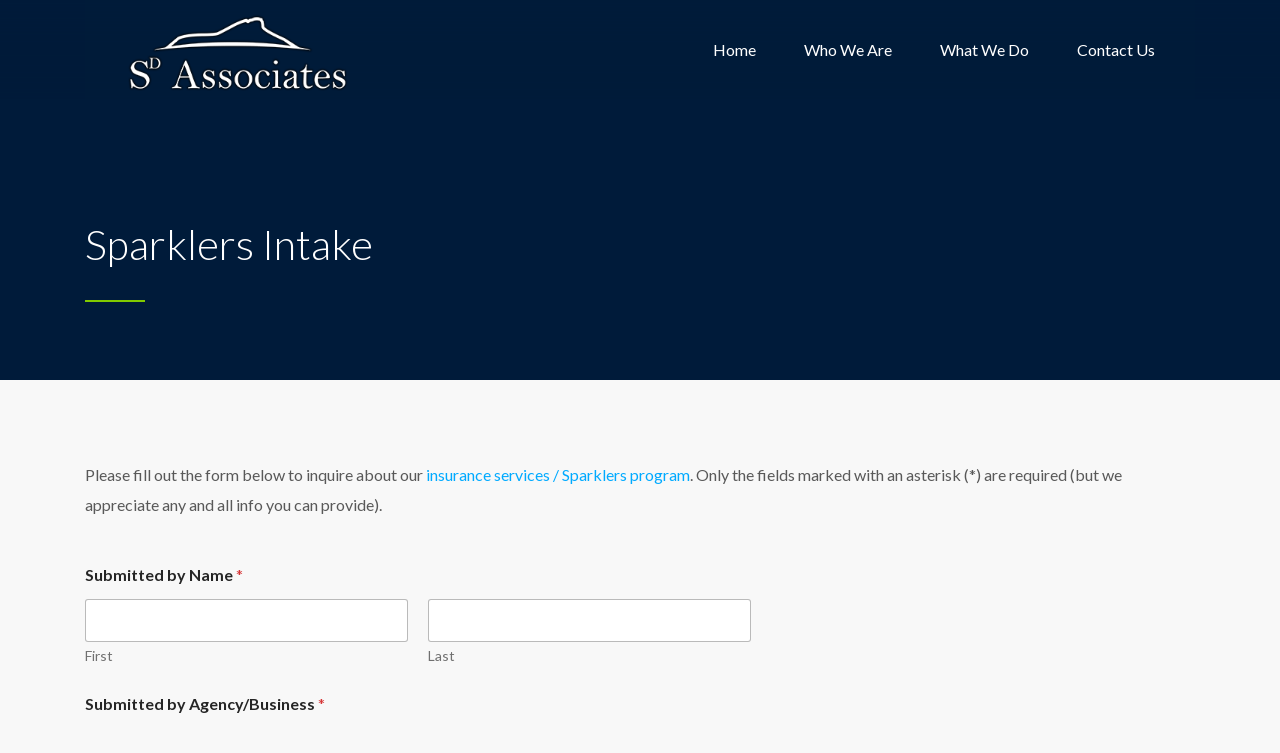

--- FILE ---
content_type: text/html; charset=UTF-8
request_url: https://abavermont.com/sparklers-intake/
body_size: 63647
content:
<!DOCTYPE html>
<html lang="en-US" class="no-js">
<head>
	<meta charset="UTF-8">
	<meta http-equiv="X-UA-Compatible" content="IE=edge">
	<meta name="viewport" content="width=device-width, initial-scale=1, user-scalable=0">
	<link rel="profile" href="http://gmpg.org/xfn/11">
	<link rel="pingback" href="https://abavermont.com/xmlrpc.php">

	<title>Sparklers Intake &#8211; Sd Associates</title>
<meta name='robots' content='max-image-preview:large' />
	<style>img:is([sizes="auto" i], [sizes^="auto," i]) { contain-intrinsic-size: 3000px 1500px }</style>
	<link rel='dns-prefetch' href='//fonts.googleapis.com' />
<link rel="alternate" type="application/rss+xml" title="Sd Associates &raquo; Feed" href="https://abavermont.com/feed/" />
<link rel="alternate" type="application/rss+xml" title="Sd Associates &raquo; Comments Feed" href="https://abavermont.com/comments/feed/" />
<script type="text/javascript">
/* <![CDATA[ */
window._wpemojiSettings = {"baseUrl":"https:\/\/s.w.org\/images\/core\/emoji\/16.0.1\/72x72\/","ext":".png","svgUrl":"https:\/\/s.w.org\/images\/core\/emoji\/16.0.1\/svg\/","svgExt":".svg","source":{"concatemoji":"https:\/\/abavermont.com\/wp-includes\/js\/wp-emoji-release.min.js?ver=6.8.3"}};
/*! This file is auto-generated */
!function(s,n){var o,i,e;function c(e){try{var t={supportTests:e,timestamp:(new Date).valueOf()};sessionStorage.setItem(o,JSON.stringify(t))}catch(e){}}function p(e,t,n){e.clearRect(0,0,e.canvas.width,e.canvas.height),e.fillText(t,0,0);var t=new Uint32Array(e.getImageData(0,0,e.canvas.width,e.canvas.height).data),a=(e.clearRect(0,0,e.canvas.width,e.canvas.height),e.fillText(n,0,0),new Uint32Array(e.getImageData(0,0,e.canvas.width,e.canvas.height).data));return t.every(function(e,t){return e===a[t]})}function u(e,t){e.clearRect(0,0,e.canvas.width,e.canvas.height),e.fillText(t,0,0);for(var n=e.getImageData(16,16,1,1),a=0;a<n.data.length;a++)if(0!==n.data[a])return!1;return!0}function f(e,t,n,a){switch(t){case"flag":return n(e,"\ud83c\udff3\ufe0f\u200d\u26a7\ufe0f","\ud83c\udff3\ufe0f\u200b\u26a7\ufe0f")?!1:!n(e,"\ud83c\udde8\ud83c\uddf6","\ud83c\udde8\u200b\ud83c\uddf6")&&!n(e,"\ud83c\udff4\udb40\udc67\udb40\udc62\udb40\udc65\udb40\udc6e\udb40\udc67\udb40\udc7f","\ud83c\udff4\u200b\udb40\udc67\u200b\udb40\udc62\u200b\udb40\udc65\u200b\udb40\udc6e\u200b\udb40\udc67\u200b\udb40\udc7f");case"emoji":return!a(e,"\ud83e\udedf")}return!1}function g(e,t,n,a){var r="undefined"!=typeof WorkerGlobalScope&&self instanceof WorkerGlobalScope?new OffscreenCanvas(300,150):s.createElement("canvas"),o=r.getContext("2d",{willReadFrequently:!0}),i=(o.textBaseline="top",o.font="600 32px Arial",{});return e.forEach(function(e){i[e]=t(o,e,n,a)}),i}function t(e){var t=s.createElement("script");t.src=e,t.defer=!0,s.head.appendChild(t)}"undefined"!=typeof Promise&&(o="wpEmojiSettingsSupports",i=["flag","emoji"],n.supports={everything:!0,everythingExceptFlag:!0},e=new Promise(function(e){s.addEventListener("DOMContentLoaded",e,{once:!0})}),new Promise(function(t){var n=function(){try{var e=JSON.parse(sessionStorage.getItem(o));if("object"==typeof e&&"number"==typeof e.timestamp&&(new Date).valueOf()<e.timestamp+604800&&"object"==typeof e.supportTests)return e.supportTests}catch(e){}return null}();if(!n){if("undefined"!=typeof Worker&&"undefined"!=typeof OffscreenCanvas&&"undefined"!=typeof URL&&URL.createObjectURL&&"undefined"!=typeof Blob)try{var e="postMessage("+g.toString()+"("+[JSON.stringify(i),f.toString(),p.toString(),u.toString()].join(",")+"));",a=new Blob([e],{type:"text/javascript"}),r=new Worker(URL.createObjectURL(a),{name:"wpTestEmojiSupports"});return void(r.onmessage=function(e){c(n=e.data),r.terminate(),t(n)})}catch(e){}c(n=g(i,f,p,u))}t(n)}).then(function(e){for(var t in e)n.supports[t]=e[t],n.supports.everything=n.supports.everything&&n.supports[t],"flag"!==t&&(n.supports.everythingExceptFlag=n.supports.everythingExceptFlag&&n.supports[t]);n.supports.everythingExceptFlag=n.supports.everythingExceptFlag&&!n.supports.flag,n.DOMReady=!1,n.readyCallback=function(){n.DOMReady=!0}}).then(function(){return e}).then(function(){var e;n.supports.everything||(n.readyCallback(),(e=n.source||{}).concatemoji?t(e.concatemoji):e.wpemoji&&e.twemoji&&(t(e.twemoji),t(e.wpemoji)))}))}((window,document),window._wpemojiSettings);
/* ]]> */
</script>
<style id='wp-emoji-styles-inline-css' type='text/css'>

	img.wp-smiley, img.emoji {
		display: inline !important;
		border: none !important;
		box-shadow: none !important;
		height: 1em !important;
		width: 1em !important;
		margin: 0 0.07em !important;
		vertical-align: -0.1em !important;
		background: none !important;
		padding: 0 !important;
	}
</style>
<link rel='stylesheet' id='wp-block-library-css' href='https://abavermont.com/wp-includes/css/dist/block-library/style.min.css?ver=6.8.3' type='text/css' media='all' />
<style id='classic-theme-styles-inline-css' type='text/css'>
/*! This file is auto-generated */
.wp-block-button__link{color:#fff;background-color:#32373c;border-radius:9999px;box-shadow:none;text-decoration:none;padding:calc(.667em + 2px) calc(1.333em + 2px);font-size:1.125em}.wp-block-file__button{background:#32373c;color:#fff;text-decoration:none}
</style>
<style id='depicter-slider-style-inline-css' type='text/css'>
/*!***************************************************************************************************************************************************************************************************************************************!*\
  !*** css ./node_modules/css-loader/dist/cjs.js??ruleSet[1].rules[3].use[1]!./node_modules/postcss-loader/dist/cjs.js??ruleSet[1].rules[3].use[2]!./node_modules/sass-loader/dist/cjs.js??ruleSet[1].rules[3].use[3]!./src/style.scss ***!
  \***************************************************************************************************************************************************************************************************************************************/
/**
 * The following styles get applied both on the front of your site
 * and in the editor.
 *
 * Replace them with your own styles or remove the file completely.
 */
.wp-block-create-block-depicter {
  background-color: #21759b;
  color: #fff;
  padding: 2px;
}

/*# sourceMappingURL=style-index.css.map*/
</style>
<link rel='stylesheet' id='embedpress_blocks-cgb-style-css-css' href='https://abavermont.com/wp-content/plugins/embedpress/Gutenberg/dist/blocks.style.build.css?ver=1700157680' type='text/css' media='all' />
<style id='global-styles-inline-css' type='text/css'>
:root{--wp--preset--aspect-ratio--square: 1;--wp--preset--aspect-ratio--4-3: 4/3;--wp--preset--aspect-ratio--3-4: 3/4;--wp--preset--aspect-ratio--3-2: 3/2;--wp--preset--aspect-ratio--2-3: 2/3;--wp--preset--aspect-ratio--16-9: 16/9;--wp--preset--aspect-ratio--9-16: 9/16;--wp--preset--color--black: #000000;--wp--preset--color--cyan-bluish-gray: #abb8c3;--wp--preset--color--white: #ffffff;--wp--preset--color--pale-pink: #f78da7;--wp--preset--color--vivid-red: #cf2e2e;--wp--preset--color--luminous-vivid-orange: #ff6900;--wp--preset--color--luminous-vivid-amber: #fcb900;--wp--preset--color--light-green-cyan: #7bdcb5;--wp--preset--color--vivid-green-cyan: #00d084;--wp--preset--color--pale-cyan-blue: #8ed1fc;--wp--preset--color--vivid-cyan-blue: #0693e3;--wp--preset--color--vivid-purple: #9b51e0;--wp--preset--gradient--vivid-cyan-blue-to-vivid-purple: linear-gradient(135deg,rgba(6,147,227,1) 0%,rgb(155,81,224) 100%);--wp--preset--gradient--light-green-cyan-to-vivid-green-cyan: linear-gradient(135deg,rgb(122,220,180) 0%,rgb(0,208,130) 100%);--wp--preset--gradient--luminous-vivid-amber-to-luminous-vivid-orange: linear-gradient(135deg,rgba(252,185,0,1) 0%,rgba(255,105,0,1) 100%);--wp--preset--gradient--luminous-vivid-orange-to-vivid-red: linear-gradient(135deg,rgba(255,105,0,1) 0%,rgb(207,46,46) 100%);--wp--preset--gradient--very-light-gray-to-cyan-bluish-gray: linear-gradient(135deg,rgb(238,238,238) 0%,rgb(169,184,195) 100%);--wp--preset--gradient--cool-to-warm-spectrum: linear-gradient(135deg,rgb(74,234,220) 0%,rgb(151,120,209) 20%,rgb(207,42,186) 40%,rgb(238,44,130) 60%,rgb(251,105,98) 80%,rgb(254,248,76) 100%);--wp--preset--gradient--blush-light-purple: linear-gradient(135deg,rgb(255,206,236) 0%,rgb(152,150,240) 100%);--wp--preset--gradient--blush-bordeaux: linear-gradient(135deg,rgb(254,205,165) 0%,rgb(254,45,45) 50%,rgb(107,0,62) 100%);--wp--preset--gradient--luminous-dusk: linear-gradient(135deg,rgb(255,203,112) 0%,rgb(199,81,192) 50%,rgb(65,88,208) 100%);--wp--preset--gradient--pale-ocean: linear-gradient(135deg,rgb(255,245,203) 0%,rgb(182,227,212) 50%,rgb(51,167,181) 100%);--wp--preset--gradient--electric-grass: linear-gradient(135deg,rgb(202,248,128) 0%,rgb(113,206,126) 100%);--wp--preset--gradient--midnight: linear-gradient(135deg,rgb(2,3,129) 0%,rgb(40,116,252) 100%);--wp--preset--font-size--small: 13px;--wp--preset--font-size--medium: 20px;--wp--preset--font-size--large: 36px;--wp--preset--font-size--x-large: 42px;--wp--preset--spacing--20: 0.44rem;--wp--preset--spacing--30: 0.67rem;--wp--preset--spacing--40: 1rem;--wp--preset--spacing--50: 1.5rem;--wp--preset--spacing--60: 2.25rem;--wp--preset--spacing--70: 3.38rem;--wp--preset--spacing--80: 5.06rem;--wp--preset--shadow--natural: 6px 6px 9px rgba(0, 0, 0, 0.2);--wp--preset--shadow--deep: 12px 12px 50px rgba(0, 0, 0, 0.4);--wp--preset--shadow--sharp: 6px 6px 0px rgba(0, 0, 0, 0.2);--wp--preset--shadow--outlined: 6px 6px 0px -3px rgba(255, 255, 255, 1), 6px 6px rgba(0, 0, 0, 1);--wp--preset--shadow--crisp: 6px 6px 0px rgba(0, 0, 0, 1);}:where(.is-layout-flex){gap: 0.5em;}:where(.is-layout-grid){gap: 0.5em;}body .is-layout-flex{display: flex;}.is-layout-flex{flex-wrap: wrap;align-items: center;}.is-layout-flex > :is(*, div){margin: 0;}body .is-layout-grid{display: grid;}.is-layout-grid > :is(*, div){margin: 0;}:where(.wp-block-columns.is-layout-flex){gap: 2em;}:where(.wp-block-columns.is-layout-grid){gap: 2em;}:where(.wp-block-post-template.is-layout-flex){gap: 1.25em;}:where(.wp-block-post-template.is-layout-grid){gap: 1.25em;}.has-black-color{color: var(--wp--preset--color--black) !important;}.has-cyan-bluish-gray-color{color: var(--wp--preset--color--cyan-bluish-gray) !important;}.has-white-color{color: var(--wp--preset--color--white) !important;}.has-pale-pink-color{color: var(--wp--preset--color--pale-pink) !important;}.has-vivid-red-color{color: var(--wp--preset--color--vivid-red) !important;}.has-luminous-vivid-orange-color{color: var(--wp--preset--color--luminous-vivid-orange) !important;}.has-luminous-vivid-amber-color{color: var(--wp--preset--color--luminous-vivid-amber) !important;}.has-light-green-cyan-color{color: var(--wp--preset--color--light-green-cyan) !important;}.has-vivid-green-cyan-color{color: var(--wp--preset--color--vivid-green-cyan) !important;}.has-pale-cyan-blue-color{color: var(--wp--preset--color--pale-cyan-blue) !important;}.has-vivid-cyan-blue-color{color: var(--wp--preset--color--vivid-cyan-blue) !important;}.has-vivid-purple-color{color: var(--wp--preset--color--vivid-purple) !important;}.has-black-background-color{background-color: var(--wp--preset--color--black) !important;}.has-cyan-bluish-gray-background-color{background-color: var(--wp--preset--color--cyan-bluish-gray) !important;}.has-white-background-color{background-color: var(--wp--preset--color--white) !important;}.has-pale-pink-background-color{background-color: var(--wp--preset--color--pale-pink) !important;}.has-vivid-red-background-color{background-color: var(--wp--preset--color--vivid-red) !important;}.has-luminous-vivid-orange-background-color{background-color: var(--wp--preset--color--luminous-vivid-orange) !important;}.has-luminous-vivid-amber-background-color{background-color: var(--wp--preset--color--luminous-vivid-amber) !important;}.has-light-green-cyan-background-color{background-color: var(--wp--preset--color--light-green-cyan) !important;}.has-vivid-green-cyan-background-color{background-color: var(--wp--preset--color--vivid-green-cyan) !important;}.has-pale-cyan-blue-background-color{background-color: var(--wp--preset--color--pale-cyan-blue) !important;}.has-vivid-cyan-blue-background-color{background-color: var(--wp--preset--color--vivid-cyan-blue) !important;}.has-vivid-purple-background-color{background-color: var(--wp--preset--color--vivid-purple) !important;}.has-black-border-color{border-color: var(--wp--preset--color--black) !important;}.has-cyan-bluish-gray-border-color{border-color: var(--wp--preset--color--cyan-bluish-gray) !important;}.has-white-border-color{border-color: var(--wp--preset--color--white) !important;}.has-pale-pink-border-color{border-color: var(--wp--preset--color--pale-pink) !important;}.has-vivid-red-border-color{border-color: var(--wp--preset--color--vivid-red) !important;}.has-luminous-vivid-orange-border-color{border-color: var(--wp--preset--color--luminous-vivid-orange) !important;}.has-luminous-vivid-amber-border-color{border-color: var(--wp--preset--color--luminous-vivid-amber) !important;}.has-light-green-cyan-border-color{border-color: var(--wp--preset--color--light-green-cyan) !important;}.has-vivid-green-cyan-border-color{border-color: var(--wp--preset--color--vivid-green-cyan) !important;}.has-pale-cyan-blue-border-color{border-color: var(--wp--preset--color--pale-cyan-blue) !important;}.has-vivid-cyan-blue-border-color{border-color: var(--wp--preset--color--vivid-cyan-blue) !important;}.has-vivid-purple-border-color{border-color: var(--wp--preset--color--vivid-purple) !important;}.has-vivid-cyan-blue-to-vivid-purple-gradient-background{background: var(--wp--preset--gradient--vivid-cyan-blue-to-vivid-purple) !important;}.has-light-green-cyan-to-vivid-green-cyan-gradient-background{background: var(--wp--preset--gradient--light-green-cyan-to-vivid-green-cyan) !important;}.has-luminous-vivid-amber-to-luminous-vivid-orange-gradient-background{background: var(--wp--preset--gradient--luminous-vivid-amber-to-luminous-vivid-orange) !important;}.has-luminous-vivid-orange-to-vivid-red-gradient-background{background: var(--wp--preset--gradient--luminous-vivid-orange-to-vivid-red) !important;}.has-very-light-gray-to-cyan-bluish-gray-gradient-background{background: var(--wp--preset--gradient--very-light-gray-to-cyan-bluish-gray) !important;}.has-cool-to-warm-spectrum-gradient-background{background: var(--wp--preset--gradient--cool-to-warm-spectrum) !important;}.has-blush-light-purple-gradient-background{background: var(--wp--preset--gradient--blush-light-purple) !important;}.has-blush-bordeaux-gradient-background{background: var(--wp--preset--gradient--blush-bordeaux) !important;}.has-luminous-dusk-gradient-background{background: var(--wp--preset--gradient--luminous-dusk) !important;}.has-pale-ocean-gradient-background{background: var(--wp--preset--gradient--pale-ocean) !important;}.has-electric-grass-gradient-background{background: var(--wp--preset--gradient--electric-grass) !important;}.has-midnight-gradient-background{background: var(--wp--preset--gradient--midnight) !important;}.has-small-font-size{font-size: var(--wp--preset--font-size--small) !important;}.has-medium-font-size{font-size: var(--wp--preset--font-size--medium) !important;}.has-large-font-size{font-size: var(--wp--preset--font-size--large) !important;}.has-x-large-font-size{font-size: var(--wp--preset--font-size--x-large) !important;}
:where(.wp-block-post-template.is-layout-flex){gap: 1.25em;}:where(.wp-block-post-template.is-layout-grid){gap: 1.25em;}
:where(.wp-block-columns.is-layout-flex){gap: 2em;}:where(.wp-block-columns.is-layout-grid){gap: 2em;}
:root :where(.wp-block-pullquote){font-size: 1.5em;line-height: 1.6;}
</style>
<link rel='stylesheet' id='embedpress-css' href='https://abavermont.com/wp-content/plugins/embedpress/assets/css/embedpress.css?ver=6.8.3' type='text/css' media='all' />
<link rel='stylesheet' id='timetable_sf_style-css' href='https://abavermont.com/wp-content/plugins/timetable/style/superfish.css?ver=6.8.3' type='text/css' media='all' />
<link rel='stylesheet' id='timetable_gtip2_style-css' href='https://abavermont.com/wp-content/plugins/timetable/style/jquery.qtip.css?ver=6.8.3' type='text/css' media='all' />
<link rel='stylesheet' id='timetable_style-css' href='https://abavermont.com/wp-content/plugins/timetable/style/style.css?ver=6.8.3' type='text/css' media='all' />
<link rel='stylesheet' id='timetable_event_template-css' href='https://abavermont.com/wp-content/plugins/timetable/style/event_template.css?ver=6.8.3' type='text/css' media='all' />
<link rel='stylesheet' id='timetable_responsive_style-css' href='https://abavermont.com/wp-content/plugins/timetable/style/responsive.css?ver=6.8.3' type='text/css' media='all' />
<link rel='stylesheet' id='timetable_font_lato-css' href='//fonts.googleapis.com/css?family=Lato%3A400%2C700&#038;ver=6.8.3' type='text/css' media='all' />
<link rel='stylesheet' id='stm-gdpr-styles-css' href='https://abavermont.com/wp-content/plugins/stm-gdpr-compliance/assets/css/styles.css?ver=6.8.3' type='text/css' media='all' />
<link rel='stylesheet' id='wpforms-modern-full-css' href='https://abavermont.com/wp-content/plugins/wpforms/assets/css/frontend/modern/wpforms-full.min.css?ver=1.9.0.1' type='text/css' media='all' />
<link rel='stylesheet' id='wpforms-pro-modern-full-css' href='https://abavermont.com/wp-content/plugins/wpforms/assets/pro/css/frontend/modern/wpforms-full.min.css?ver=1.9.0.1' type='text/css' media='all' />
<link rel='stylesheet' id='stm-fonts-css' href='https://fonts.googleapis.com/css?family=Lato%3A400%2C100%2C100italic%2C300%2C300italic%2C400italic%2C700%2C700italic%2C900%2C900italic&#038;subset=latin%2Clatin-ext' type='text/css' media='all' />
<link rel='stylesheet' id='bootstrap-css' href='https://abavermont.com/wp-content/themes/smarty/assets/css/bootstrap.min.css?ver=3.5.0' type='text/css' media='all' />
<link rel='stylesheet' id='font-awesome-min-css' href='https://abavermont.com/wp-content/themes/smarty/assets/fonts/font-awesome/css/font-awesome.min.css?ver=3.5.0' type='text/css' media='all' />
<link rel='stylesheet' id='stm-icon-css' href='https://abavermont.com/wp-content/themes/smarty/assets/fonts/stm-icon/style.css?ver=3.5.0' type='text/css' media='all' />
<link rel='stylesheet' id='stm-select2-css' href='https://abavermont.com/wp-content/themes/smarty/assets/js/vendor/select2/css/select2.min.css?ver=3.5.0' type='text/css' media='all' />
<link rel='stylesheet' id='stm-skin-default-css' href='https://abavermont.com/wp-content/themes/smarty/assets/css/school/main.css?ver=3.5.0' type='text/css' media='all' />
<link rel='stylesheet' id='stm-style-css' href='https://abavermont.com/wp-content/themes/smarty/style.css?ver=3.5.0' type='text/css' media='all' />
<style id='stm-style-inline-css' type='text/css'>
.header-mobile {
background: #011b3a;
}
.header-mobile .header-mobile__control-line:after, .header-mobile .header-mobile__control-line:before {
background: #ccc
}
.header-mobile .header-mobile__control-line {
background: #ccc
}
<!-- Meta Pixel Code -->
<script>
!function(f,b,e,v,n,t,s)
{if(f.fbq)return;n=f.fbq=function(){n.callMethod?
n.callMethod.apply(n,arguments):n.queue.push(arguments)};
if(!f._fbq)f._fbq=n;n.push=n;n.loaded=!0;n.version='2.0';
n.queue=[];t=b.createElement(e);t.async=!0;
t.src=v;s=b.getElementsByTagName(e)[0];
s.parentNode.insertBefore(t,s)}(window, document,'script',
'https://connect.facebook.net/en_US/fbevents.js');
fbq('init', '1274123144291053');
fbq('track', 'PageView');
</script>
<noscript><img height="1" width="1" style="display:none"
src="https://www.facebook.com/tr?id=1274123144291053&ev=PageView&noscript=1"
/></noscript>
<!-- End Meta Pixel Code -->
</style>
<link rel='stylesheet' id='fancybox-css' href='https://abavermont.com/wp-content/themes/smarty/assets/js/vendor/fancybox/jquery.fancybox.css?ver=3.5.0' type='text/css' media='all' />
<link rel='stylesheet' id='dashicons-css' href='https://abavermont.com/wp-includes/css/dashicons.min.css?ver=6.8.3' type='text/css' media='all' />
<link rel='stylesheet' id='plyr-css' href='https://abavermont.com/wp-content/plugins/embedpress/assets/css/plyr.css?ver=6.8.3' type='text/css' media='all' />
<script type="text/javascript" src="https://abavermont.com/wp-includes/js/jquery/jquery.min.js?ver=3.7.1" id="jquery-core-js"></script>
<script type="text/javascript" src="https://abavermont.com/wp-includes/js/jquery/jquery-migrate.min.js?ver=3.4.1" id="jquery-migrate-js"></script>
<script type="text/javascript" src="https://abavermont.com/wp-content/plugins/embedpress/assets/js/plyr.polyfilled.js?ver=1" id="plyr.polyfilled-js"></script>
<link rel="https://api.w.org/" href="https://abavermont.com/wp-json/" /><link rel="alternate" title="JSON" type="application/json" href="https://abavermont.com/wp-json/wp/v2/pages/3680" /><link rel="EditURI" type="application/rsd+xml" title="RSD" href="https://abavermont.com/xmlrpc.php?rsd" />
<meta name="generator" content="WordPress 6.8.3" />
<link rel="canonical" href="https://abavermont.com/sparklers-intake/" />
<link rel='shortlink' href='https://abavermont.com/?p=3680' />
<link rel="alternate" title="oEmbed (JSON)" type="application/json+oembed" href="https://abavermont.com/wp-json/oembed/1.0/embed?url=https%3A%2F%2Fabavermont.com%2Fsparklers-intake%2F" />
<link rel="alternate" title="oEmbed (XML)" type="text/xml+oembed" href="https://abavermont.com/wp-json/oembed/1.0/embed?url=https%3A%2F%2Fabavermont.com%2Fsparklers-intake%2F&#038;format=xml" />

		<!-- GA Google Analytics @ https://m0n.co/ga -->
		<script async src="https://www.googletagmanager.com/gtag/js?id=G-4T76W4GKXY"></script>
		<script>
			window.dataLayer = window.dataLayer || [];
			function gtag(){dataLayer.push(arguments);}
			gtag('js', new Date());
			gtag('config', 'G-4T76W4GKXY');
		</script>

	    <script>
        var stm_lms_pro_nonces = {"stm_lms_pro_install_base":"fdbe0b810f","stm_lms_pro_search_courses":"3066da6b24","stm_lms_pro_udemy_import_courses":"0bb91ec210","stm_lms_pro_udemy_publish_course":"d2934c475e","stm_lms_pro_udemy_import_curriculum":"ad7320a1af","stm_lms_pro_save_addons":"bbbf8404b8","stm_lms_create_announcement":"9fd4159eff","stm_lms_pro_upload_image":"9e8da35570","stm_lms_pro_get_image_data":"eda89ccbbc","stm_lms_pro_save_quiz":"647307d47a","stm_lms_pro_save_lesson":"75ece1bc0e","stm_lms_pro_save_front_course":"bad23fd3f7","stm_lms_get_course_info":"3ee21393fd","stm_lms_get_course_students":"dfc8573909","stm_lms_change_post_status":"d760f7169e"};
    </script>
    <script type="text/javascript">window.wp_data = {"ajax_url":"https:\/\/abavermont.com\/wp-admin\/admin-ajax.php","is_mobile":false,"load_meal":"38db099660","review_status":"05fd5d55b5"};</script>        <script type="text/javascript">
            var smarty_install_plugin = '17a9684071';
        </script>
        <meta name="generator" content="Powered by WPBakery Page Builder - drag and drop page builder for WordPress."/>
<meta name="generator" content="Powered by Slider Revolution 6.5.5 - responsive, Mobile-Friendly Slider Plugin for WordPress with comfortable drag and drop interface." />
<link rel="icon" href="https://abavermont.com/wp-content/uploads/2023/05/cropped-sd-logo-32x32.png" sizes="32x32" />
<link rel="icon" href="https://abavermont.com/wp-content/uploads/2023/05/cropped-sd-logo-192x192.png" sizes="192x192" />
<link rel="apple-touch-icon" href="https://abavermont.com/wp-content/uploads/2023/05/cropped-sd-logo-180x180.png" />
<meta name="msapplication-TileImage" content="https://abavermont.com/wp-content/uploads/2023/05/cropped-sd-logo-270x270.png" />
<script type="text/javascript">function setREVStartSize(e){
			//window.requestAnimationFrame(function() {				 
				window.RSIW = window.RSIW===undefined ? window.innerWidth : window.RSIW;	
				window.RSIH = window.RSIH===undefined ? window.innerHeight : window.RSIH;	
				try {								
					var pw = document.getElementById(e.c).parentNode.offsetWidth,
						newh;
					pw = pw===0 || isNaN(pw) ? window.RSIW : pw;
					e.tabw = e.tabw===undefined ? 0 : parseInt(e.tabw);
					e.thumbw = e.thumbw===undefined ? 0 : parseInt(e.thumbw);
					e.tabh = e.tabh===undefined ? 0 : parseInt(e.tabh);
					e.thumbh = e.thumbh===undefined ? 0 : parseInt(e.thumbh);
					e.tabhide = e.tabhide===undefined ? 0 : parseInt(e.tabhide);
					e.thumbhide = e.thumbhide===undefined ? 0 : parseInt(e.thumbhide);
					e.mh = e.mh===undefined || e.mh=="" || e.mh==="auto" ? 0 : parseInt(e.mh,0);		
					if(e.layout==="fullscreen" || e.l==="fullscreen") 						
						newh = Math.max(e.mh,window.RSIH);					
					else{					
						e.gw = Array.isArray(e.gw) ? e.gw : [e.gw];
						for (var i in e.rl) if (e.gw[i]===undefined || e.gw[i]===0) e.gw[i] = e.gw[i-1];					
						e.gh = e.el===undefined || e.el==="" || (Array.isArray(e.el) && e.el.length==0)? e.gh : e.el;
						e.gh = Array.isArray(e.gh) ? e.gh : [e.gh];
						for (var i in e.rl) if (e.gh[i]===undefined || e.gh[i]===0) e.gh[i] = e.gh[i-1];
											
						var nl = new Array(e.rl.length),
							ix = 0,						
							sl;					
						e.tabw = e.tabhide>=pw ? 0 : e.tabw;
						e.thumbw = e.thumbhide>=pw ? 0 : e.thumbw;
						e.tabh = e.tabhide>=pw ? 0 : e.tabh;
						e.thumbh = e.thumbhide>=pw ? 0 : e.thumbh;					
						for (var i in e.rl) nl[i] = e.rl[i]<window.RSIW ? 0 : e.rl[i];
						sl = nl[0];									
						for (var i in nl) if (sl>nl[i] && nl[i]>0) { sl = nl[i]; ix=i;}															
						var m = pw>(e.gw[ix]+e.tabw+e.thumbw) ? 1 : (pw-(e.tabw+e.thumbw)) / (e.gw[ix]);					
						newh =  (e.gh[ix] * m) + (e.tabh + e.thumbh);
					}
					var el = document.getElementById(e.c);
					if (el!==null && el) el.style.height = newh+"px";					
					el = document.getElementById(e.c+"_wrapper");
					if (el!==null && el) {
						el.style.height = newh+"px";
						el.style.display = "block";
					}
				} catch(e){
					console.log("Failure at Presize of Slider:" + e)
				}					   
			//});
		  };</script>
<style type="text/css" title="dynamic-css" class="options-output">.header .logo{max-width:225px;}</style>
<noscript><style> .wpb_animate_when_almost_visible { opacity: 1; }</style></noscript><style id="wpforms-css-vars-root">
				:root {
					--wpforms-field-border-radius: 3px;
--wpforms-field-border-style: solid;
--wpforms-field-border-size: 1px;
--wpforms-field-background-color: #ffffff;
--wpforms-field-border-color: rgba( 0, 0, 0, 0.25 );
--wpforms-field-border-color-spare: rgba( 0, 0, 0, 0.25 );
--wpforms-field-text-color: rgba( 0, 0, 0, 0.7 );
--wpforms-field-menu-color: #ffffff;
--wpforms-label-color: rgba( 0, 0, 0, 0.85 );
--wpforms-label-sublabel-color: rgba( 0, 0, 0, 0.55 );
--wpforms-label-error-color: #d63637;
--wpforms-button-border-radius: 3px;
--wpforms-button-border-style: none;
--wpforms-button-border-size: 1px;
--wpforms-button-background-color: #066aab;
--wpforms-button-border-color: #066aab;
--wpforms-button-text-color: #ffffff;
--wpforms-page-break-color: #066aab;
--wpforms-background-image: none;
--wpforms-background-position: center center;
--wpforms-background-repeat: no-repeat;
--wpforms-background-size: cover;
--wpforms-background-width: 100px;
--wpforms-background-height: 100px;
--wpforms-background-color: rgba( 0, 0, 0, 0 );
--wpforms-background-url: none;
--wpforms-container-padding: 0px;
--wpforms-container-border-style: none;
--wpforms-container-border-width: 1px;
--wpforms-container-border-color: #000000;
--wpforms-container-border-radius: 3px;
--wpforms-field-size-input-height: 43px;
--wpforms-field-size-input-spacing: 15px;
--wpforms-field-size-font-size: 16px;
--wpforms-field-size-line-height: 19px;
--wpforms-field-size-padding-h: 14px;
--wpforms-field-size-checkbox-size: 16px;
--wpforms-field-size-sublabel-spacing: 5px;
--wpforms-field-size-icon-size: 1;
--wpforms-label-size-font-size: 16px;
--wpforms-label-size-line-height: 19px;
--wpforms-label-size-sublabel-font-size: 14px;
--wpforms-label-size-sublabel-line-height: 17px;
--wpforms-button-size-font-size: 17px;
--wpforms-button-size-height: 41px;
--wpforms-button-size-padding-h: 15px;
--wpforms-button-size-margin-top: 10px;
--wpforms-container-shadow-size-box-shadow: none;

				}
			</style></head>
<body class="wp-singular page-template-default page page-id-3680 wp-theme-smarty wpb-js-composer js-comp-ver-6.7.0 vc_responsive">
<div id="wrapper">

	
<div class="header-holder header-holder_view-style_4">
    
    <header id="masthead" class="header header_view-style_4">
        <div class="container">
            <div class="header__content">
                <div class="stm-nav stm-nav_type_header"><ul id="header-nav-menu" class="stm-nav__menu stm-nav__menu_type_header"><li id="menu-item-3371" class="menu-item menu-item-type-post_type menu-item-object-page menu-item-home menu-item-3371"><a href="https://abavermont.com/">Home</a></li>
<li id="menu-item-3533" class="menu-item menu-item-type-post_type menu-item-object-page menu-item-3533"><a href="https://abavermont.com/who-we-are/">Who We Are</a></li>
<li id="menu-item-3532" class="menu-item menu-item-type-post_type menu-item-object-page menu-item-3532"><a href="https://abavermont.com/what-we-do/">What We Do</a></li>
<li id="menu-item-3534" class="menu-item menu-item-type-post_type menu-item-object-page menu-item-has-children menu-item-3534"><a href="https://abavermont.com/contact-us/">Contact Us</a>
<ul class="sub-menu">
	<li id="menu-item-3546" class="menu-item menu-item-type-post_type menu-item-object-page menu-item-3546"><a href="https://abavermont.com/intake/">Applying For Services / Memberships</a></li>
	<li id="menu-item-3668" class="menu-item menu-item-type-custom menu-item-object-custom menu-item-3668"><a href="https://www.indeed.com/cmp/Sd-Associates,-LLC-1/jobs">Employment Opportunities</a></li>
	<li id="menu-item-3538" class="menu-item menu-item-type-post_type menu-item-object-page menu-item-3538"><a href="https://abavermont.com/contact-us/call-us/">Call Us</a></li>
</ul>
</li>
</ul></div>
                <!-- Logo -->
                                    <a href="https://abavermont.com/" class="logo"
                       title="Sd Associates"><img src="https://abavermont.com/wp-content/uploads/SD-Logo-2023-transparent-white-300px-blackDrop.png"
                                                                      alt="Logo"></a>
                            </div><!-- /header__content -->
        </div><!-- /container -->
    </header><!-- /header -->

    <!-- Mobile - Top Bar -->
    <div class="top-bar-mobile">
        
            </div><!-- /top-bar-mobile -->

    <!-- Mobile - Header -->
    <div class="header-mobile">
        <div class="header-mobile__logo">
                            <a href="https://abavermont.com/" class="logo"
                   title="Sd Associates"><img src="https://abavermont.com/wp-content/uploads/SD-Logo-2023-transparent-white-300px-blackDrop.png"
                                                                  alt="Logo"></a>
                        <div class="header-mobile__nav-control">
                <span class="header-mobile__control-line"></span>
            </div>
        </div><!-- /header-mobile__logo -->

        <div class="stm-nav stm-nav_type_mobile-header"><ul id="header-mobile-nav-menu" class="stm-nav__menu stm-nav__menu_type_mobile-header"><li class="menu-item menu-item-type-post_type menu-item-object-page menu-item-home menu-item-3371"><a href="https://abavermont.com/">Home</a></li>
<li class="menu-item menu-item-type-post_type menu-item-object-page menu-item-3533"><a href="https://abavermont.com/who-we-are/">Who We Are</a></li>
<li class="menu-item menu-item-type-post_type menu-item-object-page menu-item-3532"><a href="https://abavermont.com/what-we-do/">What We Do</a></li>
<li class="menu-item menu-item-type-post_type menu-item-object-page menu-item-has-children menu-item-3534"><a href="https://abavermont.com/contact-us/">Contact Us</a>
<ul class="sub-menu">
	<li class="menu-item menu-item-type-post_type menu-item-object-page menu-item-3546"><a href="https://abavermont.com/intake/">Applying For Services / Memberships</a></li>
	<li class="menu-item menu-item-type-custom menu-item-object-custom menu-item-3668"><a href="https://www.indeed.com/cmp/Sd-Associates,-LLC-1/jobs">Employment Opportunities</a></li>
	<li class="menu-item menu-item-type-post_type menu-item-object-page menu-item-3538"><a href="https://abavermont.com/contact-us/call-us/">Call Us</a></li>
</ul>
</li>
</ul></div>    </div><!-- /header-mobile -->
</div><!-- /.header-holder -->

    <script>
        (function ($) {
            "use strict";

            $(document).ready(function () {
                $("#masthead").affix({
                    offset: {top: $(".header-holder").outerHeight(true)}
                });
            });

        })(jQuery);
    </script>
    
	<div class="stm-page-head stm-page-head_size_small stm-page-head_color_white" >

		<div class="container">
			<div class="stm-page-head__content">
                									<h1 class="stm-page-head__title " >Sparklers Intake</h1>
				
				<div class="stm-page-head__separator">
					<div class="stm-page-head__separator-line"style=background:></div>
				</div>

							</div>
            		</div>

                    <div class="stm-page-head__overlay" ></div>
        	</div>


	
	<div class="content">
		<div class="container">
			<main class="main">
				<article id="post-3680" class="post-3680 page type-page status-publish hentry">
	<div class="entry-content">
		
<p>Please fill out the form below to inquire about our <a href="https://abavermont.com/sparklers-program/" data-type="page" data-id="3642">insurance services / Sparklers program</a>. Only the fields marked with an asterisk (*) are required (but we appreciate any and all info you can provide).  </p>


<div class="wpforms-container wpforms-container-full wpforms-block wpforms-block-50b563e5-e78b-4f98-87c2-72aed36fcf0c wpforms-render-modern" id="wpforms-3674"><form id="wpforms-form-3674" class="wpforms-validate wpforms-form wpforms-ajax-form" data-formid="3674" method="post" enctype="multipart/form-data" action="/sparklers-intake/" data-token="45fe4563b5b55c63f939f10f479622d4" data-token-time="1763327822"><noscript class="wpforms-error-noscript">Please enable JavaScript in your browser to complete this form.</noscript><div class="wpforms-hidden" id="wpforms-error-noscript">Please enable JavaScript in your browser to complete this form.</div><div class="wpforms-field-container"><div id="wpforms-3674-field_0-container" class="wpforms-field wpforms-field-name" data-field-id="0"><fieldset><legend class="wpforms-field-label">Submitted by Name <span class="wpforms-required-label" aria-hidden="true">*</span></legend><div class="wpforms-field-row wpforms-field-medium"><div class="wpforms-field-row-block wpforms-first wpforms-one-half"><input type="text" id="wpforms-3674-field_0" class="wpforms-field-name-first wpforms-field-required" name="wpforms[fields][0][first]" aria-errormessage="wpforms-3674-field_0-error" required><label for="wpforms-3674-field_0" class="wpforms-field-sublabel after">First</label></div><div class="wpforms-field-row-block wpforms-one-half"><input type="text" id="wpforms-3674-field_0-last" class="wpforms-field-name-last wpforms-field-required" name="wpforms[fields][0][last]" aria-errormessage="wpforms-3674-field_0-last-error" required><label for="wpforms-3674-field_0-last" class="wpforms-field-sublabel after">Last</label></div></div></fieldset></div><div id="wpforms-3674-field_3-container" class="wpforms-field wpforms-field-text" data-field-id="3"><label class="wpforms-field-label" for="wpforms-3674-field_3">Submitted by Agency/Business <span class="wpforms-required-label" aria-hidden="true">*</span></label><input type="text" id="wpforms-3674-field_3" class="wpforms-field-medium wpforms-field-required" name="wpforms[fields][3]" aria-errormessage="wpforms-3674-field_3-error" required></div><div id="wpforms-3674-field_1-container" class="wpforms-field wpforms-field-email" data-field-id="1"><label class="wpforms-field-label" for="wpforms-3674-field_1">Submitted by Email <span class="wpforms-required-label" aria-hidden="true">*</span></label><input type="email" id="wpforms-3674-field_1" class="wpforms-field-medium wpforms-field-required" name="wpforms[fields][1]" spellcheck="false" aria-errormessage="wpforms-3674-field_1-error" required></div><div id="wpforms-3674-field_4-container" class="wpforms-field wpforms-field-text" data-field-id="4"><label class="wpforms-field-label" for="wpforms-3674-field_4">Submitted by Phone <span class="wpforms-required-label" aria-hidden="true">*</span></label><input type="text" id="wpforms-3674-field_4" class="wpforms-field-medium wpforms-field-required" name="wpforms[fields][4]" aria-errormessage="wpforms-3674-field_4-error" required></div><div id="wpforms-3674-field_5-container" class="wpforms-field wpforms-field-text" data-field-id="5"><label class="wpforms-field-label" for="wpforms-3674-field_5">Submitted by relation to client or parent/guardian <span class="wpforms-required-label" aria-hidden="true">*</span></label><input type="text" id="wpforms-3674-field_5" class="wpforms-field-medium wpforms-field-required" name="wpforms[fields][5]" aria-errormessage="wpforms-3674-field_5-error" required></div><div id="wpforms-3674-field_6-container" class="wpforms-field wpforms-field-text" data-field-id="6"><label class="wpforms-field-label" for="wpforms-3674-field_6">Parent/guardian name <span class="wpforms-required-label" aria-hidden="true">*</span></label><input type="text" id="wpforms-3674-field_6" class="wpforms-field-medium wpforms-field-required" name="wpforms[fields][6]" aria-errormessage="wpforms-3674-field_6-error" required></div><div id="wpforms-3674-field_10-container" class="wpforms-field wpforms-field-text" data-field-id="10"><label class="wpforms-field-label" for="wpforms-3674-field_10">Parent/guardian date of birth</label><input type="text" id="wpforms-3674-field_10" class="wpforms-field-medium" name="wpforms[fields][10]" aria-errormessage="wpforms-3674-field_10-error" ></div><div id="wpforms-3674-field_11-container" class="wpforms-field wpforms-field-text" data-field-id="11"><label class="wpforms-field-label" for="wpforms-3674-field_11">Parent/guardian address</label><input type="text" id="wpforms-3674-field_11" class="wpforms-field-medium" name="wpforms[fields][11]" aria-errormessage="wpforms-3674-field_11-error" ></div><div id="wpforms-3674-field_12-container" class="wpforms-field wpforms-field-text" data-field-id="12"><label class="wpforms-field-label" for="wpforms-3674-field_12">Parent/guardian email</label><input type="text" id="wpforms-3674-field_12" class="wpforms-field-medium" name="wpforms[fields][12]" aria-errormessage="wpforms-3674-field_12-error" ></div><div id="wpforms-3674-field_13-container" class="wpforms-field wpforms-field-text" data-field-id="13"><label class="wpforms-field-label" for="wpforms-3674-field_13">Parent/guardian phone</label><input type="text" id="wpforms-3674-field_13" class="wpforms-field-medium" name="wpforms[fields][13]" aria-errormessage="wpforms-3674-field_13-error" ></div><div id="wpforms-3674-field_14-container" class="wpforms-field wpforms-field-text" data-field-id="14"><label class="wpforms-field-label" for="wpforms-3674-field_14">Client name <span class="wpforms-required-label" aria-hidden="true">*</span></label><input type="text" id="wpforms-3674-field_14" class="wpforms-field-medium wpforms-field-required" name="wpforms[fields][14]" aria-errormessage="wpforms-3674-field_14-error" required></div><div id="wpforms-3674-field_15-container" class="wpforms-field wpforms-field-text" data-field-id="15"><label class="wpforms-field-label" for="wpforms-3674-field_15">Client date of birth <span class="wpforms-required-label" aria-hidden="true">*</span></label><input type="text" id="wpforms-3674-field_15" class="wpforms-field-medium wpforms-field-required" name="wpforms[fields][15]" aria-errormessage="wpforms-3674-field_15-error" required></div><div id="wpforms-3674-field_16-container" class="wpforms-field wpforms-field-text" data-field-id="16"><label class="wpforms-field-label" for="wpforms-3674-field_16">Client address</label><input type="text" id="wpforms-3674-field_16" class="wpforms-field-medium" name="wpforms[fields][16]" aria-errormessage="wpforms-3674-field_16-error" ></div><div id="wpforms-3674-field_17-container" class="wpforms-field wpforms-field-text" data-field-id="17"><label class="wpforms-field-label" for="wpforms-3674-field_17">Client diagnosis <span class="wpforms-required-label" aria-hidden="true">*</span></label><input type="text" id="wpforms-3674-field_17" class="wpforms-field-medium wpforms-field-required" name="wpforms[fields][17]" aria-errormessage="wpforms-3674-field_17-error" required></div><div id="wpforms-3674-field_18-container" class="wpforms-field wpforms-field-text" data-field-id="18"><label class="wpforms-field-label" for="wpforms-3674-field_18">Client date diagnosed</label><input type="text" id="wpforms-3674-field_18" class="wpforms-field-medium" name="wpforms[fields][18]" aria-errormessage="wpforms-3674-field_18-error" ></div><div id="wpforms-3674-field_19-container" class="wpforms-field wpforms-field-text" data-field-id="19"><label class="wpforms-field-label" for="wpforms-3674-field_19">Doctor or group who made diagnosis</label><input type="text" id="wpforms-3674-field_19" class="wpforms-field-medium" name="wpforms[fields][19]" aria-errormessage="wpforms-3674-field_19-error" ></div><div id="wpforms-3674-field_21-container" class="wpforms-field wpforms-field-select wpforms-field-select-style-classic" data-field-id="21"><label class="wpforms-field-label" for="wpforms-3674-field_21">Is there a written report that accompanies the diagnosis</label><select id="wpforms-3674-field_21" class="wpforms-field-medium" name="wpforms[fields][21]"><option value="Yes" >Yes</option><option value="No" >No</option></select></div><div id="wpforms-3674-field_22-container" class="wpforms-field wpforms-field-text" data-field-id="22"><label class="wpforms-field-label" for="wpforms-3674-field_22">Client second diagnosis</label><input type="text" id="wpforms-3674-field_22" class="wpforms-field-medium" name="wpforms[fields][22]" aria-errormessage="wpforms-3674-field_22-error" ></div><div id="wpforms-3674-field_23-container" class="wpforms-field wpforms-field-text" data-field-id="23"><label class="wpforms-field-label" for="wpforms-3674-field_23">Client PHP address</label><input type="text" id="wpforms-3674-field_23" class="wpforms-field-medium" name="wpforms[fields][23]" aria-errormessage="wpforms-3674-field_23-error" ></div><div id="wpforms-3674-field_24-container" class="wpforms-field wpforms-field-text" data-field-id="24"><label class="wpforms-field-label" for="wpforms-3674-field_24">Client PHP phone</label><input type="text" id="wpforms-3674-field_24" class="wpforms-field-medium" name="wpforms[fields][24]" aria-errormessage="wpforms-3674-field_24-error" ></div><div id="wpforms-3674-field_25-container" class="wpforms-field wpforms-field-text" data-field-id="25"><label class="wpforms-field-label" for="wpforms-3674-field_25">Client referring provider</label><input type="text" id="wpforms-3674-field_25" class="wpforms-field-medium" name="wpforms[fields][25]" aria-errormessage="wpforms-3674-field_25-error" ></div><div id="wpforms-3674-field_26-container" class="wpforms-field wpforms-field-text" data-field-id="26"><label class="wpforms-field-label" for="wpforms-3674-field_26">Client referring provider address</label><input type="text" id="wpforms-3674-field_26" class="wpforms-field-medium" name="wpforms[fields][26]" aria-errormessage="wpforms-3674-field_26-error" ></div><div id="wpforms-3674-field_27-container" class="wpforms-field wpforms-field-text" data-field-id="27"><label class="wpforms-field-label" for="wpforms-3674-field_27">Client referring provider phone</label><input type="text" id="wpforms-3674-field_27" class="wpforms-field-medium" name="wpforms[fields][27]" aria-errormessage="wpforms-3674-field_27-error" ></div><div id="wpforms-3674-field_28-container" class="wpforms-field wpforms-field-text" data-field-id="28"><label class="wpforms-field-label" for="wpforms-3674-field_28">Insurance <span class="wpforms-required-label" aria-hidden="true">*</span></label><input type="text" id="wpforms-3674-field_28" class="wpforms-field-medium wpforms-field-required" name="wpforms[fields][28]" aria-errormessage="wpforms-3674-field_28-error" required></div><div id="wpforms-3674-field_29-container" class="wpforms-field wpforms-field-text" data-field-id="29"><label class="wpforms-field-label" for="wpforms-3674-field_29">Insurance subscriber&#039;s name</label><input type="text" id="wpforms-3674-field_29" class="wpforms-field-medium" name="wpforms[fields][29]" aria-errormessage="wpforms-3674-field_29-error" ></div><div id="wpforms-3674-field_35-container" class="wpforms-field wpforms-field-text" data-field-id="35"><label class="wpforms-field-label" for="wpforms-3674-field_35">Insurance ID #</label><input type="text" id="wpforms-3674-field_35" class="wpforms-field-medium" name="wpforms[fields][35]" aria-errormessage="wpforms-3674-field_35-error" ></div><div id="wpforms-3674-field_36-container" class="wpforms-field wpforms-field-text" data-field-id="36"><label class="wpforms-field-label" for="wpforms-3674-field_36">Insurance group #</label><input type="text" id="wpforms-3674-field_36" class="wpforms-field-medium" name="wpforms[fields][36]" aria-errormessage="wpforms-3674-field_36-error" ></div><div id="wpforms-3674-field_37-container" class="wpforms-field wpforms-field-text" data-field-id="37"><label class="wpforms-field-label" for="wpforms-3674-field_37">Insurance phone</label><input type="text" id="wpforms-3674-field_37" class="wpforms-field-medium" name="wpforms[fields][37]" aria-errormessage="wpforms-3674-field_37-error" ></div><div id="wpforms-3674-field_38-container" class="wpforms-field wpforms-field-text" data-field-id="38"><label class="wpforms-field-label" for="wpforms-3674-field_38">Insurance address</label><input type="text" id="wpforms-3674-field_38" class="wpforms-field-medium" name="wpforms[fields][38]" aria-errormessage="wpforms-3674-field_38-error" ></div><div id="wpforms-3674-field_39-container" class="wpforms-field wpforms-field-text" data-field-id="39"><label class="wpforms-field-label" for="wpforms-3674-field_39">Secondary insurance (ie: Medicaid)</label><input type="text" id="wpforms-3674-field_39" class="wpforms-field-medium" name="wpforms[fields][39]" aria-errormessage="wpforms-3674-field_39-error" ></div><div id="wpforms-3674-field_41-container" class="wpforms-field wpforms-field-text" data-field-id="41"><label class="wpforms-field-label" for="wpforms-3674-field_41">Secondary insurance ID #</label><input type="text" id="wpforms-3674-field_41" class="wpforms-field-medium" name="wpforms[fields][41]" aria-errormessage="wpforms-3674-field_41-error" ></div><div id="wpforms-3674-field_42-container" class="wpforms-field wpforms-field-text" data-field-id="42"><label class="wpforms-field-label" for="wpforms-3674-field_42">Secondary insurance group #</label><input type="text" id="wpforms-3674-field_42" class="wpforms-field-medium" name="wpforms[fields][42]" aria-errormessage="wpforms-3674-field_42-error" ></div><div id="wpforms-3674-field_43-container" class="wpforms-field wpforms-field-text" data-field-id="43"><label class="wpforms-field-label" for="wpforms-3674-field_43">Secondary insurance phone</label><input type="text" id="wpforms-3674-field_43" class="wpforms-field-medium" name="wpforms[fields][43]" aria-errormessage="wpforms-3674-field_43-error" ></div><div id="wpforms-3674-field_44-container" class="wpforms-field wpforms-field-text" data-field-id="44"><label class="wpforms-field-label" for="wpforms-3674-field_44">Secondary insurance address</label><input type="text" id="wpforms-3674-field_44" class="wpforms-field-medium" name="wpforms[fields][44]" aria-errormessage="wpforms-3674-field_44-error" ></div><div id="wpforms-3674-field_2-container" class="wpforms-field wpforms-field-textarea" data-field-id="2"><label class="wpforms-field-label" for="wpforms-3674-field_2">Final Questions</label><textarea id="wpforms-3674-field_2" class="wpforms-field-medium" name="wpforms[fields][2]" aria-errormessage="wpforms-3674-field_2-error" ></textarea></div><div id="wpforms-3674-field_7-container" class="wpforms-field wpforms-field-select wpforms-field-select-style-classic" data-field-id="7"><label class="wpforms-field-label" for="wpforms-3674-field_7">Best Contact</label><select id="wpforms-3674-field_7" class="wpforms-field-medium" name="wpforms[fields][7]"><option value="Email" >Email</option><option value="Phone" >Phone</option></select></div><div id="wpforms-3674-field_9-container" class="wpforms-field wpforms-field-select wpforms-field-select-style-classic" data-field-id="9"><label class="wpforms-field-label" for="wpforms-3674-field_9">Desired location of services</label><select id="wpforms-3674-field_9" class="wpforms-field-medium" name="wpforms[fields][9]"><option value="Williston" >Williston</option><option value="Montpelier" >Montpelier</option></select></div></div><!-- .wpforms-field-container --><div class="wpforms-submit-container" ><input type="hidden" name="wpforms[id]" value="3674"><input type="hidden" name="page_title" value="Sparklers Intake"><input type="hidden" name="page_url" value="https://abavermont.com/sparklers-intake/"><input type="hidden" name="page_id" value="3680"><input type="hidden" name="wpforms[post_id]" value="3680"><button type="submit" name="wpforms[submit]" id="wpforms-submit-3674" class="wpforms-submit" data-alt-text="Sending..." data-submit-text="Submit" aria-live="assertive" value="wpforms-submit">Submit</button><img decoding="async" src="https://abavermont.com/wp-content/plugins/wpforms/assets/images/submit-spin.svg" class="wpforms-submit-spinner" style="display: none;" width="26" height="26" alt="Loading"></div></form></div>  <!-- .wpforms-container -->			</div>
</article>
			</main><!-- /main -->
		</div>
	</div><!-- /content -->


	
	<footer id="colophon" class="footer footer_type_default">
		<div class="container">

								<div class="widget-area widget-area_type_footer">
						<div class="row">
															<div class="col-lg-3 col-md-3 col-sm-6 col-xs-12">
									<div id="text-2" class="widget widget_footer widget_text"><h4 class="widget_title">Our Mission</h4>			<div class="textwidget"><p><strong>S<sup>D</sup> Associates</strong> provides evidence-based and trauma informed services that enrich the lives of individuals with disabilities and their families.</p>
</div>
		</div><div id="stm_widget_social_networks-2" class="widget widget_footer widget_social-networks">			<ul class="list list_inline list_social-networks">
									<li class="list__item"><a class="list__item-link list__item-link_facebook" href="http://www.facebook.com/sdassociatesllc" target="_blank"><i class="fab fa-facebook"></i></a></li>
									<li class="list__item"><a class="list__item-link list__item-link_google-plus" href="https://g.page/r/CVZ6W7b8qulPEAI" target="_blank"><i class="fab fa-google-plus"></i></a></li>
									<li class="list__item"><a class="list__item-link list__item-link_instagram" href="#" target="_blank"><i class="fab fa-instagram"></i></a></li>
							</ul>
		</div>								</div>
															<div class="col-lg-3 col-md-3 col-sm-6 col-xs-12">
									<div id="nav_menu-2" class="widget widget_footer widget_nav_menu"><h4 class="widget_title">Quick Links</h4><div class="menu-quick-links-container"><ul id="menu-quick-links" class="menu"><li id="menu-item-3628" class="menu-item menu-item-type-post_type menu-item-object-page menu-item-3628"><a href="https://abavermont.com/home-5/">Home</a></li>
<li id="menu-item-3627" class="menu-item menu-item-type-post_type menu-item-object-page menu-item-3627"><a href="https://abavermont.com/what-we-do/">What We Do</a></li>
<li id="menu-item-3626" class="menu-item menu-item-type-post_type menu-item-object-page menu-item-3626"><a href="https://abavermont.com/contact-us/">Contact Us</a></li>
</ul></div></div>								</div>
															<div class="col-lg-3 col-md-3 col-sm-6 col-xs-12">
									<div id="stm_widget_contact_details-2" class="widget widget_footer widget_contact-details"><h4 class="widget_title">Contacts</h4>
			<ul class="list list_unstyle list_contact-details">

																						<li class="list__item list__item_address">Williston, South Burlington, Montpelier</li>
																																	<li class="list__item list__item_telephone">802-662-7831</li>
																																	<li class="list__item list__item_fax">802-662-7834</li>
																																	
			</ul>

		</div>								</div>
															<div class="col-lg-3 col-md-3 col-sm-6 col-xs-12">
									<div id="text-3" class="widget widget_footer widget_text"><h4 class="widget_title">ABA Services</h4>			<div class="textwidget"><p><a href="https://abavermont.com/what-we-do/"><b>Alpine ABA Center</b></a></p>
<p><a href="https://abavermont.com/what-we-do/"><strong>Sparklers Program</strong></a></p>
<p><a href="https://abavermont.com/what-we-do/"><strong>In-School Services</strong></a></p>
<p>&nbsp;</p>
</div>
		</div>								</div>
													</div>
					</div>
			
											<div class="copyright">Copyright © <a href="http://www.sdplus.org">Sd Associates, LLC</a><br /><a href="http://www.jnewcity.com" target="_blank"><span style="color: black;font-size: 0.75em">Website by JNewcity</span></a></div>
			
		</div>
	</footer><!-- /.footer -->


</div><!-- /Wrapper -->



		<script type="text/javascript">
			window.RS_MODULES = window.RS_MODULES || {};
			window.RS_MODULES.modules = window.RS_MODULES.modules || {};
			window.RS_MODULES.waiting = window.RS_MODULES.waiting || [];
			window.RS_MODULES.defered = true;
			window.RS_MODULES.moduleWaiting = window.RS_MODULES.moduleWaiting || {};
			window.RS_MODULES.type = 'compiled';
		</script>
		<script type="speculationrules">
{"prefetch":[{"source":"document","where":{"and":[{"href_matches":"\/*"},{"not":{"href_matches":["\/wp-*.php","\/wp-admin\/*","\/wp-content\/uploads\/*","\/wp-content\/*","\/wp-content\/plugins\/*","\/wp-content\/themes\/smarty\/*","\/*\\?(.+)"]}},{"not":{"selector_matches":"a[rel~=\"nofollow\"]"}},{"not":{"selector_matches":".no-prefetch, .no-prefetch a"}}]},"eagerness":"conservative"}]}
</script>
<link rel='stylesheet' id='rs-plugin-settings-css' href='https://abavermont.com/wp-content/plugins/revslider/public/assets/css/rs6.css?ver=6.5.5' type='text/css' media='all' />
<style id='rs-plugin-settings-inline-css' type='text/css'>
#rs-demo-id {}
</style>
<script type="text/javascript" src="https://abavermont.com/wp-content/plugins/embedpress/assets/js/pdfobject.min.js?ver=3.9.2" id="embedpress-pdfobject-js"></script>
<script type="text/javascript" src="https://abavermont.com/wp-content/plugins/embedpress/assets/js/initplyr.js?ver=3.9.2" id="initplyr-js"></script>
<script type="text/javascript" id="embedpress-front-js-extra">
/* <![CDATA[ */
var eplocalize = {"ajaxurl":"https:\/\/abavermont.com\/wp-admin\/admin-ajax.php"};
/* ]]> */
</script>
<script type="text/javascript" src="https://abavermont.com/wp-content/plugins/embedpress/assets/js/front.js?ver=3.9.2" id="embedpress-front-js"></script>
<script type="text/javascript" src="https://abavermont.com/wp-content/plugins/embedpress/assets/js/documents-viewer-script.js?ver=3.9.2" id="embedpress_documents_viewer_script-js"></script>
<script type="text/javascript" src="https://abavermont.com/wp-content/plugins/revslider/public/assets/js/rbtools.min.js?ver=6.5.5" defer async id="tp-tools-js"></script>
<script type="text/javascript" src="https://abavermont.com/wp-content/plugins/revslider/public/assets/js/rs6.min.js?ver=6.5.5" defer async id="revmin-js"></script>
<script type="text/javascript" src="https://abavermont.com/wp-includes/js/jquery/ui/core.min.js?ver=1.13.3" id="jquery-ui-core-js"></script>
<script type="text/javascript" src="https://abavermont.com/wp-includes/js/jquery/ui/tabs.min.js?ver=1.13.3" id="jquery-ui-tabs-js"></script>
<script type="text/javascript" src="https://abavermont.com/wp-content/plugins/timetable/js/jquery.qtip.min.js?ver=6.8.3" id="jquery-qtip2-js"></script>
<script type="text/javascript" src="https://abavermont.com/wp-content/plugins/timetable/js/jquery.ba-bbq.min.js?ver=6.8.3" id="jquery-ba-bqq-js"></script>
<script type="text/javascript" src="https://abavermont.com/wp-content/plugins/timetable/js/jquery.carouFredSel-6.2.1-packed.js?ver=6.8.3" id="jquery-carouFredSel-js"></script>
<script type="text/javascript" id="timetable_main-js-extra">
/* <![CDATA[ */
var tt_config = [];
tt_config = {"ajaxurl":"https:\/\/abavermont.com\/wp-admin\/admin-ajax.php"};;
/* ]]> */
</script>
<script type="text/javascript" src="https://abavermont.com/wp-content/plugins/timetable/js/timetable.js?ver=6.8.3" id="timetable_main-js"></script>
<script type="text/javascript" id="stm-gdpr-scripts-js-extra">
/* <![CDATA[ */
var stm_gdpr_vars = {"AjaxUrl":"https:\/\/abavermont.com\/wp-admin\/admin-ajax.php","error_prefix":"","success":""};
/* ]]> */
</script>
<script type="text/javascript" src="https://abavermont.com/wp-content/plugins/stm-gdpr-compliance/assets/js/scripts.js?ver=6.8.3" id="stm-gdpr-scripts-js"></script>
<script type="text/javascript" src="https://abavermont.com/wp-content/themes/smarty/assets/js/vendor/bootstrap.min.js?ver=3.5.0" id="bootstrap-js"></script>
<script type="text/javascript" src="https://abavermont.com/wp-content/themes/smarty/assets/js/vendor/select2/js/select2.min.js?ver=3.5.0" id="stm-select2-js"></script>
<script type="text/javascript" src="https://abavermont.com/wp-content/themes/smarty/assets/js/custom.js?ver=3.5.0" id="stm-custom-js"></script>
<script type="text/javascript" src="https://abavermont.com/wp-content/themes/smarty/assets/js/vendor/fancybox/jquery.fancybox.pack.js?ver=3.5.0" id="fancybox-js"></script>
<script type="text/javascript" src="https://abavermont.com/wp-content/plugins/wpforms/assets/lib/jquery.validate.min.js?ver=1.20.1" id="wpforms-validation-js"></script>
<script type="text/javascript" src="https://abavermont.com/wp-content/plugins/wpforms/assets/lib/mailcheck.min.js?ver=1.1.2" id="wpforms-mailcheck-js"></script>
<script type="text/javascript" src="https://abavermont.com/wp-content/plugins/wpforms/assets/lib/punycode.min.js?ver=1.0.0" id="wpforms-punycode-js"></script>
<script type="text/javascript" src="https://abavermont.com/wp-content/plugins/wpforms/assets/js/share/utils.min.js?ver=1.9.0.1" id="wpforms-generic-utils-js"></script>
<script type="text/javascript" src="https://abavermont.com/wp-content/plugins/wpforms/assets/js/frontend/wpforms.min.js?ver=1.9.0.1" id="wpforms-js"></script>
<script type="text/javascript" src="https://abavermont.com/wp-content/plugins/wpforms/assets/js/frontend/wpforms-modern.min.js?ver=1.9.0.1" id="wpforms-modern-js"></script>
<script type='text/javascript'>
/* <![CDATA[ */
var wpforms_settings = {"val_required":"This field is required.","val_email":"Please enter a valid email address.","val_email_suggestion":"Did you mean {suggestion}?","val_email_suggestion_title":"Click to accept this suggestion.","val_email_restricted":"This email address is not allowed.","val_number":"Please enter a valid number.","val_number_positive":"Please enter a valid positive number.","val_minimum_price":"Amount entered is less than the required minimum.","val_confirm":"Field values do not match.","val_checklimit":"You have exceeded the number of allowed selections: {#}.","val_limit_characters":"{count} of {limit} max characters.","val_limit_words":"{count} of {limit} max words.","val_recaptcha_fail_msg":"Google reCAPTCHA verification failed, please try again later.","val_turnstile_fail_msg":"Cloudflare Turnstile verification failed, please try again later.","val_inputmask_incomplete":"Please fill out the field in required format.","uuid_cookie":"1","locale":"en","country":"","country_list_label":"Country list","wpforms_plugin_url":"https:\/\/abavermont.com\/wp-content\/plugins\/wpforms\/","gdpr":"","ajaxurl":"https:\/\/abavermont.com\/wp-admin\/admin-ajax.php","mailcheck_enabled":"1","mailcheck_domains":[],"mailcheck_toplevel_domains":["dev"],"is_ssl":"1","currency_code":"USD","currency_thousands":",","currency_decimals":"2","currency_decimal":".","currency_symbol":"$","currency_symbol_pos":"left","val_requiredpayment":"Payment is required.","val_creditcard":"Please enter a valid credit card number.","css_vars":["field-border-radius","field-border-style","field-border-size","field-background-color","field-border-color","field-text-color","field-menu-color","label-color","label-sublabel-color","label-error-color","button-border-radius","button-border-style","button-border-size","button-background-color","button-border-color","button-text-color","page-break-color","background-image","background-position","background-repeat","background-size","background-width","background-height","background-color","background-url","container-padding","container-border-style","container-border-width","container-border-color","container-border-radius","field-size-input-height","field-size-input-spacing","field-size-font-size","field-size-line-height","field-size-padding-h","field-size-checkbox-size","field-size-sublabel-spacing","field-size-icon-size","label-size-font-size","label-size-line-height","label-size-sublabel-font-size","label-size-sublabel-line-height","button-size-font-size","button-size-height","button-size-padding-h","button-size-margin-top","container-shadow-size-box-shadow"],"val_post_max_size":"The total size of the selected files {totalSize} MB exceeds the allowed limit {maxSize} MB.","val_time12h":"Please enter time in 12-hour AM\/PM format (eg 8:45 AM).","val_time24h":"Please enter time in 24-hour format (eg 22:45).","val_time_limit":"Please enter time between {minTime} and {maxTime}.","val_url":"Please enter a valid URL.","val_fileextension":"File type is not allowed.","val_filesize":"File exceeds max size allowed. File was not uploaded.","post_max_size":"8388608","isModernMarkupEnabled":"1","formErrorMessagePrefix":"Form error message","errorMessagePrefix":"Error message","submitBtnDisabled":"Submit button is disabled during form submission.","error_updating_token":"Error updating token. Please try again or contact support if the issue persists.","network_error":"Network error or server is unreachable. Check your connection or try again later.","token_cache_lifetime":"86400","hn_data":[0],"val_password_strength":"A stronger password is required. Consider using upper and lower case letters, numbers, and symbols.","val_phone":"Please enter a valid phone number.","indicatorStepsPattern":"Step {current} of {total}","entry_preview_iframe_styles":["https:\/\/abavermont.com\/wp-includes\/js\/tinymce\/skins\/lightgray\/content.min.css?ver=6.8.3","https:\/\/abavermont.com\/wp-includes\/css\/dashicons.min.css?ver=6.8.3","https:\/\/abavermont.com\/wp-includes\/js\/tinymce\/skins\/wordpress\/wp-content.css?ver=6.8.3","https:\/\/abavermont.com\/wp-content\/plugins\/wpforms\/assets\/pro\/css\/fields\/richtext\/editor-content.min.css"]}
/* ]]> */
</script>
</body>
</html>

--- FILE ---
content_type: text/css
request_url: https://abavermont.com/wp-content/plugins/timetable/style/style.css?ver=6.8.3
body_size: 29526
content:
.timetable_clearfix:after
{
    font-size: 0px;
    content: ".";
    display: block;
    height: 0px;
    visibility: hidden;
    clear: both;
}
div.rtl 
{
	direction: rtl;
}
.tt_hide
{
	display: none !important;
}
/* --- lists --- */
.tt_tabs_navigation,
.tt_items_list
{
	padding: 0;
	margin: 0;
	list-style: none;
}
div.tt_tabs
{
	border: none !important;
	position: static;
	padding: 0;
}
.tt_tabs .ui-tabs-panel
{
	padding: 0 !important;
	clear: both;
}
/* --- timetable --- */
table.tt_timetable
{
	width: 100%;
	font-size: 11px;
	color: #666;
	border: none;
	letter-spacing: normal;
	font-size: 11px;
	line-height: normal;
	font-family: 'Lato', Helvetica, Arial, sans-serif;
	border-collapse: separate !important;
	border-spacing: 2px !important;
	background: #FFF !important;
}
table.tt_timetable *
{
	box-sizing: content-box;
	-moz-box-sizing: content-box;
	-webkit-box-sizing: content-box;
}
.tt_timetable th,
.tt_timetable td
{
	font-size: 14px;
	font-weight: normal;
	font-style: normal;
	line-height: normal;
	color: #34495E;
	text-transform: none;
	border: none !important;
}
.tt_timetable th,
.tt_timetable td.tt_hours_column
{
	text-align: center;
	vertical-align: middle;
}
.tt_timetable th
{
	width: 12.5%;
	padding: 10px 15px 12px;
	letter-spacing: normal;
}
.tt_timetable .event_container
{
	padding: 7px 10px;
	position: relative;
}
/* Tooltips are handled differently in RTL mode. */
body.rtl .tt_timetable .event_container
{
	position: static;
}
.tt_timetable td
{
	width: 12.5%;
	vertical-align: top;
	height: 31px;
	border: none;
	padding: 0;
	position: relative;
}
/* On Firefox there are problems with RTL mode when table cell uses relative position. */
body.rtl .tt_timetable td
{
	position: static;
}
.tt_timetable td .event_hour_booking_wrapper,
.tt_timetable td .event_hour_booking_wrapper *,
.tt_event_hours .event_hour_booking_wrapper,
.tt_event_hours .event_hour_booking_wrapper *
{
	box-sizing: border-box;
	-moz-box-sizing: border-box;
	-webkit-box-sizing: border-box;
	overflow: hidden;
}
.tt_timetable td .event_hour_booking_wrapper.always
{
	margin: 15px 0 3px;
}
.tt_timetable td.tt_single_event .event_hour_booking_wrapper.always
{
	padding: 0 10px;
	margin: 9px 0 10px;
}
.tt_timetable .event span.available_slots+.event_hour_booking_wrapper.always
{
	margin: 16px 0 3px 0;
}
.tt_timetable td .event_hour_booking_wrapper.on_hover
{
	position: absolute;
	top: auto;
	right: 0;
	bottom: 0;
	left: 0;
	height: 50px;
}
/* In RTL mode TD cell is static, so booking wrapper must be hidden.
** Otherwise it will overlap entire table. */ 
body.rtl .tt_timetable td.event .event_hour_booking_wrapper.on_hover
{
	right: auto;
	bottom: auto;
	left: auto;
	visibility: hidden;
	opacity: 0;
}
body.rtl .tt_timetable td.event .event_hour_booking_wrapper.on_hover
{
	visibility: visible;
	opacity: 1;
}
.tt_timetable .hours
{
	color: #FFF;
	font-weight: bold;
}
.tt_timetable .event
{
	/*position: static;*/
	background-color: #00A27C;
	color: #FFF;
	line-height: 140%;
	text-align: center;
	padding: 0 !important;
	vertical-align: top;
}
.tt_timetable .event a,
.tt_timetable .event .event_header
{
	display: block;
	color: #FFF !important;
	font-size: 14px;
	font-weight: bold;
	margin-bottom: 2px;
	text-decoration: none;
	outline: none;
	transition: none !important;
	border: none;
}
.tt_timetable .event a:hover,
.tt_timetable .event a.event_header:hover
{
	text-decoration: underline;
}
.tt_timetable .event span.available_slots
{
	display: block;
	color: #ffd544;
	margin-top: 3px;
}
.tt_event_hours .available_slots_wrapper
{
	padding-bottom: 0;
}
.tt_event_hours .available_slots_wrapper span.available_slots
{
	display: block;
	color: #34495E;
}
.tt_timetable .event a.event_hour_booking,
.tt_responsive .tt_timetable.small .tt_items_list .value a.event_hour_booking,
.tt_event_hours a.event_hour_booking
{
	display: block;
	margin: 0;
	padding: 11px 5px 11px;
	width: 100%;
	font-size: 14px;
	line-height: 18px;
	height: auto;
	font-weight: normal;
	text-decoration: none;
	-webkit-transition: background-color 0.2s, bottom 0.2s, top 0.2s !important; /* Safari and Chrome */
	-moz-transition: background-color 0.2s, bottom 0.2s, top 0.2s !important; /* Firefox */
	-o-transition: background-color 0.2s, bottom 0.2s, top 0.2s !important; /* Opera */
	transition: background-color 0.2s, bottom 0.2s, top 0.2s !important;
	-webkit-border-radius: 2px;
	-moz-border-radius: 2px;
	border-radius: 2px;
	text-align: center;
}
.tt_event_hours .event_hour_booking_wrapper
{
	margin-top: 1em;
}
.tt_responsive .tt_timetable.small .tt_items_list .value a.event_hour_booking
{
	margin-top: 10px;
	float: none;
}
.tt_timetable .event .event_hour_booking_wrapper.on_hover a.event_hour_booking
{
}
.tt_timetable .event a.event_hour_booking,
.tt_items_list .value a.event_hour_booking
{
	background-color: #05bb90;
}
.tt_timetable .event a.event_hour_booking:hover,
.tt_items_list .value a.event_hour_booking:hover
{
	background-color: #07b38a;
}
.tt_timetable .event a.event_hour_booking.unavailable,
.tt_timetable .event:hover a.event_hour_booking.unavailable,
.tt_timetable .event a.event_hour_booking.booked,
.tt_timetable .event:hover a.event_hour_booking.booked,
.tt_responsive .tt_timetable.small .tt_items_list .value a.event_hour_booking.unavailable,
.tt_responsive .tt_timetable.small .tt_items_list .value a:hover.event_hour_booking.unavailable,
.tt_responsive .tt_timetable.small .tt_items_list .value a.event_hour_booking.booked,
.tt_responsive .tt_timetable.small .tt_items_list .value a:hover.event_hour_booking.booked
/*,
.tt_responsive .tt_timetable.small .tt_items_list .value .event_hour_booking_wrapper.on_hover a.event_hour_booking,
.tt_responsive .tt_timetable.small .tt_items_list .value .event_hour_booking_wrapper.on_hover a:hover.event_hour_booking*/
{
	background-color: #eeeeee;
	color: #aaaaaa !important;
	cursor: default;
}
.tt_timetable .event .event_hour_booking_wrapper.on_hover a.event_hour_booking
{
	margin: 0;
	position: absolute;
	left: 0;
	right: 0;
	bottom: -50px;
	top: auto;
	cursor: pointer;
	-webkit-border-radius: 0;
	-moz-border-radius: 0;
	border-radius: 0;
	padding-top: 16px;
	padding-bottom: 16px;
	text-overflow: ellipsis;
	white-space: nowrap;
}
.tt_timetable .event.tt_single_event:hover .event_hour_booking_wrapper.on_hover a.event_hour_booking,
.tt_timetable .event_container:hover .event_hour_booking_wrapper.on_hover a.event_hour_booking
{
	bottom: 0;
} 
.tt_timetable .event a.tt_inactive
{
	opacity: 0.5;
}
.tt_timetable .event span.event_hour_places
{
	margin-left: 5px;
}
.tt_timetable .event .before_hour_text,
.tt_timetable .event .after_hour_text
{
	font-size: 13px;
}
.tt_timetable tr
{
	background-color: #FFF !important;
}
.tt_timetable .row_gray
{
	background-color: #F0F0F0 !important;
}
.tt_timetable .event:hover,
.tt_timetable .event .event_container.tt_tooltip:hover
{
	background-color: #1F736A;
}
.tt_timetable .event.tt_tooltip:hover .hours,
.tt_timetable .event .event_container.tt_tooltip:hover .hours
{
	color: #FFF;
}
.tt_timetable .event .hours_container
{
	margin: 15px 0;
}
.tt_timetable .event .top_hour
{
	margin-top: 15px;
}
.tt_timetable .event .bottom_hour,
.event_layout_4 .tt_timetable .event .top_hour
{
	margin-bottom: 15px;
}
.tt_timetable .event hr
{
	background: #FFFFFF;
    border: none;
    height: 1px;
    margin: 0;
    opacity: 0.4;
}
.tt_timetable.small
{
	display: none;
	font-size: 13px;
}
.tt_timetable.small.desktop
{
	display: block;
}
.tt_responsive .tt_timetable.small .box_header
{
	font-size: 16px !important;
	color: #34495E !important;
	font-family: 'Lato';
}
.rtl .tt_responsive .tt_timetable.small .box_header
{
	text-align: right;
}
.tt_responsive .tt_timetable.small .tt_items_list div.event_container
{
	width: 302px;
	padding: 0;
}
.tt_responsive .tt_timetable.small.use_colors .tt_items_list div.event_container
{
	width: 282px;
}
.tt_responsive .tt_timetable.small .tt_items_list div.value
{
	width: 120px;
}
.tt_responsive .tt_timetable.small .tt_items_list a,
.tt_responsive .tt_timetable.small .tt_items_list span
{
	font-family: 'Lato';
	color: #34495E !important;
	text-decoration: none;
	outline: none;
}
.tt_responsive .tt_timetable.small .tt_items_list div.value span
{
	font-family: inherit;
}
.tt_responsive .tt_timetable.small.use_colors .tt_items_list a,
.tt_responsive .tt_timetable.small.use_colors .tt_items_list span
{
	color: #FFFFFF !important;
}
.rtl .tt_responsive .tt_timetable.small .tt_items_list a,
.rtl .tt_responsive .tt_timetable.small .tt_items_list span
{
	text-align: right;
}
.tt_responsive .tt_timetable.small .tt_items_list span.event_description
{
	color: #6E7A87 !important;
}
.tt_responsive .tt_timetable.small.use_colors .tt_items_list span.event_description
{
	color: #FFFFFF !important;
}
.tt_responsive .tt_timetable.small .tt_items_list span.available_slots,
.tt_responsive .tt_timetable.small .tt_items_list span.available_slots span.count
{
	color: #FF8400 !important;
}
.tt_responsive .tt_timetable.small .tt_items_list a:hover
{
	text-decoration: underline;
}
.tt_responsive .tt_timetable.small .tt_items_list .value a.event_hour_booking
{
	color: #ffffff !important;
	padding-left: 5px;
	padding-right: 5px;
	width: auto;
}
.tt_responsive .tt_timetable.small .tt_items_list .value a.event_hour_booking:hover
{
	text-decoration: none;
}
.tt_timetable.small .box_header
{
	position: relative;
	cursor: pointer;
	margin: 30px 0 0 0;
}
.tt_timetable.small.use_colors .box_header
{
	margin-bottom: 30px;
}
.tt_timetable.small .box_header:first-child
{
	margin-top: 0;
}
.tt_timetable.small .box_header:after
{
	visibility: visible;
	position: absolute;
	right: 0;
	font-size: 20px;
	line-height: 1;
}
.rtl .tt_timetable.small .box_header:after
{
	visibility: visible;
	position: absolute;
	right: auto;
	left: 0;
	font-size: 20px;
	line-height: 1;
}
.tt_timetable.small .plus.box_header:after
{
	content: "+";
}
.tt_timetable.small .minus.box_header:after
{
	content: "-";
}
h3.box_header.plus+ul.tt_items_list
{
	display: none;
}
/* --- tip/tooltip/qtip --- */
.tt_tooltip
{
	cursor: pointer;
}
.tt_tooltip .tt_tooltip_text
{
	display: block;
	/*padding-bottom: 15px;*/
	visibility: hidden;
    opacity: 0;
	position: absolute;
	z-index: 1000;
	left: -19px;
	bottom: 100%;
	line-height: 1;
	text-align: center;
	/* CSS3 Transitions */
	-webkit-transition-duration: 0.25s;
	-moz-transition-duration: 0.25s;
	-o-transition-duration: 0.25s;
	-ms-transition-duration: 0.25s;
	transition-duration: 0.25s;
	-webkit-transition-timing-function: cubic-bezier(0.35,0,0.35,1);
	-moz-transition-timing-function: cubic-bezier(0.35,0,0.35,1);
	-o-transition-timing-function: cubic-bezier(0.35,0,0.35,1);
	-ms-transition-timing-function: cubic-bezier(0.35,0,0.35,1);
	transition-timing-function: cubic-bezier(0.35,0,0.35,1);
	/* CSS3 Transitions */
	-webkit-transition-property: opacity, visibility;
	-moz-transition-property: opacity, visibility;
	-o-transition-property: opacity, visibility;
	-ms-transition-property: opacity, visibility;
	transition-property: opacity, visibility;
	/*background: url('images/tooltip_arrow.png') no-repeat 15px bottom;*/
}
.rtl .tt_tooltip .tt_tooltip_text 
{
	left: auto;
	/*right: -19px;*/
}
.tt_tooltip .tt_tooltip_content
{
	background: #1F736A;
	color: #FFF;
	-webkit-border-radius: 4px;
	-moz-border-radius: 4px;
	border-radius: 4px;
	padding: 7px 10px 10px;
	line-height: 150%;
	font-size: 11px;
	text-align: left;
}
.rtl .tt_tooltip .tt_tooltip_content 
{
	text-align: right;
}
.tt_tooltip:hover .tt_tooltip_text
{	
	visibility: visible;
	opacity: 1;
}
.tt_tooltip .tt_tooltip_arrow
{
	content: '';
	position: relative;
	border-color: #1F736A transparent;
	border-style: solid;
	border-width: 5px 5px 0;
	bottom: -6px;
	left: 0;
	display: inline;
}
.rtl .tt_tooltip .tt_tooltip_arrow 
{
	left: auto;
	right: 0;
}
/* --- navigation wrapper --- */
.tt_navigation_wrapper
{
	width: 100%;
	display: -webkit-box;  /* OLD - iOS 6-, Safari 3.1-6, BB7 */
	display: -ms-flexbox;  /* TWEENER - IE 10 */
	display: -webkit-flex; /* NEW - Safari 6.1+. iOS 7.1+, BB10 */
	display: flex;         /* NEW, Spec - Firefox, Chrome, Opera */
	-webkit-justify-content: space-between;
	-ms-flex-pack: justify;
	-moz-justify-content: space-between;
	justify-content: space-between;	
	-webkit-align-content: stretch;
    -ms-flex-line-pack: stretch;
    align-content: stretch;
	-webkit-align-items: flex-end;
	-ms-flex-align: end;	
	align-items: flex-end;
	-webkit-flex-wrap: wrap;
	-moz-flex-wrap: wrap;
	-ms-flex-wrap: wrap;
	flex-wrap: wrap;
}
.tt_navigation_cell
{
	display: inline-block;
	max-width: 100%;
	margin: 0 30px 30px 0 !important;
}
.tt_navigation_cell:nth-child(2)
{
	margin-right: 0 !important;
}
.rtl .tt_navigation_cell
{
	margin: 0 0 30px 30px !important;
}
.tt_navigation_cell:nth-child(2)
{
	margin-left: 0 !important;
}
/* --- tabs box navigation --- */
.tabs_box_navigation.sf-timetable-menu
{
	float: none;
	clear: both;
}
.tabs_box_navigation li:after
{
	content: none !important;
}
.tabs_box_navigation.sf-timetable-menu *
{
	box-sizing: content-box;
	-moz-box-sizing: content-box;
	-webkit-box-sizing: content-box;
	line-height: 1;
}
.tabs_box_navigation.sf-timetable-menu li.submenu:hover:after
{
	background: none;
}
.tabs_box_navigation.sf-timetable-menu .tabs_box_navigation_selected
{
	width: 256px;
	height: auto;
    padding: 13px 12px !important;
	background: #00A27C;
    color: #FFFFFF;
	cursor: pointer;
	margin: 0 !important;
}
.tabs_box_navigation.sf-timetable-menu .tabs_box_navigation_selected:hover
{
	background-color: #1F736A;
}
.tabs_box_navigation.sf-timetable-menu li:hover ul, .tabs_box_navigation.sf-timetable-menu li.sfHover ul
{
	top: 38px;
	border: 1px solid #1F736A;
}
/* --- menu --- */
.sf-timetable-menu
{
	padding: 0 !important;
	margin: 0 30px 0 0 !important;
	list-style: none !important;
}
.rtl .sf-timetable-menu
{
	margin: 0 0 0 30px !important;
}
.sf-timetable-menu a
{
	text-decoration: none !important;
}
.sf-timetable-menu li, .sf-timetable-menu li:hover, .sf-timetable-menu li.sfHover, .sf-timetable-menu a:focus, .sf-timetable-menu a:hover, .sf-timetable-menu a:active
{
	background: none #fff;
}
.sf-timetable-menu li:hover a, .sf-timetable-menu li.selected a, .sf-timetable-menu li.current-menu-item a, .sf-timetable-menu li.current-menu-ancestor a
{
	color: #FFF;
	background: #1F736A;
}
.sf-timetable-menu li ul
{
	display: block;
	width: 228px;
	background: #FFF;
	border: 1px solid #E8E8E8;
	padding: 0 0 5px !important;
	list-style: none !important;
	margin: 0 !important;
}
.sf-timetable-menu li ul.tabs_box_navigation_hidden
{
	display: none;
}
.sf-timetable-menu li:hover ul, .sf-timetable-menu li.sfHover ul
{
	top: 44px;
}
.sf-timetable-menu li ul li
{
	width: 218px;
	height: auto;
	background-color: #fff;
	padding: 0 5px !important;
	list-style: none !important;
	margin: 0 !important;
}
.sf-timetable-menu li:hover
{
	background: transparent;
}
.sf-timetable-menu li:hover ul a,
.sf-timetable-menu li.submenu:hover ul a
{
	display: block;
	width: auto;
	border: none;
	color: #34495E !important;
	background: #FFF;
	padding: 12px 14px;
	font-size: 15px;
	font-family: 'Lato', Helvetica, Arial, sans-serif;
	transition: none !important;
}
.sf-timetable-menu li ul li a:hover, .sf-timetable-menu li ul li.selected a:hover
{
	background-color: #00A27C;
	color: #FFF !important;
	font-weight: normal;
}
.sf-timetable-menu li ul li.selected a
{
	background-color: #F0F0F0;
	color: #34495E;
	font-weight: normal;
}
/* --- items list --- */
.tt_items_list
{
	padding: 0 !important;
	margin: 0 !important;
	list-style: none !important;
}
.tt_items_list.margin_top
{
	margin-top: 8px;
}
.tt_items_list li
{
	padding: 12px 0 !important;
	margin: 0 !important;
	list-style: none !important;
	border-bottom: 1px solid #E0E0E0;
	background-position: left center;
	background-repeat: no-repeat;
	line-height: 120%;
}
.use_colors .tt_items_list li
{
	padding: 12px 10px !important;
	background-color: #00A27C;
}
.rtl .tt_items_list li 
{
	background-position: left center;
}
.tt_items_list li:first-child
{
	padding-top: 0;
}
.tt_items_list .event_container
{
	float: left;
}
.rtl .tt_items_list .event_container
{
	float: right;
}
.tt_items_list a,
.tt_items_list span
{
	outline: none;
}
.tt_items_list.thin a,
.tt_items_list.thin span
{
	font-weight: normal;
}
.tt_items_list.thin span.event_description
{
	display: block;
	margin-top: 10px;
}
.tt_items_list.thin span.available_slots
{
	display: block;
	margin-top: 9px;
	float: none;
}
.tt_items_list.thin a.event_hour_booking.tt_inactive
{
	opacity: 0.5;
}
.tt_items_list .value
{
	float: right;
	text-align: right;
	color: #34495E;
}
.use_colors .tt_items_list .value
{
	color: #FFFFFF;
}
.tt_items_list .value a.event_hour_booking
{
	display: block;
	text-align: center;
}
.rtl .tt_items_list .value 
{
	float: left;
}
.tt_items_list.opening_hours li span, .tt_items_list.opening_hours .value
{
	color: #FFF;
}
.tt_items_list.opening_hours li
{
	border-color: #4468B2;
}
.home_box .tt_items_list li:first-child
{
	padding-top: 12px;
}
.tt_items_list li a
{
	border: none;
}
.tt_items_list li a:hover
{
	text-decoration: underline;
}
/* --- tabs --- */
.tt-ui-tabs-hide
{
	display: none;
}
.tt_tabs .ui-tabs-panel p
{
	padding: 24px 0 25px;
}
/* --- tabs navigation --- */
.tt_tabs_navigation,
.ui-tabs .tt_tabs_navigation
{
	float: left !important;
	clear: both;
	vertical-align: bottom;
	width: auto !important;
	padding: 0;
	margin: 0;
	list-style: none !important;
	box-sizing: content-box;
	-moz-box-sizing: content-box;
	-webkit-box-sizing: content-box;
	background: none !important;
	border: none !important;
}
.rtl .tt_tabs_navigation,
.rtl .ui-tabs .tt_tabs_navigation
{
	float: right !important;
}
.tt_tabs_navigation li,
.ui-tabs .tt_tabs_navigation li
{
	float: left;
	margin: 0 20px 0 0 !important;
	padding: 0 !important;
	font-size: 18px !important;
	background: none !important;
	border: none !important;
	list-style: none !important;
}
.rtl .tt_tabs_navigation li,
.rtl .ui-tabs .tt_tabs_navigation li 
{
	float: right;
	margin: 0 0 0 20px !important;
}
.tt_tabs_navigation li:last-child
{
	margin-right: 0 !important;
}
.rtl .tt_tabs_navigation li:last-child
{
	margin-left: 0 !important;
}
.tt_tabs_navigation li a
{
	width: auto !important;
	display: block;
	text-align: center;
	color: #666 !important;
	padding: 8px 0 !important;
	border: none !important;
	border-bottom: 1px solid #E5E5E5 !important;
	line-height: normal;
	outline: none;
	text-decoration: none;
	font-size: 15px !important;
	font-family: 'Lato', Helvetica, Arial, sans-serif;
	transition: none !important;
	margin-bottom: 1px;
}
.tt_tabs_navigation li a:hover,
.tt_tabs_navigation li a.selected,
.tt_tabs_navigation li.ui-tabs-active a
{
	border-bottom-width: 3px !important;
	padding-bottom: 7px !important;
	border-color: #00A27C !important;
	color: #000 !important;
	margin-bottom: 0;
}
.sf-timetable-menu a:hover,
.tt_tabs_navigation li a:hover,
.tt_tabs_navigation li a:focus,
.tt_tabs_navigation li a:active
{
	text-decoration: none;
}
/* --- tabs box navigation --- */
.tabs_box_navigation.sf-timetable-menu
{
	float: left;
	clear: none;
	font-family: 'Lato', Helvetica, Arial, sans-serif;
	font-size: 18px;
}
.rtl .tabs_box_navigation.sf-timetable-menu
{
	float: right;
}
.tabs_box_navigation.sf-timetable-menu li.submenu:hover:after
{
	background: none;
}
.tabs_box_navigation .tabs_box_navigation_icon
{
	float: right;
	background: url("../images/arrow_menu_expand.png") no-repeat scroll 0 0 transparent;
	width: 11px;
	height: 11px;
	margin-top: 3px;
}
.rtl .tabs_box_navigation .tabs_box_navigation_icon 
{
	float: left;
}
.tabs_box_navigation.sf-timetable-menu .tabs_box_navigation_selected
{
	width: 190px;
	height: auto;
    padding: 15px 19px !important;
	margin: 0 !important;
	list-style: none !important;
    color: #FFFFFF;
	cursor: pointer;
	border: 1px solid #00A27C;
}
.tabs_box_navigation.sf-timetable-menu .tabs_box_navigation_selected:hover
{
	background-color: #FFF;
	color: #34495E;
	box-shadow: 0px 6px 8px 0px rgba(0,0,0,0.1);
	border: 1px solid rgba(0,0,0,0.1);
}
.tabs_box_navigation.sf-timetable-menu .tabs_box_navigation_selected:hover .tabs_box_navigation_icon
{
	background-position: 0 -11px;
}
.rtl .tabs_box_navigation.sf-timetable-menu .tabs_box_navigation_selected:hover .tabs_box_navigation_icon
{
	background-position: 0 -11px;
}
.tabs_box_navigation.sf-timetable-menu li:hover ul,
.tabs_box_navigation.sf-timetable-menu li.sfHover ul
{
	top: 48px !important;
	left: -1px;
	box-shadow: 0px 6px 8px 0px rgba(0,0,0,0.1);
	border: 1px solid rgba(0,0,0,0.1);
	border-top: none;
}
.rtl .tabs_box_navigation.sf-timetable-menu li:hover ul,
.tabs_box_navigation.sf-timetable-menu li.sfHover ul 
{
	left: auto;
	right: -1px;
}
.tabs_box_navigation label
{
	display: inline !important;
	font-size: 18px !important;
	font-weight: normal !important;
}
.tabs_box_navigation_hidden
{
	display: none;
}
/* --- generate pdf --- */
form.tt_generate_pdf
{
	display: block;
	float: right;
}
form.tt_generate_pdf textarea.tt_pdf_html
{
	display: none;	
}
form.tt_generate_pdf input[type="submit"]
{
	background-image: none;
	background-color: #00A27C;
	color: #fff;
	font-size: 14px;
	line-height: 24px;
	font-family: 'Lato', Helvetica, Arial, sans-serif;
	padding: 13px 20px;
	-webkit-transition: background-color 0.2s, bottom 0.2s !important; /* Safari and Chrome */
	-moz-transition: background-color 0.2s, bottom 0.2s !important; /* Firefox */
	-o-transition: background-color 0.2s, bottom 0.2s !important; /* Opera */
	transition: background-color 0.2s, bottom 0.2s !important;
	-webkit-border-radius: 2px;
	-moz-border-radius: 2px;
	border-radius: 2px;
	border: none;
	cursor: pointer;
	-webkit-appearance: none;
}
form.tt_generate_pdf input[type="submit"]:hover
{
	background-color: #07b38a;
}
/* --- booking --- */
.tt_booking_overlay
{
	position: absolute;
	background-color: rgba(85,85,85,0.2);
	top: 0;
	right: 0;
	bottom: 0;
	left: 0;
	z-index: 999998;
}
.tt_booking
{
	box-sizing: border-box;
	-moz-box-sizing: border-box;
	-webkit-box-sizing: border-box;
	position: absolute;
	z-index: 999999;
	width: 500px;
	background-color: #ffffff;
	margin: 0 50px;
	overflow: hidden;
	font-family: 'Lato', Helvetica, Arial, sans-serif;
	text-align: center;
	-webkit-box-shadow: 0px 20px 30px -5px rgba(0,0,0,0.15);
	-moz-box-shadow: 0px 20px 30px -5px rgba(0,0,0,0.15);
	box-shadow: 0px 20px 30px -5px rgba(0,0,0,0.15);
}
.tt_booking,
.tt_booking *
{
	box-sizing: border-box;
	-moz-box-sizing: border-box;
	-webkit-box-sizing: border-box;
}
.tt_booking .tt_booking_message
{
	margin: 40px 20px 37px;
}
.tt_center
{
	text-align: center;
}
.tt_booking .tt_booking_message h2
{
	font-family: 'Lato', Helvetica, Arial, sans-serif;
	font-size: 24px;
	line-height: 36px;
	color: #111111;
	color: #333333;
	margin: 0 0 25px 0;
	font-weight: 400;
}
.tt_booking .tt_booking_message p
{
	color: #34495e;
	color: #666666;
	font-size: 16px;
	margin: 33px 10px 0;
	line-height: 24px;
	padding: 0;
	font-weight: 400;
}
.tt_booking .tt_booking_message p.error-info
{
	margin-top: 20px;
	margin-bottom: 0;
}
/* WP filter is adding empty <p> tag which needs to be hidden. */
.tt_booking p:empty
{
	display: none;
}
.tt_booking .event_details_wrapper
{
	padding: 14px 13px 15px;
	border: 1px solid #e9e9e9;
	margin: 0 10px;
}
.tt_booking p.event_details
{
	font-size: 16px;
	line-height: 24px;
	margin: 0;
	color: #333333;
	font-weight: 400;
}
.tt_booking p.event_details.bold
{
	font-weight: 700;
}
.tt_booking a
{
	font-size: 16px;
	font-weight: 400;
	color: #27AE61;
	text-decoration: none;
}
.tt_booking a:hover
{
	cursor: pointer;
	text-decoration: none;
	color: #27AE61;
}
.tt_booking .tt_btn_wrapper
{
	margin-top: 35px;
}
.tt_booking a.tt_btn
{
	display: inline-block;
	text-decoration: none;
	height: 50px;
	line-height: 50px;
	padding: 0 20px;
	font-size: 16px;
	min-width: 160px;
	margin: 0 10px 0;
	-webkit-border-radius: 2px;
	-moz-border-radius: 2px;
	border-radius: 2px;
	-webkit-transition: background-color 0.2s;
	-moz-transition: background-color 0.2s;
	-o-transition: background-color 0.2s;
	transition: background-color 0.2s;
}
.tt_booking a.tt_btn.book,
.tt_booking a.tt_btn.login,
.tt_booking a.tt_btn.continue
{
	background-color: #27ae61;
	color: #fff;
}
.tt_booking a.tt_btn:hover
{
	background-color: #239C57;
}
.tt_booking a.tt_btn.cancel
{
	background-color: #eeeeee;	
	color: #333;
}
.tt_booking a.tt_btn.cancel:hover
{
	background-color: #E5E5E5;
}
/* --- booking guest form --- */
.tt_booking form.tt_booking_form
{
	display: -ms-flexbox;
	display: -webkit-flex;
	display: flex;
	-webkit-flex-direction: row;
	-ms-flex-direction: row;
	flex-direction: row;
	-webkit-flex-wrap: wrap;
	-ms-flex-wrap: wrap;
	flex-wrap: wrap;
	-webkit-justify-content: space-between;
	-ms-flex-pack: justify;
	justify-content: space-between;
	margin: 35px 0 -15px;
}
.tt_booking form.tt_booking_form .tt_field_wrapper
{
	flex-grow: 1;
	flex-basis: 191px;
	text-align: left;
	border: none;
	border-bottom: 1px solid #e9e9e9;
	margin-bottom: 15px;
	margin: 0 10px 15px;
}
.tt_booking form.tt_booking_form .tt_field_wrapper.wide
{
	flex-basis: 100%;
}
.tt_booking form.tt_booking_form .tt_field_wrapper.terms_checkbox_wrapper
{
	display: -ms-flexbox;
	display: -webkit-flex;
	display: flex;
	-ms-flex-align: center;
	-webkit-align-items: center;
	-moz-align-items: center;
	align-items: center;
	border-bottom: 0;
}
.tt_booking form.tt_booking_form .tt_field_wrapper label
{
	text-transform: uppercase;
	color: #999;
	font-size: 12px;
	line-height: 18px;
	font-weight: 400;
	display: block;
	margin: 0;
	padding: 0;
}
.tt_booking form.tt_booking_form .tt_field_wrapper .tt_field
{
	width: 100%;
	border: 0;
	outline: none;
	font-family: 'Lato', Helvetica, Arial, sans-serif;
	font-size: 18px;
	font-weight: 700;
	line-height: 30px;
	color: #333;
	display: inline-block;
	padding: 8px 0 15px;
	margin: 0;
}
.tt_booking form.tt_booking_form .tt_field_wrapper .tt_field[type="checkbox"]
{
	width: auto;
	cursor: pointer;
	-webkit-appearance: checkbox;
	-moz-appearance: checkbox;
	appearance: checkbox;	
}
.tt_booking form.tt_booking_form .tt_field_wrapper .tt_field[type="checkbox"]+label
{
	cursor: pointer;
	margin-left: 10px;
}
.tt_booking form.tt_booking_form .tt_field_wrapper .tt_field[type="checkbox"]+label a
{
	font-size: 12px;
}
.tt_booking form.tt_booking_form .tt_field_wrapper textarea.tt_field
{
	resize: none;
	height: 83px;
}
.tt_booking form.tt_booking_form .tt_field_wrapper .tt_slots_number_wrapper
{
	width: 100%;
}
.tt_booking form.tt_booking_form .tt_field_wrapper .tt_slots_number_wrapper input[type="number"].tt_field
{
	width: 138px;
	appearance: textfield;
	-moz-appearance: textfield;
	-webkit-appearance: textfield;
}
.tt_booking form.tt_booking_form .tt_field_wrapper .tt_slots_number_wrapper input[type="number"].tt_field::-webkit-inner-spin-button, 
.tt_booking form.tt_booking_form .tt_field_wrapper .tt_slots_number_wrapper input[type="number"].tt_field::-webkit-outer-spin-button
{ 
	-webkit-appearance: none;
	margin: 0;
}
.tt_booking form.tt_booking_form .tt_field_wrapper .tt_slots_number_wrapper 
{
	float: right;
}
.tt_booking form.tt_booking_form .tt_field_wrapper .tt_slots_number_wrapper input[type="button"]
{
	float: right;
	border: none;
	display: inline-block;
	width: 25px;
	background-color: #e9e9e9;
	cursor: pointer;
	margin-left: 5px;
	margin-top: 11px;
	padding: 0;
	color: #333;
	font-size: 17px;
	font-family: Arial;
	-webkit-appearance: none;
}
.tt_booking form.tt_booking_form .tt_field_wrapper .tt_slots_number_wrapper input[type="button"]:focus
{
	outline: none;
}
.tt_booking form.tt_booking_form .tt_field_wrapper .tt_slots_number_wrapper input[type="button"].tt_slots_number_minus
{
	margin-left: 0;
	padding-top: 11px;
	padding-bottom: 13px;
	line-height: 1px;
}
.tt_booking form.tt_booking_form .tt_field_wrapper .tt_slots_number_wrapper input[type="button"].tt_slots_number_plus
{
	padding-top: 10px;
	padding-bottom: 8px;
	line-height: 7px;
}
/* --- booking preloader --- */
.tt_preloader
{
	margin: 50px auto 50px;
	width: 70px;
	text-align: center;
}
.tt_preloader > div
{
	width: 18px;
	height: 18px;
	background-color: #E5E5E5;
	border-radius: 100%;
	display: inline-block;
	-webkit-animation: sk-bouncedelay 1.4s infinite ease-in-out both;
	animation: sk-bouncedelay 1.4s infinite ease-in-out both;
}
.tt_preloader .bounce1
{
	-webkit-animation-delay: -0.32s;
	animation-delay: -0.32s;
}
.tt_preloader .bounce2
{
	-webkit-animation-delay: -0.16s;
	animation-delay: -0.16s;
}
/* --- qTip2 --- */
.qtip-default
{
	background: none;
	border-color: transparent;
}
.qtip.tt-qtip2
{
	z-index: 9999999 !important;
}
.qtip.tt-qtip2 .qtip-content
{
	border: none;
	padding: 7px 10px 10px 10px;
	line-height: 150%;
}
.qtip.tt-qtip2.ui-tooltip-success .qtip-content
{
	background-color: #00A27C;
}
.qtip.tt-qtip2.ui-tooltip-error .qtip-content
{
	background-color: #F0ACB0;
}
.qtip.tt-qtip2 .qtip-content h2,
.qtip.tt-qtip2 .qtip-content p
{
	color: #fff;
	margin: 0;
	padding: 0;
}
.qtip.tt-qtip2 .qtip-content h2
{
	font-size: 14px;
	font-weight: bold;
	margin-bottom: 2px;
}
.qtip.tt-qtip2 .qtip-content p
{
	font-size: 11px;
}

@-webkit-keyframes sk-bouncedelay
{
	0%, 80%, 100%
	{
		-webkit-transform: scale(0);	
	}
	40%
	{
		-webkit-transform: scale(1.0);
	}
}
@keyframes sk-bouncedelay
{
	0%, 80%, 100%
	{ 
		-webkit-transform: scale(0);
		transform: scale(0);
	}	
	40%
	{ 
		-webkit-transform: scale(1.0);
		transform: scale(1.0);
	}
}

--- FILE ---
content_type: text/css
request_url: https://abavermont.com/wp-content/themes/smarty/assets/fonts/stm-icon/style.css?ver=3.5.0
body_size: 6508
content:
@font-face {
  font-family: 'stm-icon';
  src:  url('fonts/stm-icon.eot?ys9qrm');
  src:  url('fonts/stm-icon.eot?ys9qrm#iefix') format('embedded-opentype'),
    url('fonts/stm-icon.ttf?ys9qrm') format('truetype'),
    url('fonts/stm-icon.woff?ys9qrm') format('woff'),
    url('fonts/stm-icon.svg?ys9qrm#stm-icon') format('svg');
  font-weight: normal;
  font-style: normal;
  font-display: block;
}

.stm-icon {
  /* use !important to prevent issues with browser extensions that change fonts */
  font-family: 'stm-icon' !important;
  speak: none;
  font-style: normal;
  font-weight: normal;
  font-variant: normal;
  text-transform: none;
  line-height: 1;

  /* Better Font Rendering =========== */
  -webkit-font-smoothing: antialiased;
  -moz-osx-font-smoothing: grayscale;
}

.stm-icon-toy-kinder:before {
  content: "\e96a";
}
.stm-icon-abc-block-kinder:before {
  content: "\e964";
}
.stm-icon-car-kinder:before {
  content: "\e965";
}
.stm-icon-hanging-toys-kinder:before {
  content: "\e966";
}
.stm-icon-pacifier-kinder:before {
  content: "\e967";
}
.stm-icon-rattle-kinder:before {
  content: "\e969";
}
.stm-icon-heard:before {
  content: "\e960";
}
.stm-icon-key:before {
  content: "\e961";
}
.stm-icon-sunday:before {
  content: "\e962";
}
.stm-icon-teacher:before {
  content: "\e963";
}
.stm-icon-arrow-down:before {
  content: "\e95d";
}
.stm-icon-arrow-l:before {
  content: "\e95e";
}
.stm-icon-arrow-up:before {
  content: "\e95f";
}
.stm-icon-arrow-r:before {
  content: "\e95c";
}
.stm-icon-email:before {
  content: "\e959";
}
.stm-icon-file:before {
  content: "\e95a";
}
.stm-icon-paper-plane:before {
  content: "\e95b";
}
.stm-icon-check2:before {
  content: "\e958";
  color: #ff6682;
}
.stm-icon-attended:before {
  content: "\e956";
  color: #fff;
}
.stm-icon-comment:before {
  content: "\e954";
  color: #fff;
}
.stm-icon-user2:before {
  content: "\e953";
  color: #fd0;
}
.stm-icon-lang_flag:before {
  content: "\e952";
  color: #fd0;
}
.stm-icon-access:before {
  content: "\e913";
  color: #fff;
}
.stm-icon-alarm:before {
  content: "\e957";
  color: #fd0;
}
.stm-icon-apple:before {
  content: "\e937";
  color: #95cc47;
}
.stm-icon-arrow-left:before {
  content: "\e938";
  color: #56509f;
}
.stm-icon-bear:before {
  content: "\e939";
  color: #56509f;
}
.stm-icon-big_bear:before {
  content: "\e93a";
  color: #ffaf40;
}
.stm-icon-bird:before {
  content: "\e93b";
  color: #ff6682;
}
.stm-icon-bricks:before {
  content: "\e93c";
  color: #62abf5;
}
.stm-icon-bricks2:before {
  content: "\e93d";
  color: #f66;
}
.stm-icon-car:before {
  content: "\e93e";
  color: #bd66ff;
}
.stm-icon-doll:before {
  content: "\e93f";
  color: #f66;
}
.stm-icon-duck:before {
  content: "\e940";
  color: #56509f;
}
.stm-icon-fan:before {
  content: "\e941";
  color: #f66;
}
.stm-icon-jam:before {
  content: "\e942";
  color: #f66;
}
.stm-icon-login:before {
  content: "\e943";
  color: #fd0;
}
.stm-icon-loupe:before {
  content: "\e944";
  color: #56509f;
}
.stm-icon-pail:before {
  content: "\e945";
  color: #fd0;
}
.stm-icon-pencil:before {
  content: "\e946";
  color: #f66;
}
.stm-icon-phone:before {
  content: "\e947";
  color: #fd0;
}
.stm-icon-place:before {
  content: "\e948";
  color: #fff;
}
.stm-icon-pony:before {
  content: "\e949";
  color: #fff;
}
.stm-icon-pony2:before {
  content: "\e94a";
  color: #f66;
}
.stm-icon-pyramid:before {
  content: "\e94b";
  color: #95cc47;
}
.stm-icon-sun:before {
  content: "\e94c";
  color: #fff;
}
.stm-icon-tag_flag:before {
  content: "\e94d";
  color: #f66;
}
.stm-icon-time:before {
  content: "\e94e";
  color: #fd0;
}
.stm-icon-train:before {
  content: "\e94f";
  color: #fff;
}
.stm-icon-varied:before {
  content: "\e950";
}
.stm-icon-website:before {
  content: "\e951";
}
.stm-icon-cart:before {
  content: "\e936";
}
.stm-icon-search2:before {
  content: "\e935";
}
.stm-icon-chat:before {
  content: "\e932";
}
.stm-icon-folder:before {
  content: "\e933";
}
.stm-icon-user:before {
  content: "\e934";
}
.stm-icon-quotes:before {
  content: "\e931";
}
.stm-icon-media-loupe:before {
  content: "\e930";
}
.stm-icon-web-address:before {
  content: "\e92f";
}
.stm-icon-location:before {
  content: "\e92e";
}
.stm-icon-square:before {
  content: "\e92d";
}
.stm-icon-clip:before {
  content: "\e92c";
}
.stm-icon-basket:before {
  content: "\e92b";
}
.stm-icon-arrow-bottom-left:before {
  content: "\e928";
}
.stm-icon-arrow-top-right:before {
  content: "\e929";
}
.stm-icon-check:before {
  content: "\e926";
}
.stm-icon-times:before {
  content: "\e927";
}
.stm-icon-times-thin:before {
  content: "\e92a";
}
.stm-icon-water-polo:before {
  content: "\e919";
}
.stm-icon-american-football:before {
  content: "\e91a";
}
.stm-icon-rugby:before {
  content: "\e91b";
}
.stm-icon-hockey:before {
  content: "\e91c";
}
.stm-icon-baseball:before {
  content: "\e91d";
}
.stm-icon-cricket:before {
  content: "\e91e";
}
.stm-icon-softball:before {
  content: "\e91f";
}
.stm-icon-swimming:before {
  content: "\e920";
}
.stm-icon-chess:before {
  content: "\e921";
}
.stm-icon-volleyball:before {
  content: "\e922";
}
.stm-icon-tennis:before {
  content: "\e923";
}
.stm-icon-diving:before {
  content: "\e924";
}
.stm-icon-basketball:before {
  content: "\e925";
}
.stm-icon-arrow-right:before {
  content: "\e907";
}
.stm-icon-check-list:before {
  content: "\e916";
}
.stm-icon-pc:before {
  content: "\e917";
}
.stm-icon-file-folder:before {
  content: "\e918";
}
.stm-icon-play:before {
  content: "\e915";
}
.stm-icon-alarm-clock:before {
  content: "\e910";
}
.stm-icon-right-triagle:before {
  content: "\e90e";
}
.stm-icon-quote-bottom:before {
  content: "\e90c";
}
.stm-icon-quote-top:before {
  content: "\e90d";
}
.stm-icon-girl:before {
  content: "\e908";
}
.stm-icon-book:before {
  content: "\e909";
}
.stm-icon-build:before {
  content: "\e90a";
}
.stm-icon-certificate:before {
  content: "\e90b";
}
.stm-icon-diamond:before {
  content: "\e90f";
}
.stm-icon-envelope:before {
  content: "\e955";
}
.stm-icon-instagram:before {
  content: "\e914";
}
.stm-icon-window:before {
  content: "\e911";
}
.stm-icon-skype:before {
  content: "\e912";
}
.stm-icon-calendar:before {
  content: "\e906";
}
.stm-icon-clock:before {
  content: "\e901";
}
.stm-icon-mail:before {
  content: "\e902";
}
.stm-icon-printer:before {
  content: "\e903";
}
.stm-icon-iphone:before {
  content: "\e904";
}
.stm-icon-globe:before {
  content: "\e905";
}
.stm-icon-search:before {
  content: "\e900";
}


--- FILE ---
content_type: text/css
request_url: https://abavermont.com/wp-content/themes/smarty/assets/css/school/main.css?ver=3.5.0
body_size: 354279
content:
@charset "UTF-8";
/*--------------------------------------------------------------
>>> TABLE OF CONTENTS:
----------------------------------------------------------------
# Base
	## Variables
	## Typography
# Helpers
	## Colors
# Layout
	## Header
	## Sidebar
	## Footer
# Components
	## Widgets
	## Shortcodes
	## Woocoomerce
# Responsive

--------------------------------------------------------------*/
/*-------------------------------------
# Base
---------------------------------------*/
body {
  position: relative; }
  body #wp-admin-bar-stm_lms_settings a {
    display: flex !important;
    width: 125px; }
    body #wp-admin-bar-stm_lms_settings a img {
      margin-right: 10px; }

.screen-reader-text {
  clip: rect(1px, 1px, 1px, 1px);
  position: absolute !important;
  height: 1px;
  width: 1px;
  overflow: hidden; }
  .screen-reader-text:focus {
    background-color: #f1f1f1;
    border-radius: 3px;
    box-shadow: 0 0 2px 2px rgba(0, 0, 0, 0.6);
    clip: auto !important;
    color: #21759b;
    display: block;
    font-size: 0.875rem;
    font-weight: bold;
    height: auto;
    left: 5px;
    line-height: normal;
    padding: 15px 23px 14px;
    text-decoration: none;
    top: 5px;
    width: auto;
    z-index: 100000; }

p img {
  max-width: 100%;
  height: auto; }

.post-password-form label {
  margin-bottom: 0; }

.select2-dropdown {
  z-index: 9999; }

*:focus {
  outline: none !important; }

html {
  min-height: 100%;
  height: 100%; }

body {
  background: #f8f8f8;
  font-family: "Lato", sans-serif;
  font-size: 16px;
  line-height: 20px;
  -webkit-font-smoothing: antialiased;
  font-smoothing: antialiased;
  overflow-x: hidden; }

h1,
.h1 {
  margin: 0 0 33px 0;
  font-size: 42px;
  font-weight: 300;
  color: #011b3a; }

h2,
.h2 {
  margin: 0 0 34px 0;
  font-size: 36px;
  font-weight: 300;
  color: #011b3a; }

h3,
.h3 {
  margin: 0 0 35px 0;
  font-size: 30px;
  font-weight: 300;
  color: #011b3a; }

h4,
.h4 {
  margin: 0 0 36px 0;
  font-size: 24px;
  font-weight: 300;
  color: #011b3a; }

h5,
.h5 {
  margin: 0 0 27px 0;
  font-size: 18px;
  font-weight: 400;
  color: #011b3a; }

h6,
.h6 {
  margin: 0 0 28px 0;
  font-size: 14px;
  font-weight: 400;
  color: #011b3a;
  text-transform: uppercase; }

p {
  margin-bottom: 30px;
  line-height: 30px;
  color: #595959; }
  p:last-child {
    margin-bottom: 0; }

a {
  color: #00aaff; }
  a:hover, a:focus {
    color: #00aaff; }

dl {
  margin: 0 20px; }
  dl dd {
    margin-bottom: 20px; }

pre {
  border-radius: 0;
  border: none;
  background: #eee;
  padding: 25px;
  margin-bottom: 30px; }

blockquote {
  padding: 20px 50px 20px;
  border-left: 4px solid #81ca00;
  font-size: 16px; }
  blockquote cite {
    display: block;
    margin-top: 31px;
    font-style: normal;
    font-size: 15px; }

/*-------------------------------------
# Helper
---------------------------------------*/
.stm-bg_color_green {
  background-color: #81ca00 !important; }

.stm-background_color_green {
  background-color: #81ca00 !important; }

.stm-border_color_green {
  border-color: #81ca00 !important; }

.stm-font_color_green {
  color: #81ca00 !important; }

.stm-border-bottom_color_green {
  border-bottom-color: #81ca00 !important; }

.stm-bg_color_blue {
  background-color: #00aaff !important; }

.stm-background_color_blue {
  background-color: #00aaff !important; }

.stm-border_color_blue {
  border-color: #00aaff !important; }

.stm-font_color_blue {
  color: #00aaff !important; }

.stm-icon_color_blue {
  color: #00aaff !important; }

.stm-border-bottom_color_blue {
  border-bottom-color: #00aaff !important; }

.stm-bg_color_dark-blue {
  background-color: #011b3a !important; }

.stm-background_color_dark-blue {
  background-color: #011b3a !important; }

.stm-font_color_dark-blue {
  color: #011b3a !important; }

.stm-border_color_dark-blue {
  border-color: #011b3a !important; }

.stm-font_color_gray {
  color: #808080; }

.stm-font_color_dark-gray {
  color: #595959; }

.alignnone {
  margin: 5px 20px 20px 0; }

.aligncenter,
div.aligncenter {
  display: block;
  margin: 5px auto 5px auto; }

.alignright {
  float: right;
  margin: 5px 0 20px 20px; }

.alignleft {
  float: left;
  margin: 5px 20px 20px 0; }

a img.alignright {
  float: right;
  margin: 5px 0 20px 20px; }

a img.alignnone {
  margin: 5px 20px 20px 0; }

a img.alignleft {
  float: left;
  margin: 5px 20px 20px 0; }

a img.aligncenter {
  display: block;
  margin-left: auto;
  margin-right: auto; }

/*-------------------------------------
# Layout
---------------------------------------*/
#wrapper {
  overflow: hidden;
  margin: 0 auto;
  position: relative; }

.header-holder {
  position: absolute;
  width: 100%;
  z-index: 99; }

.header-holder_view-style_2 {
  background-image: linear-gradient(to top, transparent 0%, rgba(1, 27, 58, 0.25) 100%); }

.header-holder_view-style_4 {
  background-image: linear-gradient(to top, transparent 0%, rgba(1, 27, 58, 0.5) 100%); }

.header.affix {
  width: 100%;
  top: 0;
  background-color: #fff;
  border-bottom: 1px solid rgba(0, 0, 0, 0.3);
  box-shadow: 0px 5px 20px 0px rgba(0, 0, 0, 0.3); }

.header_view-style_3.affix,
.header_view-style_4.affix {
  background: rgba(1, 27, 58, 0.75); }
  .header_view-style_3.affix .header__content,
  .header_view-style_4.affix .header__content {
    background: transparent !important; }
    .header_view-style_3.affix .header__content:before,
    .header_view-style_4.affix .header__content:before {
      display: none; }

.logo {
  height: 100px;
  line-height: 100px;
  float: left; }
  .logo img {
    display: inline-block;
    max-width: 100%;
    height: auto; }

.logo_type_text .logo__inner {
  display: inline-block;
  line-height: 1;
  vertical-align: middle; }

.logo_type_text .logo__title {
  font-size: 24px;
  font-weight: 700;
  line-height: 1; }

.logo_type_text .logo__description {
  font-size: 14px;
  line-height: 1; }

.header .logo {
  max-width: 25%; }

.stm-nav__menu {
  list-style: none;
  padding-left: 0;
  margin-bottom: 0;
  font-size: 0; }
  .stm-nav__menu > li {
    display: inline-block;
    padding: 0 15px;
    margin: 0;
    font-size: 13px; }
    .stm-nav__menu > li:not(:last-child) {
      margin-bottom: 0; }
    .stm-nav__menu > li:before {
      content: none; }
    .stm-nav__menu > li > a:focus, .stm-nav__menu > li > a:hover {
      text-decoration: none; }

.stm-nav_type_header {
  position: relative;
  float: right;
  z-index: 99; }

.stm-nav__menu_type_header {
  margin-right: -24px; }
  .stm-nav__menu_type_header > .menu-item {
    position: relative;
    padding: 0;
    margin: 0 24px;
    font-size: 16px;
    z-index: 9; }
    .stm-nav__menu_type_header > .menu-item > a {
      position: relative;
      display: block;
      height: 100px;
      line-height: 100px;
      white-space: nowrap;
      color: #011b3a; }
      .stm-nav__menu_type_header > .menu-item > a:after {
        content: "";
        position: absolute;
        left: 0;
        bottom: 0;
        height: 0;
        width: 100%;
        border-bottom: 3px solid #81ca00;
        visibility: hidden;
        opacity: 0;
        transition: all 0.3s ease; }
    .stm-nav__menu_type_header > .menu-item:hover > a:after, .stm-nav__menu_type_header > .menu-item.current-menu-parent > a:after, .stm-nav__menu_type_header > .menu-item.current-menu-item > a:after {
      visibility: visible;
      opacity: 1; }
    .stm-nav__menu_type_header > .menu-item .sub-menu {
      position: absolute;
      left: 0;
      background: #00aaff;
      min-width: 150px;
      padding-left: 0;
      list-style: none;
      margin-bottom: 0;
      visibility: hidden;
      opacity: 0;
      z-index: 1;
      transition: all 0.3s ease; }
      .stm-nav__menu_type_header > .menu-item .sub-menu > .menu-item {
        position: relative; }
        .stm-nav__menu_type_header > .menu-item .sub-menu > .menu-item > a {
          position: relative;
          display: block;
          white-space: nowrap;
          padding: 9px 30px;
          line-height: 24px;
          color: #fff;
          overflow: hidden;
          transition: all 0.3s ease; }
          .stm-nav__menu_type_header > .menu-item .sub-menu > .menu-item > a:before {
            content: '\e90e';
            /* use !important to prevent issues with browser extensions that change fonts */
            font-family: 'stm-icon' !important;
            speak: none;
            font-style: normal;
            font-weight: normal;
            font-variant: normal;
            text-transform: none;
            line-height: 1;
            /* Better Font Rendering =========== */
            -webkit-font-smoothing: antialiased;
            -moz-osx-font-smoothing: grayscale;
            position: absolute;
            left: 10px;
            top: 16.5px;
            font-size: 10px;
            color: #fff;
            visibility: hidden;
            opacity: 0;
            transition: all 0.3s ease;
            z-index: 1; }
          .stm-nav__menu_type_header > .menu-item .sub-menu > .menu-item > a:focus {
            text-decoration: none; }
        .stm-nav__menu_type_header > .menu-item .sub-menu > .menu-item > .sub-menu {
          left: 100%;
          top: 0; }
          .stm-nav__menu_type_header > .menu-item .sub-menu > .menu-item > .sub-menu > .menu-item > a {
            background: #011b3a; }
          .stm-nav__menu_type_header > .menu-item .sub-menu > .menu-item > .sub-menu > .menu-item.current-menu-item:after {
            background: rgba(1, 27, 58, 0.1); }
          .stm-nav__menu_type_header > .menu-item .sub-menu > .menu-item > .sub-menu > .menu-item:hover a {
            background: #81ca00; }
        .stm-nav__menu_type_header > .menu-item .sub-menu > .menu-item.current-menu-item:hover > a,
        .stm-nav__menu_type_header > .menu-item .sub-menu > .menu-item.current-menu-item > a {
          cursor: default;
          background: rgba(1, 27, 58, 0.1); }
          .stm-nav__menu_type_header > .menu-item .sub-menu > .menu-item.current-menu-item:hover > a:before,
          .stm-nav__menu_type_header > .menu-item .sub-menu > .menu-item.current-menu-item > a:before {
            visibility: visible;
            opacity: 1; }
        .stm-nav__menu_type_header > .menu-item .sub-menu > .menu-item:hover > a {
          text-decoration: none;
          background: #81ca00; }
          .stm-nav__menu_type_header > .menu-item .sub-menu > .menu-item:hover > a:before {
            visibility: visible;
            opacity: 1; }
        .stm-nav__menu_type_header > .menu-item .sub-menu > .menu-item:hover > .sub-menu {
          visibility: visible;
          opacity: 1; }
      .stm-nav__menu_type_header > .menu-item .sub-menu.sub-menu_show_to-left {
        left: auto;
        right: 100%; }
        .stm-nav__menu_type_header > .menu-item .sub-menu.sub-menu_show_to-left > .menu-item > .sub-menu.sub-menu_show_to-left {
          left: auto;
          right: 100%; }
      .stm-nav__menu_type_header > .menu-item .sub-menu > .menu-item > .sub-menu.sub-menu_show_to-left {
        left: auto;
        right: 100%; }
    .stm-nav__menu_type_header > .menu-item:last-child > .sub-menu {
      left: auto;
      right: 0; }
    .stm-nav__menu_type_header > .menu-item:hover > .sub-menu {
      visibility: visible;
      opacity: 1; }

.header_view-style_1 {
  background: #fff; }
  .header_view-style_1 .logo_type_text .logo__title {
    color: #011b3a; }
  .header_view-style_1 .logo_type_text .logo__description {
    color: #808080; }
  .header_view-style_1 .stm-nav__menu_type_header > .menu-item > a {
    color: #011b3a; }
    .header_view-style_1 .stm-nav__menu_type_header > .menu-item > a:after {
      border-bottom: 3px solid #81ca00; }
  .header_view-style_1 .stm-nav__menu_type_header > .menu-item .sub-menu {
    background: #00aaff; }
    .header_view-style_1 .stm-nav__menu_type_header > .menu-item .sub-menu > .menu-item > a {
      color: #fff; }
      .header_view-style_1 .stm-nav__menu_type_header > .menu-item .sub-menu > .menu-item > a:before {
        color: #fff; }
      .header_view-style_1 .stm-nav__menu_type_header > .menu-item .sub-menu > .menu-item > a:focus {
        text-decoration: none; }
    .header_view-style_1 .stm-nav__menu_type_header > .menu-item .sub-menu > .menu-item > .sub-menu > .menu-item > a {
      background: #011b3a; }
    .header_view-style_1 .stm-nav__menu_type_header > .menu-item .sub-menu > .menu-item > .sub-menu > .menu-item.current-menu-item:after {
      background: rgba(1, 27, 58, 0.1); }
    .header_view-style_1 .stm-nav__menu_type_header > .menu-item .sub-menu > .menu-item > .sub-menu > .menu-item:hover a {
      background: #81ca00; }
    .header_view-style_1 .stm-nav__menu_type_header > .menu-item .sub-menu > .menu-item.current-menu-item:hover > a,
    .header_view-style_1 .stm-nav__menu_type_header > .menu-item .sub-menu > .menu-item.current-menu-item > a {
      background: rgba(1, 27, 58, 0.1); }
    .header_view-style_1 .stm-nav__menu_type_header > .menu-item .sub-menu > .menu-item:hover > a {
      background: #81ca00; }

.header_view-style_2 .header__content {
  background: #fff;
  padding: 0 40px; }
  .header_view-style_2 .header__content:after {
    content: '';
    display: table;
    clear: both; }

.header_view-style_2 .logo_type_text .logo__title {
  color: #011b3a; }

.header_view-style_2 .logo_type_text .logo__description {
  color: #808080; }

.header_view-style_2 .stm-nav__menu_type_header > .menu-item > a {
  color: #011b3a; }
  .header_view-style_2 .stm-nav__menu_type_header > .menu-item > a:after {
    border-bottom: 3px solid #81ca00; }

.header_view-style_2 .stm-nav__menu_type_header > .menu-item .sub-menu {
  background: #00aaff; }
  .header_view-style_2 .stm-nav__menu_type_header > .menu-item .sub-menu > .menu-item > a {
    color: #fff; }
    .header_view-style_2 .stm-nav__menu_type_header > .menu-item .sub-menu > .menu-item > a:before {
      color: #fff; }
    .header_view-style_2 .stm-nav__menu_type_header > .menu-item .sub-menu > .menu-item > a:focus {
      text-decoration: none; }
  .header_view-style_2 .stm-nav__menu_type_header > .menu-item .sub-menu > .menu-item > .sub-menu > .menu-item > a {
    background: #011b3a; }
  .header_view-style_2 .stm-nav__menu_type_header > .menu-item .sub-menu > .menu-item > .sub-menu > .menu-item.current-menu-item:after {
    background: rgba(1, 27, 58, 0.1); }
  .header_view-style_2 .stm-nav__menu_type_header > .menu-item .sub-menu > .menu-item > .sub-menu > .menu-item:hover a {
    background: #81ca00; }
  .header_view-style_2 .stm-nav__menu_type_header > .menu-item .sub-menu > .menu-item.current-menu-item:hover > a,
  .header_view-style_2 .stm-nav__menu_type_header > .menu-item .sub-menu > .menu-item.current-menu-item > a {
    background: rgba(1, 27, 58, 0.1); }
  .header_view-style_2 .stm-nav__menu_type_header > .menu-item .sub-menu > .menu-item:hover > a {
    background: #81ca00; }

.header_view-style_3 .header__content {
  position: relative; }
  .header_view-style_3 .header__content:after {
    content: '';
    display: table;
    clear: both; }
  .header_view-style_3 .header__content:before {
    content: "";
    position: absolute;
    width: 100%;
    left: 0;
    bottom: 1.5px;
    border-bottom: 1px solid rgba(255, 255, 255, 0.25); }

.header_view-style_3 .logo_type_text .logo__title {
  color: #fff; }

.header_view-style_3 .logo_type_text .logo__description {
  color: #fff; }

.header_view-style_3 .stm-nav__menu_type_header > .menu-item > a {
  color: #fff; }
  .header_view-style_3 .stm-nav__menu_type_header > .menu-item > a:after {
    border-bottom: 3px solid #81ca00; }

.header_view-style_3 .stm-nav__menu_type_header > .menu-item .sub-menu {
  background: #00aaff; }
  .header_view-style_3 .stm-nav__menu_type_header > .menu-item .sub-menu > .menu-item > a {
    color: #fff; }
    .header_view-style_3 .stm-nav__menu_type_header > .menu-item .sub-menu > .menu-item > a:before {
      color: #fff; }
    .header_view-style_3 .stm-nav__menu_type_header > .menu-item .sub-menu > .menu-item > a:focus {
      text-decoration: none; }
  .header_view-style_3 .stm-nav__menu_type_header > .menu-item .sub-menu > .menu-item > .sub-menu > .menu-item > a {
    background: #011b3a; }
  .header_view-style_3 .stm-nav__menu_type_header > .menu-item .sub-menu > .menu-item > .sub-menu > .menu-item.current-menu-item:after {
    background: rgba(1, 27, 58, 0.1); }
  .header_view-style_3 .stm-nav__menu_type_header > .menu-item .sub-menu > .menu-item > .sub-menu > .menu-item:hover a {
    background: #81ca00; }
  .header_view-style_3 .stm-nav__menu_type_header > .menu-item .sub-menu > .menu-item.current-menu-item:hover > a,
  .header_view-style_3 .stm-nav__menu_type_header > .menu-item .sub-menu > .menu-item.current-menu-item > a {
    background: rgba(1, 27, 58, 0.1); }
  .header_view-style_3 .stm-nav__menu_type_header > .menu-item .sub-menu > .menu-item:hover > a {
    background: #81ca00; }

.header_view-style_4 .header__content {
  background: rgba(1, 27, 58, 0.75);
  padding: 0 40px; }
  .header_view-style_4 .header__content:after {
    content: '';
    display: table;
    clear: both; }

.header_view-style_4 .logo_type_text .logo__description,
.header_view-style_4 .logo_type_text .logo__title {
  color: #fff; }

.header_view-style_4 .stm-nav__menu_type_header > .menu-item > a {
  color: #fff; }
  .header_view-style_4 .stm-nav__menu_type_header > .menu-item > a:after {
    border-bottom: 3px solid #81ca00; }

.header_view-style_4 .stm-nav__menu_type_header > .menu-item .sub-menu {
  background: #00aaff; }
  .header_view-style_4 .stm-nav__menu_type_header > .menu-item .sub-menu > .menu-item > a {
    color: #fff; }
    .header_view-style_4 .stm-nav__menu_type_header > .menu-item .sub-menu > .menu-item > a:before {
      color: #fff; }
    .header_view-style_4 .stm-nav__menu_type_header > .menu-item .sub-menu > .menu-item > a:focus {
      text-decoration: none; }
  .header_view-style_4 .stm-nav__menu_type_header > .menu-item .sub-menu > .menu-item > .sub-menu > .menu-item > a {
    background: #011b3a; }
  .header_view-style_4 .stm-nav__menu_type_header > .menu-item .sub-menu > .menu-item > .sub-menu > .menu-item.current-menu-item:after {
    background: rgba(1, 27, 58, 0.1); }
  .header_view-style_4 .stm-nav__menu_type_header > .menu-item .sub-menu > .menu-item > .sub-menu > .menu-item:hover a {
    background: #81ca00; }
  .header_view-style_4 .stm-nav__menu_type_header > .menu-item .sub-menu > .menu-item.current-menu-item:hover > a,
  .header_view-style_4 .stm-nav__menu_type_header > .menu-item .sub-menu > .menu-item.current-menu-item > a {
    background: rgba(1, 27, 58, 0.1); }
  .header_view-style_4 .stm-nav__menu_type_header > .menu-item .sub-menu > .menu-item:hover > a {
    background: #81ca00; }

.header-mobile {
  display: none;
  background: #fff; }
  .header-mobile .logo {
    padding: 15px 0;
    line-height: 1;
    height: auto;
    vertical-align: middle; }
  .header-mobile .logo_type_text .logo__title {
    color: #011b3a; }
  .header-mobile .logo_type_text .logo__description {
    color: #808080; }
  .header-mobile .header-mobile__logo {
    position: relative;
    padding: 0 80px 0 20px; }
    .header-mobile .header-mobile__logo:after {
      content: '';
      display: table;
      clear: both; }
  .header-mobile .stm-nav_type_mobile-header {
    display: none; }
  .header-mobile .header-mobile__nav-control {
    height: 100%;
    width: 75px;
    position: absolute;
    top: 0;
    right: 0;
    cursor: pointer; }
  .header-mobile .header-mobile__control-line {
    position: absolute;
    top: 50%;
    left: 30px;
    right: 30px;
    height: 2px;
    width: 20px;
    background: #011b3a;
    -webkit-transform: translateY(-50%);
            transform: translateY(-50%); }
    .header-mobile .header-mobile__control-line:after, .header-mobile .header-mobile__control-line:before {
      content: "";
      position: absolute;
      left: 0;
      width: 20px;
      height: 2px;
      background: #011b3a; }
    .header-mobile .header-mobile__control-line:before {
      top: -7px;
      transition: top .3s .3s, -webkit-transform .3s 0s;
      transition: top .3s .3s, transform .3s 0s;
      transition: top .3s .3s, transform .3s 0s, -webkit-transform .3s 0s; }
    .header-mobile .header-mobile__control-line:after {
      bottom: -7px;
      transition: bottom .3s .3s, -webkit-transform .3s 0s;
      transition: bottom .3s .3s, transform .3s 0s;
      transition: bottom .3s .3s, transform .3s 0s, -webkit-transform .3s 0s; }
  .header-mobile .header-mobile__nav-control.active .header-mobile__control-line {
    background: 0 0; }
    .header-mobile .header-mobile__nav-control.active .header-mobile__control-line:before {
      top: 0;
      -webkit-transform: rotate(45deg);
              transform: rotate(45deg);
      transition: top .3s 0s, -webkit-transform .3s .3s;
      transition: top .3s 0s, transform .3s .3s;
      transition: top .3s 0s, transform .3s .3s, -webkit-transform .3s .3s; }
    .header-mobile .header-mobile__nav-control.active .header-mobile__control-line:after {
      bottom: 0;
      -webkit-transform: rotate(-45deg);
              transform: rotate(-45deg);
      transition: bottom .3s 0s, -webkit-transform .3s .3s;
      transition: bottom .3s 0s, transform .3s .3s;
      transition: bottom .3s 0s, transform .3s .3s, -webkit-transform .3s .3s; }

.stm-nav__menu_type_mobile-header li {
  display: block;
  padding: 0;
  text-align: center; }
  .stm-nav__menu_type_mobile-header li a {
    display: block;
    line-height: 1; }
  .stm-nav__menu_type_mobile-header li a:hover,
  .stm-nav__menu_type_mobile-header li a:focus {
    text-decoration: none; }
  .stm-nav__menu_type_mobile-header li ul {
    margin: 0;
    padding-left: 0;
    list-style: none; }

.stm-nav__menu_type_mobile-header > li {
  border-top: 1px solid #bfbfbf; }
  .stm-nav__menu_type_mobile-header > li > ul {
    display: none;
    position: relative;
    list-style: none;
    box-shadow: 0 -4px 0 #81ca00; }
  .stm-nav__menu_type_mobile-header > li > a {
    padding: 17px 15px;
    background: #fff;
    font-size: 16px;
    color: #011b3a; }

.stm-nav__menu_type_mobile-header > li ul {
  position: relative;
  display: none;
  background: #00aaff;
  box-shadow: 0 -4px 0 #81ca00; }
  .stm-nav__menu_type_mobile-header > li ul li:not(:first-child) {
    border-top: 1px solid rgba(255, 255, 255, 0.25); }
  .stm-nav__menu_type_mobile-header > li ul li a {
    padding: 18.5px 15px;
    font-size: 13px;
    line-height: 1;
    color: #fff; }

.stm-nav__menu_type_mobile-header > li > ul > li > ul {
  background: #011b3a; }
  .stm-nav__menu_type_mobile-header > li > ul > li > ul > li:not(:first-child) {
    border-top: 1px solid rgba(255, 255, 255, 0.25); }
  .stm-nav__menu_type_mobile-header > li > ul > li > ul > li a {
    background: #011b3a; }

.sidebar_type_blog .widget {
  margin-bottom: 30px; }

.content {
  min-height: 520px;
  padding-top: 80px;
  padding-bottom: 100px; }
  .single-stm_course .content,
  .single-stm_teacher .content {
    padding: 0; }

.content_type_vc {
  padding: 0; }

.vc_row[data-vc-full-width] {
  overflow: visible !important; }
  .vc_row[data-vc-full-width].vc_parallax {
    overflow: hidden !important; }

body #st_gdpr_iframe {
  border: 0; }

.site-layout_boxed {
  transition: background 0.3s ease; }
  .site-layout_boxed.site-bg_image {
    background-attachment: fixed;
    background-size: cover;
    background-repeat: no-repeat; }
  .site-layout_boxed #wrapper {
    max-width: 1196px;
    background-color: #f8f8f8;
    box-shadow: 0 0 25px rgba(0, 0, 0, 0.35); }

body.site-bg_img_1 {
  background-image: url("../img/background/bg_img_1.jpg"); }

body.site-bg_img_2 {
  background-image: url("../../img/background/bg_img_2.jpg"); }

body.site-bg_pattern_1 {
  background-image: url("../../img/background/bg_pattern_1.jpg"); }

body.site-bg_pattern_2 {
  background-image: url("../../img/background/bg_pattern_2.jpg"); }

body.site-bg_pattern_3 {
  background-image: url("../../img/background/bg_pattern_3.jpg"); }

.footer .copyright {
  text-align: center;
  font-size: 13px;
  color: #808080; }
  .footer .copyright a {
    color: #fff;
    text-decoration: none; }

.footer_type_default {
  background: #011b3a; }

.footer_compact {
  padding-top: 29px; }

.widget-area_type_footer {
  border-bottom: 1px solid rgba(255, 255, 255, 0.25);
  margin-bottom: 27px;
  padding-top: 46px;
  padding-bottom: 46px; }

/*-------------------------------------
# Components
---------------------------------------*/
ul.stm-list-1,
ul.stm-list-1-white,
ul.stm-list-1-blue,
ul.stm-list-2,
ul.stm-list-2-white,
ul.stm-list-2-blue,
ul.stm-list-1-sm,
ul.stm-list-2-sm {
  padding-left: 0;
  margin-bottom: 0;
  list-style: none; }
  ul.stm-list-1 li,
  ul.stm-list-1-white li,
  ul.stm-list-1-blue li,
  ul.stm-list-2 li,
  ul.stm-list-2-white li,
  ul.stm-list-2-blue li,
  ul.stm-list-1-sm li,
  ul.stm-list-2-sm li {
    position: relative;
    padding-left: 25px;
    line-height: 24px; }
    ul.stm-list-1 li:not(:last-child),
    ul.stm-list-1-white li:not(:last-child),
    ul.stm-list-1-blue li:not(:last-child),
    ul.stm-list-2 li:not(:last-child),
    ul.stm-list-2-white li:not(:last-child),
    ul.stm-list-2-blue li:not(:last-child),
    ul.stm-list-1-sm li:not(:last-child),
    ul.stm-list-2-sm li:not(:last-child) {
      margin-bottom: 14px; }
    ul.stm-list-1 li:before,
    ul.stm-list-1-white li:before,
    ul.stm-list-1-blue li:before,
    ul.stm-list-2 li:before,
    ul.stm-list-2-white li:before,
    ul.stm-list-2-blue li:before,
    ul.stm-list-1-sm li:before,
    ul.stm-list-2-sm li:before {
      position: absolute; }
    ul.stm-list-1 li > ul,
    ul.stm-list-1-white li > ul,
    ul.stm-list-1-blue li > ul,
    ul.stm-list-2 li > ul,
    ul.stm-list-2-white li > ul,
    ul.stm-list-2-blue li > ul,
    ul.stm-list-1-sm li > ul,
    ul.stm-list-2-sm li > ul {
      padding-top: 14px;
      margin-bottom: 0; }
      ul.stm-list-1 li > ul > li,
      ul.stm-list-1-white li > ul > li,
      ul.stm-list-1-blue li > ul > li,
      ul.stm-list-2 li > ul > li,
      ul.stm-list-2-white li > ul > li,
      ul.stm-list-2-blue li > ul > li,
      ul.stm-list-1-sm li > ul > li,
      ul.stm-list-2-sm li > ul > li {
        padding-left: 20px;
        line-height: 24px; }
        ul.stm-list-1 li > ul > li:before,
        ul.stm-list-1-white li > ul > li:before,
        ul.stm-list-1-blue li > ul > li:before,
        ul.stm-list-2 li > ul > li:before,
        ul.stm-list-2-white li > ul > li:before,
        ul.stm-list-2-blue li > ul > li:before,
        ul.stm-list-1-sm li > ul > li:before,
        ul.stm-list-2-sm li > ul > li:before {
          position: absolute; }
        ul.stm-list-1 li > ul > li:not(:last-child),
        ul.stm-list-1-white li > ul > li:not(:last-child),
        ul.stm-list-1-blue li > ul > li:not(:last-child),
        ul.stm-list-2 li > ul > li:not(:last-child),
        ul.stm-list-2-white li > ul > li:not(:last-child),
        ul.stm-list-2-blue li > ul > li:not(:last-child),
        ul.stm-list-1-sm li > ul > li:not(:last-child),
        ul.stm-list-2-sm li > ul > li:not(:last-child) {
          margin-bottom: 12px; }
        ul.stm-list-1 li > ul > li ul,
        ul.stm-list-1-white li > ul > li ul,
        ul.stm-list-1-blue li > ul > li ul,
        ul.stm-list-2 li > ul > li ul,
        ul.stm-list-2-white li > ul > li ul,
        ul.stm-list-2-blue li > ul > li ul,
        ul.stm-list-1-sm li > ul > li ul,
        ul.stm-list-2-sm li > ul > li ul {
          margin-bottom: 0;
          padding-top: 14px; }
          ul.stm-list-1 li > ul > li ul li:before,
          ul.stm-list-1-white li > ul > li ul li:before,
          ul.stm-list-1-blue li > ul > li ul li:before,
          ul.stm-list-2 li > ul > li ul li:before,
          ul.stm-list-2-white li > ul > li ul li:before,
          ul.stm-list-2-blue li > ul > li ul li:before,
          ul.stm-list-1-sm li > ul > li ul li:before,
          ul.stm-list-2-sm li > ul > li ul li:before {
            position: absolute; }

ul.stm-list-1 li,
ul.stm-list-1-sm li,
ul.stm-list-1-white li,
ul.stm-list-1-blue li {
  color: #595959; }
  ul.stm-list-1 li:before,
  ul.stm-list-1-sm li:before,
  ul.stm-list-1-white li:before,
  ul.stm-list-1-blue li:before {
    content: '\e90f';
    /* use !important to prevent issues with browser extensions that change fonts */
    font-family: 'stm-icon' !important;
    speak: none;
    font-style: normal;
    font-weight: normal;
    font-variant: normal;
    text-transform: none;
    line-height: 1;
    /* Better Font Rendering =========== */
    -webkit-font-smoothing: antialiased;
    -moz-osx-font-smoothing: grayscale;
    top: 9px;
    left: 0;
    font-size: 6px;
    color: #81ca00; }
  ul.stm-list-1 li > ul > li,
  ul.stm-list-1-sm li > ul > li,
  ul.stm-list-1-white li > ul > li,
  ul.stm-list-1-blue li > ul > li {
    color: #595959; }
    ul.stm-list-1 li > ul > li:before,
    ul.stm-list-1-sm li > ul > li:before,
    ul.stm-list-1-white li > ul > li:before,
    ul.stm-list-1-blue li > ul > li:before {
      content: "\f111";
      font-family: "Font Awesome 5 Brands", "Font Awesome 5 Free";
      font-size: inherit;
      text-rendering: auto;
      -webkit-font-smoothing: antialiased;
      -moz-osx-font-smoothing: grayscale;
      top: 10px;
      left: 0;
      font-size: 5px;
      color: #81ca00; }
    ul.stm-list-1 li > ul > li ul li:before,
    ul.stm-list-1-sm li > ul > li ul li:before,
    ul.stm-list-1-white li > ul > li ul li:before,
    ul.stm-list-1-blue li > ul > li ul li:before {
      content: "\e92d";
      /* use !important to prevent issues with browser extensions that change fonts */
      font-family: 'stm-icon' !important;
      speak: none;
      font-style: normal;
      font-weight: normal;
      font-variant: normal;
      text-transform: none;
      line-height: 1;
      /* Better Font Rendering =========== */
      -webkit-font-smoothing: antialiased;
      -moz-osx-font-smoothing: grayscale;
      top: 10px;
      left: 0;
      font-size: 4px;
      color: #81ca00; }

ul.stm-list-2 li,
ul.stm-list-2-sm li,
ul.stm-list-2-white li,
ul.stm-list-2-blue li {
  color: #595959; }
  ul.stm-list-2 li:before,
  ul.stm-list-2-sm li:before,
  ul.stm-list-2-white li:before,
  ul.stm-list-2-blue li:before {
    content: "\f111";
    font-family: "Font Awesome 5 Brands", "Font Awesome 5 Free";
    font-size: inherit;
    text-rendering: auto;
    -webkit-font-smoothing: antialiased;
    -moz-osx-font-smoothing: grayscale;
    top: 9px;
    left: 0;
    font-size: 5px;
    color: #81ca00; }

ul.stm-list-1-white li,
ul.stm-list-2-white li {
  color: #fff; }
  ul.stm-list-1-white li:before,
  ul.stm-list-2-white li:before {
    color: #fff; }
  ul.stm-list-1-white li a:hover,
  ul.stm-list-2-white li a:hover {
    text-decoration: underline;
    color: #fff; }
  ul.stm-list-1-white li > ul > li,
  ul.stm-list-2-white li > ul > li {
    color: #fff; }
    ul.stm-list-1-white li > ul > li:before,
    ul.stm-list-2-white li > ul > li:before {
      color: #fff; }
    ul.stm-list-1-white li > ul > li ul li:before,
    ul.stm-list-2-white li > ul > li ul li:before {
      color: #fff; }

ul.stm-list-1-blue li,
ul.stm-list-2-blue li {
  color: #595959; }
  ul.stm-list-1-blue li:before,
  ul.stm-list-2-blue li:before {
    color: #00aaff; }
  ul.stm-list-1-blue li > ul > li,
  ul.stm-list-2-blue li > ul > li {
    color: #595959; }
    ul.stm-list-1-blue li > ul > li:before,
    ul.stm-list-2-blue li > ul > li:before {
      color: #00aaff; }
    ul.stm-list-1-blue li > ul > li ul li,
    ul.stm-list-2-blue li > ul > li ul li {
      color: #595959; }
      ul.stm-list-1-blue li > ul > li ul li:before,
      ul.stm-list-2-blue li > ul > li ul li:before {
        color: #00aaff; }

ol.stm-list-4,
ol.stm-list-4-blue,
ol.stm-list-4-white,
ol.stm-list-3-blue,
ol.stm-list-3-white,
ol.stm-list-3 {
  margin-bottom: 0;
  padding-left: 0;
  list-style: none;
  counter-reset: li-counter; }
  ol.stm-list-4 li,
  ol.stm-list-4-blue li,
  ol.stm-list-4-white li,
  ol.stm-list-3-blue li,
  ol.stm-list-3-white li,
  ol.stm-list-3 li {
    position: relative;
    padding-left: 30px;
    line-height: 24px; }
    ol.stm-list-4 li:not(:last-child),
    ol.stm-list-4-blue li:not(:last-child),
    ol.stm-list-4-white li:not(:last-child),
    ol.stm-list-3-blue li:not(:last-child),
    ol.stm-list-3-white li:not(:last-child),
    ol.stm-list-3 li:not(:last-child) {
      margin-bottom: 12px; }
    ol.stm-list-4 li:before,
    ol.stm-list-4-blue li:before,
    ol.stm-list-4-white li:before,
    ol.stm-list-3-blue li:before,
    ol.stm-list-3-white li:before,
    ol.stm-list-3 li:before {
      content: counter(li-counter) ".";
      counter-increment: li-counter;
      position: absolute;
      top: 0;
      left: 0; }
    ol.stm-list-4 li ol,
    ol.stm-list-4-blue li ol,
    ol.stm-list-4-white li ol,
    ol.stm-list-3-blue li ol,
    ol.stm-list-3-white li ol,
    ol.stm-list-3 li ol {
      margin-bottom: 0;
      padding-top: 12px; }

ol.stm-list-3 li {
  color: #595959; }
  ol.stm-list-3 li:before {
    color: #81ca00; }

ol.stm-list-4-white li,
ol.stm-list-4-blue li,
ol.stm-list-4 li {
  color: #595959; }
  ol.stm-list-4-white li:before,
  ol.stm-list-4-blue li:before,
  ol.stm-list-4 li:before {
    color: #81ca00;
    font-weight: 700; }

ol.stm-list-4-white li,
ol.stm-list-3-white li {
  color: #fff; }
  ol.stm-list-4-white li:before,
  ol.stm-list-3-white li:before {
    color: #fff; }

ol.stm-list-4-blue li,
ol.stm-list-3-blue li {
  color: #595959; }
  ol.stm-list-4-blue li:before,
  ol.stm-list-3-blue li:before {
    color: #00aaff; }

ul.stm-list-5 {
  list-style: none;
  padding-left: 0;
  margin-bottom: 0; }
  ul.stm-list-5 li {
    color: #595959;
    font-size: 14px;
    line-height: 24px; }
    ul.stm-list-5 li:not(:last-child) {
      margin-bottom: 13px; }

.list_inline {
  padding-left: 0;
  margin-bottom: 0;
  list-style: none; }
  .list_inline .list__item {
    display: inline-block; }

.list_unstyle {
  list-style: none;
  padding-left: 0;
  margin-bottom: 0; }

.wp-caption {
  background: #fff;
  border: 1px solid #f0f0f0;
  max-width: 96%;
  padding: 3px 3px 1px 3px;
  text-align: center; }
  .wp-caption.alignnone {
    margin: 5px 20px 20px 0; }
  .wp-caption.alignleft {
    margin: 5px 20px 20px 0; }
  .wp-caption.alignright {
    margin: 5px 0 20px 20px; }
  .wp-caption img {
    border: 0 none;
    height: auto;
    margin: 0;
    max-width: 98.5%;
    padding: 0;
    width: auto; }
  .wp-caption .wp-caption-text,
  .wp-caption p.wp-caption-text {
    font-size: 13px;
    line-height: 17px;
    margin: 0;
    padding: 10px 4px; }

.list_social-networks {
  margin: 0 -4px;
  font-size: 0; }
  .list_social-networks .list__item {
    padding: 0 4px;
    font-size: 16px; }
  .list_social-networks .list__item-link {
    display: block;
    border-radius: 50%;
    width: 32px;
    height: 32px;
    line-height: 32px;
    color: #fff;
    text-align: center;
    opacity: .7;
    transition: all 0.3s ease; }
    .list_social-networks .list__item-link:hover {
      opacity: 1; }
  .list_social-networks .list__item-link_facebook {
    background: #3a5897; }
  .list_social-networks .list__item-link_twitter {
    background: #00aced; }
  .list_social-networks .list__item-link_instagram {
    background: #ac907a; }
  .list_social-networks .list__item-link_google-plus {
    background: #db4437; }
  .list_social-networks .list__item-link_vimeo {
    background: #44bbff; }
  .list_social-networks .list__item-link_linkedin {
    background: #0077b5; }
  .list_social-networks .list__item-link_soundcloud {
    background: #ff3a00; }
  .list_social-networks .list__item-link_youtube {
    background: #bb0000; }

.list_social-networks_simple {
  margin: 0 -4px;
  font-size: 0; }
  .list_social-networks_simple .list__item {
    padding: 9px 4px;
    font-size: 16px; }
  .list_social-networks_simple .list__item-link {
    display: block;
    border-radius: 50%;
    width: 32px;
    height: 32px;
    line-height: 32px;
    color: #fff;
    text-align: center;
    transition: all 0.3s ease; }
    .list_social-networks_simple .list__item-link:hover {
      opacity: 1; }

.owl-controls .owl-dots {
  text-align: center; }
  .owl-controls .owl-dots .owl-dot {
    display: inline-block;
    margin: 0 11px; }
    .owl-controls .owl-dots .owl-dot span {
      display: block;
      width: 8px;
      height: 8px;
      background: rgba(255, 255, 255, 0.25);
      border-radius: 50%;
      cursor: pointer;
      transition: all 0.3s ease; }
    .owl-controls .owl-dots .owl-dot:hover span {
      background: #81ca00; }
    .owl-controls .owl-dots .owl-dot.active span {
      background: #81ca00;
      -webkit-transform: scale(1.5);
              transform: scale(1.5); }

.owl-carousel .owl-item img {
  height: auto; }

.select2-container,
.select2-container--default {
  width: 100% !important; }
  .select2-container .select2-choice,
  .select2-container .select2-selection--single,
  .select2-container--default .select2-choice,
  .select2-container--default .select2-selection--single {
    height: 50px;
    border: 1px solid #e6e6e6;
    border-radius: 0;
    padding: 0; }
    .select2-container .select2-choice .select2-chosen,
    .select2-container .select2-choice .select2-selection__rendered,
    .select2-container .select2-selection--single .select2-chosen,
    .select2-container .select2-selection--single .select2-selection__rendered,
    .select2-container--default .select2-choice .select2-chosen,
    .select2-container--default .select2-choice .select2-selection__rendered,
    .select2-container--default .select2-selection--single .select2-chosen,
    .select2-container--default .select2-selection--single .select2-selection__rendered {
      line-height: 50px;
      color: #595959;
      padding-left: 20px; }
    .select2-container .select2-choice .select2-arrow,
    .select2-container .select2-choice .select2-selection__arrow,
    .select2-container .select2-selection--single .select2-arrow,
    .select2-container .select2-selection--single .select2-selection__arrow,
    .select2-container--default .select2-choice .select2-arrow,
    .select2-container--default .select2-choice .select2-selection__arrow,
    .select2-container--default .select2-selection--single .select2-arrow,
    .select2-container--default .select2-selection--single .select2-selection__arrow {
      height: 48px;
      width: 50px; }
      .select2-container .select2-choice .select2-arrow b,
      .select2-container .select2-choice .select2-selection__arrow b,
      .select2-container .select2-selection--single .select2-arrow b,
      .select2-container .select2-selection--single .select2-selection__arrow b,
      .select2-container--default .select2-choice .select2-arrow b,
      .select2-container--default .select2-choice .select2-selection__arrow b,
      .select2-container--default .select2-selection--single .select2-arrow b,
      .select2-container--default .select2-selection--single .select2-selection__arrow b {
        border-width: 5px 5px 0 5px;
        margin-left: -5px; }
  .select2-container .select2-results__option[aria-selected=true],
  .select2-container--default .select2-results__option[aria-selected=true] {
    background-color: transparent; }
  .select2-container .select2-highlighted,
  .select2-container .select2-results__option--highlighted[aria-selected],
  .select2-container--default .select2-highlighted,
  .select2-container--default .select2-results__option--highlighted[aria-selected] {
    background-color: #81ca00; }

.select2-container .select2-choice .select2-arrow b {
  margin-left: 0; }
  .select2-container .select2-choice .select2-arrow b:after {
    border: 5px solid transparent;
    border-top-color: #808080;
    margin-left: -5px;
    margin-top: -2px; }

.select2-container .select2-choice > .select2-chosen {
  margin-right: 0; }

.select2-dropdown-open.select2-drop-above .select2-choice,
.select2-dropdown-open.select2-drop-above .select2-choices {
  border-radius: 0;
  border: 1px solid #e6e6e6; }

.select2-results__option {
  padding: 9px 20px;
  line-height: 24px;
  transition: all 0.3s ease; }

.select2-drop,
.select2-dropdown {
  border-radius: 0;
  border: 1px solid #e6e6e6; }

.select2-drop.select2-drop-above.select2-drop-active {
  border-top: 1px solid #e6e6e6; }

.select2-results {
  padding: 0;
  background: #fff; }
  .select2-results .select2-result {
    margin: 0;
    transition: all 0.3s ease; }
  .select2-results .select2-highlighted {
    border-radius: 0;
    color: #fff;
    background-color: #81ca00; }
  .select2-results .select2-result-label {
    padding: 9px 20px;
    line-height: 24px; }

.top-bar-vertical-padd, .top-bar__nav, .top-bar__account, .top-bar_view-style_1 .top-bar__search .stm-search-form {
  padding-top: 10px;
  padding-bottom: 10px; }

.top-bar {
  position: relative;
  z-index: 9;
  text-align: center; }

.top-bar__content {
  position: relative;
  min-height: 50px; }

.top-bar__search .stm-search-form__submit-text {
  display: none; }

.wpml-switcher {
  position: relative;
  text-align: left; }
  .wpml-switcher__active {
    position: relative;
    display: block;
    padding: 15px 40px 15px 20px;
    text-decoration: none;
    font-size: 13px; }
    .wpml-switcher__active:after {
      content: "\f107";
      font-family: "Font Awesome 5 Brands", "Font Awesome 5 Free";
      font-size: inherit;
      text-rendering: auto;
      -webkit-font-smoothing: antialiased;
      -moz-osx-font-smoothing: grayscale;
      position: absolute;
      right: 12px;
      top: 50%;
      margin: -7px 0 0; }
  .wpml-switcher__list {
    position: absolute;
    visibility: hidden;
    left: 0;
    top: 100%;
    min-width: 100%;
    list-style: none;
    padding: 0;
    margin: 0;
    opacity: 0;
    transition: all 0.3s ease; }
    .wpml-switcher__list a {
      display: block;
      padding: 8px 20px;
      font-size: 13px;
      line-height: 20px;
      text-decoration: none;
      transition: all 0.3s ease; }
  .wpml-switcher__languages:hover .wpml-switcher__list {
    visibility: visible;
    opacity: 1; }
  .wpml-switcher_type_top-bar {
    float: left; }

.top-bar__nav {
  display: inline-block; }

.top-bar__nav-menu li {
  line-height: 30px; }

.top-bar__account {
  display: inline-block; }
  .top-bar__account .top-bar__account-action {
    display: inline-block;
    font-size: 13px;
    line-height: 30px; }

.top-bar__contacts {
  margin-bottom: 0;
  list-style: none;
  padding: 18px 0 11px 0;
  font-size: 0; }

.top-bar__contact {
  padding-left: 30px;
  position: relative;
  display: inline-block;
  font-size: 13px;
  line-height: 1;
  vertical-align: top; }
  .top-bar__contact:not(:last-child) {
    margin-right: 37px; }
  .top-bar__contact:before {
    /* use !important to prevent issues with browser extensions that change fonts */
    font-family: 'stm-icon' !important;
    speak: none;
    font-style: normal;
    font-weight: normal;
    font-variant: normal;
    text-transform: none;
    line-height: 1;
    /* Better Font Rendering =========== */
    -webkit-font-smoothing: antialiased;
    -moz-osx-font-smoothing: grayscale;
    color: #81ca00;
    position: absolute;
    left: 0;
    top: -1px;
    font-size: 16px; }

.top-bar__search-input-text {
  border-radius: 0; }

.top-bar__contact_phone:before {
  content: "\e904";
  top: -2px; }

.top-bar__contact_email:before {
  content: "\e902"; }

.top-bar__contact_address:before {
  content: "\e905";
  top: -2.5px; }

.top-bar_view-style_1 {
  background: #fff;
  border-bottom: 1px solid rgba(0, 0, 0, 0.1); }
  .top-bar_view-style_1 .top-bar__socials .list__item-link {
    color: #808080;
    opacity: .75;
    transition: all 0.3s ease; }
    .top-bar_view-style_1 .top-bar__socials .list__item-link:hover {
      opacity: 1; }
  .top-bar_view-style_1 .top-bar__search {
    position: absolute;
    right: 0; }
    .top-bar_view-style_1 .top-bar__search .stm-search-form {
      position: relative; }
    .top-bar_view-style_1 .top-bar__search .stm-search-form__submit {
      position: absolute;
      top: 10px;
      right: 0;
      height: 32px;
      width: 30px;
      background: transparent;
      border: none;
      padding: 0;
      text-align: center;
      color: #808080;
      font-size: 16px;
      z-index: 2; }
    .top-bar_view-style_1 .top-bar__search .stm-search-form__field {
      position: relative;
      width: 30px;
      padding-top: 5px;
      padding-bottom: 5px;
      background: none;
      border: 1px solid transparent;
      z-index: 1;
      font-size: 13px;
      color: transparent;
      transition: all 0.3s ease; }
      .top-bar_view-style_1 .top-bar__search .stm-search-form__field::-webkit-input-placeholder {
        color: transparent;
        transition: all 0.3s ease; }
    .top-bar_view-style_1 .top-bar__search .stm-search-form__field_active {
      width: 170px;
      padding-left: 10px;
      padding-right: 30px;
      border-color: rgba(0, 0, 0, 0.1);
      color: #595959; }
      .top-bar_view-style_1 .top-bar__search .stm-search-form__field_active::-webkit-input-placeholder {
        color: #595959; }
  .top-bar_view-style_1 .top-bar__language {
    position: absolute;
    left: -20px; }
    .top-bar_view-style_1 .top-bar__language .wpml-switcher__active {
      color: #999999; }
    .top-bar_view-style_1 .top-bar__language .wpml-switcher__list {
      background: #00aaff; }
      .top-bar_view-style_1 .top-bar__language .wpml-switcher__list a {
        color: #fff; }
        .top-bar_view-style_1 .top-bar__language .wpml-switcher__list a:hover {
          background: #81ca00; }
    .top-bar_view-style_1 .top-bar__language .wpml-switcher__languages:hover .wpml-switcher__active {
      color: #fff;
      background: #00aaff; }
  .top-bar_view-style_1 .top-bar__account .top-bar__account-action,
  .top-bar_view-style_1 .top-bar__nav-menu li a {
    color: #999999;
    transition: all 0.3s ease; }
    .top-bar_view-style_1 .top-bar__account .top-bar__account-action:hover,
    .top-bar_view-style_1 .top-bar__nav-menu li a:hover {
      color: #00aaff; }

.top-bar_view-style_2 .top-bar__socials .list__item-link {
  color: #fff;
  opacity: .75;
  transition: all 0.3s ease; }
  .top-bar_view-style_2 .top-bar__socials .list__item-link:hover {
    opacity: 1; }

.top-bar_view-style_2 .top-bar__language {
  position: absolute;
  left: 0; }
  .top-bar_view-style_2 .top-bar__language .wpml-switcher__active {
    color: #fff; }
  .top-bar_view-style_2 .top-bar__language .wpml-switcher__list {
    background: #011b3a; }
    .top-bar_view-style_2 .top-bar__language .wpml-switcher__list a {
      color: #fff; }
      .top-bar_view-style_2 .top-bar__language .wpml-switcher__list a:hover {
        background: #00aaff; }
  .top-bar_view-style_2 .top-bar__language .wpml-switcher__languages:hover .wpml-switcher__active {
    color: #fff;
    background: #00aaff; }

.top-bar_view-style_2 .top-bar__account .top-bar__account-action,
.top-bar_view-style_2 .top-bar__nav-menu li a {
  color: #fff; }

.top-bar_view-style_2 .top-bar__search {
  position: absolute;
  right: 0; }
  .top-bar_view-style_2 .top-bar__search .stm-search-form {
    position: relative; }
  .top-bar_view-style_2 .top-bar__search .stm-search-form__field {
    position: relative;
    width: 255px;
    padding-top: 15px;
    padding-bottom: 15px;
    padding-left: 15px;
    padding-right: 60px;
    background: rgba(1, 27, 58, 0.25);
    border: none;
    font-size: 13px;
    color: #fff;
    z-index: 1;
    transition: all 0.3s ease; }
    .top-bar_view-style_2 .top-bar__search .stm-search-form__field::-webkit-input-placeholder {
      color: rgba(255, 255, 255, 0.5); }
  .top-bar_view-style_2 .top-bar__search .stm-search-form__submit {
    position: absolute;
    right: 0;
    top: 0;
    padding: 0;
    width: 50px;
    height: 50px;
    background: transparent;
    border: none;
    text-align: center;
    color: rgba(255, 255, 255, 0.5);
    z-index: 2;
    transition: color 0.3s ease; }
  .top-bar_view-style_2 .top-bar__search .stm-search-form__submit_active {
    color: #fff; }

.top-bar_view-style_3 {
  background: rgba(1, 27, 58, 0.85); }
  .top-bar_view-style_3 .top-bar__content {
    display: table;
    width: 100%;
    text-align: justify; }
  .top-bar_view-style_3 .top-bar__socials .list__item-link {
    color: #fff;
    opacity: .75;
    transition: all 0.3s ease; }
    .top-bar_view-style_3 .top-bar__socials .list__item-link:hover {
      opacity: 1; }
  .top-bar_view-style_3 .top-bar__contact,
  .top-bar_view-style_3 .top-bar__contact a,
  .top-bar_view-style_3 .top-bar__contact a:hover {
    color: #fff; }
  .top-bar_view-style_3 .top-bar__contact {
    display: table-cell;
    vertical-align: middle;
    padding-right: 10px; }
    .top-bar_view-style_3 .top-bar__contact:before {
      top: 50%;
      -webkit-transform: translateY(-50%);
              transform: translateY(-50%); }
  .top-bar_view-style_3 .top-bar__language {
    position: static;
    display: table-cell;
    vertical-align: middle; }
    .top-bar_view-style_3 .top-bar__language .wpml-switcher__active {
      color: #fff;
      padding: 18.5px 40px 18.5px 20px;
      line-height: 1; }
    .top-bar_view-style_3 .top-bar__language .wpml-switcher__list {
      background: #011b3a; }
      .top-bar_view-style_3 .top-bar__language .wpml-switcher__list a {
        color: #fff; }
        .top-bar_view-style_3 .top-bar__language .wpml-switcher__list a:hover {
          background: #00aaff; }
    .top-bar_view-style_3 .top-bar__language .wpml-switcher__languages:hover .wpml-switcher__active {
      color: #fff;
      background: #00aaff; }
  .top-bar_view-style_3 .top-bar__account .top-bar__account-action,
  .top-bar_view-style_3 .top-bar__nav-menu li a {
    color: #fff; }
  .top-bar_view-style_3 .top-bar__search {
    display: table-cell;
    width: 50px; }
    .top-bar_view-style_3 .top-bar__search .stm-search-form {
      position: relative;
      min-width: 50px;
      min-height: 50px; }
    .top-bar_view-style_3 .top-bar__search .stm-search-form__field {
      position: relative;
      float: right;
      background: transparent;
      width: 50px;
      height: 50px;
      padding-top: 15px;
      padding-bottom: 15px;
      padding-left: 15px;
      padding-right: 15px;
      border: none;
      font-size: 13px;
      color: #fff;
      z-index: 1;
      cursor: pointer;
      transition: all 0.3s ease; }
      .top-bar_view-style_3 .top-bar__search .stm-search-form__field::-webkit-input-placeholder {
        color: transparent; }
    .top-bar_view-style_3 .top-bar__search .stm-search-form__field_active {
      width: 255px;
      cursor: text;
      background: rgba(255, 255, 255, 0.25);
      padding-right: 50px; }
      .top-bar_view-style_3 .top-bar__search .stm-search-form__field_active::-webkit-input-placeholder {
        color: rgba(255, 255, 255, 0.5); }
    .top-bar_view-style_3 .top-bar__search .stm-search-form__submit {
      position: absolute;
      right: 0;
      top: 0;
      background: transparent;
      padding: 0;
      height: 50px;
      width: 50px;
      border: none;
      font-size: 16px;
      color: rgba(255, 255, 255, 0.5);
      z-index: 2;
      transition: all 0.3s ease; }
    .top-bar_view-style_3 .top-bar__search .stm-search-form__submit_active {
      color: #fff; }

.top-bar_view-style_4 .top-bar__content {
  display: table;
  line-height: 1;
  width: 100%;
  text-align: justify; }

.top-bar_view-style_4 .top-bar__language,
.top-bar_view-style_4 .top-bar__socials,
.top-bar_view-style_4 .top-bar__contact,
.top-bar_view-style_4 .top-bar__search {
  display: table-cell;
  vertical-align: middle; }

.top-bar_view-style_4 .top-bar__socials,
.top-bar_view-style_4 .top-bar__contact {
  padding: 5px 20px; }

.top-bar_view-style_4 .top-bar__search {
  width: 50px; }

.top-bar_view-style_4 .top-bar__contact,
.top-bar_view-style_4 .top-bar__contact a,
.top-bar_view-style_4 .top-bar__contact a:hover {
  color: #fff; }

.top-bar_view-style_4 .top-bar__contact {
  padding-left: 30px; }
  .top-bar_view-style_4 .top-bar__contact:before {
    top: 50%;
    -webkit-transform: translateY(-50%);
            transform: translateY(-50%); }

.top-bar_view-style_4 .top-bar__socials .list__item {
  padding: 0 4px; }

.top-bar_view-style_4 .top-bar__socials .list__item-link {
  color: #fff;
  opacity: .75;
  transition: all 0.3s ease; }
  .top-bar_view-style_4 .top-bar__socials .list__item-link:hover {
    opacity: 1; }

.top-bar_view-style_4 .top-bar__language {
  position: static; }
  .top-bar_view-style_4 .top-bar__language .wpml-switcher__active {
    color: #fff;
    padding: 18.5px 40px 18.5px 20px;
    line-height: 1; }
  .top-bar_view-style_4 .top-bar__language .wpml-switcher__list {
    background: #011b3a; }
    .top-bar_view-style_4 .top-bar__language .wpml-switcher__list a {
      color: #fff; }
      .top-bar_view-style_4 .top-bar__language .wpml-switcher__list a:hover {
        background: #00aaff; }
  .top-bar_view-style_4 .top-bar__language .wpml-switcher__languages:hover .wpml-switcher__active {
    color: #fff;
    background: #00aaff; }

.top-bar_view-style_4 .top-bar__account .top-bar__account-action,
.top-bar_view-style_4 .top-bar__nav-menu li a {
  color: #fff; }

.top-bar_view-style_4 .top-bar__search .stm-search-form {
  min-width: 50px;
  min-height: 50px; }

.top-bar_view-style_4 .top-bar__search .stm-search-form__field {
  position: relative;
  float: right;
  background: transparent;
  width: 50px;
  height: 50px;
  padding-top: 15px;
  padding-bottom: 15px;
  padding-left: 15px;
  padding-right: 15px;
  border: none;
  font-size: 13px;
  color: #fff;
  z-index: 1;
  cursor: pointer;
  transition: all 0.3s ease; }
  .top-bar_view-style_4 .top-bar__search .stm-search-form__field::-webkit-input-placeholder {
    color: transparent; }

.top-bar_view-style_4 .top-bar__search .stm-search-form__field_active {
  width: 255px;
  cursor: text;
  background: rgba(255, 255, 255, 0.25);
  padding-right: 50px; }
  .top-bar_view-style_4 .top-bar__search .stm-search-form__field_active::-webkit-input-placeholder {
    color: rgba(255, 255, 255, 0.5); }

.top-bar_view-style_4 .top-bar__search .stm-search-form__submit {
  position: absolute;
  right: 0;
  top: 0;
  background: transparent;
  padding: 0;
  height: 50px;
  width: 50px;
  border: none;
  font-size: 16px;
  color: #fff;
  z-index: 2;
  transition: all 0.3s ease; }

.top-bar-mobile {
  display: none;
  padding: 0 20px;
  background: #fff;
  border-bottom: 1px solid #bfbfbf; }
  .top-bar-mobile:after {
    content: '';
    display: table;
    clear: both; }
  .top-bar-mobile .top-bar-mobile__language {
    float: left; }
    .top-bar-mobile .top-bar-mobile__language #lang_sel {
      position: relative;
      z-index: 9;
      float: left;
      text-align: left;
      font-size: 13px;
      transition: all 0.3s ease; }
      .top-bar-mobile .top-bar-mobile__language #lang_sel > ul {
        list-style: none;
        margin: 0;
        padding: 0; }
        .top-bar-mobile .top-bar-mobile__language #lang_sel > ul > li .lang_sel_sel {
          position: relative;
          display: block;
          padding: 15px 40px 15px 20px;
          text-decoration: none;
          color: #999999; }
          .top-bar-mobile .top-bar-mobile__language #lang_sel > ul > li .lang_sel_sel:after {
            content: "\f107";
            font-family: "Font Awesome 5 Brands", "Font Awesome 5 Free";
            font-size: inherit;
            text-rendering: auto;
            -webkit-font-smoothing: antialiased;
            -moz-osx-font-smoothing: grayscale;
            position: absolute;
            right: 12px;
            top: 50%;
            margin: -7px 0 0; }
        .top-bar-mobile .top-bar-mobile__language #lang_sel > ul > li:hover .lang_sel_sel {
          color: #fff; }
        .top-bar-mobile .top-bar-mobile__language #lang_sel > ul > li > ul {
          position: absolute;
          visibility: hidden;
          left: 0;
          top: 100%;
          min-width: 100%;
          padding: 0;
          margin: 0;
          background: #011b3a;
          opacity: 0;
          list-style: none;
          transition: all 0.3s ease; }
          .top-bar-mobile .top-bar-mobile__language #lang_sel > ul > li > ul a {
            display: block;
            padding: 8px 20px;
            text-decoration: none;
            color: #fff;
            transition: all 0.3s ease; }
            .top-bar-mobile .top-bar-mobile__language #lang_sel > ul > li > ul a:hover {
              background: #00aaff; }
        .top-bar-mobile .top-bar-mobile__language #lang_sel > ul:hover {
          background: #011b3a; }
      .top-bar-mobile .top-bar-mobile__language #lang_sel:hover > ul > li > ul {
        visibility: visible;
        opacity: 1; }
  .top-bar-mobile .top-bar-mobile__search {
    float: right; }
    .top-bar-mobile .top-bar-mobile__search .stm-search-form {
      position: relative;
      padding-top: 9px;
      padding-bottom: 9px; }
      .top-bar-mobile .top-bar-mobile__search .stm-search-form:before {
        content: "\e900";
        /* use !important to prevent issues with browser extensions that change fonts */
        font-family: 'stm-icon' !important;
        speak: none;
        font-style: normal;
        font-weight: normal;
        font-variant: normal;
        text-transform: none;
        line-height: 1;
        /* Better Font Rendering =========== */
        -webkit-font-smoothing: antialiased;
        -moz-osx-font-smoothing: grayscale;
        position: absolute;
        left: 8px;
        height: 30px;
        line-height: 30px;
        z-index: 1;
        color: #808080;
        font-size: 16px; }
    .top-bar-mobile .top-bar-mobile__search .stm-search-form__field {
      position: relative;
      width: 30px;
      padding-top: 5px;
      padding-bottom: 5px;
      padding-left: 30px;
      padding-right: 0;
      background: none;
      border-radius: 0;
      border: 1px solid transparent;
      cursor: pointer;
      z-index: 2;
      font-size: 13px;
      transition: all 0.3s ease; }
      .top-bar-mobile .top-bar-mobile__search .stm-search-form__field:focus {
        width: 170px;
        cursor: text;
        border-color: rgba(0, 0, 0, 0.1);
        padding-right: 10px; }
    .top-bar-mobile .top-bar-mobile__search .stm-search-form__submit {
      display: none; }

.stm-page-head {
  position: relative;
  background-position: bottom center;
  background: #011b3a;
  padding: 71px 0 78px;
  background-size: cover; }
  .stm-page-head .breadcrumbs {
    padding-top: 0;
    color: #fff; }
    .stm-page-head .breadcrumbs a {
      color: #fff; }

.stm-page-head__overlay {
  position: absolute;
  top: 0;
  left: 0;
  width: 100%;
  height: 100%; }

.stm-page-head__content {
  position: relative;
  z-index: 1; }

.stm-page-head__title {
  font-weight: 300;
  color: #fff;
  margin-bottom: 33px; }

.stm-page-head__separator-line {
  width: 60px;
  height: 2px;
  background: #81ca00; }

.stm-page-head_has_subtitle .stm-page-head__separator {
  margin-bottom: 41px; }

.stm-page-head__subtitle {
  font-size: 24px;
  font-weight: 300;
  line-height: 36px; }

.stm-page-head_size_small {
  padding-top: 221px;
  padding-bottom: 78px; }

.stm-page-head_size_medium {
  padding-top: 241px;
  padding-bottom: 151px; }

.stm-page-head_color_white .stm-page-head__title,
.stm-page-head_color_white .stm-page-head__subtitle {
  color: #fff; }

.stm-page-head_color_white .stm-page-head__separator-line {
  background: #81ca00; }

.stm-page-head_color_white .stm-page-head__subtitle {
  color: #fff; }

.stm-page-head_color_white .stm-page-head__overlay {
  background: rgba(1, 27, 58, 0.75); }

.stm-page-head_has_shopping-cart .stm-page-head__content {
  float: left; }

.stm-page-head_has_shopping-cart .shopping-cart {
  margin-top: 9px;
  float: right; }

table {
  margin-bottom: 30px;
  font-size: 14px; }
  table thead th {
    padding: 8px 15px;
    background: #81ca00;
    font-weight: 400;
    line-height: 24px;
    text-transform: uppercase;
    color: #fff; }
  table tbody th,
  table tbody td {
    background: #fff;
    padding: 13px 15px;
    border-bottom: 1px solid rgba(0, 0, 0, 0.15);
    font-size: 14px;
    line-height: 24px;
    color: #595959; }

.stm-route-schedule {
  width: 100%; }
  .stm-route-schedule td {
    background: #fff;
    padding: 13px 15px;
    font-size: 14px;
    color: #595959;
    line-height: 24px;
    border-bottom: 1px solid rgba(0, 0, 0, 0.15); }
  .stm-route-schedule tr:last-child td {
    border-bottom: none; }

.stm-table {
  width: 100%; }

.stm-table_style-1 {
  width: 100%; }
  .stm-table_style-1 th {
    background: #81ca00;
    padding: 8px 15px;
    letter-spacing: 1px;
    text-transform: uppercase;
    font-size: 14px;
    font-weight: 400;
    line-height: 24px;
    color: #fff; }
    .stm-table_style-1 th:last-child {
      text-align: right; }
  .stm-table_style-1 td {
    background: #fff;
    padding: 13px 15px;
    border-bottom: 1px solid rgba(0, 0, 0, 0.15);
    font-size: 14px;
    line-height: 24px;
    color: #595959; }
    .stm-table_style-1 td:last-child {
      text-align: center; }
  .stm-table_style-1 .stm-table__heading td {
    background: transparent;
    font-size: 16px;
    color: #011b3a;
    text-align: left; }

.stm-table_camps {
  border-collapse: separate; }
  .stm-table_camps th {
    width: 1%;
    font-weight: 400; }
  .stm-table_camps .stm-table__cell-title {
    text-transform: uppercase;
    color: #011b3a; }
  .stm-table_camps td {
    padding: 16px 10px;
    vertical-align: top; }
    .stm-table_camps td:first-child {
      border-left: 5px solid #81ca00; }
    .stm-table_camps td:last-child {
      border-right: 1px solid rgba(0, 0, 0, 0.15);
      text-align: left; }

.shopping-cart_small {
  position: relative;
  padding: 16.5px 30px;
  z-index: 1;
  border: 2px solid #81ca00; }
  .shopping-cart_small .shopping-cart__link {
    display: block; }
    .shopping-cart_small .shopping-cart__link:focus, .shopping-cart_small .shopping-cart__link:hover {
      text-decoration: none; }
  .shopping-cart_small .shopping-cart__left {
    float: left;
    padding-top: 4px;
    font-size: 30px; }
  .shopping-cart_small .shopping-cart__body {
    overflow: hidden;
    padding-left: 20px; }
  .shopping-cart_small .shopping-cart__title {
    margin-bottom: 5px;
    line-height: 20px;
    color: #fff; }
  .shopping-cart_small .shopping-cart__products {
    font-size: 14px;
    line-height: normal;
    color: #fff; }

.stm-blockquote {
  padding: 0;
  border-left: 0; }
  .stm-blockquote p:first-of-type {
    text-indent: 20px; }
    .stm-blockquote p:first-of-type:before {
      content: "\e90d";
      position: relative;
      left: -19px;
      top: -7px;
      text-indent: 0;
      /* use !important to prevent issues with browser extensions that change fonts */
      font-family: 'stm-icon' !important;
      speak: none;
      font-style: normal;
      font-weight: normal;
      font-variant: normal;
      text-transform: none;
      line-height: 1;
      /* Better Font Rendering =========== */
      -webkit-font-smoothing: antialiased;
      -moz-osx-font-smoothing: grayscale;
      font-size: 18px;
      color: #81ca00; }
  .stm-blockquote p:last-of-type {
    margin-bottom: 0; }
    .stm-blockquote p:last-of-type:after {
      content: "\e90c" !important;
      position: relative;
      left: 18px;
      top: -2px;
      /* use !important to prevent issues with browser extensions that change fonts */
      font-family: 'stm-icon' !important;
      speak: none;
      font-style: normal;
      font-weight: normal;
      font-variant: normal;
      text-transform: none;
      line-height: 1;
      /* Better Font Rendering =========== */
      -webkit-font-smoothing: antialiased;
      -moz-osx-font-smoothing: grayscale;
      font-size: 18px;
      color: #81ca00; }
  .stm-blockquote footer {
    padding-top: 36px;
    color: #595959; }
    .stm-blockquote footer cite {
      font-style: normal; }

.stm-blockquote_bordered {
  border-width: 2px 0;
  border-style: solid;
  border-color: #81ca00;
  padding-top: 35.5px;
  padding-bottom: 33px;
  padding-left: 0;
  padding-right: 0; }

.wpb_revslider_element {
  margin-bottom: 0 !important; }

.tp-bullets.stm-white .tp-bullet {
  border-radius: 50%;
  width: 8px;
  height: 8px;
  background: rgba(255, 255, 255, 0.25); }
  .tp-bullets.stm-white .tp-bullet:hover, .tp-bullets.stm-white .tp-bullet.selected {
    background: #81ca00; }
  .tp-bullets.stm-white .tp-bullet.selected {
    -webkit-transform: scale(1.2);
            transform: scale(1.2); }

.darkBlueOverlay.tp-shape {
  background: rgba(1, 27, 58, 0.4) !important; }

.rev-btn.blueSquareArrow {
  width: 50px;
  padding: 0;
  line-height: 46px;
  border: 2px solid #00aaff;
  background: transparent;
  font-family: "Arial", sans-serif;
  font-size: 16px;
  color: #011b3a;
  text-align: center; }
  .rev-btn.blueSquareArrow:hover {
    color: #fff;
    background: #00aaff; }

.rev-btn.whiteSquareArrow {
  width: 50px;
  padding: 0;
  line-height: 46px;
  border: 2px solid #00aaff;
  background: transparent;
  font-family: "Arial", sans-serif;
  font-size: 16px;
  color: #fff;
  text-align: center; }
  .rev-btn.whiteSquareArrow:hover {
    color: #fff;
    background: #00aaff; }

.stm-rev-nav {
  min-width: 100px; }
  .stm-rev-nav:after {
    content: '';
    display: table;
    clear: both; }
  .stm-rev-nav .stm-rev-nav_next,
  .stm-rev-nav .stm-rev-nav_prev {
    float: left;
    width: 50px;
    height: 50px;
    line-height: 46px !important;
    background: transparent;
    border: 2px solid #00aaff;
    color: #fff;
    font-size: 16px !important;
    font-family: "Arial", sans-serif;
    text-align: center !important; }
    .stm-rev-nav .stm-rev-nav_next:hover,
    .stm-rev-nav .stm-rev-nav_prev:hover {
      text-decoration: none;
      color: #fff;
      background: #00aaff; }
    .stm-rev-nav .stm-rev-nav_next:focus,
    .stm-rev-nav .stm-rev-nav_prev:focus {
      text-decoration: none; }
  .stm-rev-nav .stm-rev-nav_prev {
    margin-right: -2px; }

.STM-Nav-Blue .stm-rev-nav .stm-rev-nav_next,
.STM-Nav-Blue .stm-rev-nav .stm-rev-nav_prev {
  color: #011b3a; }
  .STM-Nav-Blue .stm-rev-nav .stm-rev-nav_next:hover,
  .STM-Nav-Blue .stm-rev-nav .stm-rev-nav_prev:hover {
    color: #fff; }

.btnBlueSecondary a,
.btnBlue a {
  border: 2px solid #00aaff !important;
  min-width: 160px !important;
  display: inline-block !important;
  color: #fff !important;
  line-height: 46px !important;
  padding: 0 24px !important;
  text-align: center !important;
  font-size: 16px !important;
  font-weight: 400 !important; }
  .btnBlueSecondary a:after,
  .btnBlue a:after {
    content: "";
    position: absolute;
    left: -2px;
    top: -2px;
    width: calc(100% + 4px);
    height: calc(100% + 4px);
    background: rgba(0, 0, 0, 0.25);
    visibility: hidden;
    opacity: 0;
    transition: all 0.3s ease; }
  .btnBlueSecondary a:focus, .btnBlueSecondary a:hover,
  .btnBlue a:focus,
  .btnBlue a:hover {
    text-decoration: none; }
  .btnBlueSecondary a:hover,
  .btnBlue a:hover {
    color: #fff !important;
    background-color: #00aaff !important;
    border-color: #00aaff !important; }
  .btnBlueSecondary a:active:after,
  .btnBlue a:active:after {
    visibility: visible;
    opacity: 1; }
  .btnBlueSecondary a .stm-icon-arrow-right,
  .btnBlue a .stm-icon-arrow-right {
    font-size: 6px; }
  .btnBlueSecondary a i, .btnBlueSecondary a span,
  .btnBlue a i,
  .btnBlue a span {
    vertical-align: middle;
    margin-left: 7px !important; }

.btnBlueSecondary a {
  color: #011b3a !important; }
  .btnBlueSecondary a:hover {
    color: #fff !important; }

.linkBlueSecondary.tp-caption a {
  color: #011b3a;
  font-size: 16px; }
  .linkBlueSecondary.tp-caption a i, .linkBlueSecondary.tp-caption a span {
    margin-left: 7px;
    display: inline-block;
    vertical-align: middle; }

.linkWhite.tp-caption a {
  color: #fff;
  font-size: 16px; }
  .linkWhite.tp-caption a i, .linkWhite.tp-caption a span {
    margin-left: 7px;
    display: inline-block;
    vertical-align: middle; }

.separatorShortGreen hr {
  width: 60px !important;
  border: 0 none !important;
  border-top: 2px solid #81ca00 !important; }

.TitleH1DarkBlue {
  color: #011b3a !important; }

.textBgDarkBlue {
  background: rgba(1, 27, 58, 0.85) !important; }

.leftFullHeightBgDarkBlue {
  background-color: rgba(1, 27, 58, 0.85) !important;
  min-width: inherit !important;
  max-width: inherit !important; }

.sidebar_shop .widget {
  margin-bottom: 30px; }

.widget_search .stm-search-form {
  position: relative; }

.widget_search .stm-search-form__submit {
  color: #808080;
  position: absolute;
  top: 0;
  right: 0;
  width: 50px;
  height: 50px;
  padding: 0;
  background: transparent;
  border: none;
  text-align: center; }

.widget_search .stm-search-form__submit-text {
  display: none; }

.widget_search .stm-search-form__field {
  display: block;
  width: 100%;
  height: 50px;
  padding: 0 55px 0 20px;
  border: 1px solid #e6e6e6;
  background: #fff;
  font-size: 16px;
  font-weight: 400;
  line-height: 50px;
  color: #011b3a;
  transition: all 0.3s ease; }
  .widget_search .stm-search-form__field:focus {
    border-color: #81ca00; }

.widget_search input[type="submit"],
.widget_search .search-submit {
  position: absolute;
  right: 0;
  top: 0;
  width: 50px;
  height: 50px;
  padding: 0;
  border: none;
  background: transparent;
  font-size: 0;
  z-index: 1; }

.widget_product_search form {
  position: relative; }
  .widget_product_search form:after {
    content: "\e900";
    /* use !important to prevent issues with browser extensions that change fonts */
    font-family: 'stm-icon' !important;
    speak: none;
    font-style: normal;
    font-weight: normal;
    font-variant: normal;
    text-transform: none;
    line-height: 1;
    /* Better Font Rendering =========== */
    -webkit-font-smoothing: antialiased;
    -moz-osx-font-smoothing: grayscale;
    position: absolute;
    top: 0;
    right: 0;
    width: 50px;
    height: 50px;
    text-align: center;
    line-height: 50px;
    color: #808080; }

.widget_product_search .search-field {
  display: block;
  width: 100%;
  height: 50px;
  padding: 0 55px 0 20px;
  border: 1px solid #e6e6e6;
  background: #fff;
  font-size: 16px;
  font-weight: 400;
  line-height: 50px;
  color: #011b3a;
  transition: all 0.3s ease; }
  .widget_product_search .search-field:focus {
    border-color: #81ca00; }

.widget_product_search button[type="submit"],
.widget_product_search input[type="submit"] {
  position: absolute;
  right: 0;
  top: 0;
  width: 50px;
  height: 50px;
  padding: 0;
  border: none;
  background: transparent;
  font-size: 0;
  z-index: 1; }

.widget_product_categories,
.widget_categories {
  background: #00aaff;
  padding: 30px 0 20px 0; }
  .widget_product_categories .widget__title,
  .widget_categories .widget__title {
    padding: 0 35px; }
  .widget_product_categories ul,
  .widget_categories ul {
    list-style: none;
    padding-left: 0;
    margin-bottom: 0; }
  .widget_product_categories li,
  .widget_categories li {
    padding: 10px 35px;
    font-size: 14px;
    line-height: 20px;
    color: #fff;
    text-transform: uppercase;
    transition: all 0.3s ease; }
    .widget_product_categories li:hover,
    .widget_categories li:hover {
      background: #81ca00; }
    .widget_product_categories li a,
    .widget_categories li a {
      position: relative;
      padding-left: 20px;
      color: #fff; }
      .widget_product_categories li a:before,
      .widget_categories li a:before {
        content: "\f105";
        font-family: "Font Awesome 5 Brands", "Font Awesome 5 Free";
        font-size: inherit;
        text-rendering: auto;
        -webkit-font-smoothing: antialiased;
        -moz-osx-font-smoothing: grayscale;
        position: absolute;
        left: 0;
        top: 2px; }
      .widget_product_categories li a:hover,
      .widget_categories li a:hover {
        text-decoration: none; }
  .widget_product_categories .select2,
  .widget_categories .select2 {
    width: 100% !important; }

.widget_categories_type_dropdown {
  background: transparent;
  padding: 0; }
  .widget_categories_type_dropdown .widget__title {
    padding: 0; }

.widget_archive ul {
  list-style: none;
  padding-left: 0;
  margin-bottom: 0; }

.widget_archive li {
  color: #808080; }
  .widget_archive li:not(:last-child) {
    margin-bottom: 12px; }

.widget_recent_comments ul,
.widget_meta ul,
.widget_pages ul {
  list-style: none;
  padding-left: 0;
  margin-bottom: 0; }

.widget_recent_comments li:not(:last-child),
.widget_meta li:not(:last-child),
.widget_pages li:not(:last-child) {
  margin-bottom: 16px; }

.widget_meta a,
.widget_pages a {
  position: relative;
  padding-left: 20px; }
  .widget_meta a:before,
  .widget_pages a:before {
    content: "\f105";
    font-family: "Font Awesome 5 Brands", "Font Awesome 5 Free";
    font-size: inherit;
    text-rendering: auto;
    -webkit-font-smoothing: antialiased;
    -moz-osx-font-smoothing: grayscale;
    position: absolute;
    left: 0;
    top: 4px;
    font-size: 12px;
    color: #81ca00; }

.widget_meta abbr[title],
.widget_meta abbr[data-original-title] {
  border-bottom-color: #00aaff; }

.widget_recent_comments ul {
  list-style: none;
  padding-left: 0;
  margin-bottom: 0; }

.widget_recent_comments li {
  position: relative;
  padding-left: 25px; }
  .widget_recent_comments li:before {
    content: "\f27b";
    font-family: "Font Awesome 5 Brands", "Font Awesome 5 Free";
    font-size: inherit;
    text-rendering: auto;
    -webkit-font-smoothing: antialiased;
    -moz-osx-font-smoothing: grayscale;
    position: absolute;
    top: 3px;
    left: 0;
    color: #999; }
  .widget_recent_comments li:not(:last-child) {
    margin-bottom: 16px; }

.widget_product_tag_cloud .tagcloud,
.widget_tag_cloud .tagcloud {
  font-size: 0; }
  .widget_product_tag_cloud .tagcloud a,
  .widget_tag_cloud .tagcloud a {
    display: inline-block;
    padding: 3px 10px 5px 10px;
    margin-right: 8px;
    margin-bottom: 10px;
    border: 1px solid #00aaff;
    background: #fff;
    font-size: 13px !important;
    line-height: 20px;
    vertical-align: top;
    color: #011b3a;
    text-decoration: none;
    transition: all 0.3s ease; }
    .widget_product_tag_cloud .tagcloud a:last-child,
    .widget_tag_cloud .tagcloud a:last-child {
      margin-right: 0; }
    .widget_product_tag_cloud .tagcloud a:hover,
    .widget_tag_cloud .tagcloud a:hover {
      background: #00aaff;
      color: #fff; }

.widget_calendar caption {
  padding: 0;
  margin-bottom: 15px;
  font-size: 14px;
  text-transform: uppercase;
  line-height: 20px;
  color: #011b3a; }

.widget_calendar table {
  width: 100%;
  font-size: 14px; }

.widget_calendar thead th {
  padding: 10px 8px;
  background: #81ca00;
  text-align: center;
  color: #fff; }

.widget_calendar tbody {
  border-bottom: 1px solid #d9d9d9; }
  .widget_calendar tbody td {
    padding: 8px;
    background: #fff;
    text-align: center;
    border: none; }
    .widget_calendar tbody td#today {
      background: #f8f8f8;
      font-weight: 700;
      color: #81ca00; }

.widget_calendar tfoot td {
  padding: 9px 8px;
  font-size: 13px; }

.widget_calendar tfoot #next {
  text-align: right; }

.widget_recent_entries ul {
  margin: 0;
  padding-left: 0;
  list-style: none; }
  .widget_recent_entries ul li {
    margin-bottom: 29px; }
    .widget_recent_entries ul li:last-child {
      margin-bottom: 0; }
    .widget_recent_entries ul li a {
      display: block;
      text-transform: uppercase;
      font-size: 14px;
      color: #00aaff;
      line-height: 22px;
      margin-bottom: 6px; }

.widget_recent_entries .post-date {
  display: block;
  position: relative;
  font-size: 13px;
  color: #808080; }
  .widget_recent_entries .post-date:before {
    content: "\e906";
    /* use !important to prevent issues with browser extensions that change fonts */
    font-family: 'stm-icon' !important;
    speak: none;
    font-style: normal;
    font-weight: normal;
    font-variant: normal;
    text-transform: none;
    line-height: 1;
    /* Better Font Rendering =========== */
    -webkit-font-smoothing: antialiased;
    -moz-osx-font-smoothing: grayscale;
    display: inline-block;
    margin-right: 10px;
    color: rgba(255, 255, 255, 0.25); }

.widget_text img {
  max-width: 100%;
  height: auto;
  display: block; }

.widget_rss .widget__title a {
  color: inherit;
  font-weight: 300; }

.widget_rss ul {
  list-style: none;
  padding-left: 0;
  margin-bottom: 0; }

.widget_rss li .rsswidget {
  display: block;
  text-transform: uppercase;
  line-height: 22px;
  margin-bottom: 6px; }

.widget_rss li .rss-date {
  display: block;
  margin-bottom: 10px;
  font-size: 13px;
  color: #808080; }
  .widget_rss li .rss-date:before {
    content: "\e906";
    /* use !important to prevent issues with browser extensions that change fonts */
    font-family: 'stm-icon' !important;
    speak: none;
    font-style: normal;
    font-weight: normal;
    font-variant: normal;
    text-transform: none;
    line-height: 1;
    /* Better Font Rendering =========== */
    -webkit-font-smoothing: antialiased;
    -moz-osx-font-smoothing: grayscale;
    display: inline-block;
    margin-right: 10px;
    color: #81ca00; }

.widget_rss li .rssSummary {
  font-size: 14px;
  line-height: 24px;
  margin-bottom: 5px; }

.widget_rss li cite {
  font-size: 13px;
  color: #808080; }

.widget_rss li:not(:last-child) {
  margin-bottom: 20px; }

.widget_nav_menu ul {
  list-style: none;
  padding-left: 0;
  margin-bottom: 0; }

.widget_footer .widget_title {
  margin-bottom: 35px;
  font-weight: 300;
  line-height: 30px;
  color: rgba(255, 255, 255, 0.7); }
  .widget_footer .widget_title:after {
    content: "";
    display: block;
    width: 50px;
    border-bottom: 1px solid #81ca00;
    margin-top: 12px; }

.widget_footer.widget_recent_entries ul li a {
  color: #fff;
  white-space: nowrap;
  overflow: hidden;
  text-overflow: ellipsis; }

.widget_footer.widget_recent_entries .post-date {
  color: #808080; }
  .widget_footer.widget_recent_entries .post-date:before {
    font-size: 16px;
    color: #fff;
    opacity: .25;
    vertical-align: top;
    margin-top: 2.5px; }

.widget_footer .textwidget {
  line-height: 26px;
  color: #fff; }
  .widget_footer .textwidget p:last-child {
    margin-bottom: 0; }

.widget_footer.widget_nav_menu .menu {
  padding-left: 0;
  margin: 0;
  list-style: none; }
  .widget_footer.widget_nav_menu .menu > li {
    margin-bottom: 16px; }
    .widget_footer.widget_nav_menu .menu > li:last-child {
      margin-bottom: 0; }
    .widget_footer.widget_nav_menu .menu > li > a {
      display: block;
      position: relative;
      padding-left: 20px;
      color: #b2b2b2;
      transition: all 0.3s ease; }
      .widget_footer.widget_nav_menu .menu > li > a:before {
        content: "\f105";
        font-family: "Font Awesome 5 Brands", "Font Awesome 5 Free";
        font-size: inherit;
        text-rendering: auto;
        -webkit-font-smoothing: antialiased;
        -moz-osx-font-smoothing: grayscale;
        position: absolute;
        left: 0;
        top: 5px;
        font-size: 12px;
        color: #00aaff; }
      .widget_footer.widget_nav_menu .menu > li > a:hover {
        color: #fff; }

.widget_footer .list_social-networks {
  padding-top: 35px;
  margin-bottom: -8px; }
  .widget_footer .list_social-networks .list__item {
    margin-bottom: 8px; }
  .widget_footer .list_social-networks .list__item-link {
    opacity: .7;
    transition: all 0.3s ease; }
    .widget_footer .list_social-networks .list__item-link:hover {
      opacity: 1; }

.widget_footer .list_contact-details .list__item {
  position: relative;
  padding-left: 30px;
  margin-bottom: 20px;
  line-height: 20px;
  color: #b2b2b2; }
  .widget_footer .list_contact-details .list__item:before {
    /* use !important to prevent issues with browser extensions that change fonts */
    font-family: 'stm-icon' !important;
    speak: none;
    font-style: normal;
    font-weight: normal;
    font-variant: normal;
    text-transform: none;
    line-height: 1;
    /* Better Font Rendering =========== */
    -webkit-font-smoothing: antialiased;
    -moz-osx-font-smoothing: grayscale;
    position: absolute;
    left: 0;
    top: 3px;
    color: #81ca00; }
  .widget_footer .list_contact-details .list__item:last-child {
    margin-bottom: 0; }
  .widget_footer .list_contact-details .list__item p:last-child {
    margin-bottom: 0; }
  .widget_footer .list_contact-details .list__item a {
    color: #b2b2b2;
    text-decoration: none;
    transition: all 0.3s ease; }
    .widget_footer .list_contact-details .list__item a:focus, .widget_footer .list_contact-details .list__item a:hover {
      text-decoration: none; }
    .widget_footer .list_contact-details .list__item a:hover {
      color: #fff;
      text-decoration: none; }

.widget_footer .list_contact-details .list__item_address:before {
  content: "\e905"; }

.widget_footer .list_contact-details .list__item_telephone:before {
  content: "\e904"; }

.widget_footer .list_contact-details .list__item_fax:before {
  content: "\e903"; }

.widget_footer .list_contact-details .list__item_email:before {
  content: "\e902"; }

.widget_footer .list_contact-details .list__item_schedule:before {
  content: "\e901"; }

.stm-media-gallery_widget {
  padding-left: 0;
  margin: 0 -6px;
  list-style: none; }
  .stm-media-gallery_widget:after {
    content: '';
    display: table;
    clear: both; }
  .stm-media-gallery_widget .stm-media-gallery__item {
    float: left;
    width: 33.33%;
    padding: 0 6px;
    margin-bottom: 12px;
    position: relative; }
    .stm-media-gallery_widget .stm-media-gallery__item img {
      display: block;
      max-width: 100%;
      height: auto; }
  .stm-media-gallery_widget .stm-media-gallery__item-group {
    position: relative;
    overflow: hidden; }
  .stm-media-gallery_widget .stm-media-gallery__item-link {
    position: absolute;
    background: rgba(0, 170, 255, 0.75);
    width: 100%;
    height: 100%;
    color: #fff; }
    .stm-media-gallery_widget .stm-media-gallery__item-link:focus, .stm-media-gallery_widget .stm-media-gallery__item-link:hover {
      color: #fff;
      text-decoration: none; }
    .stm-media-gallery_widget .stm-media-gallery__item-link i {
      position: absolute;
      top: 0;
      left: 0;
      right: 0;
      bottom: 0;
      color: #fff;
      width: 20px;
      height: 20px;
      margin: auto; }

.stm-statistics_vc-widget {
  padding: 29px 33px 34px 33px;
  border: 2px solid #00aaff;
  background: #fff; }
  .stm-statistics_vc-widget .stm-statistics__items {
    list-style: none;
    margin-bottom: 0;
    padding-left: 0; }
  .stm-statistics_vc-widget .stm-statistics__item:not(:last-child) {
    margin-bottom: 20px; }
  .stm-statistics_vc-widget .stm-statistics__item-label {
    font-size: 14px;
    line-height: 20px;
    color: #595959; }
  .stm-statistics_vc-widget .stm-statistics__item-value {
    font-weight: 700;
    line-height: 20px;
    color: #011b3a; }

.sidebar_shop .widget__title,
.stm-vc-sidebar .widget__title,
.sidebar_type_blog .widget__title {
  margin-bottom: 30px;
  color: #011b3a; }
  .sidebar_shop .widget__title:after,
  .stm-vc-sidebar .widget__title:after,
  .sidebar_type_blog .widget__title:after {
    content: "";
    display: block;
    width: 60px;
    margin-top: 26px;
    border-bottom: 2px solid #81ca00; }

.sidebar_shop .widget_product_categories .widget__title,
.sidebar_shop .widget_categories .widget__title,
.stm-vc-sidebar .widget_product_categories .widget__title,
.stm-vc-sidebar .widget_categories .widget__title,
.sidebar_type_blog .widget_product_categories .widget__title,
.sidebar_type_blog .widget_categories .widget__title {
  margin-bottom: 25px;
  color: #fff; }
  .sidebar_shop .widget_product_categories .widget__title:after,
  .sidebar_shop .widget_categories .widget__title:after,
  .stm-vc-sidebar .widget_product_categories .widget__title:after,
  .stm-vc-sidebar .widget_categories .widget__title:after,
  .sidebar_type_blog .widget_product_categories .widget__title:after,
  .sidebar_type_blog .widget_categories .widget__title:after {
    border-bottom-color: #fff; }

.sidebar_shop .widget_product_categories.widget_categories_type_dropdown .widget__title,
.sidebar_shop .widget_categories.widget_categories_type_dropdown .widget__title,
.stm-vc-sidebar .widget_product_categories.widget_categories_type_dropdown .widget__title,
.stm-vc-sidebar .widget_categories.widget_categories_type_dropdown .widget__title,
.sidebar_type_blog .widget_product_categories.widget_categories_type_dropdown .widget__title,
.sidebar_type_blog .widget_categories.widget_categories_type_dropdown .widget__title {
  color: #011b3a; }
  .sidebar_shop .widget_product_categories.widget_categories_type_dropdown .widget__title::after,
  .sidebar_shop .widget_categories.widget_categories_type_dropdown .widget__title::after,
  .stm-vc-sidebar .widget_product_categories.widget_categories_type_dropdown .widget__title::after,
  .stm-vc-sidebar .widget_categories.widget_categories_type_dropdown .widget__title::after,
  .sidebar_type_blog .widget_product_categories.widget_categories_type_dropdown .widget__title::after,
  .sidebar_type_blog .widget_categories.widget_categories_type_dropdown .widget__title::after {
    border-bottom-color: #81ca00; }

.sidebar_shop .widget_nav_menu li .sub-menu,
.stm-vc-sidebar .widget_nav_menu li .sub-menu,
.sidebar_type_blog .widget_nav_menu li .sub-menu {
  padding-top: 16px;
  margin-left: 35px; }
  .sidebar_shop .widget_nav_menu li .sub-menu li:not(:last-child),
  .stm-vc-sidebar .widget_nav_menu li .sub-menu li:not(:last-child),
  .sidebar_type_blog .widget_nav_menu li .sub-menu li:not(:last-child) {
    margin-bottom: 12px; }

.sidebar_shop .widget_nav_menu li:not(:last-child),
.stm-vc-sidebar .widget_nav_menu li:not(:last-child),
.sidebar_type_blog .widget_nav_menu li:not(:last-child) {
  margin-bottom: 16px; }

.sidebar_shop .widget_nav_menu div > ul > li > a,
.stm-vc-sidebar .widget_nav_menu div > ul > li > a,
.sidebar_type_blog .widget_nav_menu div > ul > li > a {
  padding-left: 20px;
  position: relative; }
  .sidebar_shop .widget_nav_menu div > ul > li > a:before,
  .stm-vc-sidebar .widget_nav_menu div > ul > li > a:before,
  .sidebar_type_blog .widget_nav_menu div > ul > li > a:before {
    content: "\f105";
    font-family: "Font Awesome 5 Brands", "Font Awesome 5 Free";
    font-size: inherit;
    text-rendering: auto;
    -webkit-font-smoothing: antialiased;
    -moz-osx-font-smoothing: grayscale;
    position: absolute;
    left: 0;
    top: 4px;
    font-size: 12px;
    color: #81ca00; }

.pagination {
  margin: 0;
  font-size: 0; }
  .pagination ul.page-numbers {
    padding: 0;
    margin: 0;
    width: 100% !important;
    border: 0 !important; }
    .pagination ul.page-numbers li {
      display: inline-block;
      vertical-align: top;
      list-style: none; }
  .pagination .page-numbers {
    margin-right: 5px;
    display: inline-block;
    border: 2px solid transparent;
    height: 50px;
    width: 50px;
    font-size: 16px;
    line-height: 46px;
    text-align: center;
    color: #011b3a;
    transition: all 0.3s ease; }
    .pagination .page-numbers:hover {
      border-color: #00aaff;
      text-decoration: none; }
    .pagination .page-numbers:focus {
      text-decoration: none; }
    .pagination .page-numbers.current {
      border-color: #81ca00; }
    .pagination .page-numbers.next, .pagination .page-numbers.prev {
      font-family: Arial, Tahoma, sans-serif; }

.home .breadcrumbs {
  margin-bottom: -110px; }

.home.blog .breadcrumbs {
  margin-bottom: 40px; }

.breadcrumbs {
  padding-top: 190px;
  margin-bottom: 40px;
  line-height: 24px;
  font-size: 14px;
  color: #a6a6a6; }
  .breadcrumbs a {
    color: #a6a6a6; }
    .breadcrumbs a span {
      margin-right: 5px; }
  .breadcrumbs span {
    margin-left: 5px; }
    .breadcrumbs span:first-child {
      margin-left: 0; }

.author-info {
  background: #fff;
  padding: 20px; }
  .author-info:after {
    content: '';
    display: table;
    clear: both; }

.author-info__avatar {
  float: left; }

.author-info__content {
  overflow: hidden;
  padding-left: 20px; }

.author-info__heading {
  margin-bottom: 3px;
  font-size: 11px;
  text-transform: uppercase;
  color: #aaaaaa;
  line-height: 1; }

.author-info__title {
  margin-bottom: 9px;
  font-size: 15px;
  font-weight: 700;
  color: #011b3a; }

.author-info__link {
  color: inherit; }

.author-info__title:hover .author-info__link {
  text-decoration: none; }

.author-info__bio {
  font-size: 14px;
  line-height: 24px; }

.join-event__title,
.comments-title,
.comment-reply-title {
  margin-bottom: 30px; }
  .join-event__title:after,
  .comments-title:after,
  .comment-reply-title:after {
    content: "";
    display: block;
    width: 60px;
    margin-top: 26px;
    border-bottom: 2px solid #81ca00; }

.comment-list {
  padding-left: 0;
  margin-bottom: 0;
  list-style: none; }
  .comment-list .comment {
    border-top: 1px solid #dddddd;
    padding-top: 30px;
    margin-bottom: 30px; }
    .comment-list .comment.bypostauthor .avatar {
      border-radius: 0; }
  .comment-list .children {
    list-style: none;
    padding-left: 0;
    margin: 0 0 0 30px; }

.comment__body:after {
  content: '';
  display: table;
  clear: both; }

.comment__author-avatar {
  float: left; }
  .comment__author-avatar img {
    border-radius: 50%; }

.comment__right {
  overflow: hidden;
  padding-left: 20px; }

.comment__heading {
  margin-bottom: 12px; }
  .comment__heading .comment__author-title {
    float: left; }
  .comment__heading .comment__meta {
    float: right; }
  .comment__heading:after {
    content: '';
    display: table;
    clear: both; }

.comment__author-title {
  font-size: 15px;
  font-weight: 700;
  color: #011b3a; }
  .comment__author-title .fn {
    font-style: normal; }
  .comment__author-title a {
    color: inherit;
    text-decoration: none;
    transition: all 0.3s ease; }
    .comment__author-title a:hover {
      color: #00aaff; }

.comment__meta {
  color: #aaaaaa;
  font-size: 11px;
  text-transform: uppercase; }
  .comment__meta a {
    color: inherit; }

.comment__meta-separator {
  margin: 0 1px; }

.comment__reply .fa {
  margin-right: 5px; }

.comment__content {
  font-size: 14px;
  line-height: 24px; }
  .comment__content p {
    font-size: 14px;
    line-height: 24px; }

.comment-respond {
  padding-top: 24px; }

.comment-respond__cancel-replay {
  float: right; }
  .comment-respond__cancel-replay a {
    padding: 5.5px 10px;
    background: #fff;
    font-size: 11px;
    line-height: 24px;
    color: #aaaaaa;
    text-transform: uppercase; }
    .comment-respond__cancel-replay a:hover {
      text-decoration: none; }

.comments-area {
  margin-top: 55px; }

input[type="password"],
input[type="text"],
input[type="email"],
input[type="submit"],
textarea {
  border-radius: 0;
  box-shadow: none;
  -webkit-appearance: none;
     -moz-appearance: none;
          appearance: none; }

input[type="password"],
input[type="text"] {
  padding: 9px 20px;
  background: #fff;
  border: 1px solid #e6e6e6;
  color: #011b3a;
  line-height: 30px;
  vertical-align: middle;
  transition: all 0.3s ease; }
  input[type="password"]:focus,
  input[type="text"]:focus {
    border-color: #81ca00; }

textarea {
  display: block;
  width: 100%;
  padding: 12px 20px;
  border: 1px solid #e6e6e6;
  background: #fff;
  font-size: 16px;
  line-height: 22px;
  resize: none;
  transition: all 0.3s ease; }
  textarea:focus {
    border-color: #81ca00; }

.post-password-form input[type="submit"] {
  height: 50px;
  padding: 0 15px;
  background: transparent;
  border: 2px solid #00aaff;
  color: #011b3a;
  vertical-align: middle;
  transition: all 0.3s ease; }
  .post-password-form input[type="submit"]:hover {
    background: #00aaff;
    color: #fff; }
  .post-password-form input[type="submit"]:active {
    border-color: #007fbf;
    background: #007fbf;
    color: #fff; }

.search-bar {
  margin-bottom: 40px; }
  .search-bar .stm-search-form .stm-search-form__field {
    height: 50px;
    width: calc(100% - 210px);
    background: #fff;
    padding: 0 20px;
    border: 1px solid #e6e6e6;
    border-radius: 0;
    color: #011b3a;
    vertical-align: top;
    transition: all 0.3s ease; }
    .search-bar .stm-search-form .stm-search-form__field:focus {
      border-color: #81ca00; }
  .search-bar .stm-search-form .stm-search-form__submit {
    position: relative;
    float: right;
    padding: 0 24px;
    min-width: 200px;
    background: transparent;
    border: 2px solid #00aaff;
    font-size: 16px;
    text-align: center;
    color: #011b3a;
    line-height: 46px;
    white-space: nowrap;
    transition: all 0.3s ease; }
    .search-bar .stm-search-form .stm-search-form__submit span, .search-bar .stm-search-form .stm-search-form__submit i {
      position: relative; }
    .search-bar .stm-search-form .stm-search-form__submit .stm-icon {
      display: none; }
    .search-bar .stm-search-form .stm-search-form__submit:after {
      content: "";
      position: absolute;
      left: -2px;
      top: -2px;
      width: calc(100% + 4px);
      height: calc(100% + 4px);
      background: rgba(0, 0, 0, 0.25);
      visibility: hidden;
      opacity: 0;
      transition: all 0.3s ease; }
    .search-bar .stm-search-form .stm-search-form__submit:hover, .search-bar .stm-search-form .stm-search-form__submit:focus {
      text-decoration: none; }
    .search-bar .stm-search-form .stm-search-form__submit:hover, .search-bar .stm-search-form .stm-search-form__submit:active {
      background: #00aaff;
      color: #fff;
      border-color: #00aaff; }
    .search-bar .stm-search-form .stm-search-form__submit:active:after {
      visibility: visible;
      opacity: 1; }

.search-bar__founded {
  margin-top: 14px;
  color: #595959; }

.wpcf7-text,
.wpcf7-textarea {
  display: block;
  width: 100%;
  padding: 9px 20px;
  margin-bottom: 20px;
  background: #fff;
  border: 1px solid #e6e6e6;
  color: #011b3a;
  line-height: 30px;
  transition: all 0.3s ease; }
  .wpcf7-text:focus,
  .wpcf7-textarea:focus {
    border-color: #81ca00; }
  .wpcf7-text.wpcf7-not-valid,
  .wpcf7-textarea.wpcf7-not-valid {
    border-color: #ff0000; }

.wpcf7-textarea {
  height: 190px;
  resize: none; }

.wpcf7-submit {
  height: 50px;
  width: 160px;
  background: transparent;
  border: 2px solid #00aaff;
  color: #011b3a;
  transition: all 0.3s ease; }
  .wpcf7-submit:hover {
    background: #00aaff;
    color: #fff; }
  .wpcf7-submit:active {
    border-color: #007fbf;
    background: #007fbf;
    color: #fff; }

.wpcf7 .stm-btn {
  min-width: 160px;
  vertical-align: middle; }
  .wpcf7 .stm-btn .stm-icon-arrow-right {
    margin-top: -2px;
    display: inline-block; }

.wpcf7 .wpcf7-not-valid-tip {
  display: none; }

.wpcf7 .wpcf7-response-output {
  background: #fff;
  padding: 28px 30px;
  border-width: 1px;
  margin: 20px 0; }

.wpcf7 .wpcf7-validation-errors {
  border-color: #ff0000;
  color: #ff0000; }

.wpcf7 p:last-of-type {
  margin-bottom: 0; }

.comment-form input[type="text"],
.comment-form textarea {
  display: block;
  width: 100%;
  margin-bottom: 30px;
  border: 1px solid #e6e6e6;
  background: #fff;
  font-size: 16px;
  line-height: 22px;
  transition: all 0.3s ease; }
  .comment-form input[type="text"]:focus,
  .comment-form textarea:focus {
    border-color: #81ca00; }

.comment-form input[type="text"] {
  padding: 13px 20px; }

.comment-form textarea {
  padding: 12px 20px;
  resize: none; }

.comment-form__submit-button {
  height: 50px;
  min-width: 160px;
  padding: 0 30px;
  border: 2px solid #00aaff;
  background: transparent;
  color: #011b3a;
  font-size: 16px;
  transition: all 0.3s ease; }
  .comment-form__submit-button:hover {
    background: #00aaff;
    color: #fff; }
  .comment-form__submit-button .stm-icon {
    font-size: 16px;
    margin-left: 6px;
    position: relative; }

.post_view_single .entry-header {
  margin-bottom: 40px; }

.post_view_single .entry-date {
  position: relative;
  float: left;
  width: 100px;
  height: 94px;
  padding-top: 21px;
  border: 4px solid #81ca00;
  border-radius: 4px;
  text-align: center; }
  .post_view_single .entry-date:before {
    content: "";
    position: absolute;
    top: -9px;
    left: 16px;
    width: 4px;
    height: 14px;
    border-radius: 2px;
    background: #81ca00; }
  .post_view_single .entry-date:after {
    content: "";
    position: absolute;
    top: -9px;
    right: 16px;
    width: 4px;
    height: 14px;
    border-radius: 2px;
    background: #81ca00; }

.post_view_single .entry-date__day {
  margin-bottom: 13px;
  font-size: 48px;
  color: #011b3a;
  line-height: 22px; }

.post_view_single .entry-date__month {
  font-size: 14px;
  color: #808080;
  line-height: 22px; }

.post_view_single .entry-header__heading {
  overflow: hidden;
  padding-left: 30px; }

.post_view_single .entry-title {
  line-height: 54px;
  margin-top: -15px;
  margin-bottom: 14px; }

.post_view_single .entry-meta {
  list-style: none;
  padding: 0 0 7px;
  margin-bottom: 0;
  font-size: 0;
  border-bottom: 1px solid #dfdfdf; }
  .post_view_single .entry-meta:after {
    content: '';
    display: table;
    clear: both; }
  .post_view_single .entry-meta > li {
    float: left;
    margin-right: 40px;
    font-size: 13px;
    color: #00aaff;
    margin-bottom: 10px; }
    .post_view_single .entry-meta > li:last-child {
      margin-right: 0; }
  .post_view_single .entry-meta .cat-links {
    display: block;
    padding: 3px 8px;
    background: rgba(1, 27, 58, 0.85);
    font-size: 12px;
    font-weight: 700;
    line-height: 18px;
    color: #fff;
    transition: all 0.3s ease; }
    .post_view_single .entry-meta .cat-links a {
      color: inherit;
      text-transform: uppercase;
      line-height: 1; }
      .post_view_single .entry-meta .cat-links a:focus, .post_view_single .entry-meta .cat-links a:hover {
        text-decoration: none; }
    .post_view_single .entry-meta .cat-links:hover {
      background: #011b3a; }
  .post_view_single .entry-meta .fa {
    margin-right: 9px;
    color: #999; }

.post_view_single .tags-links {
  margin-bottom: -7px; }
  .post_view_single .tags-links:after {
    content: '';
    display: table;
    clear: both; }
  .post_view_single .tags-links a {
    padding: 5px 10px 7px 10px;
    margin-right: 8px;
    border: 1px solid #00aaff;
    background: #fff;
    font-size: 13px;
    color: #011b3a;
    line-height: 20px;
    float: left;
    margin-bottom: 7px;
    transition: all 0.3s ease; }
    .post_view_single .tags-links a:last-child {
      margin-right: 0; }
    .post_view_single .tags-links a:hover {
      background: #00aaff;
      color: #fff;
      text-decoration: none; }
    .post_view_single .tags-links a:focus {
      text-decoration: none; }

.post_view_single .entry-share {
  font-size: 0; }
  .post_view_single .entry-share .share__title {
    text-transform: uppercase;
    font-size: 11px;
    line-height: 24px;
    color: #aaaaaa;
    margin-right: 20px; }
  .post_view_single .entry-share .share__item {
    display: inline-block;
    margin-right: 8px; }
    .post_view_single .entry-share .share__item:last-child {
      margin-right: 0; }
  .post_view_single .entry-share .stLarge {
    font-family: "Font Awesome 5 Brands", "Font Awesome 5 Free";
    font-size: inherit;
    text-rendering: auto;
    -webkit-font-smoothing: antialiased;
    -moz-osx-font-smoothing: grayscale;
    border-radius: 50%;
    background-image: none !important;
    text-align: center;
    line-height: 32px;
    font-size: 17px;
    color: #fff;
    opacity: .7;
    transition: all 0.3s ease; }
    .post_view_single .entry-share .stLarge:hover {
      opacity: 1; }
  .post_view_single .entry-share .stButton {
    margin: 0; }
  .post_view_single .entry-share .st_facebook_large .stLarge {
    background: #3a5897; }
    .post_view_single .entry-share .st_facebook_large .stLarge:after {
      content: "\f09a"; }
  .post_view_single .entry-share .st_twitter_large .stLarge {
    background: #00aced; }
    .post_view_single .entry-share .st_twitter_large .stLarge:after {
      content: "\f099"; }
  .post_view_single .entry-share .st_googleplus_large .stLarge {
    background: #db4437; }
    .post_view_single .entry-share .st_googleplus_large .stLarge:after {
      content: "\f0d5"; }
  .post_view_single .entry-share .st_sharethis_large .stLarge {
    background: #a6e346; }
    .post_view_single .entry-share .st_sharethis_large .stLarge:after {
      content: "\f1e0"; }

.post_view_single .entry-footer {
  margin-top: 54px; }
  .post_view_single .entry-footer:after {
    content: '';
    display: table;
    clear: both; }
  .post_view_single .entry-footer .tags-links {
    float: left; }
  .post_view_single .entry-footer .entry-share {
    float: right; }

.post_view_single .author-info {
  margin-top: 40px; }

.post_view_list {
  margin-bottom: 30px;
  position: relative; }
  .post_view_list.sticky .entry-details:before {
    content: "\e92c";
    /* use !important to prevent issues with browser extensions that change fonts */
    font-family: 'stm-icon' !important;
    speak: none;
    font-style: normal;
    font-weight: normal;
    font-variant: normal;
    text-transform: none;
    line-height: 1;
    /* Better Font Rendering =========== */
    -webkit-font-smoothing: antialiased;
    -moz-osx-font-smoothing: grayscale;
    position: absolute;
    right: 36px;
    top: -5px;
    font-size: 36px;
    color: #011b3a;
    z-index: 2; }
  .post_view_list:last-child {
    margin-bottom: 0; }
  .post_view_list .entry-body {
    display: table;
    width: 100%;
    position: relative;
    z-index: 1; }
  .post_view_list .entry-thumbnail-container {
    display: table-cell;
    vertical-align: middle; }
  .post_view_list .entry-thumbnail {
    width: 350px;
    margin-right: -40px;
    position: relative;
    z-index: 1; }
    .post_view_list .entry-thumbnail a {
      display: block; }
    .post_view_list .entry-thumbnail img {
      display: block;
      max-width: 100%;
      height: auto; }
  .post_view_list.format-video .entry-thumbnail > a {
    position: relative; }
    .post_view_list.format-video .entry-thumbnail > a:before {
      content: "\e915";
      /* use !important to prevent issues with browser extensions that change fonts */
      font-family: 'stm-icon' !important;
      speak: none;
      font-style: normal;
      font-weight: normal;
      font-variant: normal;
      text-transform: none;
      line-height: 1;
      /* Better Font Rendering =========== */
      -webkit-font-smoothing: antialiased;
      -moz-osx-font-smoothing: grayscale;
      position: absolute;
      left: 0;
      top: 0;
      right: 0;
      bottom: 0;
      width: 80px;
      height: 80px;
      padding-top: 26px;
      padding-left: 28px;
      margin: auto;
      border: 3px solid #fff;
      border-radius: 50%;
      background: rgba(0, 170, 255, 0.8);
      color: #fff;
      font-size: 24px; }
  .post_view_list .post-categories {
    position: absolute;
    top: 30px;
    left: 0;
    padding: 6px 0;
    list-style: none;
    margin: 0;
    z-index: 2;
    background: rgba(1, 27, 58, 0.85); }
    .post_view_list .post-categories li {
      margin-bottom: 2px; }
      .post_view_list .post-categories li:last-child {
        margin-bottom: 0; }
    .post_view_list .post-categories a {
      display: block;
      padding: 0 8px;
      font-size: 12px;
      font-weight: 700;
      color: #fff;
      text-transform: uppercase;
      text-decoration: none;
      line-height: 1; }
  .post_view_list .entry-details-container {
    display: table-cell;
    width: 10000px;
    vertical-align: middle; }
  .post_view_list .entry-details {
    position: relative;
    padding: 27px 40px 26px 40px;
    background: #fff;
    z-index: 3;
    transition: all 0.3s ease; }
  .post_view_list .entry-title {
    margin-bottom: 12px;
    line-height: 30px; }
    .post_view_list .entry-title a {
      color: inherit;
      transition: all 0.3s ease; }
    .post_view_list .entry-title mark {
      padding: 3px 5px 5px;
      background: #00aaff;
      color: #fff; }
  .post_view_list .entry-summary {
    margin-bottom: 13px;
    line-height: 24px;
    font-size: 14px; }
    .post_view_list .entry-summary p {
      line-height: 24px;
      transition: all 0.3s ease; }
      .post_view_list .entry-summary p:last-child {
        margin-bottom: 0; }
  .post_view_list .entry-meta {
    padding-left: 0;
    margin-bottom: 0;
    list-style: none; }
    .post_view_list .entry-meta li {
      display: inline;
      margin-right: 30px;
      font-size: 13px;
      color: #999;
      transition: all 0.3s ease; }
      .post_view_list .entry-meta li:last-child {
        margin-right: 0; }
    .post_view_list .entry-meta a {
      color: inherit; }
    .post_view_list .entry-meta .fa {
      margin-right: 9px; }
  .post_view_list .entry-details:hover {
    background: #81ca00; }
    .post_view_list .entry-details:hover .entry-title,
    .post_view_list .entry-details:hover .entry-summary,
    .post_view_list .entry-details:hover .entry-summary p,
    .post_view_list .entry-details:hover .entry-meta li {
      color: #fff; }

.paging_view_posts-list {
  margin-top: 60px; }

.stm-event_view_grid {
  background: #fff;
  border: 1px solid #e6e6e6;
  padding: 28px 30px 29px 30px;
  margin-bottom: 30px; }
  .stm-event_view_grid .stm-event__body:after {
    content: '';
    display: table;
    clear: both; }
  .stm-event_view_grid .stm-event__left {
    float: left;
    margin-top: 5px; }
  .stm-event_view_grid .stm-event__date {
    position: relative;
    float: left;
    width: 100px;
    height: 94px;
    padding-top: 21px;
    border: 4px solid #81ca00;
    border-radius: 4px;
    text-align: center; }
    .stm-event_view_grid .stm-event__date:before {
      content: "";
      position: absolute;
      top: -9px;
      left: 16px;
      width: 4px;
      height: 14px;
      border-radius: 2px;
      background: #81ca00; }
    .stm-event_view_grid .stm-event__date:after {
      content: "";
      position: absolute;
      top: -9px;
      right: 16px;
      width: 4px;
      height: 14px;
      border-radius: 2px;
      background: #81ca00; }
  .stm-event_view_grid .stm-event__date-day {
    margin-bottom: 13px;
    font-size: 48px;
    color: #011b3a;
    line-height: 22px; }
  .stm-event_view_grid .stm-event__date-month {
    font-size: 14px;
    color: #808080;
    line-height: 22px; }
  .stm-event_view_grid .stm-event__content {
    overflow: hidden;
    padding-left: 25px; }
  .stm-event_view_grid .stm-event__meta {
    margin-bottom: 14px; }
    .stm-event_view_grid .stm-event__meta ul {
      margin-bottom: 0;
      padding-left: 0;
      font-size: 0;
      list-style: none;
      line-height: normal; }
    .stm-event_view_grid .stm-event__meta li {
      display: inline-block;
      color: #81ca00;
      font-size: 13px; }
    .stm-event_view_grid .stm-event__meta li:not(:last-child) {
      margin-right: 30px; }
    .stm-event_view_grid .stm-event__meta .fa {
      margin-right: 10px;
      color: #999; }
  .stm-event_view_grid .stm-event__time-divider {
    margin: 0 2px; }
  .stm-event_view_grid .stm-event__title {
    margin-bottom: 12px; }
    .stm-event_view_grid .stm-event__title a {
      color: inherit;
      text-decoration: none;
      transition: all 0.3s ease; }
      .stm-event_view_grid .stm-event__title a:hover {
        color: #00aaff;
        text-decoration: none; }
  .stm-event_view_grid .stm-event__summary {
    font-size: 14px;
    line-height: 24px;
    color: #808080; }
    .stm-event_view_grid .stm-event__summary p {
      line-height: inherit;
      font-size: inherit;
      color: inherit; }

.event-info_table {
  background: #fff;
  border: 2px solid #81ca00; }
  .event-info_table > ul {
    padding: 23px 20px 22px 20px;
    list-style: none;
    margin-bottom: 0; }
    .event-info_table > ul:after {
      content: '';
      display: table;
      clear: both; }
    .event-info_table > ul > li {
      float: left;
      width: 33.33%;
      padding: 0 20px;
      color: #00aaff; }
    .event-info_table > ul ul li {
      overflow: hidden;
      text-overflow: ellipsis; }
  .event-info_table .event-info__title {
    margin-bottom: 4px;
    font-size: 13px;
    line-height: 26px;
    color: #595959; }
  .event-info_table .event-info__datetime {
    list-style: none;
    padding-left: 0;
    margin-bottom: 0; }
    .event-info_table .event-info__datetime li {
      font-size: 14px;
      line-height: 26px;
      color: #00aaff; }
    .event-info_table .event-info__datetime .fa {
      margin-right: 15px;
      color: #81ca00; }
  .event-info_table .event-info__venue {
    position: relative;
    padding-left: 30px;
    font-size: 14px;
    line-height: 26px;
    color: #00aaff; }
  .event-info_table .event-info__tel,
  .event-info_table .event-info__email {
    position: relative;
    padding-left: 0px; }
    .event-info_table .event-info__tel i,
    .event-info_table .event-info__email i {
      margin-right: 10px;
      color: #81ca00; }
    .event-info_table .event-info__tel > li,
    .event-info_table .event-info__email > li {
      font-size: 14px;
      line-height: 26px; }
  .event-info_table .event-info__tel,
  .event-info_table .event-info__email {
    list-style: none;
    margin-bottom: 0; }

.post_view_single.stm_event .entry-header {
  margin-bottom: 15px; }
  .post_view_single.stm_event .entry-header .entry-meta {
    border-bottom: none;
    padding-bottom: 0; }

.post_view_single.stm_event .entry-header__heading {
  padding-left: 0; }

.post_view_single.stm_event .event-info_table {
  margin-bottom: 31px; }

.join-event {
  padding-top: 24px; }

.form_join-event input[type="text"],
.form_join-event textarea {
  display: block;
  width: 100%;
  margin-bottom: 30px;
  border: 1px solid #e6e6e6;
  background: #fff;
  font-size: 16px;
  line-height: 22px;
  transition: all 0.3s ease; }
  .form_join-event input[type="text"]:focus,
  .form_join-event textarea:focus {
    border-color: #81ca00; }
  .form_join-event input[type="text"].error,
  .form_join-event textarea.error {
    border-color: #ff0000; }

.form_join-event input[type="text"] {
  padding: 13px 20px; }

.form_join-event textarea {
  height: 172px;
  padding: 12px 20px;
  resize: none; }

.form_join-event .form__loading {
  display: inline-block;
  margin-left: 15px;
  vertical-align: middle;
  visibility: hidden;
  opacity: 0;
  transition: all 0.3s ease; }

.form_join-event .form__loading_state_active {
  visibility: visible;
  opacity: 1; }

.form_join-event .form__notice {
  display: none;
  margin-top: 30px; }

.addtocalendar {
  position: relative;
  float: right; }
  .addtocalendar var {
    display: none; }
  .addtocalendar .atcb-link {
    display: none;
    visibility: hidden; }
  .addtocalendar .stm-btn {
    cursor: pointer; }
    .addtocalendar .stm-btn.stm-btn-active {
      background-color: #00aaff !important;
      color: #ffffff !important; }
  .addtocalendar .atcb-list {
    width: 100%;
    margin-top: 1px;
    padding: 10px 20px;
    display: none;
    border: 0;
    background-color: #00aaff;
    border-radius: 0;
    text-align: left;
    list-style: none;
    position: absolute;
    font-size: 14px;
    top: 100%;
    left: 0;
    z-index: 900; }
    .addtocalendar .atcb-list a {
      color: #ffffff; }

.donation-info {
  padding: 28px 30px 24px 30px;
  margin-bottom: 43px;
  background: #fff;
  border: 2px solid #81ca00; }

.donation-info__heading {
  margin-bottom: 14px; }
  .donation-info__heading:after {
    content: '';
    display: table;
    clear: both; }

.donation-info__donated {
  float: left;
  font-size: 13px;
  font-weight: 700;
  color: #808080;
  text-transform: uppercase; }

.donation-info__time {
  float: right;
  font-size: 14px;
  color: #999; }

.donation-info__progress {
  height: 4px;
  background: #f0f0f0;
  margin-bottom: 24px; }

.donation-info__progress-bar {
  position: relative;
  height: 4px;
  background: #81ca00; }
  .donation-info__progress-bar:before {
    content: '';
    width: 4px;
    height: 16px;
    position: absolute;
    right: -4px;
    top: 50%;
    -webkit-transform: translateY(-50%);
            transform: translateY(-50%);
    background: #00aaff; }

.donation-info__footer {
  display: table;
  width: 100%; }

.donation-info__footer-col {
  display: table-cell;
  vertical-align: middle; }

.donation-info__footer-col_large {
  width: 100%; }

.donation-info__stats:after {
  content: '';
  display: table;
  clear: both; }

.donation-info__stats-item {
  float: left;
  width: 25%; }

.donation-info__stats-val {
  font-size: 18px;
  line-height: 22px;
  color: #00aaff; }

.donation-info__stats-label {
  font-size: 13px;
  line-height: 22px;
  color: #595959; }

.donation-info__action {
  white-space: nowrap; }
  .donation-info__action .stm-btn {
    min-width: 180px; }

.stm-donation_view_grid {
  margin-bottom: 65px; }
  .vc_tta-panel-body .stm-donation_view_grid {
    margin-bottom: 25px; }
  .stm-donation_view_grid .stm-donation__thumbnail {
    position: relative;
    z-index: 1; }
    .stm-donation_view_grid .stm-donation__thumbnail img {
      display: block;
      max-width: 100%;
      height: auto; }
  .stm-donation_view_grid .stm-donation__body {
    padding: 0 30px;
    margin-top: -50px;
    position: relative;
    z-index: 2; }
  .stm-donation_view_grid .stm-donation__content {
    background: #fff;
    padding: 31px 30px 0 30px; }
  .stm-donation_view_grid .stm-donation__title {
    height: 60px;
    overflow: hidden;
    margin-bottom: 5px;
    line-height: 30px; }
    .stm-donation_view_grid .stm-donation__title a {
      color: inherit;
      transition: all 0.3s ease; }
      .stm-donation_view_grid .stm-donation__title a:hover {
        color: #00aaff;
        text-decoration: none; }
  .stm-donation_view_grid .stm-donation__donated {
    margin-bottom: 10px;
    font-size: 13px;
    font-weight: 700;
    color: #808080;
    text-transform: uppercase;
    line-height: 30px; }
  .stm-donation_view_grid .stm-donation__progress {
    height: 4px;
    margin-bottom: 17px;
    background: #f0f0f0; }
  .stm-donation_view_grid .stm-donation__progress-bar {
    height: 4px;
    background: #81ca00;
    position: relative; }
    .stm-donation_view_grid .stm-donation__progress-bar:after {
      content: "";
      position: absolute;
      right: -4px;
      top: 50%;
      height: 16px;
      width: 4px;
      -webkit-transform: translateY(-50%);
              transform: translateY(-50%);
      background: #00aaff; }
  .stm-donation_view_grid .stm-donation__time {
    font-size: 14px;
    line-height: 30px;
    color: #999; }
  .stm-donation_view_grid .stm-donation__action {
    -webkit-transform: translateY(50%);
            transform: translateY(50%);
    position: relative; }
    .stm-donation_view_grid .stm-donation__action:after {
      content: "";
      position: absolute;
      left: 0;
      top: 0;
      width: 100%;
      height: 100%;
      background: #fff;
      z-index: 1; }
    .stm-donation_view_grid .stm-donation__action .stm-btn {
      display: block;
      width: 100%;
      position: relative;
      z-index: 2; }

.post_view_single.stm_donation .entry-title {
  margin-bottom: 37px; }

.post_view_single.stm_donation .entry-footer {
  margin-bottom: 30px; }
  .post_view_single.stm_donation .entry-footer .entry-share {
    float: none; }

.modal_donation .modal-dialog {
  width: 640px; }

.modal_donation .modal-content {
  border-radius: 0; }

.modal_donation .modal-header {
  position: relative;
  padding: 33px 50px 27.7px 50px;
  border: none;
  min-height: 0;
  background: #81ca00; }
  .modal_donation .modal-header .close {
    position: absolute;
    top: 21px;
    right: 27px;
    margin: 0;
    font-weight: 300;
    font-size: 28px;
    color: #fff;
    opacity: .75;
    transition: all 0.3s ease; }
    .modal_donation .modal-header .close:hover {
      opacity: 1; }

.modal_donation .modal-title {
  margin: 0;
  color: #fff; }
  .modal_donation .modal-title small {
    display: block;
    margin-bottom: 8px;
    color: inherit; }

.modal_donation .modal-body {
  padding: 0 50px 50px; }

.form_donation .form__amount {
  padding: 46px 0 36px 0;
  margin-bottom: 40px;
  border-bottom: 1px solid #eeeeee; }
  .form_donation .form__amount:after {
    content: '';
    display: table;
    clear: both; }

.form_donation .form__amount-title {
  float: left;
  width: 29.368029739777%;
  padding-right: 15px;
  margin-top: -7px;
  line-height: 26px;
  color: #595959; }

.form_donation .form__amount-values {
  float: left;
  width: 380px;
  font-size: 0; }

.form_donation .form__amount-value {
  display: none; }

.form_donation .form__amount-label {
  height: 40px;
  min-width: 60px;
  margin: 0 10px 0 0;
  border: 2px solid #00aaff;
  line-height: 36px;
  font-size: 13px;
  color: #011b3a;
  text-align: center;
  vertical-align: top;
  cursor: pointer;
  transition: all 0.3s ease; }
  .form_donation .form__amount-label:hover, .form_donation .form__amount-label.active {
    background: #00aaff;
    color: #fff; }

.form_donation .form__amount-value-custom {
  display: inline-block;
  width: 170px;
  height: 40px;
  padding: 0 15px;
  border-radius: 0;
  box-shadow: none;
  border: 1px solid #e6e6e6;
  vertical-align: top;
  font-size: 16px;
  color: #011b3a;
  transition: all 0.3s ease; }
  .form_donation .form__amount-value-custom:focus {
    border-color: #81ca00; }

.form_donation .form__fields input[type="text"],
.form_donation .form__fields textarea {
  margin-bottom: 30px;
  border: 1px solid #b2b2b2;
  border-radius: 0;
  box-shadow: none;
  font-size: 16px;
  color: #011b3a;
  transition: all 0.3s ease; }
  .form_donation .form__fields input[type="text"]:focus,
  .form_donation .form__fields textarea:focus {
    border-color: #81ca00; }

.form_donation .form__fields input[type="text"] {
  height: 50px;
  padding: 0 20px; }
  .form_donation .form__fields input[type="text"].error {
    border-color: #ff0000; }

.form_donation .form__fields textarea {
  height: 130px;
  padding: 13px 20px;
  line-height: 22px;
  resize: none; }

.form_donation .form__item {
  position: relative; }
  .form_donation .form__item .form-error {
    position: absolute;
    bottom: 0;
    -webkit-transform: translateY(100%);
            transform: translateY(100%);
    font-size: 13px;
    color: #ff0000;
    visibility: hidden;
    opacity: 0;
    transition: opacity 0.3s ease; }
    .form_donation .form__item .form-error.active {
      visibility: visible;
      opacity: 1; }

.form_donation .form__action {
  margin: 0; }
  .form_donation .form__action .stm-btn {
    width: 100%;
    max-width: 215px;
    vertical-align: middle; }

.form_donation .form__action-loading {
  display: inline-block;
  vertical-align: middle;
  margin-left: 15px;
  visibility: hidden;
  opacity: 0;
  transition: all 0.3s ease; }

.form_donation .form__action-loading_state_loading {
  visibility: visible;
  opacity: 1; }

.notice {
  position: relative;
  padding: 24px 68px 24px 30px;
  background: #fff;
  border-width: 1px;
  border-style: solid;
  line-height: 30px; }

.notice__hide {
  position: absolute;
  right: 26px;
  top: 50%;
  -webkit-transform: translateY(-50%);
          transform: translateY(-50%);
  font-size: 28px;
  color: rgba(3, 3, 3, 0.25);
  cursor: pointer; }

.notice_information {
  border-color: #00aaff;
  color: #00aaff; }

.notice_success {
  border-color: #81ca00;
  color: #81ca00; }

.error404 .content,
.page-template-404 .content {
  height: 100%;
  padding: 475px 0 0;
  background-image: url("../../img/tmp/bg-404.jpg");
  background-color: #000;
  background-size: 100%;
  background-repeat: no-repeat;
  background-position: top center;
  border-top: 4px solid transparent; }

.error404 .footer,
.page-template-404 .footer {
  background: transparent; }

.error404 .top-bar.top-bar_view-style_1,
.page-template-404 .top-bar.top-bar_view-style_1 {
  background-color: rgba(1, 27, 58, 0.85); }

.error404 .header.header_view-style_3,
.page-template-404 .header.header_view-style_3 {
  background-color: rgba(1, 27, 58, 0.85); }

.error-404 {
  margin-bottom: 110px; }
  .error-404 h1 {
    line-height: 54px;
    color: #fff; }
  .error-404 .stm-separator {
    margin-bottom: 0; }

#frontend_customizer {
  position: fixed;
  top: 50%;
  left: -233px;
  width: 233px;
  background: #011b3a;
  z-index: 999;
  color: #ffffff;
  margin: -234px 0 0;
  transition: all 0.5s ease; }

#frontend_customizer.open {
  left: 0; }

#frontend_customizer_button {
  position: absolute;
  right: -43px;
  top: 50%;
  margin: -20px 0 0 0;
  width: 43px;
  height: 40px;
  cursor: pointer;
  text-align: center;
  color: #fff;
  font-size: 22px;
  line-height: 38px;
  background: #011b3a;
  transition: all 0.2s linear; }

#frontend_customizer_button:hover {
  background: #00aaff !important;
  color: #fff; }

#frontend_customizer_button:hover:before {
  border-right-color: #353535 !important; }

#frontend_customizer .customizer_wrapper {
  padding: 30px;
  height: 100%;
  overflow-y: auto;
  transition: all 0.5s ease; }

#frontend_customizer h3 {
  font-size: 14px;
  color: #909090;
  font-family: "Open Sans", Arial, sans-serif;
  font-style: normal;
  text-transform: uppercase;
  font-weight: 400;
  margin: 0 0 12px;
  padding: 0;
  text-align: center; }

#frontend_customizer h3:after {
  display: none; }

#frontend_customizer h3:before {
  display: none; }

#frontend_customizer .customizer_element {
  margin: 0 0 30px; }

#frontend_customizer select {
  width: 100%;
  border-radius: 4px;
  background: #fff;
  outline: none !important;
  height: 27px;
  line-height: 27px;
  font-size: 12px;
  color: #767676;
  font-family: "Open Sans", Arial, sans-serif;
  border: none;
  box-shadow: none; }

.stm_switcher {
  position: relative;
  padding: 5px 0 0;
  cursor: pointer;
  margin: 0 0 20px; }

.stm_switcher > * {
  display: inline-block;
  vertical-align: middle; }

.stm_switcher .switcher_nav {
  position: relative;
  width: 42px;
  height: 24px;
  background: rgba(255, 255, 255, 0.35);
  border-radius: 30px;
  margin: 0 13px; }

.stm_switcher .switcher_nav:before {
  content: '';
  position: absolute;
  left: 3px;
  top: 50%;
  -webkit-transform: translateY(-50%);
          transform: translateY(-50%);
  width: 19px;
  height: 19px;
  background: #fff;
  border-radius: 100%; }

.stm_switcher.active .switcher_nav:before {
  left: auto;
  right: 3px; }

.stm_switcher .switcher_label {
  font-size: 12px;
  color: #767676;
  font-style: italic; }

.stm_switcher .switcher_label.disable,
.stm_switcher.active .switcher_label.enable {
  color: #ffffff; }

.stm_switcher .switcher_label:first-child {
  width: 55px;
  text-align: right; }

.stm_switcher.active .switcher_label.disable {
  color: #767676; }

.customizer_colors {
  position: relative;
  margin: 0 -10px;
  text-align: center; }

.customizer_colors span {
  margin: 0 5px 10px;
  display: inline-block;
  vertical-align: top;
  width: 31px;
  height: 31px;
  border: 1px solid rgba(255, 255, 255, 0.35);
  outline: 1px solid transparent;
  cursor: pointer;
  background-size: cover;
  background-repeat: no-repeat; }

.customizer_colors #skin-green {
  background-image: url("../../img/frontend-customizer/preview-color-1.png"); }

.customizer_colors #skin-orange {
  background-image: url("../../img/frontend-customizer/preview-color-2.png"); }

.customizer_colors #skin-purple {
  background-image: url("../../img/frontend-customizer/preview-color-3.png"); }

.customizer_colors #skin-red {
  background-image: url("../../img/frontend-customizer/preview-color-4.png"); }

.customizer_colors span.active {
  outline-color: #fff;
  border-color: #fff !important; }

.gallery {
  margin: 0 -15px; }
  .gallery:after {
    content: '';
    display: table;
    clear: both; }
  .gallery .gallery-item {
    float: left;
    padding: 0 15px;
    margin-bottom: 30px; }
    .gallery .gallery-item img {
      display: block;
      max-width: 100%;
      height: auto; }
    .gallery .gallery-item .gallery-icon {
      margin-bottom: 15px; }

.gallery-columns-1 .gallery-item {
  float: none; }

.gallery-columns-2 .gallery-item {
  width: 50%; }
  .gallery-columns-2 .gallery-item:nth-child(2n+1) {
    clear: both; }

.gallery-columns-3 .gallery-item {
  width: 33.33%; }
  .gallery-columns-3 .gallery-item:nth-child(3n+1) {
    clear: both; }

.gallery-columns-4 .gallery-item {
  width: 25%; }
  .gallery-columns-4 .gallery-item:nth-child(4n+1) {
    clear: both; }

.gallery-columns-5 .gallery-item {
  width: 20%; }
  .gallery-columns-5 .gallery-item:nth-child(5n+1) {
    clear: both; }

.gallery-columns-6 .gallery-item {
  width: 16.66666666666667%; }
  .gallery-columns-6 .gallery-item:nth-child(6n+1) {
    clear: both; }

.gallery-columns-7 .gallery-item {
  width: 14.28571428571429%; }
  .gallery-columns-7 .gallery-item:nth-child(7n+1) {
    clear: both; }

.gallery-columns-8 .gallery-item {
  width: 12.5%; }
  .gallery-columns-8 .gallery-item:nth-child(8n+1) {
    clear: both; }

.gallery-columns-9 .gallery-item {
  width: 11.11111111111111%; }
  .gallery-columns-9 .gallery-item:nth-child(9n+1) {
    clear: both; }

.gallery-columns-10 .gallery-item {
  width: 10%; }
  .gallery-columns-10 .gallery-item:nth-child(10n+1) {
    clear: both; }

.gallery-caption {
  color: #595959;
  display: block;
  font-size: 13px;
  font-style: italic;
  line-height: 1.6153846154;
  padding-top: 0.5384615385em; }

.gallery-columns-6 .gallery-caption,
.gallery-columns-7 .gallery-caption,
.gallery-columns-8 .gallery-caption,
.gallery-columns-9 .gallery-caption {
  display: none; }

.stm-title {
  margin-bottom: 34px; }

.stm-title_sep_left,
.stm-title_sep_right {
  position: relative;
  overflow: hidden;
  white-space: nowrap;
  text-overflow: ellipsis; }
  .stm-title_sep_left .stm-separator__line,
  .stm-title_sep_right .stm-separator__line {
    display: inline-block;
    vertical-align: middle;
    width: 100%; }

.stm-title_sep_right .stm-separator__line {
  margin-right: -100%;
  margin-left: 15px; }

.stm-title_sep_left .stm-separator__line {
  margin-left: -100%;
  margin-right: 15px; }

.stm-separator_type_title.stm-separator_has_subtitle {
  margin-bottom: 41px; }

.stm-separator_type_title .stm-separator__line {
  background: #81ca00;
  width: 60px;
  height: 2px; }

.stm-subtitle {
  margin-bottom: 37px;
  font-size: 20px;
  line-height: 30px; }

.stm-slider .owl-controls {
  position: absolute;
  right: 20px;
  bottom: 15px; }

.stm-slider .owl-nav .owl-next,
.stm-slider .owl-nav .owl-prev {
  display: inline-block;
  position: relative;
  margin: 0 -0.75px;
  width: 50px;
  height: 50px;
  background: rgba(255, 255, 255, 0.5);
  border: 2px solid #00aaff;
  font-family: "Arial";
  color: #011b3a;
  text-align: center;
  line-height: 46px;
  transition: all 0.3s ease; }
  .stm-slider .owl-nav .owl-next:hover,
  .stm-slider .owl-nav .owl-prev:hover {
    background: #00aaff;
    color: #fff; }

.stm-slider__item {
  -webkit-transform: translateZ(0);
          transform: translateZ(0); }

.stm-slider__video_has_poster {
  position: relative; }
  .stm-slider__video_has_poster .stm-slider__video-poster {
    position: relative;
    z-index: 2;
    transition: all 0.3s ease; }
  .stm-slider__video_has_poster .stm-slider__video-play {
    position: absolute;
    top: 0;
    right: 0;
    bottom: 0;
    left: 0;
    width: 80px;
    height: 80px;
    padding-top: 27px;
    padding-left: 30px;
    margin: auto;
    background: rgba(129, 202, 0, 0.8);
    border: 2px solid #fff;
    border-radius: 50%;
    font-size: 24px;
    color: #fff;
    text-decoration: none;
    z-index: 3;
    transition: all 0.3s ease; }
    .stm-slider__video_has_poster .stm-slider__video-play:hover {
      background: #00aaff; }
  .stm-slider__video_has_poster .stm-slider__video-iframe {
    position: absolute;
    left: 0;
    top: 0;
    width: 100%;
    height: 100%;
    z-index: 1; }
  .stm-slider__video_has_poster .stm-slider__video-poster_state_hidden {
    visibility: hidden;
    opacity: 0; }

.stm-separator {
  margin-bottom: 41px; }

.stm-separator_short {
  width: 60px; }

.stm-separator__line {
  border-bottom: 2px solid #81ca00; }

.stm-separator__line-holder {
  display: table-cell;
  width: 49%;
  vertical-align: middle; }
  .stm-separator__line-holder .stm-separator__line {
    width: 100%; }

.stm-separator_has_item .stm-separator__item {
  display: table-cell;
  width: 1%;
  padding: 0 20px;
  white-space: nowrap;
  vertical-align: middle; }

.stm-separator__item_type_text {
  font-size: 14px; }

.stm-cta {
  position: relative;
  z-index: 92;
  background: #81ca00;
  border-top: 4px solid #00aaff; }

.stm-cta__content {
  display: table;
  width: 100%; }

.stm-cta__image {
  display: table-cell;
  vertical-align: middle;
  width: 500px; }

.stm-cta__action {
  display: table-cell;
  width: 1000px;
  vertical-align: middle;
  padding-top: 10px;
  padding-bottom: 10px;
  padding-left: 65px;
  padding-right: 65px; }

.stm-cta__action-title {
  margin: 0 0 19px 0;
  font-weight: 300;
  color: #fff; }

.stm-cta__action-body {
  display: table;
  width: 100%; }

.stm-cta__action-descr {
  display: table-cell;
  width: 10000px;
  color: #fff; }
  .stm-cta__action-descr p {
    line-height: 30px;
    color: inherit; }
    .stm-cta__action-descr p:last-child {
      margin-bottom: 0; }

.stm-cta__action-btn {
  display: table-cell;
  vertical-align: top;
  padding-top: 10px; }
  .stm-cta__action-btn .stm-btn__icon {
    margin-top: 1px;
    font-size: 6px; }

.stm-stats_counter.stm-stats_icon_left .stm-stats__icon {
  float: left;
  font-size: 67px;
  color: #81ca00; }

.stm-stats_counter.stm-stats_icon_left .stm-stats__content {
  overflow: hidden;
  padding-left: 18px; }

.stm-stats_counter .stm-stats__value {
  margin-top: -6px;
  margin-bottom: 12px;
  text-indent: -4px;
  color: #fff;
  font-size: 42px;
  font-weight: 300; }

.stm-stats_counter .stats__value-number {
  line-height: 1;
  color: white; }

.stm-stats_counter .stm-stats__descr {
  line-height: 24px;
  color: #fff; }

.stm-stats__icon svg path {
  stroke: inherit !important; }

.stm-carousel_type_testimonials .stm-testimonial {
  position: absolute;
  left: 0;
  top: 0;
  opacity: 0;
  transition: opacity 0.3s ease;
  -webkit-transform: translateZ(0);
          transform: translateZ(0); }

.stm-carousel_type_testimonials.owl-loaded .stm-testimonial {
  position: relative;
  opacity: 1; }

.stm-carousel_type_testimonials .owl-controls {
  padding-top: 40px; }
  .stm-carousel_type_testimonials .owl-controls .owl-dots {
    text-align: left;
    padding-left: 178px; }

.stm-carousel_type_testimonials.stm-carousel_dots_gray .owl-controls .owl-dot span {
  background: rgba(0, 0, 0, 0.25); }

.stm-carousel_type_testimonials.stm-carousel_dots_gray .owl-controls .owl-dot.active span {
  background: #81ca00; }

.stm-testimonial__avatar {
  padding-top: 13px; }
  .stm-testimonial__avatar img {
    display: block;
    height: auto !important;
    width: auto !important;
    border-radius: 50%; }

.stm-testimonial_style_1 .stm-testimonial__avatar {
  display: table-cell;
  vertical-align: top; }

.stm-testimonial_style_1 .stm-testimonial__content {
  display: table-cell;
  padding-left: 45px;
  vertical-align: top; }

.stm-testimonial_style_1 .stm-testimonial__text {
  margin-bottom: 20px; }
  .stm-testimonial_style_1 .stm-testimonial__text p {
    text-indent: 30px;
    color: #fff;
    font-size: 24px;
    font-weight: 300;
    line-height: 42px; }
    .stm-testimonial_style_1 .stm-testimonial__text p:after, .stm-testimonial_style_1 .stm-testimonial__text p:before {
      /* use !important to prevent issues with browser extensions that change fonts */
      font-family: 'stm-icon' !important;
      speak: none;
      font-style: normal;
      font-weight: normal;
      font-variant: normal;
      text-transform: none;
      line-height: 1;
      /* Better Font Rendering =========== */
      -webkit-font-smoothing: antialiased;
      -moz-osx-font-smoothing: grayscale;
      font-size: 18px;
      color: #81ca00; }
    .stm-testimonial_style_1 .stm-testimonial__text p:before {
      content: "\e90d";
      position: relative;
      left: -29px;
      top: -10px;
      text-indent: 0; }
    .stm-testimonial_style_1 .stm-testimonial__text p:after {
      content: "\e90c";
      position: relative;
      left: 25px;
      top: -13px; }
    .stm-testimonial_style_1 .stm-testimonial__text p:last-child {
      margin-bottom: 0; }

.stm-testimonial_style_1 .stm-testimonial__author {
  color: rgba(255, 255, 255, 0.7); }
  .stm-testimonial_style_1 .stm-testimonial__author strong,
  .stm-testimonial_style_1 .stm-testimonial__author b {
    color: #fff; }

.stm-testimonial_style_1.stm-testimonial_color_dark-blue .stm-testimonial__text p,
.stm-testimonial_style_1.stm-testimonial_color_dark-blue .stm-testimonial__text {
  color: #011b3a; }

.stm-testimonial_style_1.stm-testimonial_color_dark-blue .stm-testimonial__author b,
.stm-testimonial_style_1.stm-testimonial_color_dark-blue .stm-testimonial__author strong,
.stm-testimonial_style_1.stm-testimonial_color_dark-blue .stm-testimonial__author {
  color: #595959; }

.stm-blockquote__content {
  display: table; }

.stm-blockquote__avatar {
  display: table-cell; }

.stm-blockquote__body {
  display: table-cell;
  width: 10000px;
  vertical-align: middle; }

.stm-blockquote_avatar_left .stm-blockquote__body {
  padding-left: 65px; }

.stm_wp_custom-menu {
  max-width: 255px;
  width: 100%; }
  .stm_wp_custom-menu .menu {
    padding: 25px 0;
    background: #00aaff;
    list-style: none;
    margin-bottom: 0; }
  .stm_wp_custom-menu .menu-item {
    font-size: 14px; }
    .stm_wp_custom-menu .menu-item > a {
      position: relative;
      display: block;
      color: #fff;
      line-height: 24px;
      text-transform: uppercase;
      padding: 9px 15px 9px 40px; }
      .stm_wp_custom-menu .menu-item > a:before {
        content: '\e90e';
        /* use !important to prevent issues with browser extensions that change fonts */
        font-family: 'stm-icon' !important;
        speak: none;
        font-style: normal;
        font-weight: normal;
        font-variant: normal;
        text-transform: none;
        line-height: 1;
        /* Better Font Rendering =========== */
        -webkit-font-smoothing: antialiased;
        -moz-osx-font-smoothing: grayscale;
        position: absolute;
        left: 20px;
        top: 16.5px;
        font-size: 10px;
        color: #fff;
        visibility: hidden;
        opacity: 0;
        transition: all 0.3s ease;
        z-index: 1; }
      .stm_wp_custom-menu .menu-item > a:hover {
        text-decoration: none;
        background: #81ca00; }
        .stm_wp_custom-menu .menu-item > a:hover:before {
          visibility: visible;
          opacity: 1; }
      .stm_wp_custom-menu .menu-item > a:focus {
        text-decoration: none; }
  .stm_wp_custom-menu .current-menu-item:hover a,
  .stm_wp_custom-menu .current-menu-item > a {
    background: rgba(1, 27, 58, 0.1);
    cursor: default; }
    .stm_wp_custom-menu .current-menu-item:hover a:before,
    .stm_wp_custom-menu .current-menu-item > a:before {
      visibility: visible;
      opacity: 1; }

.vc_tta.vc_tta-accordion .vc_tta-panel-title {
  font-size: 15px; }

.vc_tta.vc_tta-accordion_style_outline .vc_tta-panel .vc_tta-panel-heading {
  border-width: 1px;
  border-style: solid; }

.vc_tta.vc_tta-accordion_style_outline .vc_tta-panel .vc_tta-panel-title {
  font-size: 15px; }
  .vc_tta.vc_tta-accordion_style_outline .vc_tta-panel .vc_tta-panel-title > a {
    line-height: 24px;
    padding-top: 12px;
    padding-bottom: 12px; }
  .vc_tta.vc_tta-accordion_style_outline .vc_tta-panel .vc_tta-panel-title .vc_tta-icon {
    min-width: 25px;
    float: left;
    line-height: inherit; }

.vc_tta.vc_tta-accordion_style_outline .vc_tta-panel .vc_tta-title-text:not(:empty):not(:first-child) {
  display: block;
  padding-left: 5px;
  margin-left: 0;
  overflow: hidden; }

.vc_tta.vc_tta-accordion_style_outline .vc_tta-panel .vc_tta-controls-icon {
  width: 10px;
  height: 10px; }

.vc_tta.vc_tta-accordion_style_outline .vc_tta-panel .vc_tta-panel-body {
  border-width: 0 1px 1px 1px;
  border-style: solid; }

.vc_tta.vc_tta-accordion_style_outline .vc_tta-panel.vc_active .vc_tta-controls-icon.vc_tta-controls-icon-plus {
  -webkit-transform: rotate(45deg) translateY(-50%);
          transform: rotate(45deg) translateY(-50%);
  margin-top: -2px;
  margin-right: 4px; }
  .vc_tta.vc_tta-accordion_style_outline .vc_tta-panel.vc_active .vc_tta-controls-icon.vc_tta-controls-icon-plus::before, .vc_tta.vc_tta-accordion_style_outline .vc_tta-panel.vc_active .vc_tta-controls-icon.vc_tta-controls-icon-plus::after {
    display: block; }

.vc_tta.vc_tta-accordion_style_outline.vc_tta-accordion_color_blue .vc_tta-panel .vc_tta-panel-title {
  font-weight: 700;
  font-size: 15px; }
  .vc_tta.vc_tta-accordion_style_outline.vc_tta-accordion_color_blue .vc_tta-panel .vc_tta-panel-title > a {
    color: #011b3a; }

.vc_tta.vc_tta-accordion_style_outline.vc_tta-accordion_color_blue .vc_tta-panel .vc_tta-controls-icon.vc_tta-controls-icon-plus::after, .vc_tta.vc_tta-accordion_style_outline.vc_tta-accordion_color_blue .vc_tta-panel .vc_tta-controls-icon.vc_tta-controls-icon-plus::before {
  border-color: #00aaff; }

.vc_tta.vc_tta-accordion_style_outline.vc_tta-accordion_color_blue .vc_tta-panel .vc_tta-panel-heading {
  border-color: #00aaff;
  background: #fff; }
  .vc_tta.vc_tta-accordion_style_outline.vc_tta-accordion_color_blue .vc_tta-panel .vc_tta-panel-heading .vc_tta-icon {
    color: #81ca00; }
  .vc_tta.vc_tta-accordion_style_outline.vc_tta-accordion_color_blue .vc_tta-panel .vc_tta-panel-heading:hover .vc_tta-panel-title > a {
    color: #00aaff; }

.vc_tta.vc_tta-accordion_style_outline.vc_tta-accordion_color_blue .vc_tta-panel.vc_active .vc_tta-panel-heading {
  background: #fff;
  border-bottom: none; }
  .vc_tta.vc_tta-accordion_style_outline.vc_tta-accordion_color_blue .vc_tta-panel.vc_active .vc_tta-panel-heading:after {
    content: "";
    display: block;
    border-bottom: 1px solid #e5e5e5;
    margin: 0 20px; }
  .vc_tta.vc_tta-accordion_style_outline.vc_tta-accordion_color_blue .vc_tta-panel.vc_active .vc_tta-panel-heading .vc_tta-controls-icon.vc_tta-controls-icon-plus:after, .vc_tta.vc_tta-accordion_style_outline.vc_tta-accordion_color_blue .vc_tta-panel.vc_active .vc_tta-panel-heading .vc_tta-controls-icon.vc_tta-controls-icon-plus:before {
    border-color: #011b3a; }
  .vc_tta.vc_tta-accordion_style_outline.vc_tta-accordion_color_blue .vc_tta-panel.vc_active .vc_tta-panel-heading:hover {
    background: #fff; }
    .vc_tta.vc_tta-accordion_style_outline.vc_tta-accordion_color_blue .vc_tta-panel.vc_active .vc_tta-panel-heading:hover .vc_tta-panel-title > a {
      color: #011b3a; }

.vc_tta.vc_tta-accordion_style_outline.vc_tta-accordion_color_blue .vc_tta-panel.vc_active .vc_tta-panel-body {
  border-color: #00aaff;
  background: #fff; }

.stm-tabs__list {
  list-style: none;
  margin-bottom: 0;
  padding-left: 0;
  font-size: 0;
  text-align: center; }

.stm-tabs__list-item {
  display: inline-block;
  font-size: 18px; }

.stm-tabs__item-link {
  display: block;
  transition: all 0.3s ease; }

.stm-tabs_style_outline .stm-tabs__item-link {
  padding: 10.5px 34px;
  color: #011b3a;
  border: 2px solid transparent;
  text-decoration: none; }
  .stm-tabs_style_outline .stm-tabs__item-link:hover {
    text-decoration: none; }
  .stm-tabs_style_outline .stm-tabs__item-link.stm-tabs__item-link_active {
    border-color: #81ca00;
    color: #011b3a; }

.wpb_wrapper .vc_tta-container {
  margin-bottom: 0; }

body .vc_tta-tabs_style-2.vc_tta-tabs .vc_tta-tabs-container,
body .vc_tta-tabs_style-1.vc_tta-tabs .vc_tta-tabs-container {
  margin: 0 -8px !important; }

body .vc_tta-tabs_style-2.vc_tta-tabs .vc_tta-tabs-list,
body .vc_tta-tabs_style-1.vc_tta-tabs .vc_tta-tabs-list {
  display: table;
  width: 100%; }
  body .vc_tta-tabs_style-2.vc_tta-tabs .vc_tta-tabs-list .vc_tta-tab,
  body .vc_tta-tabs_style-1.vc_tta-tabs .vc_tta-tabs-list .vc_tta-tab {
    display: table-cell !important;
    width: 1%;
    padding: 0 8px !important;
    font-size: 18px; }
    body .vc_tta-tabs_style-2.vc_tta-tabs .vc_tta-tabs-list .vc_tta-tab > a,
    body .vc_tta-tabs_style-1.vc_tta-tabs .vc_tta-tabs-list .vc_tta-tab > a {
      padding: 21px 15px;
      border: none;
      line-height: 1;
      transition: all 0.3s ease; }

body .vc_tta-tabs_style-2.vc_tta-tabs.vc_tta-color-blue .vc_tta-tab > a,
body .vc_tta-tabs_style-1.vc_tta-tabs.vc_tta-color-blue .vc_tta-tab > a {
  background: #00aaff;
  position: relative; }
  body .vc_tta-tabs_style-2.vc_tta-tabs.vc_tta-color-blue .vc_tta-tab > a:before,
  body .vc_tta-tabs_style-1.vc_tta-tabs.vc_tta-color-blue .vc_tta-tab > a:before {
    content: '';
    position: absolute;
    left: 0;
    right: 0;
    top: 0;
    margin-top: -4px;
    margin-right: auto;
    margin-left: auto;
    background: #81ca00;
    height: 4px;
    width: 0;
    transition: all 0.3s ease; }

body .vc_tta-tabs_style-2.vc_tta-tabs.vc_tta-color-blue .vc_tta-tab:hover > a,
body .vc_tta-tabs_style-1.vc_tta-tabs.vc_tta-color-blue .vc_tta-tab:hover > a {
  background: #81ca00; }

body .vc_tta-tabs_style-2.vc_tta-tabs.vc_tta-color-blue .vc_tta-tab.vc_active > a,
body .vc_tta-tabs_style-1.vc_tta-tabs.vc_tta-color-blue .vc_tta-tab.vc_active > a {
  background: #fff;
  color: #011b3a; }
  body .vc_tta-tabs_style-2.vc_tta-tabs.vc_tta-color-blue .vc_tta-tab.vc_active > a:before,
  body .vc_tta-tabs_style-1.vc_tta-tabs.vc_tta-color-blue .vc_tta-tab.vc_active > a:before {
    width: 100%;
    height: 4px;
    display: block; }

body .vc_tta-tabs_style-2.vc_tta-tabs.vc_general .vc_tta-panel-body,
body .vc_tta-tabs_style-1.vc_tta-tabs.vc_general .vc_tta-panel-body {
  padding-top: 60px;
  padding-bottom: 0; }

body .vc_tta-tabs_style-2.vc_tta-tabs.vc_general.vc_tta-color-blue.vc_tta-o-no-fill .vc_tta-panel-body,
body .vc_tta-tabs_style-1.vc_tta-tabs.vc_general.vc_tta-color-blue.vc_tta-o-no-fill .vc_tta-panel-body {
  background: #fff; }

/* Style 2 */
body .vc_tta-tabs_style-2.vc_tta-tabs.vc_general.vc_tta-o-no-fill .vc_tta-panel-body {
  padding-top: 42px;
  padding-left: 50px;
  padding-right: 50px;
  padding-bottom: 46px; }

body .vc_tta-tabs_style-2.vc_tta-tabs.vc_general.vc_tta-color-blue.vc_tta-o-no-fill .vc_tta-panel-body {
  background: #fff; }

body .vc_tta-tabs_style-2.vc_tta-color-blue.vc_tta-style-flat .vc_tta-panel .vc_tta-panel-heading {
  background: #00aaff; }
  body .vc_tta-tabs_style-2.vc_tta-color-blue.vc_tta-style-flat .vc_tta-panel .vc_tta-panel-heading:hover {
    background: #00aaff; }

body .vc_tta-tabs_style-2.vc_tta-color-blue.vc_tta-style-flat .vc_tta-panel.vc_active .vc_tta-panel-heading {
  background: #81ca00; }

/* Pricing tables */
.nav-tabs_pricing-tables {
  border-bottom: none; }
  .nav-tabs_pricing-tables > li > a {
    margin: 0;
    padding: 0 20px;
    background: transparent;
    border: 2px solid #00aaff;
    border-radius: 0;
    font-size: 13px;
    line-height: 36px;
    color: #011b3a;
    transition: all 0.3s ease; }
    .nav-tabs_pricing-tables > li > a:focus {
      background: transparent;
      color: #011b3a;
      border: 2px solid #00aaff; }
    .nav-tabs_pricing-tables > li > a:hover {
      border: 2px solid #00aaff;
      background: #00aaff;
      color: #fff; }
  .nav-tabs_pricing-tables > li.active > a {
    border: 2px solid #00aaff;
    background: #00aaff;
    color: #fff; }
    .nav-tabs_pricing-tables > li.active > a:hover, .nav-tabs_pricing-tables > li.active > a:focus {
      border: 2px solid #00aaff;
      background: #00aaff;
      color: #fff; }

.stm-menu {
  padding-left: 0;
  margin-bottom: 0;
  list-style: none; }
  .stm-menu:after {
    content: '';
    display: table;
    clear: both; }

.stm-menu__item {
  float: left;
  position: relative; }

.stm-menu__item-link {
  display: block;
  position: relative;
  text-align: center; }

/* Antonio */
.stm-menu_antonio .stm-menu__item {
  position: relative;
  font-size: 18px; }

.stm-menu_antonio .stm-menu__item-link {
  position: relative;
  display: block;
  padding: 0 32px;
  line-height: 50px;
  text-align: center;
  color: #011b3a;
  transition: color 0.2s; }
  .stm-menu_antonio .stm-menu__item-link:hover, .stm-menu_antonio .stm-menu__item-link:focus {
    text-decoration: none; }

.stm-menu_antonio .stm-menu__item-link:hover, .stm-menu_antonio .stm-menu__item-link:focus {
  color: #81ca00; }

.stm-menu_antonio .stm-menu__item.active .stm-menu__item-link,
.stm-menu_antonio .stm-menu__item_active .stm-menu__item-link {
  color: #011b3a;
  transition-duration: 0.4s; }

.stm-menu_antonio .stm-menu__item::before,
.stm-menu_antonio .stm-menu__item::after,
.stm-menu_antonio .stm-menu__item-link::before,
.stm-menu_antonio .stm-menu__item-link::after {
  content: '';
  position: absolute;
  background: #81ca00;
  transition: -webkit-transform 0.2s;
  transition: transform 0.2s;
  transition: transform 0.2s, -webkit-transform 0.2s; }

.stm-menu_antonio .stm-menu__item::before,
.stm-menu_antonio .stm-menu__item::after {
  top: 0;
  width: 2px;
  height: 100%;
  -webkit-transform: scale3d(1, 0, 1);
  transform: scale3d(1, 0, 1); }

.stm-menu_antonio .stm-menu__item::before {
  left: 0;
  -webkit-transform-origin: 50% 100%;
  transform-origin: 50% 100%; }

.stm-menu_antonio .stm-menu__item::after {
  right: 0;
  -webkit-transform-origin: 50% 0%;
  transform-origin: 50% 0%; }

.stm-menu_antonio .stm-menu__item-link::before,
.stm-menu_antonio .stm-menu__item-link::after {
  left: 0;
  width: 100%;
  height: 2px;
  -webkit-transform: scale3d(0, 1, 1);
  transform: scale3d(0, 1, 1); }

.stm-menu_antonio .stm-menu__item-link::before {
  top: 0;
  -webkit-transform-origin: 0 50%;
  transform-origin: 0 50%; }

.stm-menu_antonio .stm-menu__item-link::after {
  bottom: 0;
  -webkit-transform-origin: 100% 50%;
  transform-origin: 100% 50%; }

.stm-menu_antonio .stm-menu__item_active::before,
.stm-menu_antonio .stm-menu__item_active::after,
.stm-menu_antonio .stm-menu__item.active::before,
.stm-menu_antonio .stm-menu__item.active::after,
.stm-menu_antonio .stm-menu__item_active .stm-menu__item-link::before,
.stm-menu_antonio .stm-menu__item_active .stm-menu__item-link::after,
.stm-menu_antonio .stm-menu__item.active .stm-menu__item-link::before,
.stm-menu_antonio .stm-menu__item.active .stm-menu__item-link::after {
  -webkit-transform: scale3d(1, 1, 1);
  transform: scale3d(1, 1, 1);
  transition-timing-function: cubic-bezier(0.4, 0, 0.2, 1);
  transition-duration: 0.4s; }

.stm-menu_antonio .stm-menu__item_active::after,
.stm-menu_antonio .stm-menu__item.active::after {
  transition-delay: 0s; }

.stm-menu_antonio .stm-menu__item_active .stm-menu__item-link::before,
.stm-menu_antonio .stm-menu__item.active .stm-menu__item-link::before {
  transition-delay: 0.2s; }

.stm-menu_antonio .stm-menu__item_active .stm-menu__item-link::after,
.stm-menu_antonio .stm-menu__item.active .stm-menu__item-link::after {
  transition-delay: 0.2s; }

.stm-menu_centered {
  text-align: center; }
  .stm-menu_centered .stm-menu__item {
    float: none;
    display: inline-block; }

.stm-menu_capitalize .stm-menu__item {
  text-transform: capitalize; }

.stm-tab__pane-action_separated {
  overflow: hidden; }
  .stm-tab__pane-action_separated:after, .stm-tab__pane-action_separated:before {
    content: "";
    width: 100%;
    display: inline-block;
    vertical-align: middle;
    border-top: 1px solid #e5e5e5; }
  .stm-tab__pane-action_separated:after {
    margin-right: -100%;
    margin-left: 20px; }
  .stm-tab__pane-action_separated:before {
    margin-left: -100%;
    margin-right: 20px; }

.stm-icon-box__ic-container_img img {
  width: 1em;
  display: inline-block;
  height: auto; }

.stm-icon-box_style-1 {
  position: relative;
  background: #fff;
  padding-left: 30px;
  padding-right: 30px;
  padding-top: 41px;
  padding-bottom: 46px; }
  .stm-icon-box_style-1 .stm-icon-box__ic-container {
    font-size: 44px;
    color: #00aaff; }
  .stm-icon-box_style-1 .stm-icon-box__content {
    position: relative;
    z-index: 2; }
  .stm-icon-box_style-1 .stm-icon-box__title-small {
    margin-bottom: 6px;
    font-size: 18px;
    line-height: normal;
    color: #011b3a; }
  .stm-icon-box_style-1 .stm-icon-box__title {
    margin-bottom: 31px;
    font-size: 36px;
    font-weight: 300;
    line-height: 1;
    color: #011b3a; }
  .stm-icon-box_style-1 .stm-icon-box__sep {
    margin-bottom: 31px; }
  .stm-icon-box_style-1 .stm-icon-box__sep-line {
    border: none;
    border-bottom: 2px solid #00aaff;
    margin: 0 auto;
    width: 60px; }
  .stm-icon-box_style-1 .stm-icon-box__descr {
    font-size: 16px;
    line-height: 30px;
    color: #595959; }
  .stm-icon-box_style-1.stm-icon-box_ic-pos_top .stm-icon-box__ic-container {
    margin-bottom: 17px; }
  .stm-icon-box_style-1.stm-icon-box_ic-pos_left .stm-icon-box__ic-container {
    float: left; }
  .stm-icon-box_style-1.stm-icon-box_ic-pos_left .stm-icon-box__content {
    overflow: hidden;
    padding-left: 25px; }
  .stm-icon-box_style-1 .stm-icon-box__step {
    position: absolute;
    bottom: 0;
    right: 0;
    z-index: 1;
    font-size: 120px;
    font-weight: 900;
    color: #f8f8f8;
    line-height: 1; }

.stm-icon-box_style-2:after {
  content: '';
  display: table;
  clear: both; }

.stm-icon-box_style-2.stm-icon-box_ic-pos_left .stm-icon-box__ic-container {
  float: left;
  margin-top: 1px; }

.stm-icon-box_style-2.stm-icon-box_ic-pos_left .stm-icon-box__content {
  overflow: hidden;
  padding-left: 10px; }

.stm-icon-box_style-2.stm-icon-box_ic-pos_left .stm-icon-box__title {
  font-size: 13px;
  color: #999999; }

.stm-icon-box_style-3 {
  display: table; }
  .stm-icon-box_style-3:after {
    content: '';
    display: table;
    clear: both; }
  .stm-icon-box_style-3 .stm-icon-box__content,
  .stm-icon-box_style-3 .stm-icon-box__ic-container {
    display: table-cell;
    vertical-align: middle; }
  .stm-icon-box_style-3 .stm-icon-box__ic-container {
    transition: 1s linear; }
  .stm-icon-box_style-3:hover .stm-icon-box__ic-container {
    -webkit-transform: rotate(360deg);
    transform: rotate(360deg); }
  .stm-icon-box_style-3 .stm-icon-box__title {
    margin-bottom: 3px;
    font-size: 16px;
    line-height: 24px; }
    .stm-icon-box_style-3 .stm-icon-box__title a {
      color: inherit;
      text-decoration: none;
      transition: all 0.3s ease; }
      .stm-icon-box_style-3 .stm-icon-box__title a:hover {
        color: #00aaff; }
  .stm-icon-box_style-3 .stm-icon-box__sub-title {
    font-size: 13px;
    font-style: italic;
    color: #808080; }
  .stm-icon-box_style-3.stm-icon-box_ic-pos_left .stm-icon-box__content {
    padding-left: 20px; }

.stm-icon-box_style-4 {
  position: relative;
  background: #fff;
  padding: 40px; }
  .stm-icon-box_style-4 .stm-icon-box__ic-container {
    font-size: 61px;
    color: #81ca00;
    -webkit-transform: translateZ(0);
    transform: translateZ(0);
    transition: all 0.4s; }
  .stm-icon-box_style-4:hover .stm-icon-box__ic-container {
    margin-top: -10px !important; }
  .stm-icon-box_style-4 .stm-icon-box__content {
    position: relative;
    z-index: 2; }
  .stm-icon-box_style-4 .stm-icon-box__title {
    margin-top: -6px;
    margin-bottom: 12px;
    font-size: 24px;
    font-weight: 300;
    line-height: 30px;
    color: #011b3a; }
  .stm-icon-box_style-4 .stm-icon-box__descr {
    margin-bottom: 23px;
    font-size: 14px;
    line-height: 24px;
    color: #595959; }
  .stm-icon-box_style-4.stm-icon-box_ic-pos_top .stm-icon-box__ic-container {
    margin-bottom: 4px; }
  .stm-icon-box_style-4.stm-icon-box_ic-pos_left .stm-icon-box__ic-container {
    float: left; }
  .stm-icon-box_style-4.stm-icon-box_ic-pos_left .stm-icon-box__content {
    overflow: hidden;
    padding-left: 25px; }
  .stm-icon-box_style-4 .stm-icon-box__step {
    position: absolute;
    bottom: -14px;
    right: -5px;
    z-index: 1;
    font-size: 120px;
    font-weight: 900;
    color: #f8f8f8;
    line-height: 1; }

.stm-icon-box_style-5 .stm-icon-box__image {
  float: left;
  max-width: 255px; }
  .stm-icon-box_style-5 .stm-icon-box__image img {
    display: block;
    max-width: 100%;
    height: auto;
    border-radius: 25px 0 0 25px; }

.stm-icon-box_style-5 .stm-icon-box__title_link {
  position: absolute;
  top: 0;
  left: 0;
  width: 100%;
  height: 100%; }
  .stm-icon-box_style-5 .stm-icon-box__title_link a {
    position: absolute;
    top: 0;
    left: 0;
    width: 100%;
    height: 100%;
    font-size: 0; }

.stm-icon-box_style-5 .stm-icon-box__content {
  overflow: hidden;
  position: relative;
  min-height: 300px;
  background-color: #fff;
  padding: 42px 30px 0 30px;
  border-radius: 0 25px 25px 0; }
  .stm-icon-box_style-5 .stm-icon-box__content .stm-icon-box__ic-container {
    float: left;
    width: 80px;
    margin-right: 7px; }
  .stm-icon-box_style-5 .stm-icon-box__content .stm-icon-box__title,
  .stm-icon-box_style-5 .stm-icon-box__content .stm-icon-box__title-small {
    overflow: hidden;
    position: relative;
    letter-spacing: -0.20px;
    margin: 1px 0;
    font-weight: 600;
    font-size: 22px; }
  .stm-icon-box_style-5 .stm-icon-box__content .stm-icon-box__descr {
    float: left;
    width: 100%;
    position: relative;
    margin-top: 11px;
    line-height: 28px;
    font-size: 18px;
    z-index: 20;
    color: #595959; }

.stm-action-box__figure {
  position: relative; }
  .stm-action-box__figure img {
    display: block;
    max-width: 100%;
    height: auto; }

.stm-action-box__figcaption {
  position: relative;
  padding: 0 30px;
  margin-top: -35px; }

.stm-action-box__figcaption-title {
  position: relative;
  background: #fff;
  padding: 18px 30px 22px;
  font-size: 18px;
  line-height: 30px;
  white-space: nowrap;
  overflow: hidden;
  text-overflow: ellipsis;
  transition: all 0.3s ease; }
  .stm-action-box__figcaption-title:after {
    content: "";
    position: absolute;
    bottom: 0;
    left: 0;
    width: 100%;
    height: 4px;
    background: #81ca00;
    z-index: 1;
    transition: height 0.3s ease; }

.stm-action-box__title-text {
  position: relative;
  z-index: 2; }

.stm-action-box__figure:hover .stm-action-box__figcaption-title {
  color: #fff; }
  .stm-action-box__figure:hover .stm-action-box__figcaption-title:after {
    height: 100%; }
  .stm-action-box__figure:hover .stm-action-box__figcaption-title.stm-font_color_dark-blue {
    color: #fff !important; }

.stm-action-box__figcaption-link {
  position: absolute;
  top: 0;
  left: 0;
  width: 100%;
  height: 100%;
  z-index: 3; }

.stm-teacher_view_grid-item {
  margin-bottom: 40px; }

.stm-teacher__info {
  padding: 0 30px; }

.stm-teacher__info-content {
  position: relative;
  background: #fff;
  overflow: hidden;
  padding: 27.5px 30px;
  border-bottom: 4px solid #81ca00;
  margin-top: -53.5px;
  transition: all 0.3s ease; }

.stm-teacher__photo img {
  display: block;
  height: auto;
  max-width: 100%; }

.stm-teacher__name {
  margin-bottom: 3px;
  font-size: 18px;
  color: #011b3a;
  white-space: nowrap;
  overflow: hidden;
  text-overflow: ellipsis;
  transition: all 0.3s ease; }

.stm-teacher__position {
  font-size: 14px;
  color: #595959;
  white-space: nowrap;
  overflow: hidden;
  text-overflow: ellipsis;
  transition: all 0.3s ease; }

.stm-teacher__socials {
  position: absolute;
  top: 50%;
  -webkit-transform: translateY(60px);
          transform: translateY(60px);
  opacity: 0;
  transition: all 0.3s ease; }

.stm-teacher:hover .stm-teacher__info-content {
  background: #81ca00; }

.stm-teacher:hover .stm-teacher__name {
  -webkit-transform: translateY(-50px);
          transform: translateY(-50px);
  opacity: 0; }

.stm-teacher:hover .stm-teacher__position {
  -webkit-transform: translateY(-50px);
          transform: translateY(-50px);
  opacity: 0; }

.stm-teacher:hover .stm-teacher__socials {
  -webkit-transform: translateY(-50%);
          transform: translateY(-50%);
  opacity: 1; }

.stm-staff-table {
  width: 100%;
  font-size: 14px; }
  .stm-staff-table th {
    background: #81ca00;
    padding: 8px 15px;
    text-transform: uppercase;
    line-height: 24px;
    color: #fff; }
  .stm-staff-table td {
    background: #fff;
    padding: 13px 15px;
    border-bottom: 1px solid rgba(0, 0, 0, 0.15);
    line-height: 24px;
    color: #595959; }

.stm-contact-details_type_teacher .stm-contact-details__items {
  list-style: none;
  padding-left: 0;
  margin-bottom: 0; }

.stm-contact-details_type_teacher .stm-contact-details__item {
  position: relative;
  padding-left: 40px;
  margin-bottom: 26px;
  line-height: 24px;
  color: #595959; }
  .stm-contact-details_type_teacher .stm-contact-details__item a {
    color: #011b3a; }
    .stm-contact-details_type_teacher .stm-contact-details__item a:focus, .stm-contact-details_type_teacher .stm-contact-details__item a:hover {
      text-decoration: none; }
  .stm-contact-details_type_teacher .stm-contact-details__item:before {
    /* use !important to prevent issues with browser extensions that change fonts */
    font-family: 'stm-icon' !important;
    speak: none;
    font-style: normal;
    font-weight: normal;
    font-variant: normal;
    text-transform: none;
    line-height: 1;
    /* Better Font Rendering =========== */
    -webkit-font-smoothing: antialiased;
    -moz-osx-font-smoothing: grayscale;
    position: absolute;
    top: 5px;
    left: 0;
    color: #81ca00; }
  .stm-contact-details_type_teacher .stm-contact-details__item:last-child {
    margin-bottom: 0; }

.stm-contact-details_type_teacher .stm-contact-details__item_type_address:before {
  content: "\e905"; }

.stm-contact-details_type_teacher .stm-contact-details__item_type_tel:before {
  content: "\e904"; }

.stm-contact-details_type_teacher .stm-contact-details__item_type_skype:before {
  content: "\e912"; }

.stm-contact-details_type_teacher .stm-contact-details__item_type_url:before {
  content: "\e911"; }

.stm-contact-details_type_teacher .stm-contact-details__item_type_email:before {
  content: "\e902"; }

.stm-contact-details_type_teacher .stm-contact-details__item_type_fax:before {
  content: "\e903"; }

.stm-contact-details_type_teacher .socials-list_type_teacher {
  padding-top: 18px; }
  .stm-contact-details_type_teacher .socials-list_type_teacher .socials-list__item-link {
    opacity: 0.7; }

.socials-list_type_teacher {
  font-size: 0;
  margin-bottom: 0;
  padding-left: 0;
  list-style: none; }
  .socials-list_type_teacher .socials-list__item {
    display: inline-block;
    margin-top: 4px;
    margin-right: 8px;
    margin-bottom: 4px;
    font-size: 18px;
    vertical-align: middle; }
    .socials-list_type_teacher .socials-list__item .socials-list__item-link {
      position: relative;
      display: block;
      width: 32px;
      height: 32px;
      border-radius: 50%;
      text-align: center;
      line-height: 32px;
      color: #fff;
      transition: all 0.3s ease; }
      .socials-list_type_teacher .socials-list__item .socials-list__item-link span {
        display: inline-block; }
      .socials-list_type_teacher .socials-list__item .socials-list__item-link:focus, .socials-list_type_teacher .socials-list__item .socials-list__item-link:hover {
        text-decoration: none; }
      .socials-list_type_teacher .socials-list__item .socials-list__item-link:hover {
        opacity: 1; }
    .socials-list_type_teacher .socials-list__item .socials-list__item-link_type_facebook {
      background: #3a5897; }
    .socials-list_type_teacher .socials-list__item .socials-list__item-link_type_twitter {
      background: #00aced; }
    .socials-list_type_teacher .socials-list__item .socials-list__item-link_type_google-plus {
      background: #db4437;
      font-size: 16px; }
    .socials-list_type_teacher .socials-list__item .socials-list__item-link_type_instagram {
      background: #ac907a;
      font-size: 16px; }
    .socials-list_type_teacher .socials-list__item .socials-list__item-link_type_envelope {
      background: #ffc600;
      padding-top: 1px;
      font-size: 12px; }
    .socials-list_type_teacher .socials-list__item .socials-list__item-link_type_youtube {
      background: #bb0000;
      font-size: 14px; }
    .socials-list_type_teacher .socials-list__item .socials-list__item-link_type_soundcloud {
      background: #ff3a00;
      font-size: 14px; }

.stm-contact-details_type_contacts {
  display: inline-block;
  max-width: 425px;
  padding: 47px 52px 50px 52px;
  background: #fff; }
  .stm-contact-details_type_contacts .stm-contact-details__item {
    margin-bottom: 17px; }
  .stm-contact-details_type_contacts .socials-list_type_teacher {
    padding-top: 15px; }
  .stm-contact-details_type_contacts .stm-contact-details__item_type_fax a,
  .stm-contact-details_type_contacts .stm-contact-details__item_type_tel a {
    color: #595959;
    cursor: default; }
  .stm-contact-details_type_contacts .stm-contact-details__item_type_email a,
  .stm-contact-details_type_contacts .stm-contact-details__item_type_skype a {
    color: #00aaff; }
    .stm-contact-details_type_contacts .stm-contact-details__item_type_email a:hover,
    .stm-contact-details_type_contacts .stm-contact-details__item_type_skype a:hover {
      text-decoration: underline; }
  .stm-contact-details_type_contacts .socials-list {
    margin-bottom: -8px; }
  .stm-contact-details_type_contacts .socials-list__item {
    margin-bottom: 8px; }

.stm-map__content {
  position: relative; }

.vc_row-no-padding .stm-map .stm-contact-details {
  position: absolute;
  top: 50%;
  left: 15px;
  margin-right: 15px;
  -webkit-transform: translateY(-50%);
          transform: translateY(-50%);
  z-index: 5; }

.stm-link-container_left {
  text-align: left; }

.stm-link-container_right {
  text-align: right; }

.stm-link-container_center {
  text-align: center; }

.stm-link-container_inline {
  display: inline-block;
  vertical-align: middle; }

.stm-link {
  position: relative;
  z-index: 2; }

.stm-link i {
  vertical-align: middle;
  display: inline-block; }
  .stm-link i.stm-icon-arrow-right {
    font-size: 6px; }

.stm-link_icon-right i {
  margin-left: 6px; }

.stm-link_icon-left i {
  margin-right: 6px; }

.stm-link_green,
.stm-link_green:hover,
.stm-link_green:focus {
  color: #81ca00; }

.stm-link_dark-blue:hover,
.stm-link_dark-blue:focus,
.stm-link_dark-blue {
  color: #011b3a; }

.stm-link_blue:hover,
.stm-link_blue:focus,
.stm-link_blue {
  color: #00aaff; }

.stm-contact-person:after {
  content: '';
  display: table;
  clear: both; }

.stm-contact-person__photo {
  float: left;
  max-width: 100px; }
  .stm-contact-person__photo img {
    display: block;
    max-width: 100%;
    height: auto; }

.stm-contact-person__data {
  overflow: hidden;
  padding-left: 20px; }

.stm-contact-person__question {
  margin-top: -3px;
  margin-bottom: 11px;
  font-size: 14px;
  line-height: normal;
  color: #595959; }

.stm-contact-person__name {
  margin: 0 0 11px 0;
  font-size: 18px;
  line-height: normal;
  color: #011b3a; }

.stm-contact-person__contacts {
  list-style: none;
  padding-left: 0;
  margin-bottom: 0; }

.stm-contact-person__contact {
  position: relative;
  padding-left: 30px;
  color: #595959; }
  .stm-contact-person__contact:not(:last-child) {
    margin-bottom: 5px; }
  .stm-contact-person__contact:before {
    position: absolute;
    left: 0;
    top: 2px;
    /* use !important to prevent issues with browser extensions that change fonts */
    font-family: 'stm-icon' !important;
    speak: none;
    font-style: normal;
    font-weight: normal;
    font-variant: normal;
    text-transform: none;
    line-height: 1;
    /* Better Font Rendering =========== */
    -webkit-font-smoothing: antialiased;
    -moz-osx-font-smoothing: grayscale;
    color: #81ca00; }

.stm-contact-person__contact_type_tel a {
  color: #595959;
  text-decoration: none; }

.stm-contact-person__contact_type_tel:before {
  content: "\e904"; }

.stm-contact-person__contact_type_email:before {
  content: "\e902";
  top: 4px; }

.stm-teacher-bio__photo {
  margin-top: 10px;
  margin-bottom: 17px; }
  .stm-teacher-bio__photo img {
    display: block;
    max-width: 100%;
    height: auto; }

.stm-teacher-bio__title {
  margin-bottom: 6px;
  font-size: 15px;
  font-weight: 700;
  line-height: normal; }

.stm-teacher-bio__position {
  font-size: 15px;
  color: #595959;
  line-height: normal; }

.stm-teacher-bio_trainer .stm-teacher-bio__content:after {
  content: '';
  display: table;
  clear: both; }

.stm-teacher-bio_trainer .stm-teacher-bio__data {
  float: left;
  width: 160px; }

.stm-teacher-bio_trainer .stm-teacher-bio__text {
  padding-left: 30px;
  overflow: hidden; }

.stm-icon-list__heading {
  position: relative;
  padding-left: 27px; }
  .stm-icon-list__heading .stm-icon-list__icon {
    position: absolute;
    left: 0;
    top: 3.2px;
    font-size: 16px; }

.stm-icon-list__title {
  margin-bottom: 22px;
  line-height: normal; }

.stm-icon-list__list {
  margin-bottom: 0;
  padding-left: 27px;
  list-style: none; }

.stm-icon-list__list-item:not(:last-child) {
  margin-bottom: 20px; }

.stm-icon-list__item-title {
  margin-bottom: 8px;
  font-size: 14px;
  color: #011b3a;
  line-height: normal; }

.stm-icon-list__item-sub-title {
  font-size: 13px;
  color: #999;
  line-height: normal; }

.stm-image-box__content:after {
  content: '';
  display: table;
  clear: both; }

.stm-image-box_img_left .stm-image-box__image {
  float: left; }

.stm-image-box_img_left .stm-image-box__body {
  overflow: hidden;
  padding-left: 30px; }

.stm-image-box__title {
  margin-bottom: 24px;
  line-height: normal; }
  .stm-image-box__title a {
    color: inherit;
    transition: all 0.3s ease; }
    .stm-image-box__title a:hover {
      text-decoration: none;
      color: #00aaff; }

.stm-image-box__title_inside {
  margin-top: -7px; }

.stm-image-box__sep {
  border-bottom: 2px solid #81ca00;
  width: 60px;
  margin: 0 0 34px 0; }

.stm-image-box__sep_outside {
  margin-bottom: 40px; }

.stm-image-box__description {
  font-size: 14px;
  line-height: 24px;
  color: #595959; }
  .stm-image-box__description p {
    margin-bottom: 21px;
    font-size: 14px;
    line-height: 24px;
    color: #595959; }
  .stm-image-box__description ul {
    padding-left: 0;
    list-style: none;
    margin-bottom: 0; }
    .stm-image-box__description ul:not(:last-child) {
      margin-bottom: 30px; }
    .stm-image-box__description ul li {
      position: relative;
      padding-left: 25px;
      color: #595959;
      line-height: 24px; }
      .stm-image-box__description ul li:not(:last-child) {
        margin-bottom: 4px; }
      .stm-image-box__description ul li:before {
        content: '\e90f';
        /* use !important to prevent issues with browser extensions that change fonts */
        font-family: 'stm-icon' !important;
        speak: none;
        font-style: normal;
        font-weight: normal;
        font-variant: normal;
        text-transform: none;
        line-height: 1;
        /* Better Font Rendering =========== */
        -webkit-font-smoothing: antialiased;
        -moz-osx-font-smoothing: grayscale;
        position: absolute;
        top: 9px;
        left: 0;
        font-size: 6px;
        color: #81ca00; }
  .stm-image-box_title_outside .stm-image-box__description {
    margin-top: -6px; }

.stm-text-box {
  padding: 44px 50px; }

.stm-text-box__sep {
  width: 60px;
  margin: 0 0 44px 0;
  border-top-width: 2px; }

.stm-text-box__text * {
  color: inherit; }
  .stm-text-box__text *:before {
    color: inherit; }

.stm-text-box__text h4 {
  margin-bottom: 19px; }

.stm-text-box__text p {
  line-height: inherit;
  color: inherit; }

.stm-text-box__text ul:not(:last-child),
.stm-text-box__text ol:not(:last-child) {
  margin-bottom: 39px; }

.stm-text-box__action:after {
  content: '';
  display: table;
  clear: both; }

.stm-pricing__content:after {
  content: '';
  display: table;
  clear: both; }

.stm-pricing__side-panel {
  float: left;
  width: 31.531531531532%;
  padding-top: 50px; }

.stm-pricing__filters {
  margin-bottom: 80px; }
  .stm-pricing__filters:after {
    content: '';
    display: table;
    clear: both; }
  .stm-pricing__filters ul {
    position: relative;
    float: left;
    padding-left: 0;
    margin-bottom: 0;
    border: 2px solid #00aaff;
    list-style: none; }
    .stm-pricing__filters ul:after {
      content: '';
      display: table;
      clear: both; }
  .stm-pricing__filters li {
    float: left;
    font-size: 13px;
    text-transform: capitalize; }
  .stm-pricing__filters .stm-pricing__filter_fluid-hover {
    position: absolute;
    background: #00aaff;
    top: 0;
    left: 0;
    height: 100%;
    z-index: -1;
    transition: left 0.3s ease; }
  .stm-pricing__filters a {
    display: block;
    line-height: 30px;
    padding: 3px 20px;
    color: #011b3a; }
    .stm-pricing__filters a:focus, .stm-pricing__filters a:hover {
      text-decoration: none; }
  .stm-pricing__filters .stm-pricing__filter_active a {
    color: #fff; }

.stm-pricing__features {
  padding-left: 0;
  list-style: none;
  margin-bottom: 0; }
  .stm-pricing__features li {
    padding: 14.5px 20px;
    background: #fff;
    font-size: 14px;
    font-weight: 700;
    line-height: 30px;
    color: #595959; }
    .stm-pricing__features li:not(:first-child) {
      border-top: 1px solid rgba(89, 89, 89, 0.1); }

.stm-pricing__tables {
  float: left;
  width: 68.468468468468%; }

.stm-pricing__tables-row {
  display: table;
  width: 100%; }

.stm-pricing__tables-col {
  display: table-cell;
  vertical-align: middle; }

.stm-pricing_three .stm-pricing__tables-col {
  width: 33.33%; }

.stm-pricing-table {
  padding-top: 21px;
  background: #fff;
  border-top: 4px solid #81ca00;
  text-align: center;
  box-shadow: 0 2px 3px rgba(0, 0, 0, 0.25); }

.stm-pricing-table__title {
  margin-bottom: 13px;
  font-size: 24px;
  line-height: 30px;
  color: #595959; }

.stm-pricing-table__periods {
  position: relative;
  padding: 0 0 28px;
  margin-bottom: 0;
  list-style: none;
  border-bottom: 1px solid rgba(89, 89, 89, 0.1); }

.stm-pricing-table__periods-item {
  display: none;
  transition: opacity 0.3s ease; }

.stm-pricing-table__periods-item_active {
  display: block; }

.stm-pricing-table__price {
  margin-bottom: 9px;
  font-size: 42px;
  line-height: 30px;
  color: #81ca00; }

.stm-pricing-table__period {
  font-size: 14px;
  line-height: 24px;
  color: #595959; }

.stm-pricing-table__features {
  padding-left: 0;
  margin-bottom: 0;
  list-style: none; }

.stm-pricing-table__feature {
  padding: 14.5px 15px;
  border-bottom: 1px solid rgba(89, 89, 89, 0.1);
  line-height: 30px; }
  .stm-pricing-table__feature .stm-icon-check {
    color: #81ca00; }
  .stm-pricing-table__feature .stm-icon-times {
    color: #ff0000; }

.stm-pricing-table__feature-label {
  display: none;
  font-size: 14px;
  font-weight: 700;
  color: #595959;
  line-height: normal; }

.stm-pricing-table__action {
  padding: 25px 40px; }
  .stm-pricing-table__action > a {
    display: block; }
  .stm-pricing-table__action i.stm-icon {
    font-size: 12px; }

.stm-pricing-table_featured {
  position: relative;
  padding-top: 31px;
  box-shadow: 0 10px 20px rgba(0, 0, 0, 0.15); }
  .stm-pricing-table_featured .stm-pricing-table__action {
    padding-top: 30px;
    padding-bottom: 30px; }

.stm-text-carousel__item-title {
  line-height: normal; }

.stm-media-gallery__title-separator {
  width: 60px;
  margin: 0 0 52px 0;
  border: none;
  border-top-width: 2px;
  border-top-style: solid; }

.stm-text-carousel .stm-text-carousel__item-title {
  line-height: normal;
  margin: 0 0 26px 0; }

.stm-text-carousel .stm-text-carousel__item-text {
  line-height: 30px; }

.stm-text-carousel__controls {
  position: relative;
  overflow: hidden;
  margin-top: 45px; }
  .stm-text-carousel__controls:after {
    content: "";
    border-bottom: 1px solid #e5e5e5;
    display: inline-block;
    vertical-align: middle;
    width: 100%;
    margin-right: -100%;
    margin-left: 12px; }

.stm-text-carousel__controls_view_media-gallery {
  margin-right: -30px; }

.stm-text-carousel__dots {
  display: inline-block;
  vertical-align: top; }
  .stm-text-carousel__dots .owl-dot {
    margin-left: 2px;
    display: inline-block;
    margin-right: 20px; }
    .stm-text-carousel__dots .owl-dot span {
      display: block;
      width: 8px;
      height: 8px;
      background: rgba(1, 27, 58, 0.25);
      border-radius: 50%;
      cursor: pointer;
      transition: all 0.3s ease; }
    .stm-text-carousel__dots .owl-dot.active span, .stm-text-carousel__dots .owl-dot:hover span {
      background: #81ca00; }
    .stm-text-carousel__dots .owl-dot.active span {
      -webkit-transform: scale(1.5);
              transform: scale(1.5); }

.stm-media-gallery__action {
  margin-top: 69px; }
  .stm-media-gallery__action .stm-btn_icon_left i {
    padding-right: 14px; }

.stm-media-gallery__action_centered {
  text-align: center; }

.stm-video-carousel__item {
  position: relative; }

.stm-video-carousel__item-poster {
  position: absolute;
  top: 0;
  left: 0;
  height: 100%;
  width: 100%;
  background-size: cover;
  background-position: center;
  z-index: 2;
  transition: all 0.3s ease; }

.stm-video-carousel__item-poster_state_hidden {
  opacity: 0;
  visibility: hidden; }

.stm-video-carousel__item-play {
  position: absolute;
  top: 0;
  right: 0;
  bottom: 0;
  left: 0;
  width: 80px;
  height: 80px;
  padding-top: 27px;
  padding-left: 30px;
  margin: auto;
  background: rgba(129, 202, 0, 0.8);
  border: 2px solid #fff;
  border-radius: 50%;
  font-size: 24px;
  color: #fff;
  text-decoration: none;
  z-index: 3;
  transition: all 0.3s ease; }
  .stm-video-carousel__item-play:focus {
    color: #fff;
    text-decoration: none; }
  .stm-video-carousel__item-play:hover {
    background: #00aaff;
    color: #fff;
    text-decoration: none; }

.stm-media-gallery_format_audio .stm-media-gallery__item-title {
  margin-top: -6px;
  margin-bottom: 25px;
  line-height: 30px; }

.stm-media-gallery_format_audio .stm-media-gallery__action {
  margin-top: 46px; }

.stm-media-gallery__actions-bar {
  margin-bottom: 40px; }
  .stm-media-gallery__actions-bar:after {
    content: '';
    display: table;
    clear: both; }

.stm-media-gallery__filters {
  float: left;
  list-style: none;
  padding-left: 0;
  margin-bottom: 0; }
  .stm-media-gallery__filters:after {
    content: '';
    display: table;
    clear: both; }

.stm-media-gallery__filter {
  position: relative;
  float: left; }

.stm-media-gallery__filter-link {
  display: block;
  padding: 0 30px;
  font-size: 18px;
  line-height: 46px;
  text-transform: capitalize;
  color: #011b3a;
  transition: "color" 0.3s ease; }
  .stm-media-gallery__filter-link:focus {
    text-decoration: none;
    color: #011b3a; }
  .stm-media-gallery__filter-link:hover {
    color: #00aaff;
    text-decoration: none; }
  .stm-media-gallery__filter_active .stm-media-gallery__filter-link:hover {
    color: #011b3a;
    cursor: default; }

.stm-media-gallery__filter::before,
.stm-media-gallery__filter::after,
.stm-media-gallery__filter-link::before,
.stm-media-gallery__filter-link::after {
  content: '';
  position: absolute;
  background: #81ca00;
  transition: -webkit-transform 0.2s;
  transition: transform 0.2s;
  transition: transform 0.2s, -webkit-transform 0.2s; }

.stm-media-gallery__filter::before,
.stm-media-gallery__filter::after {
  top: 0;
  width: 2px;
  height: 100%;
  -webkit-transform: scale3d(1, 0, 1);
  transform: scale3d(1, 0, 1); }

.stm-media-gallery__filter::before {
  left: 0;
  -webkit-transform-origin: 50% 100%;
  transform-origin: 50% 100%; }

.stm-media-gallery__filter::after {
  right: 0;
  -webkit-transform-origin: 50% 0%;
  transform-origin: 50% 0%; }

.stm-media-gallery__filter-link::before,
.stm-media-gallery__filter-link::after {
  left: 0;
  width: 100%;
  height: 2px;
  -webkit-transform: scale3d(0, 1, 1);
  transform: scale3d(0, 1, 1); }

.stm-media-gallery__filter-link::before {
  top: 0;
  -webkit-transform-origin: 0 50%;
  transform-origin: 0 50%; }

.stm-media-gallery__filter-link::after {
  bottom: 0;
  -webkit-transform-origin: 100% 50%;
  transform-origin: 100% 50%; }

.stm-media-gallery__filter_active::before,
.stm-media-gallery__filter_active::after,
.stm-media-gallery__filter_active .stm-media-gallery__filter-link::before,
.stm-media-gallery__filter_active .stm-media-gallery__filter-link::after {
  -webkit-transform: scale3d(1, 1, 1);
  transform: scale3d(1, 1, 1);
  transition-timing-function: cubic-bezier(0.4, 0, 0.2, 1);
  transition-duration: 0.4s; }

.stm-media-gallery__layout-wide {
  height: 50px;
  width: 50px;
  position: relative;
  float: right;
  border: 2px solid #00aaff;
  font-size: 8px;
  color: #011b3a;
  transition: all 0.3s ease; }
  .stm-media-gallery__layout-wide:focus {
    text-decoration: none;
    color: #011b3a; }
  .stm-media-gallery__layout-wide:hover {
    background: #00aaff;
    color: #fff;
    text-decoration: none; }
  .stm-media-gallery__layout-wide .stm-icon {
    transition: -webkit-transform 0.3s ease;
    transition: transform 0.3s ease;
    transition: transform 0.3s ease, -webkit-transform 0.3s ease;
    -webkit-transform: translateZ(0);
            transform: translateZ(0); }
  .stm-media-gallery__layout-wide .stm-icon-arrow-top-right {
    position: absolute;
    top: 13px;
    right: 13px; }
  .stm-media-gallery__layout-wide .stm-icon-arrow-bottom-left {
    position: absolute;
    bottom: 13px;
    left: 13px; }

.stm-media-gallery__layout-wide_active .stm-icon-arrow-top-right {
  -webkit-transform: translateY(12.9px) translateX(-12px);
          transform: translateY(12.9px) translateX(-12px); }

.stm-media-gallery__layout-wide_active .stm-icon-arrow-bottom-left {
  -webkit-transform: translateY(-12.9px) translateX(12.5px);
          transform: translateY(-12.9px) translateX(12.5px); }

.stm-media-gallery__items {
  position: relative; }
  .stm-media-gallery__items .row {
    position: relative; }

.stm-media-gallery__item-col {
  margin-bottom: 30px;
  -webkit-transform: translateZ(0);
          transform: translateZ(0); }

.stm-media-gallery__items_wide .stm-media-gallery__items-row {
  margin: 0; }

.stm-media-gallery__items_wide .stm-media-gallery__item-col {
  margin-bottom: 0;
  padding: 0; }

.stm-media-gallery__item {
  position: relative;
  overflow: hidden; }
  .stm-media-gallery__item img {
    display: block;
    max-width: 100%;
    width: 100%;
    height: auto; }

.stm-media-gallery__item-fancybox {
  position: absolute;
  width: 100%;
  height: 100%;
  background: rgba(0, 170, 255, 0.75); }
  .stm-media-gallery__item-fancybox .fa,
  .stm-media-gallery__item-fancybox .stm-icon {
    position: absolute;
    top: 0;
    right: 0;
    bottom: 0;
    left: 0;
    width: 60px;
    height: 60px;
    text-align: center;
    line-height: 56px;
    margin: auto;
    border: 2px solid #fff;
    border-radius: 50%;
    font-size: 18px;
    color: #fff;
    z-index: 3; }
  .stm-media-gallery__item-fancybox .stm-icon-play {
    padding-left: 4px; }
  .stm-media-gallery__item-fancybox .fa-music {
    padding-right: 3px; }
  .stm-media-gallery__item-fancybox .fa-camera {
    padding-top: 1px; }
  .stm-media-gallery__item-fancybox:hover, .stm-media-gallery__item-fancybox:focus {
    color: #fff;
    text-decoration: none; }

.stm-filter_carousel {
  margin-bottom: 48px; }

.stm-carousel_wide .stm-carousel__item {
  position: absolute;
  left: 0;
  top: 0;
  opacity: 0;
  transition: opacity 0.3s ease; }
  .stm-carousel_wide .stm-carousel__item img {
    display: block;
    max-width: 100%;
    height: auto;
    -webkit-transform: translateZ(0);
            transform: translateZ(0); }

.stm-carousel_wide.owl-loaded .stm-carousel__item {
  position: relative;
  opacity: 1; }

.stm-carousel_centered .owl-stage {
  margin: 0 auto; }

.stm-media-gallery .stm-media-gallery__items-row_view_grid .stm-media-gallery__item-col, .stm-media-gallery .stm-media-gallery__items-row_view_grid .stm-media-gallery__item {
  max-height: 300px; }

.stm-menu_tab {
  margin-bottom: 35px; }

.stm-meal-list__heading {
  margin-bottom: 36px; }
  .stm-meal-list__heading h4 {
    overflow: hidden;
    text-align: center;
    margin-bottom: 0; }
    .stm-meal-list__heading h4:before, .stm-meal-list__heading h4:after {
      content: "";
      width: 100%;
      display: inline-block;
      border-bottom: 1px solid #81ca00;
      vertical-align: middle;
      margin-top: -1px; }
    .stm-meal-list__heading h4:before {
      margin-left: -100%;
      margin-right: 20px; }
    .stm-meal-list__heading h4:after {
      margin-right: -100%;
      margin-left: 20px; }

.stm-meal.animated {
  -webkit-animation-duration: .5s;
          animation-duration: .5s; }

.stm-meal.has-post-thumbnail:after {
  content: '';
  display: table;
  clear: both; }

.stm-meal.has-post-thumbnail .stm-meal__thumbnail {
  float: left; }

.stm-meal.has-post-thumbnail .stm-meal__body {
  padding-left: 20px;
  overflow: hidden; }

.stm-meal__title {
  margin-top: -3px;
  margin-bottom: 7px;
  font-size: 16px;
  font-weight: 700;
  line-height: 20px;
  color: #011b3a; }

.stm-metal__summary {
  font-size: 13px;
  line-height: 22px;
  color: #999; }

.stm-meal-list__list {
  padding-left: 0;
  list-style: none;
  margin-bottom: 0; }
  .stm-meal-list__list > li {
    margin-bottom: 33px; }

.stm-tab__pane-action_deal {
  text-align: center; }
  .stm-tab__pane-action_deal .stm-btn {
    vertical-align: middle; }

.subscribe-modal-launcher {
  position: relative;
  z-index: 2; }
  .subscribe-modal-launcher .fa {
    margin-right: 6px; }

.subscribe-modal-launcher_right {
  text-align: right; }

.subscribe-modal-launcher_center {
  text-align: center; }

.modal_subscribe {
  top: 50%;
  -webkit-transform: translateY(-50%);
          transform: translateY(-50%); }
  .modal_subscribe .modal-content {
    border-radius: 0;
    box-shadow: none;
    border: none; }
  .modal_subscribe .modal-header {
    position: relative;
    padding: 23px 50px;
    background: #81ca00;
    border: none; }
    .modal_subscribe .modal-header .close {
      position: absolute;
      top: 50%;
      -webkit-transform: translateY(-50%);
              transform: translateY(-50%);
      margin: 0;
      right: 30px;
      font-size: 16px;
      opacity: 1;
      color: rgba(255, 255, 255, 0.75);
      transition: all 0.3s ease; }
      .modal_subscribe .modal-header .close:focus, .modal_subscribe .modal-header .close:hover {
        color: #fff; }
  .modal_subscribe .modal-title {
    color: #fff; }
    .modal_subscribe .modal-title .fa {
      margin-right: 15px; }
  .modal_subscribe .modal-body {
    padding: 46px 50px; }
    .modal_subscribe .modal-body .mc4wp-form-fields:after {
      content: '';
      display: table;
      clear: both; }
    .modal_subscribe .modal-body input[type="email"] {
      float: left;
      color: #011b3a;
      border: 1px solid #e5e5e5;
      padding: 13px 20px;
      box-shadow: none;
      line-height: 22px;
      vertical-align: top;
      width: calc( 100% - 115px); }
    .modal_subscribe .modal-body input[type="submit"] {
      float: left;
      width: 95px;
      margin-left: 20px;
      height: 50px;
      padding: 0 15px;
      background: transparent;
      border: 2px solid #00aaff;
      color: #011b3a;
      vertical-align: middle;
      transition: all 0.3s ease; }
      .modal_subscribe .modal-body input[type="submit"]:hover {
        background: #00aaff;
        color: #fff; }
      .modal_subscribe .modal-body input[type="submit"]:active {
        border-color: #007fbf;
        background: #007fbf;
        color: #fff; }

.stm-single-image-wrapper:after {
  content: '';
  display: table;
  clear: both; }

.stm-single-image_right .stm-single-image {
  float: right; }

.stm-single-image_center {
  text-align: center; }

.stm-single-image_responsive img {
  display: block;
  max-width: 100%;
  height: auto; }

.stm-post_view_grid {
  -webkit-transform: translateZ(0);
          transform: translateZ(0); }
  .stm-post_view_grid .stm-post__thumbnail img {
    max-width: 100%;
    height: auto;
    display: block; }
  .stm-post_view_grid .stm-post__caption-container {
    padding: 0 30px;
    margin-top: -50px; }
  .stm-post_view_grid .stm-post__caption {
    position: relative;
    padding: 30px 30px 34px;
    background: #fff;
    width: 100%;
    min-height: 157px;
    max-width: 100%;
    transition: all 0.3s ease; }
    .stm-post_view_grid .stm-post__caption:after {
      content: "";
      position: absolute;
      bottom: 0;
      left: 0;
      height: 4px;
      width: 100%;
      background: #81ca00;
      transition: height 0.3s ease;
      z-index: 1; }
  .stm-post_view_grid:hover .stm-post__caption:after {
    height: 100%; }
  .stm-post_view_grid .stm-post__title {
    position: relative;
    margin-bottom: 12px;
    font-size: 18px;
    line-height: 30px;
    z-index: 2; }
    .stm-post_view_grid .stm-post__title a {
      color: #011b3a;
      text-decoration: none;
      transition: all 0.3s ease; }
  .stm-post_view_grid:hover .stm-post__title a {
    color: #fff; }
  .stm-post_view_grid .stm-post__date {
    position: relative;
    font-size: 13px;
    color: #999;
    z-index: 2;
    transition: all 0.3s ease; }
    .stm-post_view_grid .stm-post__date a {
      color: inherit; }
    .stm-post_view_grid .stm-post__date .fa {
      margin-right: 9px; }
  .stm-post_view_grid:hover .stm-post__date {
    color: #fff; }

.stm-carousel_view_posts {
  padding-bottom: 72px; }
  .stm-carousel_view_posts .stm-post_view_grid {
    position: absolute;
    left: 0;
    top: 0;
    opacity: 0;
    transition: opacity 0.3s ease; }
  .stm-carousel_view_posts.owl-loaded .stm-post_view_grid {
    position: relative;
    opacity: 1; }
  .stm-carousel_view_posts .owl-controls {
    position: absolute;
    bottom: 0;
    left: 0;
    right: 0; }
  .stm-carousel_view_posts .owl-dots {
    text-align: center; }
    .stm-carousel_view_posts .owl-dots .owl-dot span {
      background: rgba(1, 27, 58, 0.25); }

.stm-images-carousel_achievement .owl-controls {
  position: absolute;
  bottom: 10px;
  left: 0;
  width: 100%; }

.stm-images-carousel_achievement .owl-dots .owl-dot span {
  background: rgba(0, 0, 0, 0.25); }

.stm-images-carousel_achievement .owl-dots .owl-dot:hover span, .stm-images-carousel_achievement .owl-dots .owl-dot.active span {
  background: #81ca00; }

.stm-images-carousel_achievement .stm-images-carousel__item {
  -webkit-transform: translateZ(0);
          transform: translateZ(0); }

.stm-image_style-1 .stm-image__content {
  padding: 30px;
  background: #fff;
  border: 12px solid;
  border-image-source: url("../../img/wood-frame.jpg");
  border-image-slice: 24; }

.stm-image_style-1 .stm-image__link {
  display: block;
  border: 1px solid rgba(0, 0, 0, 0.25); }

.stm-image_style-1 img {
  display: block;
  max-width: 100%;
  height: auto; }

.stm-image_style-1:after {
  content: '';
  background: url("../../img/short-large-bottom-shadow.png") no-repeat center;
  width: 100%;
  height: 68px;
  display: block; }

.stm-image_achievement {
  display: inline-block; }

.wpb_wrapper .vc_pie_chart .vc_pie_chart_back {
  border-color: #e6e6e6 !important;
  opacity: 1; }

.wpb_wrapper .vc_pie_chart .vc_pie_chart_group {
  position: absolute;
  left: 0;
  top: 50%;
  -webkit-transform: translateY(-50%);
          transform: translateY(-50%);
  width: 100%; }

.wpb_wrapper .vc_pie_chart .vc_pie_chart_value {
  font-size: 36px;
  line-height: 24px !important;
  color: #011b3a;
  position: static;
  width: auto !important;
  height: auto !important; }

.wpb_wrapper .vc_pie_chart .vc_pie_chart_label {
  margin-top: 13px;
  font-size: 13px;
  line-height: normal;
  color: #595959; }

.wpb_wrapper .vc_progress-bar_view_large .vc_label {
  position: relative;
  display: block;
  margin-bottom: 2px;
  font-size: 11px;
  line-height: 24px;
  text-transform: uppercase;
  color: #011b3a; }
  .wpb_wrapper .vc_progress-bar_view_large .vc_label:before {
    content: "\f105";
    font-family: "Font Awesome 5 Brands", "Font Awesome 5 Free";
    font-size: inherit;
    text-rendering: auto;
    -webkit-font-smoothing: antialiased;
    -moz-osx-font-smoothing: grayscale;
    margin-right: 14px;
    font-size: 14px;
    color: #81ca00; }

.wpb_wrapper .vc_progress-bar_view_large .vc_general.vc_single_bar {
  margin-bottom: 4px;
  height: 30px;
  background: #fff;
  border-radius: 30px; }
  .wpb_wrapper .vc_progress-bar_view_large .vc_general.vc_single_bar .vc_bar {
    border-radius: 30px; }
  .wpb_wrapper .vc_progress-bar_view_large .vc_general.vc_single_bar.vc_progress-bar-color-bar_blue .vc_bar {
    background: #00aaff; }
  .wpb_wrapper .vc_progress-bar_view_large .vc_general.vc_single_bar.vc_progress-bar-color-bar_blue .vc_bar_val {
    position: absolute;
    right: 15px;
    top: 50%;
    -webkit-transform: translateY(-50%);
            transform: translateY(-50%);
    font-size: 14px;
    color: #fff; }

.wpb_wrapper .vc_progress-bar_view_compact .vc_bar_heading {
  margin-bottom: 2px; }
  .wpb_wrapper .vc_progress-bar_view_compact .vc_bar_heading:after {
    content: '';
    display: table;
    clear: both; }
  .wpb_wrapper .vc_progress-bar_view_compact .vc_bar_heading .vc_label {
    float: left;
    font-size: 11px;
    line-height: 24px;
    text-transform: uppercase;
    color: #011b3a; }
  .wpb_wrapper .vc_progress-bar_view_compact .vc_bar_heading .vc_bar_val {
    float: right;
    font-size: 12px;
    line-height: 24px;
    color: #808080; }
    .wpb_wrapper .vc_progress-bar_view_compact .vc_bar_heading .vc_bar_val:after {
      content: "\f107";
      font-family: "Font Awesome 5 Brands", "Font Awesome 5 Free";
      font-size: inherit;
      text-rendering: auto;
      -webkit-font-smoothing: antialiased;
      -moz-osx-font-smoothing: grayscale;
      margin-left: 7px;
      font-size: 14px;
      color: #00aaff; }

.wpb_wrapper .vc_progress-bar_view_compact .vc_general.vc_single_bar {
  height: 6px;
  margin-bottom: 28px;
  border-radius: 6px;
  box-shadow: none;
  background: #e6e6e6; }

.wpb_wrapper .vc_message_box {
  padding: 1.85em 3em 1.85em 4em;
  background: #fff;
  font-size: 16px;
  color: #595959; }
  .wpb_wrapper .vc_message_box p {
    margin-bottom: 0;
    line-height: normal; }
  .wpb_wrapper .vc_message_box.vc_message_icon_hide {
    padding: 1.85em 3em 1.85em 1.9em; }

.wpb_wrapper .vc_message_box-icon {
  width: 65px; }

.wpb_wrapper .vc_message_box-icon,
.wpb_wrapper .vc_message_box-icon > *,
.wpb_wrapper .vc_message_box-icon > .fa {
  font-size: 18px; }

.wpb_wrapper .vc_message_box-icon > * {
  left: 30px;
  -webkit-transform: translate(0, -50%);
          transform: translate(0, -50%); }

.wpb_wrapper .vc_message_box-outline,
.wpb_wrapper .vc_message_box-solid-icon {
  border-width: 1px; }

.wpb_wrapper .vc_message_box-outline {
  background: #fff; }
  .wpb_wrapper .vc_message_box-outline.vc_color-danger, .wpb_wrapper .vc_message_box-outline.vc_color-success, .wpb_wrapper .vc_message_box-outline.vc_color-info, .wpb_wrapper .vc_message_box-outline.vc_color-warning {
    background: #fff; }
  .wpb_wrapper .vc_message_box-outline.vc_color-info {
    border-color: #00aaff; }
    .wpb_wrapper .vc_message_box-outline.vc_color-info .vc_message_box-icon {
      color: #00aaff; }
  .wpb_wrapper .vc_message_box-outline.vc_color-success {
    border-color: #81ca00; }
    .wpb_wrapper .vc_message_box-outline.vc_color-success .vc_message_box-icon {
      color: #81ca00; }
  .wpb_wrapper .vc_message_box-outline.vc_color-warning {
    border-color: #ff9900; }
    .wpb_wrapper .vc_message_box-outline.vc_color-warning .vc_message_box-icon {
      color: #ff9900; }
  .wpb_wrapper .vc_message_box-outline.vc_color-danger {
    border-color: #ff0000; }
    .wpb_wrapper .vc_message_box-outline.vc_color-danger .vc_message_box-icon {
      color: #ff0000; }
  .wpb_wrapper .vc_message_box-outline.vc_message_icon_hide.vc_color-danger,
  .wpb_wrapper .vc_message_box-outline.vc_message_icon_hide.vc_color-danger p {
    color: #ff0000; }
  .wpb_wrapper .vc_message_box-outline.vc_message_icon_hide.vc_color-warning,
  .wpb_wrapper .vc_message_box-outline.vc_message_icon_hide.vc_color-warning p {
    color: #ff9900; }
  .wpb_wrapper .vc_message_box-outline.vc_message_icon_hide.vc_color-success,
  .wpb_wrapper .vc_message_box-outline.vc_message_icon_hide.vc_color-success p {
    color: #81ca00; }
  .wpb_wrapper .vc_message_box-outline.vc_message_icon_hide.vc_color-info,
  .wpb_wrapper .vc_message_box-outline.vc_message_icon_hide.vc_color-info p {
    color: #00aaff; }

.vc_message_hide {
  position: absolute;
  right: 25px;
  top: 50%;
  -webkit-transform: translateY(-50%);
          transform: translateY(-50%);
  font-size: 16px;
  font-weight: 300;
  color: rgba(3, 3, 3, 0.25); }
  .vc_message_hide:focus, .vc_message_hide:hover {
    text-decoration: none;
    color: rgba(3, 3, 3, 0.25); }

.stm-btn {
  display: inline-block;
  border-width: 2px;
  border-style: solid;
  vertical-align: middle;
  white-space: nowrap;
  text-decoration: none;
  text-align: center;
  -webkit-transform: translateZ(0);
          transform: translateZ(0);
  box-sizing: border-box !important;
  transition: all 0.3s ease; }
  .stm-btn i {
    vertical-align: middle;
    display: inline-block; }
  .stm-btn:focus, .stm-btn:hover {
    text-decoration: none; }

.stm-icon-arrow-right {
  font-size: 6px; }
  .stm-btn_size_sm .stm-icon-arrow-right {
    margin-top: -1.5px;
    font-size: 5px; }

.stm-btn__icon {
  display: inline-block;
  position: relative;
  vertical-align: middle;
  line-height: 1; }
  .stm-btn__icon * {
    vertical-align: top; }

.stm-btn_position_right {
  float: right; }

/* Outline
------------------- */
.stm-btn_style_outline.stm-btn_size_lg {
  height: 50px;
  padding: 0 25px;
  line-height: 46px;
  font-size: 16px; }

.stm-btn_style_outline.stm-btn_size_sm {
  height: 40px;
  padding: 0 20px;
  line-height: 36px;
  font-size: 13px; }

.stm-btn_style_outline.stm-btn_theme_blue {
  border-color: #00aaff;
  color: #011b3a;
  background: #fff; }
  .stm-btn_style_outline.stm-btn_theme_blue:focus {
    background: #fff;
    color: #011b3a; }
  .stm-btn_style_outline.stm-btn_theme_blue:hover {
    background: #00aaff;
    color: #fff; }
  .stm-btn_style_outline.stm-btn_theme_blue:active {
    border-color: #007fbf;
    background: #007fbf;
    color: #fff; }
  .stm-btn_style_outline.stm-btn_theme_blue.stm-btn_state_disabled {
    background: #fff;
    border-color: #d9d9d9;
    color: #999;
    cursor: not-allowed; }

.stm-btn_style_outline.stm-btn_theme_blue-2 {
  border-color: #00aaff;
  color: #fff;
  background: transparent; }
  .stm-btn_style_outline.stm-btn_theme_blue-2:focus {
    background: transparent;
    color: #fff; }
  .stm-btn_style_outline.stm-btn_theme_blue-2:hover {
    background: #00aaff;
    color: #fff; }
  .stm-btn_style_outline.stm-btn_theme_blue-2:active {
    border-color: #007fbf;
    background: #007fbf;
    color: #fff; }
  .stm-btn_style_outline.stm-btn_theme_blue-2.stm-btn_state_disabled {
    background: #fff;
    border-color: #d9d9d9;
    color: #999;
    cursor: not-allowed; }

.stm-btn_style_outline.stm-btn_theme_white {
  border-color: #fff;
  color: #fff; }
  .stm-btn_style_outline.stm-btn_theme_white:focus {
    color: #fff;
    background: transparent; }
  .stm-btn_style_outline.stm-btn_theme_white:hover {
    background: #fff;
    color: #81ca00; }
  .stm-btn_style_outline.stm-btn_theme_white:active {
    background: #fff;
    color: #81ca00;
    opacity: .75; }
  .stm-btn_style_outline.stm-btn_theme_white.stm-btn_state_disabled:active, .stm-btn_style_outline.stm-btn_theme_white.stm-btn_state_disabled:focus, .stm-btn_style_outline.stm-btn_theme_white.stm-btn_state_disabled:hover {
    background: transparent;
    color: #fff; }

.stm-btn_style_outline.stm-btn_theme_error {
  border-color: #e62117;
  color: #011b3a; }
  .stm-btn_style_outline.stm-btn_theme_error i {
    color: #cc181e; }
  .stm-btn_style_outline.stm-btn_theme_error:focus {
    color: #011b3a;
    background: transparent; }
  .stm-btn_style_outline.stm-btn_theme_error:hover {
    background: #e62117;
    color: #fff; }
    .stm-btn_style_outline.stm-btn_theme_error:hover i {
      color: #fff; }
  .stm-btn_style_outline.stm-btn_theme_error:active {
    background: #cc181e;
    border-color: #cc181e;
    color: #fff; }
    .stm-btn_style_outline.stm-btn_theme_error:active i {
      color: #fff; }

.stm-btn_style_outline.stm-btn_theme_warning {
  border-color: #ff9337;
  color: #011b3a; }
  .stm-btn_style_outline.stm-btn_theme_warning i {
    color: #ff5137; }
  .stm-btn_style_outline.stm-btn_theme_warning:focus {
    color: #011b3a;
    background: transparent; }
  .stm-btn_style_outline.stm-btn_theme_warning:hover {
    background: #ff9337;
    color: #fff; }
    .stm-btn_style_outline.stm-btn_theme_warning:hover i {
      color: #fff; }
  .stm-btn_style_outline.stm-btn_theme_warning:active {
    background: #ff5137;
    border-color: #ff5137;
    color: #fff; }
    .stm-btn_style_outline.stm-btn_theme_warning:active i {
      color: #fff; }

.stm-btn_style_flat.stm-btn_size_lg {
  height: 50px;
  padding: 0 15px;
  line-height: 46px;
  font-size: 16px; }

.stm-btn_style_flat.stm-btn_theme_blue {
  border-color: #00aaff;
  background: #00aaff;
  color: #fff; }
  .stm-btn_style_flat.stm-btn_theme_blue:focus {
    background: #00aaff; }
  .stm-btn_style_flat.stm-btn_theme_blue:hover {
    background: transparent;
    color: #011b3a; }
  .stm-btn_style_flat.stm-btn_theme_blue:active {
    border-color: #007fbf;
    background: #007fbf;
    color: #fff; }
  .stm-btn_style_flat.stm-btn_theme_blue.stm-btn_state_disabled {
    background: transparent;
    border-color: #d9d9d9;
    color: #999;
    cursor: not-allowed; }

/* Download
------------------- */
.stm-btn-download {
  display: inline-block;
  padding: 20px 25px;
  white-space: nowrap;
  -webkit-transform: translateZ(0);
          transform: translateZ(0);
  transition: all 0.3s ease; }
  .stm-btn-download:focus, .stm-btn-download:hover {
    text-decoration: none; }

.stm-btn-download__body {
  display: table;
  width: 100%; }

.stm-btn-download__icon {
  display: table-cell;
  vertical-align: middle; }
  .stm-btn-download__icon img {
    display: inline-block;
    width: 1em;
    height: auto; }

.stm-btn-download__content {
  display: table-cell;
  vertical-align: middle; }

.stm-btn-download__text {
  display: block;
  line-height: 20px; }

.stm-btn-download__subtext {
  display: block;
  font-size: 13px;
  line-height: 20px; }

.stm-btn-download_full-width {
  display: block; }

.stm-btn-download_white {
  background: #fff; }
  .stm-btn-download_white .stm-btn-download__text {
    color: #011b3a; }
  .stm-btn-download_white .stm-btn-download__subtext {
    color: #808080; }
  .stm-btn-download_white:hover {
    box-shadow: 0 8px 16px rgba(0, 0, 0, 0.25); }

.stm-btn-download_grey {
  background: #f8f8f8; }
  .stm-btn-download_grey .stm-btn-download__text {
    color: #011b3a; }
  .stm-btn-download_grey .stm-btn-download__subtext {
    color: #808080; }
  .stm-btn-download_grey:hover {
    box-shadow: 0 8px 16px rgba(0, 0, 0, 0.25); }

.stm-btn-download_icon-left .stm-btn-download__content {
  padding-left: 10px; }

.stm-btn-download_icon-right .stm-btn-download__icon {
  padding-right: 10px; }

.stm-container:after {
  content: '';
  display: table;
  clear: both; }

.stm-btn-container_left {
  text-align: left; }

.stm-btn-container_right {
  text-align: right; }

.stm-btn-container_center {
  text-align: center; }

.stm-btn-container_inline {
  display: inline-block;
  vertical-align: middle; }

.stm-btn {
  position: relative;
  display: inline-block;
  white-space: nowrap;
  text-align: center;
  line-height: 1;
  vertical-align: top;
  transition: all 0.3s ease; }
  .stm-btn:hover, .stm-btn:focus {
    text-decoration: none; }
  .stm-btn span, .stm-btn i {
    position: relative; }

.stm-btn_md {
  min-width: 200px;
  font-size: 16px; }
  .stm-btn_md.stm-btn_outline {
    border-width: 2px;
    border-style: solid;
    padding: 0 24px;
    line-height: 46px; }
  .stm-btn_md.stm-btn_flat {
    border-width: 2px;
    border-style: solid;
    padding: 0 24px;
    line-height: 46px; }
  .stm-btn_md.stm-btn_icon-right span,
  .stm-btn_md.stm-btn_icon-right i {
    margin-left: 7px; }
  .stm-btn_md.stm-btn_icon-left i,
  .stm-btn_md.stm-btn_icon-left span {
    margin-right: 7px; }
  .stm-btn_md span.stm-icon-arrow-right, .stm-btn_md i.stm-icon-arrow-right {
    font-size: 6px; }

.stm-btn_sm {
  font-size: 13px; }
  .stm-btn_sm.stm-btn_outline {
    border-width: 2px;
    border-style: solid;
    padding: 0 20px;
    line-height: 36px; }
  .stm-btn_sm.stm-btn_flat {
    border-width: 2px;
    border-style: solid;
    padding: 0 20px;
    line-height: 36px; }
  .stm-btn_sm.stm-btn_icon-right i {
    margin-left: 6px; }
  .stm-btn_sm.stm-btn_icon-left i {
    margin-right: 6px; }
  .stm-btn_sm span.stm-icon-arrow-right, .stm-btn_sm i.stm-icon-arrow-right {
    font-size: 5px; }

.stm-btn_blue-secondary:after,
.stm-btn_blue:after {
  content: "";
  position: absolute;
  left: -2px;
  top: -2px;
  width: calc(100% + 4px);
  height: calc(100% + 4px);
  background: rgba(0, 0, 0, 0.25);
  visibility: hidden;
  opacity: 0;
  transition: all 0.3s ease; }

.stm-btn_blue-secondary.stm-btn_outline,
.stm-btn_blue.stm-btn_outline {
  background: transparent;
  border-color: #00aaff;
  color: #011b3a; }
  .stm-btn_blue-secondary.stm-btn_outline:hover,
  .stm-btn_blue.stm-btn_outline:hover {
    background: #00aaff;
    color: #fff;
    border-color: #00aaff; }
  .stm-btn_blue-secondary.stm-btn_outline:active,
  .stm-btn_blue.stm-btn_outline:active {
    background: #00aaff;
    color: #fff;
    border-color: #00aaff; }
    .stm-btn_blue-secondary.stm-btn_outline:active:after,
    .stm-btn_blue.stm-btn_outline:active:after {
      visibility: visible;
      opacity: 1; }
  .stm-btn_blue-secondary.stm-btn_outline.stm-btn_disabled, .stm-btn_blue-secondary.stm-btn_outline.stm-btn_disabled:hover, .stm-btn_blue-secondary.stm-btn_outline.stm-btn_disabled:active, .stm-btn_blue-secondary.stm-btn_outline.stm-btn_disabled:focus,
  .stm-btn_blue.stm-btn_outline.stm-btn_disabled,
  .stm-btn_blue.stm-btn_outline.stm-btn_disabled:hover,
  .stm-btn_blue.stm-btn_outline.stm-btn_disabled:active,
  .stm-btn_blue.stm-btn_outline.stm-btn_disabled:focus {
    color: #999;
    border-color: #d9d9d9;
    background: transparent;
    cursor: not-allowed; }
    .stm-btn_blue-secondary.stm-btn_outline.stm-btn_disabled:after, .stm-btn_blue-secondary.stm-btn_outline.stm-btn_disabled:hover:after, .stm-btn_blue-secondary.stm-btn_outline.stm-btn_disabled:active:after, .stm-btn_blue-secondary.stm-btn_outline.stm-btn_disabled:focus:after,
    .stm-btn_blue.stm-btn_outline.stm-btn_disabled:after,
    .stm-btn_blue.stm-btn_outline.stm-btn_disabled:hover:after,
    .stm-btn_blue.stm-btn_outline.stm-btn_disabled:active:after,
    .stm-btn_blue.stm-btn_outline.stm-btn_disabled:focus:after {
      content: none; }
    .stm-btn_blue-secondary.stm-btn_outline.stm-btn_disabled:after, .stm-btn_blue-secondary.stm-btn_outline.stm-btn_disabled:hover:after, .stm-btn_blue-secondary.stm-btn_outline.stm-btn_disabled:active:after, .stm-btn_blue-secondary.stm-btn_outline.stm-btn_disabled:focus:after,
    .stm-btn_blue.stm-btn_outline.stm-btn_disabled:after,
    .stm-btn_blue.stm-btn_outline.stm-btn_disabled:hover:after,
    .stm-btn_blue.stm-btn_outline.stm-btn_disabled:active:after,
    .stm-btn_blue.stm-btn_outline.stm-btn_disabled:focus:after {
      content: none; }

.stm-btn_blue-secondary.stm-btn_flat,
.stm-btn_blue.stm-btn_flat {
  background: #00aaff;
  border-color: #00aaff;
  color: #fff; }
  .stm-btn_blue-secondary.stm-btn_flat:hover,
  .stm-btn_blue.stm-btn_flat:hover {
    background: transparent;
    color: #011b3a;
    border-color: #00aaff; }
  .stm-btn_blue-secondary.stm-btn_flat:active,
  .stm-btn_blue.stm-btn_flat:active {
    background: #00aaff;
    color: #fff;
    border-color: #00aaff; }
    .stm-btn_blue-secondary.stm-btn_flat:active:after,
    .stm-btn_blue.stm-btn_flat:active:after {
      visibility: visible;
      opacity: 1; }
  .stm-btn_blue-secondary.stm-btn_flat.stm-btn_disabled, .stm-btn_blue-secondary.stm-btn_flat.stm-btn_disabled:hover, .stm-btn_blue-secondary.stm-btn_flat.stm-btn_disabled:active, .stm-btn_blue-secondary.stm-btn_flat.stm-btn_disabled:focus,
  .stm-btn_blue.stm-btn_flat.stm-btn_disabled,
  .stm-btn_blue.stm-btn_flat.stm-btn_disabled:hover,
  .stm-btn_blue.stm-btn_flat.stm-btn_disabled:active,
  .stm-btn_blue.stm-btn_flat.stm-btn_disabled:focus {
    color: #999;
    border-color: #d9d9d9;
    background: transparent;
    cursor: not-allowed; }
    .stm-btn_blue-secondary.stm-btn_flat.stm-btn_disabled:after, .stm-btn_blue-secondary.stm-btn_flat.stm-btn_disabled:hover:after, .stm-btn_blue-secondary.stm-btn_flat.stm-btn_disabled:active:after, .stm-btn_blue-secondary.stm-btn_flat.stm-btn_disabled:focus:after,
    .stm-btn_blue.stm-btn_flat.stm-btn_disabled:after,
    .stm-btn_blue.stm-btn_flat.stm-btn_disabled:hover:after,
    .stm-btn_blue.stm-btn_flat.stm-btn_disabled:active:after,
    .stm-btn_blue.stm-btn_flat.stm-btn_disabled:focus:after {
      content: none; }

.stm-btn_blue-secondary.stm-btn_outline {
  color: #fff; }
  .stm-btn_blue-secondary.stm-btn_outline:hover, .stm-btn_blue-secondary.stm-btn_outline:active {
    color: #fff; }
  .stm-btn_blue-secondary.stm-btn_outline.stm-btn_disabled, .stm-btn_blue-secondary.stm-btn_outline.stm-btn_disabled:hover, .stm-btn_blue-secondary.stm-btn_outline.stm-btn_disabled:active, .stm-btn_blue-secondary.stm-btn_outline.stm-btn_disabled:focus {
    color: rgba(255, 255, 255, 0.5);
    border-color: rgba(0, 170, 255, 0.5); }

.stm-btn_blue-secondary.stm-btn_flat {
  color: #011b3a; }
  .stm-btn_blue-secondary.stm-btn_flat:hover, .stm-btn_blue-secondary.stm-btn_flat:active {
    color: #fff; }
  .stm-btn_blue-secondary.stm-btn_flat.stm-btn_disabled, .stm-btn_blue-secondary.stm-btn_flat.stm-btn_disabled:hover, .stm-btn_blue-secondary.stm-btn_flat.stm-btn_disabled:active, .stm-btn_blue-secondary.stm-btn_flat.stm-btn_disabled:focus {
    color: #999; }

.stm-btn_white-secondary.stm-btn_outline,
.stm-btn_white.stm-btn_outline {
  background: transparent;
  border-color: #fff;
  color: #fff; }
  .stm-btn_white-secondary.stm-btn_outline:active, .stm-btn_white-secondary.stm-btn_outline:hover,
  .stm-btn_white.stm-btn_outline:active,
  .stm-btn_white.stm-btn_outline:hover {
    background: #fff;
    color: #81ca00;
    border-color: #fff; }
  .stm-btn_white-secondary.stm-btn_outline:active,
  .stm-btn_white.stm-btn_outline:active {
    opacity: .75; }
  .stm-btn_white-secondary.stm-btn_outline.stm-btn_disabled, .stm-btn_white-secondary.stm-btn_outline.stm-btn_disabled:hover, .stm-btn_white-secondary.stm-btn_outline.stm-btn_disabled:active, .stm-btn_white-secondary.stm-btn_outline.stm-btn_disabled:focus,
  .stm-btn_white.stm-btn_outline.stm-btn_disabled,
  .stm-btn_white.stm-btn_outline.stm-btn_disabled:hover,
  .stm-btn_white.stm-btn_outline.stm-btn_disabled:active,
  .stm-btn_white.stm-btn_outline.stm-btn_disabled:focus {
    background: transparent;
    border-color: #fff;
    color: #fff;
    opacity: .5;
    cursor: not-allowed; }

.stm-btn_white-secondary.stm-btn_flat,
.stm-btn_white.stm-btn_flat {
  background: #fff;
  border-color: #fff;
  color: #81ca00; }
  .stm-btn_white-secondary.stm-btn_flat:active, .stm-btn_white-secondary.stm-btn_flat:hover,
  .stm-btn_white.stm-btn_flat:active,
  .stm-btn_white.stm-btn_flat:hover {
    background: transparent;
    color: #fff;
    border-color: #fff; }
  .stm-btn_white-secondary.stm-btn_flat:active,
  .stm-btn_white.stm-btn_flat:active {
    opacity: .75; }
  .stm-btn_white-secondary.stm-btn_flat.stm-btn_disabled, .stm-btn_white-secondary.stm-btn_flat.stm-btn_disabled:hover, .stm-btn_white-secondary.stm-btn_flat.stm-btn_disabled:active, .stm-btn_white-secondary.stm-btn_flat.stm-btn_disabled:focus,
  .stm-btn_white.stm-btn_flat.stm-btn_disabled,
  .stm-btn_white.stm-btn_flat.stm-btn_disabled:hover,
  .stm-btn_white.stm-btn_flat.stm-btn_disabled:active,
  .stm-btn_white.stm-btn_flat.stm-btn_disabled:focus {
    color: #81ca00;
    border-color: #fff;
    background: #fff;
    cursor: not-allowed; }

.stm-btn_white-secondary.stm-btn_outline:active, .stm-btn_white-secondary.stm-btn_outline:hover {
  color: #00aaff; }

.stm-btn_white-secondary.stm-btn_outline.stm-btn_disabled, .stm-btn_white-secondary.stm-btn_outline.stm-btn_disabled:hover, .stm-btn_white-secondary.stm-btn_outline.stm-btn_disabled:active, .stm-btn_white-secondary.stm-btn_outline.stm-btn_disabled:focus {
  color: #fff; }

.stm-btn_white-secondary.stm-btn_flat:active, .stm-btn_white-secondary.stm-btn_flat:hover {
  color: #00aaff; }

.stm-btn_white-secondary.stm-btn_flat.stm-btn_disabled, .stm-btn_white-secondary.stm-btn_flat.stm-btn_disabled:hover, .stm-btn_white-secondary.stm-btn_flat.stm-btn_disabled:active, .stm-btn_white-secondary.stm-btn_flat.stm-btn_disabled:focus {
  color: #fff; }

.stm-btn_custom.stm-btn_disabled {
  opacity: .5;
  cursor: not-allowed; }

.stm-btn_error.stm-btn_outline {
  border-color: #e62117;
  color: #011b3a; }
  .stm-btn_error.stm-btn_outline i {
    color: #cc181e; }
  .stm-btn_error.stm-btn_outline:focus {
    color: #011b3a;
    background: transparent; }
  .stm-btn_error.stm-btn_outline:hover {
    background: #e62117;
    color: #fff; }
    .stm-btn_error.stm-btn_outline:hover i {
      color: #fff; }
  .stm-btn_error.stm-btn_outline:active {
    background: #cc181e;
    border-color: #cc181e;
    color: #fff; }
    .stm-btn_error.stm-btn_outline:active i {
      color: #fff; }

.stm-btn_error.stm-btn_flat {
  border-color: #e62117;
  background: #e62117;
  color: #fff; }
  .stm-btn_error.stm-btn_flat i {
    color: #fff; }
  .stm-btn_error.stm-btn_flat:focus {
    color: #fff;
    background: #e62117; }
  .stm-btn_error.stm-btn_flat:hover {
    background: transparent;
    color: #011b3a; }
    .stm-btn_error.stm-btn_flat:hover i {
      color: #cc181e; }
  .stm-btn_error.stm-btn_flat:active {
    background: #cc181e;
    border-color: #cc181e;
    color: #fff; }
    .stm-btn_error.stm-btn_flat:active i {
      color: #fff; }

.stm-btn_warning.stm-btn_outline {
  border-color: #ff9337;
  color: #011b3a; }
  .stm-btn_warning.stm-btn_outline i {
    color: #ff5137; }
  .stm-btn_warning.stm-btn_outline:focus {
    color: #011b3a;
    background: transparent; }
  .stm-btn_warning.stm-btn_outline:hover {
    background: #ff9337;
    color: #fff; }
    .stm-btn_warning.stm-btn_outline:hover i {
      color: #fff; }
  .stm-btn_warning.stm-btn_outline:active {
    background: #ff5137;
    border-color: #ff5137;
    color: #fff; }
    .stm-btn_warning.stm-btn_outline:active i {
      color: #fff; }

.stm-btn_warning.stm-btn_flat {
  border-color: #ff9337;
  background: #ff9337;
  color: #fff; }
  .stm-btn_warning.stm-btn_flat i {
    color: #fff; }
  .stm-btn_warning.stm-btn_flat:focus {
    background: #ff9337;
    color: #fff; }
  .stm-btn_warning.stm-btn_flat:hover {
    background: transparent;
    color: #011b3a; }
    .stm-btn_warning.stm-btn_flat:hover i {
      color: #ff5137; }
  .stm-btn_warning.stm-btn_flat:active {
    background: #ff5137;
    border-color: #ff5137;
    color: #fff; }
    .stm-btn_warning.stm-btn_flat:active i {
      color: #fff; }

.stm-big-container:after {
  content: '';
  display: table;
  clear: both; }

.stm-btn-big-container_left {
  text-align: left; }

.stm-btn-big-container_right {
  text-align: right; }

.stm-btn-big-container_center {
  text-align: center; }

.stm-btn-big-container_inline {
  display: inline-block;
  vertical-align: middle; }

.stm-btn-big {
  position: relative;
  display: block;
  width: auto;
  padding: 15px 24px;
  white-space: nowrap;
  line-height: 1;
  vertical-align: top;
  transition: all 0.3s ease; }
  .stm-btn-big:hover, .stm-btn-big:focus {
    text-decoration: none; }
  .stm-btn-big i {
    transition: all 0.3s ease;
    position: relative; }

.stm-btn-big__content {
  display: table;
  width: 100%; }

.stm-btn-big__left {
  display: table-cell;
  vertical-align: middle; }

.stm-btn-big__body {
  display: table-cell;
  vertical-align: middle; }

.stm-btn-big__text {
  transition: all 0.3s ease; }

.stm-btn-big__secondary-text {
  margin-top: 5px;
  font-size: 13px;
  font-style: italic;
  transition: all 0.3s ease; }

.stm-btn-big_icon-left .stm-btn-big__body {
  padding-left: 14px; }

.stm-btn-big_icon-right .stm-btn-big__body {
  padding-right: 14px; }

.stm-btn-big_outline {
  border-width: 2px;
  border-style: solid; }

.stm-btn-big_blue:after {
  content: "";
  position: absolute;
  left: -2px;
  top: -2px;
  width: calc(100% + 4px);
  height: calc(100% + 4px);
  background: rgba(0, 0, 0, 0.25);
  visibility: hidden;
  opacity: 0;
  transition: all 0.3s ease; }

.stm-btn-big_blue.stm-btn-big_outline {
  background: transparent;
  border-color: #00aaff;
  color: #011b3a; }
  .stm-btn-big_blue.stm-btn-big_outline .stm-btn-big__text {
    color: #011b3a; }
  .stm-btn-big_blue.stm-btn-big_outline .stm-btn-big__left i {
    color: #00aaff; }
  .stm-btn-big_blue.stm-btn-big_outline .stm-btn-big__secondary-text {
    color: #808080; }
  .stm-btn-big_blue.stm-btn-big_outline:hover {
    background: #00aaff;
    border-color: #00aaff; }
    .stm-btn-big_blue.stm-btn-big_outline:hover .stm-btn-big__left i,
    .stm-btn-big_blue.stm-btn-big_outline:hover .stm-btn-big__text,
    .stm-btn-big_blue.stm-btn-big_outline:hover .stm-btn-big__secondary-text {
      color: #fff; }
  .stm-btn-big_blue.stm-btn-big_outline:active {
    background: #00aaff;
    border-color: #00aaff; }
    .stm-btn-big_blue.stm-btn-big_outline:active .stm-btn-big__left i,
    .stm-btn-big_blue.stm-btn-big_outline:active .stm-btn-big__text,
    .stm-btn-big_blue.stm-btn-big_outline:active .stm-btn-big__secondary-text {
      color: #fff; }
    .stm-btn-big_blue.stm-btn-big_outline:active:after {
      visibility: visible;
      opacity: 1; }
  .stm-btn-big_blue.stm-btn-big_outline.stm-btn-big_disabled, .stm-btn-big_blue.stm-btn-big_outline.stm-btn-big_disabled:hover, .stm-btn-big_blue.stm-btn-big_outline.stm-btn-big_disabled:active, .stm-btn-big_blue.stm-btn-big_outline.stm-btn-big_disabled:focus {
    border-color: #d9d9d9;
    background: transparent;
    cursor: not-allowed; }
    .stm-btn-big_blue.stm-btn-big_outline.stm-btn-big_disabled .stm-btn-big__left i,
    .stm-btn-big_blue.stm-btn-big_outline.stm-btn-big_disabled .stm-btn-big__text,
    .stm-btn-big_blue.stm-btn-big_outline.stm-btn-big_disabled .stm-btn-big__secondary-text, .stm-btn-big_blue.stm-btn-big_outline.stm-btn-big_disabled:hover .stm-btn-big__left i,
    .stm-btn-big_blue.stm-btn-big_outline.stm-btn-big_disabled:hover .stm-btn-big__text,
    .stm-btn-big_blue.stm-btn-big_outline.stm-btn-big_disabled:hover .stm-btn-big__secondary-text, .stm-btn-big_blue.stm-btn-big_outline.stm-btn-big_disabled:active .stm-btn-big__left i,
    .stm-btn-big_blue.stm-btn-big_outline.stm-btn-big_disabled:active .stm-btn-big__text,
    .stm-btn-big_blue.stm-btn-big_outline.stm-btn-big_disabled:active .stm-btn-big__secondary-text, .stm-btn-big_blue.stm-btn-big_outline.stm-btn-big_disabled:focus .stm-btn-big__left i,
    .stm-btn-big_blue.stm-btn-big_outline.stm-btn-big_disabled:focus .stm-btn-big__text,
    .stm-btn-big_blue.stm-btn-big_outline.stm-btn-big_disabled:focus .stm-btn-big__secondary-text {
      color: #999; }
    .stm-btn-big_blue.stm-btn-big_outline.stm-btn-big_disabled:after, .stm-btn-big_blue.stm-btn-big_outline.stm-btn-big_disabled:hover:after, .stm-btn-big_blue.stm-btn-big_outline.stm-btn-big_disabled:active:after, .stm-btn-big_blue.stm-btn-big_outline.stm-btn-big_disabled:focus:after {
      content: none; }

.stm-btn-big_blue.stm-btn-big_flat {
  background: #00aaff;
  border-color: #00aaff; }
  .stm-btn-big_blue.stm-btn-big_flat .stm-btn-big__left i,
  .stm-btn-big_blue.stm-btn-big_flat .stm-btn-big__text,
  .stm-btn-big_blue.stm-btn-big_flat .stm-btn-big__secondary-text {
    color: #fff; }
  .stm-btn-big_blue.stm-btn-big_flat:hover {
    background: transparent;
    border-color: #00aaff; }
    .stm-btn-big_blue.stm-btn-big_flat:hover .stm-btn-big__left i {
      color: #00aaff; }
    .stm-btn-big_blue.stm-btn-big_flat:hover .stm-btn-big__text {
      color: #011b3a; }
    .stm-btn-big_blue.stm-btn-big_flat:hover .stm-btn-big__secondary-text {
      color: #808080; }
  .stm-btn-big_blue.stm-btn-big_flat:active {
    background: #00aaff;
    border-color: #00aaff; }
    .stm-btn-big_blue.stm-btn-big_flat:active .stm-btn-big__left i,
    .stm-btn-big_blue.stm-btn-big_flat:active .stm-btn-big__text,
    .stm-btn-big_blue.stm-btn-big_flat:active .stm-btn-big__secondary-text {
      color: #fff; }
    .stm-btn-big_blue.stm-btn-big_flat:active:after {
      visibility: visible;
      opacity: 1; }
  .stm-btn-big_blue.stm-btn-big_flat.stm-btn-big_disabled, .stm-btn-big_blue.stm-btn-big_flat.stm-btn-big_disabled:hover, .stm-btn-big_blue.stm-btn-big_flat.stm-btn-big_disabled:active, .stm-btn-big_blue.stm-btn-big_flat.stm-btn-big_disabled:focus {
    border-color: #d9d9d9;
    background: transparent;
    cursor: not-allowed; }
    .stm-btn-big_blue.stm-btn-big_flat.stm-btn-big_disabled .stm-btn-big__left i,
    .stm-btn-big_blue.stm-btn-big_flat.stm-btn-big_disabled .stm-btn-big__text,
    .stm-btn-big_blue.stm-btn-big_flat.stm-btn-big_disabled .stm-btn-big__secondary-text, .stm-btn-big_blue.stm-btn-big_flat.stm-btn-big_disabled:hover .stm-btn-big__left i,
    .stm-btn-big_blue.stm-btn-big_flat.stm-btn-big_disabled:hover .stm-btn-big__text,
    .stm-btn-big_blue.stm-btn-big_flat.stm-btn-big_disabled:hover .stm-btn-big__secondary-text, .stm-btn-big_blue.stm-btn-big_flat.stm-btn-big_disabled:active .stm-btn-big__left i,
    .stm-btn-big_blue.stm-btn-big_flat.stm-btn-big_disabled:active .stm-btn-big__text,
    .stm-btn-big_blue.stm-btn-big_flat.stm-btn-big_disabled:active .stm-btn-big__secondary-text, .stm-btn-big_blue.stm-btn-big_flat.stm-btn-big_disabled:focus .stm-btn-big__left i,
    .stm-btn-big_blue.stm-btn-big_flat.stm-btn-big_disabled:focus .stm-btn-big__text,
    .stm-btn-big_blue.stm-btn-big_flat.stm-btn-big_disabled:focus .stm-btn-big__secondary-text {
      color: #999; }
    .stm-btn-big_blue.stm-btn-big_flat.stm-btn-big_disabled:after, .stm-btn-big_blue.stm-btn-big_flat.stm-btn-big_disabled:hover:after, .stm-btn-big_blue.stm-btn-big_flat.stm-btn-big_disabled:active:after, .stm-btn-big_blue.stm-btn-big_flat.stm-btn-big_disabled:focus:after {
      content: none; }

#sb_instagram.stm-instagram-feed #sbi_images {
  padding: 0 !important;
  margin: 0 -8.5px;
  width: auto !important; }
  #sb_instagram.stm-instagram-feed #sbi_images .sbi_type_image {
    padding: 0 8.5px !important; }

#sb_instagram.stm-instagram-feed #sbi_load {
  text-align: left; }
  #sb_instagram.stm-instagram-feed #sbi_load .sbi_follow_btn {
    margin: 0; }

#sb_instagram.stm-instagram-feed .sbi_follow_btn a {
  margin-top: 25px;
  padding: 11px 30px 11px 24px;
  background: transparent;
  border: 2px solid #4090db;
  border-radius: 0;
  font-size: 16px;
  color: #011b3a; }
  #sb_instagram.stm-instagram-feed .sbi_follow_btn a .fa {
    color: #125688;
    margin-right: 15px !important; }
  #sb_instagram.stm-instagram-feed .sbi_follow_btn a:hover {
    background: #4090db;
    color: #fff; }
    #sb_instagram.stm-instagram-feed .sbi_follow_btn a:hover .fa {
      color: #fff; }
  #sb_instagram.stm-instagram-feed .sbi_follow_btn a:active {
    background: #125688;
    border-color: #125688;
    color: #fff; }
    #sb_instagram.stm-instagram-feed .sbi_follow_btn a:active .fa {
      color: #fff; }

.tt_tabs_navigation li {
  margin: 0 !important;
  font-size: 18px !important; }
  .tt_tabs_navigation li a {
    border: 2px solid transparent !important;
    padding: 0 34px !important;
    line-height: 46px !important;
    color: #011b3a !important; }
    .tt_tabs_navigation li a:hover {
      color: #00aaff !important;
      border: 2px solid transparent !important;
      padding-bottom: 0 !important; }
  .tt_tabs_navigation li a.selected,
  .tt_tabs_navigation li.ui-tabs-active a {
    border: 2px solid #81ca00 !important;
    padding-bottom: 0 !important; }
    .tt_tabs_navigation li a.selected:hover,
    .tt_tabs_navigation li.ui-tabs-active a:hover {
      color: #011b3a !important; }

.tt_timetable th {
  background: #fff; }

.tt_tabs_navigation {
  margin-bottom: 40px; }

table.tt_timetable {
  background: transparent !important; }

/**
 * WooCommerce CSS Variables
 */
/**
 * _fonts.scss
 * Custom WooCommerce fonts.
 */
@font-face {
  font-family: 'star';
  src: url("../../fonts/woocommerce/star.eot");
  src: url("../../fonts/woocommerce/star.eot?#iefix") format("embedded-opentype"), url("../../fonts/woocommerce/star.woff") format("woff"), url("../../fonts/woocommerce/star.ttf") format("truetype"), url("../../fonts/woocommerce/star.svg#star") format("svg");
  font-weight: normal;
  font-style: normal; }

@font-face {
  font-family: 'WooCommerce';
  src: url("../../fonts/woocommerce/WooCommerce.eot");
  src: url("../../fonts/woocommerce/WooCommerce.eot?#iefix") format("embedded-opentype"), url("../../fonts/woocommerce/WooCommerce.woff") format("woff"), url("../../fonts/woocommerce/WooCommerce.ttf") format("truetype"), url("../../fonts/woocommerce/WooCommerce.svg#WooCommerce") format("svg");
  font-weight: normal;
  font-style: normal; }

/**
 * Deprecated
 * Fallback for bourbon equivalent
 */
/**
 * Deprecated
 * Vendor prefix no longer required.
 */
/**
 * Deprecated
 * Vendor prefix no longer required.
 */
/**
 * Deprecated
 * Vendor prefix no longer required.
 */
/**
 * Deprecated
 * Vendor prefix no longer required.
 */
/**
 * Deprecated
 * Vendor prefix no longer required.
 */
/**
 * Deprecated
 * Vendor prefix no longer required.
 */
/**
 * Deprecated
 * Vendor prefix no longer required.
 */
/**
 * Deprecated
 * Vendor prefix no longer required.
 */
/**
 * Deprecated
 * Vendor prefix no longer required.
 */
/**
 * Deprecated
 * Vendor prefix no longer required.
 */
/**
 * Deprecated
 * Vendor prefix no longer required.
 */
/**
 * Deprecated
 * Use bourbon mixin instead `@include transform(scale(1.5));`
 */
/**
 * Deprecated
 * Use bourbon mixin instead `@include box-sizing(border-box);`
 */
/**
 * Objects
 */
/**
 * woocommerce.scss
 * Governs the general look and feel of WooCommerce sections of stores using themes that do not
 * integrate with WooCommerce specifically.
 */
/**
 * Global styles
 */
p.demo_store {
  position: fixed;
  top: 0;
  left: 0;
  right: 0;
  margin: 0;
  width: 100%;
  font-size: 1em;
  padding: 1em 0;
  text-align: center;
  background-color: #a46497;
  color: white;
  z-index: 99998;
  box-shadow: 0 1px 1em rgba(0, 0, 0, 0.2); }
  p.demo_store a {
    color: white; }

.admin-bar p.demo_store {
  top: 32px; }

/**
 * Utility classes
 */
.clear {
  clear: both; }

/**
 * Main WooCommerce styles
 */
.woocommerce {
  /**
	 * Product Page
	 */
  /**
	 * Product loops
	 */
  /**
	 * Buttons
	 */
  /**
	 * Reviews
	 */
  /**
	 * Star ratings
	 */
  /**
	 * Tables
	 */
  /**
	 * Cart sidebar
	 */
  /**
	 * Forms
	 */
  /**
	 * Order page
	 */
  /**
	 * Layered nav widget
	 */
  /**
	 * Price filter widget
	 */ }
  .woocommerce .blockUI.blockOverlay {
    position: relative; }
    .woocommerce .blockUI.blockOverlay:before {
      height: 1em;
      width: 1em;
      display: block;
      position: absolute;
      top: 50%;
      left: 50%;
      margin-left: -.5em;
      margin-top: -.5em;
      content: "";
      background: url(../../img/woocommerce/loader.svg) center center;
      background-size: cover;
      line-height: 1;
      text-align: center;
      font-size: 2em;
      color: rgba(0, 0, 0, 0.75); }
  .woocommerce .loader:before {
    height: 1em;
    width: 1em;
    display: block;
    position: absolute;
    top: 50%;
    left: 50%;
    margin-left: -.5em;
    margin-top: -.5em;
    content: "";
    background: url(../../img/woocommerce/loader.svg) center center;
    background-size: cover;
    line-height: 1;
    text-align: center;
    font-size: 2em;
    color: rgba(0, 0, 0, 0.75); }
  .woocommerce .myaccount_user {
    margin-bottom: 65px; }
    .woocommerce .myaccount_user strong {
      color: #000; }
  .woocommerce a.remove {
    display: block;
    font-size: 16px;
    height: 16px;
    width: 16px;
    text-align: center;
    line-height: 1;
    color: rgba(3, 3, 3, 0.25);
    text-decoration: none;
    border: 0; }
  .woocommerce .woocommerce-message,
  .woocommerce .woocommerce-error,
  .woocommerce .woocommerce-info {
    padding: 1.8em 2em 1.8em 3.5em;
    margin: 0 0 30px;
    position: relative;
    background-color: #fff;
    color: #595959;
    font-size: 16px;
    border: 1px solid transparent;
    line-height: normal;
    list-style: none outside !important;
    *zoom: 1;
    width: auto;
    word-wrap: break-word; }
    .woocommerce .woocommerce-message:before, .woocommerce .woocommerce-message:after,
    .woocommerce .woocommerce-error:before,
    .woocommerce .woocommerce-error:after,
    .woocommerce .woocommerce-info:before,
    .woocommerce .woocommerce-info:after {
      content: " ";
      display: table; }
    .woocommerce .woocommerce-message:after,
    .woocommerce .woocommerce-error:after,
    .woocommerce .woocommerce-info:after {
      clear: both; }
    .woocommerce .woocommerce-message:before,
    .woocommerce .woocommerce-error:before,
    .woocommerce .woocommerce-info:before {
      content: "\f05a";
      font-family: "Font Awesome 5 Brands", "Font Awesome 5 Free";
      font-size: inherit;
      text-rendering: auto;
      -webkit-font-smoothing: antialiased;
      -moz-osx-font-smoothing: grayscale;
      display: inline-block;
      position: absolute;
      top: 1.7em;
      left: 1.5em;
      font-size: 18px; }
    .woocommerce .woocommerce-message .button,
    .woocommerce .woocommerce-error .button,
    .woocommerce .woocommerce-info .button {
      float: right;
      position: absolute;
      right: 20px;
      top: 20px;
      border: 2px solid #00aaff;
      background: #fff;
      font-weight: 400;
      color: #011b3a;
      transition: all ease-in-out 0.2s; }
      .woocommerce .woocommerce-message .button:hover,
      .woocommerce .woocommerce-error .button:hover,
      .woocommerce .woocommerce-info .button:hover {
        background: #00aaff;
        color: #fff; }
    .woocommerce .woocommerce-message li,
    .woocommerce .woocommerce-error li,
    .woocommerce .woocommerce-info li {
      list-style: none outside !important;
      padding-left: 0 !important;
      margin-left: 0 !important; }
  .woocommerce .woocommerce-message {
    border-color: #81ca00; }
    .woocommerce .woocommerce-message:before {
      content: "\f058";
      color: #81ca00; }
  .woocommerce .woocommerce-info {
    border-color: #00aaff; }
    .woocommerce .woocommerce-info:before {
      color: #00aaff; }
  .woocommerce .woocommerce-error {
    border-color: #ff0000; }
    .woocommerce .woocommerce-error:before {
      content: "\f057";
      color: #ff0000; }
  .woocommerce small.note {
    display: block;
    color: #777;
    font-size: .857em;
    margin-top: 10px; }
  .woocommerce .woocommerce-breadcrumb {
    *zoom: 1;
    margin: 0 0 1em;
    padding: 0;
    font-size: 0.92em;
    color: #777; }
    .woocommerce .woocommerce-breadcrumb:before, .woocommerce .woocommerce-breadcrumb:after {
      content: " ";
      display: table; }
    .woocommerce .woocommerce-breadcrumb:after {
      clear: both; }
    .woocommerce .woocommerce-breadcrumb a {
      color: #777; }
  .woocommerce .quantity {
    float: left;
    margin: 0 4px 0 0;
    position: relative; }
    .woocommerce .quantity input {
      width: 95px;
      height: 50px;
      padding: 0 45px 0 21px;
      background: #fff;
      border: 1px solid #e6e6e6;
      font-size: 16px;
      color: #595959; }
    .woocommerce .quantity .quantity-control {
      position: absolute;
      right: 19px;
      top: 8px;
      font-size: 18px;
      color: #808080;
      transition: all ease-in-out 0.2s; }
      .woocommerce .quantity .quantity-control:hover {
        color: #00aaff; }
    .woocommerce .quantity .quantity-control_minus {
      top: 21px; }
  .woocommerce ins {
    text-decoration: none; }
  .woocommerce div.product {
    margin-bottom: 0;
    position: relative; }
    .woocommerce div.product .product_title {
      clear: none;
      margin-top: 0;
      padding: 0; }
    .woocommerce div.product span.price,
    .woocommerce div.product p.price {
      margin-bottom: 17px;
      font-size: 24px;
      line-height: 30px;
      color: #81ca00; }
      .woocommerce div.product span.price ins,
      .woocommerce div.product p.price ins {
        background: inherit;
        text-decoration: none; }
      .woocommerce div.product span.price del,
      .woocommerce div.product p.price del {
        opacity: 0.5; }
    .woocommerce div.product p.stock {
      font-size: 0.92em; }
    .woocommerce div.product .stock {
      color: #77a464; }
    .woocommerce div.product .out-of-stock {
      color: red; }
    .woocommerce div.product .product-short-description {
      margin-bottom: 23px; }
    .woocommerce div.product .product-short-description p,
    .woocommerce div.product .product-short-description {
      font-size: 14px;
      line-height: 24px; }
    .woocommerce div.product .woocommerce-product-rating {
      margin-bottom: 19px; }
    .woocommerce div.product .product_meta > span {
      display: block; }
      .woocommerce div.product .product_meta > span:not(:last-child) {
        margin-bottom: 17px; }
    .woocommerce div.product .product_meta .posted_in {
      font-size: 13px;
      line-height: normal;
      color: #808080; }
      .woocommerce div.product .product_meta .posted_in a {
        font-weight: 700; }
    .woocommerce div.product .product_meta .tagged_as a {
      display: inline-block;
      height: 30px;
      border: 1px solid #00aaff;
      padding: 0 10px;
      background: #fff;
      font-size: 13px;
      line-height: 28px;
      color: #011b3a;
      transition: all ease-in-out 0.2s; }
      .woocommerce div.product .product_meta .tagged_as a:not(:last-child) {
        margin-right: 8px; }
      .woocommerce div.product .product_meta .tagged_as a:focus, .woocommerce div.product .product_meta .tagged_as a:hover {
        text-decoration: none; }
      .woocommerce div.product .product_meta .tagged_as a:hover {
        background: #00aaff;
        color: #fff; }
    .woocommerce div.product div.images {
      margin-bottom: 60px;
      padding-top: 50px;
      background: #fff; }
      .woocommerce div.product div.images img {
        display: block;
        max-width: 100%;
        height: auto;
        box-shadow: none; }
      .woocommerce div.product div.images .woocommerce-main-image {
        display: block;
        padding-bottom: 50px; }
        .woocommerce div.product div.images .woocommerce-main-image img {
          margin: 0 auto; }
      .woocommerce div.product div.images div.thumbnails {
        padding: 0 10px 10px; }
    .woocommerce div.product div.summary {
      margin-bottom: 60px; }
    .woocommerce div.product div.social {
      text-align: right;
      margin: 0 0 1em; }
      .woocommerce div.product div.social span {
        margin: 0 0 0 2px; }
        .woocommerce div.product div.social span span {
          margin: 0; }
        .woocommerce div.product div.social span .stButton .chicklets {
          padding-left: 16px;
          width: 0; }
      .woocommerce div.product div.social iframe {
        float: left;
        margin-top: 3px; }
    .woocommerce div.product .woocommerce-tabs .wc-tabs {
      margin-bottom: 30px; }
    .woocommerce div.product .woocommerce-tabs .panel {
      margin: 0 0 2em;
      padding: 41px 50px;
      background: #fff;
      border-radius: 0;
      box-shadow: none; }
    .woocommerce div.product p.cart {
      margin-bottom: 2em;
      *zoom: 1; }
      .woocommerce div.product p.cart:before, .woocommerce div.product p.cart:after {
        content: " ";
        display: table; }
      .woocommerce div.product p.cart:after {
        clear: both; }
    .woocommerce div.product form.cart {
      margin-bottom: 26px;
      *zoom: 1; }
      .woocommerce div.product form.cart:before, .woocommerce div.product form.cart:after {
        content: " ";
        display: table; }
      .woocommerce div.product form.cart:after {
        clear: both; }
      .woocommerce div.product form.cart div.quantity {
        float: left;
        margin: 0 4px 0 0;
        position: relative; }
        .woocommerce div.product form.cart div.quantity input {
          width: 95px;
          height: 50px;
          padding: 0 45px 0 21px;
          background: #fff;
          border: 1px solid #e6e6e6;
          font-size: 16px;
          color: #595959;
          transition: all ease-in-out 0.2s; }
          .woocommerce div.product form.cart div.quantity input:focus {
            border-color: #81ca00; }
        .woocommerce div.product form.cart div.quantity .quantity-control {
          position: absolute;
          right: 19px;
          top: 8px;
          font-size: 18px;
          color: #808080;
          transition: all ease-in-out 0.2s; }
          .woocommerce div.product form.cart div.quantity .quantity-control:hover {
            color: #00aaff; }
        .woocommerce div.product form.cart div.quantity .quantity-control_minus {
          top: 21px; }
      .woocommerce div.product form.cart table {
        border-width: 0 0 1px 0; }
        .woocommerce div.product form.cart table td {
          padding-left: 0; }
        .woocommerce div.product form.cart table div.quantity {
          float: none;
          margin: 0; }
        .woocommerce div.product form.cart table small.stock {
          display: block;
          float: none; }
      .woocommerce div.product form.cart .variations {
        margin-bottom: 1em;
        border: 0;
        width: 100%; }
        .woocommerce div.product form.cart .variations td,
        .woocommerce div.product form.cart .variations th {
          padding: 5px;
          border: 0;
          vertical-align: top;
          line-height: normal;
          background: transparent; }
        .woocommerce div.product form.cart .variations label {
          font-weight: 700;
          font-size: 14px;
          color: #595959;
          white-space: normal; }
        .woocommerce div.product form.cart .variations select {
          max-width: 100%;
          min-width: 75%;
          display: inline-block;
          margin-right: 1em; }
        .woocommerce div.product form.cart .variations td.label {
          padding: 5px;
          display: table-cell;
          text-align: left;
          white-space: normal; }
      .woocommerce div.product form.cart .woocommerce-variation-description p {
        margin-bottom: 1em; }
      .woocommerce div.product form.cart .reset_variations {
        visibility: hidden;
        font-size: 0.83em; }
      .woocommerce div.product form.cart .wc-no-matching-variations {
        display: none; }
      .woocommerce div.product form.cart .button {
        vertical-align: middle;
        float: left; }
      .woocommerce div.product form.cart .group_table td.label {
        padding-right: 1em;
        padding-left: 1em; }
      .woocommerce div.product form.cart .group_table td {
        vertical-align: top;
        padding-bottom: .5em;
        border: 0; }
      .woocommerce div.product form.cart.variations_form .woocommerce-variation-add-to-cart {
        margin-top: 17px;
        *zoom: 1; }
        .woocommerce div.product form.cart.variations_form .woocommerce-variation-add-to-cart:before, .woocommerce div.product form.cart.variations_form .woocommerce-variation-add-to-cart:after {
          content: " ";
          display: table; }
        .woocommerce div.product form.cart.variations_form .woocommerce-variation-add-to-cart:after {
          clear: both; }
  .woocommerce span.onsale {
    position: absolute;
    margin: 20px 0 0 20px;
    padding: 2.5px 10px;
    background: #81ca00;
    border-radius: 3px;
    z-index: 100;
    font-size: 12px;
    font-weight: 700;
    text-transform: uppercase;
    line-height: 20px;
    color: #fff; }
  .woocommerce .products ul,
  .woocommerce ul.products {
    padding: 0;
    list-style: none outside;
    clear: both;
    *zoom: 1; }
    .woocommerce .products ul:before, .woocommerce .products ul:after,
    .woocommerce ul.products:before,
    .woocommerce ul.products:after {
      content: " ";
      display: table; }
    .woocommerce .products ul:after,
    .woocommerce ul.products:after {
      clear: both; }
    .woocommerce .products ul li,
    .woocommerce ul.products li {
      list-style: none outside; }
  .woocommerce ul.products li.product .onsale {
    top: 0;
    right: 0;
    left: auto;
    margin: 20px 20px 0 0; }
  .woocommerce ul.products li.product h5 {
    height: 30px;
    overflow: hidden;
    line-height: 30px;
    margin: 0 0 15px; }
  .woocommerce ul.products li.product a {
    display: block;
    text-decoration: none; }
  .woocommerce ul.products li.product a img {
    max-width: 100%;
    height: auto;
    display: block;
    margin: 0 auto 37px;
    box-shadow: none; }
  .woocommerce ul.products li.product strong {
    display: block; }
  .woocommerce ul.products li.product .product-price {
    *zoom: 1; }
    .woocommerce ul.products li.product .product-price:before, .woocommerce ul.products li.product .product-price:after {
      content: " ";
      display: table; }
    .woocommerce ul.products li.product .product-price:after {
      clear: both; }
  .woocommerce ul.products li.product .star-rating {
    width: 50%;
    float: left;
    width: 6.4em;
    margin-top: 5px;
    font-size: .69em;
    letter-spacing: 3px; }
  .woocommerce ul.products li.product .product-buy {
    content: "";
    position: absolute;
    top: 0;
    left: 0;
    width: 100%;
    height: 100%;
    padding: 0 0 70px;
    box-sizing: content-box;
    background: #fff;
    box-shadow: 0 10px 20px rgba(0, 0, 0, 0.2);
    z-index: -1;
    visibility: hidden;
    opacity: 0;
    -webkit-transform: translateZ(0);
            transform: translateZ(0);
    transition: all ease-in-out 0.2s; }
  .woocommerce ul.products li.product .button {
    position: absolute;
    bottom: 30px;
    left: 40px;
    right: 40px;
    border: 2px solid #00aaff;
    background: transparent;
    color: #011b3a;
    font-weight: 400;
    font-size: 16px;
    line-height: 46px;
    vertical-align: top;
    padding: 0 15px;
    opacity: 0;
    transition: opacity 0s 0s; }
    .woocommerce ul.products li.product .button i {
      margin-left: 7px;
      vertical-align: top; }
    .woocommerce ul.products li.product .button:hover {
      background: #00aaff;
      color: #fff; }
    .woocommerce ul.products li.product .button:active {
      color: #fff;
      background: #007fbf;
      border-color: #007fbf; }
  .woocommerce ul.products li.product .added_to_cart {
    display: none; }
  .woocommerce ul.products li.product .woocommerce_product__category {
    display: block !important;
    margin-bottom: 2px;
    color: #999; }
    .woocommerce ul.products li.product .woocommerce_product__category a {
      display: inline;
      font-size: 14px;
      color: #999; }
      .woocommerce ul.products li.product .woocommerce_product__category a:hover {
        text-decoration: underline; }
  .woocommerce ul.products li.product .price {
    width: 50%;
    overflow: hidden;
    text-overflow: ellipsis;
    white-space: nowrap;
    float: right;
    color: #81ca00;
    display: block;
    font-weight: normal;
    font-size: 19px; }
    .woocommerce ul.products li.product .price del {
      color: inherit;
      opacity: 0.5; }
    .woocommerce ul.products li.product .price ins {
      background: none;
      text-decoration: none; }
    .woocommerce ul.products li.product .price .from {
      font-size: 0.67em;
      margin: -2px 0 0 0;
      text-transform: uppercase;
      color: rgba(132, 132, 132, 0.5); }
  .woocommerce ul.products li.product:hover {
    position: relative;
    z-index: 101; }
    .woocommerce ul.products li.product:hover .product-buy {
      visibility: visible;
      opacity: 1; }
      .woocommerce ul.products li.product:hover .product-buy .button {
        opacity: 1; }
  .woocommerce .woocommerce-order-bar {
    padding: 15px 30px;
    margin-bottom: 40px;
    background: #fff;
    *zoom: 1; }
    .woocommerce .woocommerce-order-bar:before, .woocommerce .woocommerce-order-bar:after {
      content: " ";
      display: table; }
    .woocommerce .woocommerce-order-bar:after {
      clear: both; }
  .woocommerce .woocommerce-result-count {
    margin: 14px 0;
    font-size: 16px;
    line-height: normal;
    color: #595959; }
  .woocommerce .woocommerce-ordering {
    width: 255px; }
    .woocommerce .woocommerce-ordering select {
      vertical-align: top; }
  .woocommerce nav.woocommerce-pagination {
    margin-top: 40px; }

@-webkit-keyframes spin {
  0% {
    -webkit-transform: rotate(0deg);
    transform: rotate(0deg); }
  100% {
    -webkit-transform: rotate(359deg);
    transform: rotate(359deg); } }

@keyframes spin {
  0% {
    -webkit-transform: rotate(0deg);
    transform: rotate(0deg); }
  100% {
    -webkit-transform: rotate(359deg);
    transform: rotate(359deg); } }
  .woocommerce a.button,
  .woocommerce button.button,
  .woocommerce input.button,
  .woocommerce #respond input#submit {
    font-size: 16px;
    margin: 0;
    line-height: 1;
    cursor: pointer;
    position: relative;
    font-family: inherit;
    text-decoration: none;
    overflow: visible;
    padding: .618em 1em;
    font-weight: 700;
    left: auto;
    color: #515151;
    background-color: #ebe9eb;
    border: 0;
    white-space: nowrap;
    display: inline-block;
    background-image: none;
    box-shadow: none;
    text-shadow: none;
    transition: all ease-in-out 0.2s; }
    .woocommerce a.button.loading,
    .woocommerce button.button.loading,
    .woocommerce input.button.loading,
    .woocommerce #respond input#submit.loading {
      opacity: 0.25; }
      .woocommerce a.button.loading:after,
      .woocommerce button.button.loading:after,
      .woocommerce input.button.loading:after,
      .woocommerce #respond input#submit.loading:after {
        content: "\e01c";
        display: inline-block;
        position: relative;
        top: 2px;
        margin-left: 10px;
        font-family: "WooCommerce";
        font-size: 14px;
        -webkit-font-smoothing: antialiased;
        -webkit-animation: spin 2s infinite linear;
                animation: spin 2s infinite linear; }
    .woocommerce a.button.added:after,
    .woocommerce button.button.added:after,
    .woocommerce input.button.added:after,
    .woocommerce #respond input#submit.added:after {
      content: "\e017";
      margin-left: 10px;
      font-family: 'WooCommerce';
      font-size: 14px; }
    .woocommerce a.button:hover,
    .woocommerce button.button:hover,
    .woocommerce input.button:hover,
    .woocommerce #respond input#submit:hover {
      background-color: #ebe9eb;
      text-decoration: none;
      background-image: none;
      color: #515151; }
    .woocommerce a.button.alt,
    .woocommerce button.button.alt,
    .woocommerce input.button.alt,
    .woocommerce #respond input#submit.alt {
      padding: 14.5px 24px;
      border: 2px solid #00aaff;
      background-color: #00aaff;
      color: #fff;
      -webkit-font-smoothing: antialiased; }
      .woocommerce a.button.alt:hover,
      .woocommerce button.button.alt:hover,
      .woocommerce input.button.alt:hover,
      .woocommerce #respond input#submit.alt:hover {
        border-color: #00aaff;
        background-color: #fff;
        color: #00aaff; }
      .woocommerce a.button.alt.disabled, .woocommerce a.button.alt:disabled, .woocommerce a.button.alt:disabled[disabled], .woocommerce a.button.alt.disabled:hover, .woocommerce a.button.alt:disabled:hover, .woocommerce a.button.alt:disabled[disabled]:hover,
      .woocommerce button.button.alt.disabled,
      .woocommerce button.button.alt:disabled,
      .woocommerce button.button.alt:disabled[disabled],
      .woocommerce button.button.alt.disabled:hover,
      .woocommerce button.button.alt:disabled:hover,
      .woocommerce button.button.alt:disabled[disabled]:hover,
      .woocommerce input.button.alt.disabled,
      .woocommerce input.button.alt:disabled,
      .woocommerce input.button.alt:disabled[disabled],
      .woocommerce input.button.alt.disabled:hover,
      .woocommerce input.button.alt:disabled:hover,
      .woocommerce input.button.alt:disabled[disabled]:hover,
      .woocommerce #respond input#submit.alt.disabled,
      .woocommerce #respond input#submit.alt:disabled,
      .woocommerce #respond input#submit.alt:disabled[disabled],
      .woocommerce #respond input#submit.alt.disabled:hover,
      .woocommerce #respond input#submit.alt:disabled:hover,
      .woocommerce #respond input#submit.alt:disabled[disabled]:hover {
        border-color: #808080;
        background-color: #fff;
        color: #808080; }
    .woocommerce a.button:disabled, .woocommerce a.button.disabled, .woocommerce a.button:disabled[disabled],
    .woocommerce button.button:disabled,
    .woocommerce button.button.disabled,
    .woocommerce button.button:disabled[disabled],
    .woocommerce input.button:disabled,
    .woocommerce input.button.disabled,
    .woocommerce input.button:disabled[disabled],
    .woocommerce #respond input#submit:disabled,
    .woocommerce #respond input#submit.disabled,
    .woocommerce #respond input#submit:disabled[disabled] {
      color: inherit;
      cursor: not-allowed;
      opacity: 0.5; }
      .woocommerce a.button:disabled:hover, .woocommerce a.button.disabled:hover, .woocommerce a.button:disabled[disabled]:hover,
      .woocommerce button.button:disabled:hover,
      .woocommerce button.button.disabled:hover,
      .woocommerce button.button:disabled[disabled]:hover,
      .woocommerce input.button:disabled:hover,
      .woocommerce input.button.disabled:hover,
      .woocommerce input.button:disabled[disabled]:hover,
      .woocommerce #respond input#submit:disabled:hover,
      .woocommerce #respond input#submit.disabled:hover,
      .woocommerce #respond input#submit:disabled[disabled]:hover {
        color: inherit;
        background-color: #ebe9eb; }
  .woocommerce .cart .button,
  .woocommerce .cart input.button {
    float: none; }
  .woocommerce a.added_to_cart {
    padding-top: .5em;
    white-space: nowrap;
    display: inline-block; }
  .woocommerce .single_add_to_cart_button .fa {
    margin-right: 15px; }
  .woocommerce #reviews h2 small {
    float: right;
    color: #777;
    font-size: 15px;
    margin: 10px 0 0 0; }
    .woocommerce #reviews h2 small a {
      text-decoration: none;
      color: #777; }
  .woocommerce #reviews h3 {
    margin: 0 0 40px; }
  .woocommerce #reviews #respond {
    margin: 0;
    border: 0;
    padding: 0; }
  .woocommerce #reviews #comments {
    margin-bottom: 40px; }
    .woocommerce #reviews #comments .add_review {
      *zoom: 1; }
      .woocommerce #reviews #comments .add_review:before, .woocommerce #reviews #comments .add_review:after {
        content: " ";
        display: table; }
      .woocommerce #reviews #comments .add_review:after {
        clear: both; }
    .woocommerce #reviews #comments h2 {
      clear: none; }
    .woocommerce #reviews #comments ol.commentlist {
      *zoom: 1;
      margin: 0;
      width: 100%;
      background: none;
      padding-left: 0;
      list-style: none; }
      .woocommerce #reviews #comments ol.commentlist:before, .woocommerce #reviews #comments ol.commentlist:after {
        content: " ";
        display: table; }
      .woocommerce #reviews #comments ol.commentlist:after {
        clear: both; }
      .woocommerce #reviews #comments ol.commentlist li {
        margin-bottom: 0;
        padding: 0 0 30px;
        border-bottom: 1px solid #ddd;
        position: relative;
        background: 0; }
        .woocommerce #reviews #comments ol.commentlist li:not(:first-child) {
          margin: 30px 0 0; }
        .woocommerce #reviews #comments ol.commentlist li .product-review-meta {
          margin-bottom: 3px;
          *zoom: 1; }
          .woocommerce #reviews #comments ol.commentlist li .product-review-meta:before, .woocommerce #reviews #comments ol.commentlist li .product-review-meta:after {
            content: " ";
            display: table; }
          .woocommerce #reviews #comments ol.commentlist li .product-review-meta:after {
            clear: both; }
        .woocommerce #reviews #comments ol.commentlist li .product-review-author {
          font-size: 15px;
          font-weight: 700;
          color: #011b3a; }
          .woocommerce #reviews #comments ol.commentlist li .product-review-author a {
            color: #011b3a; }
            .woocommerce #reviews #comments ol.commentlist li .product-review-author a:focus {
              text-decoration: none; }
            .woocommerce #reviews #comments ol.commentlist li .product-review-author a:hover {
              text-decoration: none;
              color: #00aaff; }
        .woocommerce #reviews #comments ol.commentlist li .product-review-date {
          float: right;
          color: #aaa;
          font-size: 11px;
          text-transform: uppercase; }
        .woocommerce #reviews #comments ol.commentlist li .star-rating {
          float: right;
          margin-right: 10px;
          margin-top: 4px; }
        .woocommerce #reviews #comments ol.commentlist li .product-review-description p,
        .woocommerce #reviews #comments ol.commentlist li .product-review-description {
          font-size: 14px;
          line-height: 24px; }
        .woocommerce #reviews #comments ol.commentlist li img.avatar {
          float: left;
          border-radius: 50%; }
        .woocommerce #reviews #comments ol.commentlist li .comment-text {
          overflow: hidden;
          padding-left: 20px;
          margin: 0 0 0 50px;
          *zoom: 1; }
          .woocommerce #reviews #comments ol.commentlist li .comment-text:before, .woocommerce #reviews #comments ol.commentlist li .comment-text:after {
            content: " ";
            display: table; }
          .woocommerce #reviews #comments ol.commentlist li .comment-text:after {
            clear: both; }
          .woocommerce #reviews #comments ol.commentlist li .comment-text p {
            margin: 0 0 1em; }
          .woocommerce #reviews #comments ol.commentlist li .comment-text p.meta {
            font-size: 0.83em; }
      .woocommerce #reviews #comments ol.commentlist ul.children {
        list-style: none outside;
        margin: 20px 0 0 50px; }
        .woocommerce #reviews #comments ol.commentlist ul.children .star-rating {
          display: none; }
      .woocommerce #reviews #comments ol.commentlist #respond {
        border: 1px solid #e4e1e3;
        border-radius: 4px;
        padding: 1em 1em 0;
        margin: 20px 0 0 50px; }
    .woocommerce #reviews #comments .commentlist > li:before {
      content: ""; }
  .woocommerce .star-rating {
    float: right;
    overflow: hidden;
    position: relative;
    height: 1em;
    line-height: 1;
    font-size: 11px;
    width: 6.4em;
    letter-spacing: 3px;
    color: #fde428;
    font-family: 'star'; }
    .woocommerce .star-rating:before {
      content: "\73\73\73\73\73";
      color: #dddddd;
      float: left;
      top: 0;
      left: 0;
      position: absolute; }
    .woocommerce .star-rating span {
      overflow: hidden;
      float: left;
      top: 0;
      left: 0;
      position: absolute;
      padding-top: 1.5em; }
    .woocommerce .star-rating span:before {
      content: "\53\53\53\53\53";
      top: 0;
      position: absolute;
      left: 0; }
  .woocommerce .woocommerce-product-rating {
    *zoom: 1;
    display: block; }
    .woocommerce .woocommerce-product-rating:before, .woocommerce .woocommerce-product-rating:after {
      content: " ";
      display: table; }
    .woocommerce .woocommerce-product-rating:after {
      clear: both; }
    .woocommerce .woocommerce-product-rating .star-rating {
      margin: .5em 4px 0 0;
      float: left; }
    .woocommerce .woocommerce-product-rating .woocommerce-review-link {
      margin-left: 9px;
      font-size: 13px;
      color: #808080; }
  .woocommerce .hreview-aggregate .star-rating {
    margin: 10px 0 0 0; }
  .woocommerce #review_form #respond {
    *zoom: 1;
    position: static;
    margin: 0;
    width: auto;
    padding: 0 0 0;
    background: transparent none;
    border: 0; }
    .woocommerce #review_form #respond:before, .woocommerce #review_form #respond:after {
      content: " ";
      display: table; }
    .woocommerce #review_form #respond:after {
      clear: both; }
    .woocommerce #review_form #respond p {
      margin-bottom: 0; }
    .woocommerce #review_form #respond .comment-form-rating {
      margin-bottom: 22px; }
      .woocommerce #review_form #respond .comment-form-rating .stars {
        margin-bottom: 0; }
        .woocommerce #review_form #respond .comment-form-rating .stars > span {
          line-height: 1; }
    .woocommerce #review_form #respond .comment-form-email input[type="text"],
    .woocommerce #review_form #respond .comment-form-author input[type="text"] {
      margin-bottom: 22px; }
    .woocommerce #review_form #respond .form-submit input {
      left: auto; }
    .woocommerce #review_form #respond .form-submit .stm-btn {
      min-width: 160px; }
    .woocommerce #review_form #respond .select2 {
      display: none; }
    .woocommerce #review_form #respond textarea {
      box-sizing: border-box;
      width: 100%; }
  .woocommerce p.stars a {
    position: relative;
    height: 1em;
    width: 1em;
    text-indent: -999em;
    display: inline-block;
    text-decoration: none;
    color: #fde428; }
    .woocommerce p.stars a:before {
      display: block;
      position: absolute;
      top: 0;
      left: 0;
      width: 1em;
      height: 1em;
      line-height: 1;
      font-family: "WooCommerce";
      content: "\e021";
      text-indent: 0; }
    .woocommerce p.stars a:hover ~ a:before {
      content: "\e021"; }
  .woocommerce p.stars:hover a:before {
    content: "\e020"; }
  .woocommerce p.stars.selected a.active:before {
    content: "\e020"; }
  .woocommerce p.stars.selected a.active ~ a:before {
    content: "\e021"; }
  .woocommerce p.stars.selected a:not(.active):before {
    content: "\e020"; }
  .woocommerce table.shop_attributes {
    border: 0;
    border-top: 1px dotted rgba(0, 0, 0, 0.1);
    margin-bottom: 1.618em;
    width: 100%; }
    .woocommerce table.shop_attributes th {
      width: 150px;
      font-weight: 700;
      padding: 8px;
      border-top: 0;
      border-bottom: 1px dotted rgba(0, 0, 0, 0.1);
      margin: 0;
      line-height: 1.5; }
    .woocommerce table.shop_attributes td {
      font-style: italic;
      padding: 0;
      border-top: 0;
      border-bottom: 1px dotted rgba(0, 0, 0, 0.1);
      margin: 0;
      line-height: 1.5; }
      .woocommerce table.shop_attributes td p {
        margin: 0;
        padding: 8px 0; }
    .woocommerce table.shop_attributes .alt td,
    .woocommerce table.shop_attributes .alt th {
      background: rgba(0, 0, 0, 0.025); }
  .woocommerce table.shop_table {
    width: 100%;
    text-align: left;
    border-collapse: separate; }
    .woocommerce table.shop_table thead th {
      padding: 11.5px 16px;
      background: #81ca00;
      font-weight: 400;
      font-size: 14px;
      line-height: normal;
      color: #fff;
      text-transform: uppercase; }
    .woocommerce table.shop_table tbody td,
    .woocommerce table.shop_table tbody th,
    .woocommerce table.shop_table tfoot td,
    .woocommerce table.shop_table tfoot th {
      background: #fff;
      border-bottom: 1px solid rgba(0, 0, 0, 0.15);
      padding: 10px 16px;
      vertical-align: middle;
      font-size: 14px; }
      .woocommerce table.shop_table tbody td small,
      .woocommerce table.shop_table tbody th small,
      .woocommerce table.shop_table tfoot td small,
      .woocommerce table.shop_table tfoot th small {
        font-weight: normal; }
  .woocommerce .table-my-orders-container {
    overflow: hidden;
    overflow-x: auto;
    margin-bottom: 73px; }
  .woocommerce table.my_account_orders {
    margin-bottom: 0;
    font-size: 14px; }
    .woocommerce table.my_account_orders th,
    .woocommerce table.my_account_orders td {
      vertical-align: middle; }
    .woocommerce table.my_account_orders th {
      font-size: 14px;
      padding: 11.5px 16px; }
    .woocommerce table.my_account_orders tbody td {
      padding: 5px 16px;
      color: #595959; }
      .woocommerce table.my_account_orders tbody td.order-number a {
        color: #000;
        transition: color ease-in-out 0.2s; }
        .woocommerce table.my_account_orders tbody td.order-number a:hover, .woocommerce table.my_account_orders tbody td.order-number a:focus {
          text-decoration: none; }
        .woocommerce table.my_account_orders tbody td.order-number a:hover {
          color: #00aaff; }
    .woocommerce table.my_account_orders .order-actions {
      text-align: right; }
  .woocommerce td.product-name dl.variation {
    margin: .25em 0;
    *zoom: 1; }
    .woocommerce td.product-name dl.variation:before, .woocommerce td.product-name dl.variation:after {
      content: " ";
      display: table; }
    .woocommerce td.product-name dl.variation:after {
      clear: both; }
    .woocommerce td.product-name dl.variation dt,
    .woocommerce td.product-name dl.variation dd {
      display: inline-block;
      float: left;
      margin: 0 4px 4px 0;
      padding: 0; }
    .woocommerce td.product-name dl.variation dt {
      font-weight: 700;
      clear: left; }
    .woocommerce td.product-name dl.variation dd {
      margin-right: 0; }
      .woocommerce td.product-name dl.variation dd p {
        line-height: inherit; }
        .woocommerce td.product-name dl.variation dd p:last-child {
          margin-bottom: 0; }
  .woocommerce td.product-name p.backorder_notification {
    font-size: 0.83em; }
  .woocommerce td.product-name .product-thumbnail {
    width: 60px;
    height: 60px;
    display: table-cell;
    vertical-align: middle;
    text-align: center; }
  .woocommerce td.product-name .product-name-title {
    display: table-cell;
    padding-left: 20px;
    vertical-align: middle; }
    .woocommerce td.product-name .product-name-title a {
      font-size: 16px;
      line-height: 30px;
      color: #011b3a;
      transition: all ease-in-out 0.2s; }
      .woocommerce td.product-name .product-name-title a:focus {
        text-decoration: none; }
      .woocommerce td.product-name .product-name-title a:hover {
        text-decoration: none;
        color: #00aaff; }
    .woocommerce td.product-name .product-name-title .star-rating {
      margin-top: 3px; }
  .woocommerce td.product-quantity {
    min-width: 80px; }
  .woocommerce ul.cart_list,
  .woocommerce ul.product_list_widget {
    list-style: none outside;
    padding: 0;
    margin: 0; }
    .woocommerce ul.cart_list li,
    .woocommerce ul.product_list_widget li {
      position: relative;
      border-bottom: 1px solid #d9d9d9;
      margin: 0 0 10px;
      padding: 0 0 8px 75px;
      *zoom: 1;
      list-style: none; }
      .woocommerce ul.cart_list li:before, .woocommerce ul.cart_list li:after,
      .woocommerce ul.product_list_widget li:before,
      .woocommerce ul.product_list_widget li:after {
        content: " ";
        display: table; }
      .woocommerce ul.cart_list li:after,
      .woocommerce ul.product_list_widget li:after {
        clear: both; }
      .woocommerce ul.cart_list li .woocommerce_product__category,
      .woocommerce ul.product_list_widget li .woocommerce_product__category {
        display: block !important;
        line-height: 20px;
        color: #999; }
        .woocommerce ul.cart_list li .woocommerce_product__category a,
        .woocommerce ul.product_list_widget li .woocommerce_product__category a {
          display: inline;
          font-weight: 400;
          font-size: 14px;
          color: #999; }
          .woocommerce ul.cart_list li .woocommerce_product__category a:hover,
          .woocommerce ul.product_list_widget li .woocommerce_product__category a:hover {
            color: #999;
            text-decoration: underline; }
      .woocommerce ul.cart_list li a,
      .woocommerce ul.product_list_widget li a {
        display: block;
        margin-bottom: 8px;
        font-size: 16px;
        font-weight: 400;
        color: #011b3a;
        transition: all ease-in-out 0.2s; }
        .woocommerce ul.cart_list li a:focus,
        .woocommerce ul.product_list_widget li a:focus {
          text-decoration: none; }
        .woocommerce ul.cart_list li a:hover,
        .woocommerce ul.product_list_widget li a:hover {
          color: #00aaff;
          text-decoration: none; }
      .woocommerce ul.cart_list li img,
      .woocommerce ul.product_list_widget li img {
        position: absolute;
        left: 0;
        margin-top: 3px;
        width: 60px;
        height: auto;
        box-shadow: none; }
      .woocommerce ul.cart_list li del,
      .woocommerce ul.product_list_widget li del {
        margin-right: 5px;
        text-decoration: line-through;
        color: #81ca00; }
        .woocommerce ul.cart_list li del .amount,
        .woocommerce ul.product_list_widget li del .amount {
          font-size: 13px; }
      .woocommerce ul.cart_list li dl,
      .woocommerce ul.product_list_widget li dl {
        margin: 0;
        padding-left: 1em;
        border-left: 2px solid rgba(0, 0, 0, 0.1);
        *zoom: 1; }
        .woocommerce ul.cart_list li dl:before, .woocommerce ul.cart_list li dl:after,
        .woocommerce ul.product_list_widget li dl:before,
        .woocommerce ul.product_list_widget li dl:after {
          content: " ";
          display: table; }
        .woocommerce ul.cart_list li dl:after,
        .woocommerce ul.product_list_widget li dl:after {
          clear: both; }
        .woocommerce ul.cart_list li dl dt,
        .woocommerce ul.cart_list li dl dd,
        .woocommerce ul.product_list_widget li dl dt,
        .woocommerce ul.product_list_widget li dl dd {
          display: inline-block;
          float: left;
          margin-bottom: 1em; }
        .woocommerce ul.cart_list li dl dt,
        .woocommerce ul.product_list_widget li dl dt {
          font-weight: 700;
          padding: 0 0 .25em 0;
          margin: 0 4px 0 0;
          clear: left; }
        .woocommerce ul.cart_list li dl dd,
        .woocommerce ul.product_list_widget li dl dd {
          padding: 0 0 .25em 0; }
          .woocommerce ul.cart_list li dl dd p:last-child,
          .woocommerce ul.product_list_widget li dl dd p:last-child {
            margin-bottom: 0; }
      .woocommerce ul.cart_list li .star-rating,
      .woocommerce ul.product_list_widget li .star-rating {
        float: none;
        margin-bottom: 5px; }
      .woocommerce ul.cart_list li .amount,
      .woocommerce ul.product_list_widget li .amount {
        font-size: 16px;
        color: #81ca00; }
  .woocommerce.widget_shopping_cart .total,
  .woocommerce .widget_shopping_cart .total {
    border-top: 3px double #ebe9eb;
    padding: 4px 0 0; }
    .woocommerce.widget_shopping_cart .total strong,
    .woocommerce .widget_shopping_cart .total strong {
      min-width: 40px;
      display: inline-block; }
  .woocommerce.widget_shopping_cart .cart_list li,
  .woocommerce .widget_shopping_cart .cart_list li {
    padding-left: 2em;
    position: relative;
    padding-top: 0; }
    .woocommerce.widget_shopping_cart .cart_list li a.remove,
    .woocommerce .widget_shopping_cart .cart_list li a.remove {
      position: absolute;
      top: 0;
      left: 0; }
  .woocommerce.widget_shopping_cart .buttons,
  .woocommerce .widget_shopping_cart .buttons {
    *zoom: 1; }
    .woocommerce.widget_shopping_cart .buttons:before, .woocommerce.widget_shopping_cart .buttons:after,
    .woocommerce .widget_shopping_cart .buttons:before,
    .woocommerce .widget_shopping_cart .buttons:after {
      content: " ";
      display: table; }
    .woocommerce.widget_shopping_cart .buttons:after,
    .woocommerce .widget_shopping_cart .buttons:after {
      clear: both; }
  .woocommerce form .form-row [placeholder]:focus::-webkit-input-placeholder {
    transition: opacity 0.5s 0.5s ease;
    opacity: 0; }
  .woocommerce form .form-row label {
    line-height: 2; }
  .woocommerce form .form-row label.hidden {
    visibility: hidden; }
  .woocommerce form .form-row label.inline {
    display: inline; }
  .woocommerce form .form-row select {
    cursor: pointer;
    margin: 0; }
  .woocommerce form .form-row .required {
    color: red;
    font-weight: 700;
    border: 0; }
  .woocommerce form .form-row .input-checkbox {
    display: inline;
    margin: -2px 8px 0 0;
    text-align: center;
    vertical-align: middle; }
  .woocommerce form .form-row input.input-text,
  .woocommerce form .form-row textarea {
    display: block;
    width: 100%;
    border: 1px solid #e6e6e6;
    background: #fff;
    font-size: 16px;
    line-height: 22px;
    transition: all ease-in-out 0.2s; }
    .woocommerce form .form-row input.input-text:focus,
    .woocommerce form .form-row textarea:focus {
      border-color: #81ca00; }
  .woocommerce form .form-row input.input-text {
    padding: 13px 20px; }
  .woocommerce form .form-row textarea {
    padding: 12px 20px;
    resize: none; }
  .woocommerce form .form-row .select2-container {
    width: 100%;
    line-height: 2em; }
  .woocommerce form .form-row.woocommerce-invalid label {
    color: #a00; }
  .woocommerce form .form-row.woocommerce-invalid .select2-container,
  .woocommerce form .form-row.woocommerce-invalid input.input-text,
  .woocommerce form .form-row.woocommerce-invalid select {
    border-color: #a00; }
  .woocommerce form .form-row.woocommerce-validated .select2-container,
  .woocommerce form .form-row.woocommerce-validated input.input-text,
  .woocommerce form .form-row.woocommerce-validated select {
    border-color: #81ca00; }
  .woocommerce form .form-row ::-webkit-input-placeholder {
    line-height: normal; }
  .woocommerce form .form-row :-moz-placeholder {
    line-height: normal; }
  .woocommerce form .form-row :-ms-input-placeholder {
    line-height: normal; }
  .woocommerce form.login,
  .woocommerce form.register {
    text-align: left;
    background: #fff;
    padding: 40px; }
    .woocommerce form.login h3,
    .woocommerce form.register h3 {
      margin-bottom: 30px; }
      .woocommerce form.login h3:after,
      .woocommerce form.register h3:after {
        content: none; }
    .woocommerce form.login .form-row:last-child,
    .woocommerce form.register .form-row:last-child {
      margin-bottom: 0; }
    .woocommerce form.login .stm-btn,
    .woocommerce form.register .stm-btn {
      min-width: 0; }
  .woocommerce form.login .wc-remember-me {
    float: left;
    margin-top: 15px;
    line-height: normal;
    font-weight: 400; }
    .woocommerce form.login .wc-remember-me input {
      margin-right: 6px; }
  .woocommerce form.login .lost_password {
    float: left;
    margin-top: 15px;
    margin-right: 40px;
    line-height: normal; }
  .woocommerce form.login .wc-login-group {
    float: left;
    *zoom: 1; }
    .woocommerce form.login .wc-login-group:before, .woocommerce form.login .wc-login-group:after {
      content: " ";
      display: table; }
    .woocommerce form.login .wc-login-group:after {
      clear: both; }
  .woocommerce form.login .stm-btn {
    float: right; }
  .woocommerce form.register .stm-btn {
    float: right; }
  .woocommerce form.checkout_coupon {
    background: #fff;
    padding: 40px; }
    .woocommerce form.checkout_coupon .input-text {
      width: 100%; }
  .woocommerce ul#shipping_method {
    list-style: none outside;
    margin: 0;
    padding: 0; }
    .woocommerce ul#shipping_method li {
      margin: 0;
      padding: .25em 0 .25em 22px;
      text-indent: -22px;
      list-style: none outside; }
      .woocommerce ul#shipping_method li input {
        margin: 3px 0.5ex; }
      .woocommerce ul#shipping_method li label {
        display: inline; }
    .woocommerce ul#shipping_method .amount {
      font-weight: 700; }
  .woocommerce p.woocommerce-shipping-contents {
    margin: 0; }
  .woocommerce .order_details {
    *zoom: 1;
    margin: 0 0 1.5em;
    list-style: none; }
    .woocommerce .order_details:before, .woocommerce .order_details:after {
      content: " ";
      display: table; }
    .woocommerce .order_details:after {
      clear: both; }
    .woocommerce .order_details li {
      float: left;
      margin-right: 2em;
      text-transform: uppercase;
      font-size: 0.715em;
      line-height: 1;
      border-right: 1px dashed #d3ced2;
      padding-right: 2em;
      margin-left: 0;
      padding-left: 0; }
      .woocommerce .order_details li strong {
        display: block;
        font-size: 1.4em;
        text-transform: none;
        line-height: 1.5; }
      .woocommerce .order_details li:last-of-type {
        border: none; }
  .woocommerce .order-details-row {
    padding-bottom: 30px; }
  .woocommerce table.customer_details,
  .woocommerce table.order_details {
    margin-bottom: 30px; }
  .woocommerce .order-details-table-wrapper {
    overflow: hidden;
    overflow-x: auto;
    margin-bottom: 30px; }
    .woocommerce .order-details-table-wrapper .order_details {
      margin-bottom: 0; }
  .woocommerce table.order_details .product-quantity {
    font-weight: 400; }
  .woocommerce table.woocommerce-thankyou-order-details {
    margin-bottom: 53px; }
  .woocommerce .woocommerce-thankyou-order-failed,
  .woocommerce .woocommerce-thankyou-order-received {
    position: relative;
    margin-bottom: 15px;
    padding: 1.85em 3em 1.85em 4em;
    background: #fff;
    border: 1px solid #81ca00;
    font-size: 16px;
    line-height: normal;
    color: #595959; }
    .woocommerce .woocommerce-thankyou-order-failed .fa,
    .woocommerce .woocommerce-thankyou-order-received .fa {
      position: absolute;
      top: 1.85em;
      left: 30px;
      bottom: 0;
      color: #81ca00;
      font-size: 18px; }
  .woocommerce .woocommerce-thankyou-order-failed {
    border: 1px solid #ff9900; }
    .woocommerce .woocommerce-thankyou-order-failed .fa {
      color: #ff9900;
      margin-right: 10px; }
  .woocommerce .widget_layered_nav ul {
    margin: 0;
    padding: 0;
    border: 0;
    list-style: none outside; }
    .woocommerce .widget_layered_nav ul li {
      *zoom: 1;
      padding: 0 0 1px;
      list-style: none; }
      .woocommerce .widget_layered_nav ul li:before, .woocommerce .widget_layered_nav ul li:after {
        content: " ";
        display: table; }
      .woocommerce .widget_layered_nav ul li:after {
        clear: both; }
      .woocommerce .widget_layered_nav ul li a,
      .woocommerce .widget_layered_nav ul li span {
        padding: 1px 0; }
    .woocommerce .widget_layered_nav ul li.chosen a:before {
      font-family: 'WooCommerce';
      speak: none;
      font-weight: normal;
      font-variant: normal;
      text-transform: none;
      line-height: 1;
      -webkit-font-smoothing: antialiased;
      margin-right: .618em;
      content: "";
      text-decoration: none;
      color: #a00; }
  .woocommerce .widget_layered_nav_filters ul {
    margin: 0;
    padding: 0;
    border: 0;
    list-style: none outside;
    overflow: hidden;
    zoom: 1; }
    .woocommerce .widget_layered_nav_filters ul li {
      float: left;
      padding: 0 1px 1px 0;
      list-style: none; }
      .woocommerce .widget_layered_nav_filters ul li a {
        text-decoration: none; }
        .woocommerce .widget_layered_nav_filters ul li a:before {
          font-family: 'WooCommerce';
          speak: none;
          font-weight: normal;
          font-variant: normal;
          text-transform: none;
          line-height: 1;
          -webkit-font-smoothing: antialiased;
          margin-right: .618em;
          content: "";
          text-decoration: none;
          color: #a00; }
  .woocommerce .widget_price_filter .price_slider {
    margin-bottom: 20px; }
  .woocommerce .widget_price_filter .price_slider_amount {
    text-align: right;
    line-height: normal; }
    .woocommerce .widget_price_filter .price_slider_amount .button {
      float: right;
      padding: 0 18px;
      background: transparent;
      border: 2px solid #00aaff;
      font-size: 13px;
      font-weight: 400;
      line-height: 36px;
      color: #011b3a;
      transition: all ease-in-out 0.2s; }
      .woocommerce .widget_price_filter .price_slider_amount .button:hover {
        background: #00aaff;
        color: #fff; }
    .woocommerce .widget_price_filter .price_slider_amount .price_label {
      float: left;
      margin-top: 13px;
      font-size: 13px;
      line-height: normal;
      color: #808080; }
      .woocommerce .widget_price_filter .price_slider_amount .price_label span {
        font-weight: 700; }
  .woocommerce .widget_price_filter .ui-slider {
    position: relative;
    text-align: left; }
  .woocommerce .widget_price_filter .ui-slider .ui-slider-handle {
    position: absolute;
    z-index: 2;
    width: 4px;
    height: 16px;
    background-color: #00aaff;
    cursor: ew-resize;
    outline: none;
    top: -6px; }
    .woocommerce .widget_price_filter .ui-slider .ui-slider-handle:last-child {
      margin-left: -4px; }
  .woocommerce .widget_price_filter .ui-slider .ui-slider-range {
    position: absolute;
    z-index: 1;
    font-size: .7em;
    display: block;
    border: 0;
    background-color: #81ca00; }
  .woocommerce .widget_price_filter .price_slider_wrapper .ui-widget-content {
    background-color: #e9e9e9;
    border: 0; }
  .woocommerce .widget_price_filter .ui-slider-horizontal {
    height: 4px; }
  .woocommerce .widget_price_filter .ui-slider-horizontal .ui-slider-range {
    top: 0;
    height: 100%; }
  .woocommerce .widget_price_filter .ui-slider-horizontal .ui-slider-range-min {
    left: -1px; }
  .woocommerce .widget_price_filter .ui-slider-horizontal .ui-slider-range-max {
    right: -1px; }

/**
 * Account page
 */
.woocommerce-account .myaccount_addresss_title {
  margin-bottom: 40px; }

.woocommerce-account .myaccount_address {
  margin-bottom: 41px; }

.woocommerce-account .addresses .address {
  background: #fff;
  padding: 50px 50px 40px; }

.woocommerce-account .addresses .title {
  *zoom: 1;
  margin-bottom: 18px; }
  .woocommerce-account .addresses .title:before, .woocommerce-account .addresses .title:after {
    content: " ";
    display: table; }
  .woocommerce-account .addresses .title:after {
    clear: both; }
  .woocommerce-account .addresses .title h4 {
    float: left;
    margin-bottom: 0; }
  .woocommerce-account .addresses .title .edit {
    float: right; }
    .woocommerce-account .addresses .title .edit .fa {
      padding-right: 10px;
      font-size: 16px; }

.woocommerce-account .addresses .wc-address-table {
  width: 100%; }
  .woocommerce-account .addresses .wc-address-table th,
  .woocommerce-account .addresses .wc-address-table td {
    padding: 13px 0;
    font-size: 14px;
    line-height: 24px;
    color: #595959; }
  .woocommerce-account .addresses .wc-address-table tr:not(:last-child) th,
  .woocommerce-account .addresses .wc-address-table tr:not(:last-child) td {
    border-bottom: 1px solid rgba(0, 0, 0, 0.15); }

.woocommerce-account ol.commentlist.notes li.note p.meta {
  font-weight: 700;
  margin-bottom: 0; }

.woocommerce-account ol.commentlist.notes li.note .description p:last-child {
  margin-bottom: 0; }

.woocommerce-account ul.digital-downloads {
  margin-left: 0;
  padding-left: 0; }
  .woocommerce-account ul.digital-downloads li {
    list-style: none;
    margin-left: 0;
    padding-left: 0; }
    .woocommerce-account ul.digital-downloads li:before {
      font-family: 'WooCommerce';
      speak: none;
      font-weight: normal;
      font-variant: normal;
      text-transform: none;
      line-height: 1;
      -webkit-font-smoothing: antialiased;
      margin-right: .618em;
      content: "";
      text-decoration: none; }
    .woocommerce-account ul.digital-downloads li .count {
      float: right; }

.addresses-order .address {
  background: #fff;
  padding: 50px 50px 40px; }

.addresses-order .title {
  *zoom: 1;
  margin-bottom: 18px; }
  .addresses-order .title:before, .addresses-order .title:after {
    content: " ";
    display: table; }
  .addresses-order .title:after {
    clear: both; }
  .addresses-order .title h4 {
    float: left;
    margin-bottom: 0; }
  .addresses-order .title .edit {
    float: right; }
    .addresses-order .title .edit .fa {
      padding-right: 10px;
      font-size: 16px; }

.addresses-order address {
  margin-bottom: 0;
  font-size: 14px;
  line-height: 24px;
  color: #595959; }

/**
 * Cart page
 */
.woocommerce-cart table.cart {
  margin-bottom: 52px; }
  .woocommerce-cart table.cart .product-thumbnail {
    height: 60px; }
  .woocommerce-cart table.cart img {
    max-width: 60px;
    width: auto;
    box-shadow: none; }
  .woocommerce-cart table.cart th,
  .woocommerce-cart table.cart td {
    vertical-align: middle; }
  .woocommerce-cart table.cart td.product-subtotal,
  .woocommerce-cart table.cart td.product-price {
    font-size: 16px;
    color: #81ca00; }
  .woocommerce-cart table.cart td.product-remove {
    padding-right: 32px;
    text-align: right; }
    .woocommerce-cart table.cart td.product-remove a {
      display: inline-block; }
  .woocommerce-cart table.cart .woocommerce_product__category {
    display: block !important;
    margin-bottom: -8px;
    color: #999; }
    .woocommerce-cart table.cart .woocommerce_product__category a {
      font-weight: 400 !important;
      font-size: 14px !important;
      color: #a6a6a6 !important; }
  .woocommerce-cart table.cart td.actions {
    background: transparent;
    border-bottom: none;
    padding: 40px 0 0; }
    .woocommerce-cart table.cart td.actions .coupon {
      width: 48%; }
      .woocommerce-cart table.cart td.actions .coupon .input-text {
        float: left;
        height: 50px;
        width: calc(100% - 204px);
        padding: 0 20px;
        margin: 0;
        background: #fff;
        border: 1px solid #e6e6e6;
        font-size: 16px;
        color: #011b3a;
        line-height: 1;
        transition: all ease-in-out 0.2s; }
        .woocommerce-cart table.cart td.actions .coupon .input-text:focus {
          border-color: #81ca00; }
    .woocommerce-cart table.cart td.actions .wc-cart-update .fa {
      font-size: 16px;
      margin-right: 15px; }
  .woocommerce-cart table.cart input {
    margin: 0;
    vertical-align: middle;
    line-height: 1; }

.woocommerce-cart .wc-proceed-to-checkout {
  *zoom: 1;
  padding-top: 40px; }
  .woocommerce-cart .wc-proceed-to-checkout:before, .woocommerce-cart .wc-proceed-to-checkout:after {
    content: " ";
    display: table; }
  .woocommerce-cart .wc-proceed-to-checkout:after {
    clear: both; }
  .woocommerce-cart .wc-proceed-to-checkout a.checkout-button {
    padding: 0 28px; }

.woocommerce-cart .cart-collaterals .shipping_calculator .button {
  width: 100%;
  float: none;
  display: block; }

.woocommerce-cart .cart-collaterals .shipping_calculator .shipping-calculator-button:after {
  font-family: 'WooCommerce';
  speak: none;
  font-weight: normal;
  font-variant: normal;
  text-transform: none;
  line-height: 1;
  -webkit-font-smoothing: antialiased;
  margin-left: .618em;
  content: "";
  text-decoration: none; }

.woocommerce-cart .cart-collaterals .cart_totals h2 {
  margin-bottom: 50px; }
  .woocommerce-cart .cart-collaterals .cart_totals h2:after {
    content: "";
    border-bottom: 2px solid #81ca00;
    width: 60px;
    display: block;
    margin-top: 34px; }

.woocommerce-cart .cart-collaterals .cart_totals p small {
  color: #777;
  font-size: 0.83em; }

.woocommerce-cart .cart-collaterals .cart_totals table {
  background: #fff;
  padding: 28px 40px;
  margin-bottom: 0; }
  .woocommerce-cart .cart-collaterals .cart_totals table td,
  .woocommerce-cart .cart-collaterals .cart_totals table th {
    padding: 19px 10px;
    vertical-align: top;
    background: transparent;
    border: none; }
  .woocommerce-cart .cart-collaterals .cart_totals table th {
    background: transparent;
    width: 25%;
    font-size: 16px;
    font-weight: #595959;
    text-transform: none;
    color: #595959; }
  .woocommerce-cart .cart-collaterals .cart_totals table small {
    color: #777; }
  .woocommerce-cart .cart-collaterals .cart_totals table select {
    width: 100%; }
  .woocommerce-cart .cart-collaterals .cart_totals table .shipping p {
    margin-bottom: 10px;
    line-height: 26px; }
  .woocommerce-cart .cart-collaterals .cart_totals table .order-total strong {
    font-weight: 400; }

.woocommerce-cart .cart-collaterals .cart_totals .discount td {
  color: #77a464; }

.woocommerce-cart .cart-collaterals .woocommerce-shipping-calculator p {
  margin-bottom: 0; }

.woocommerce-cart .cart-collaterals .woocommerce-shipping-calculator .shipping-calculator-form {
  margin-top: 20px; }
  .woocommerce-cart .cart-collaterals .woocommerce-shipping-calculator .shipping-calculator-form .form-row {
    margin-bottom: 15px; }

.woocommerce-cart .cart-collaterals .woocommerce-shipping-calculator .shipping-calculator-button {
  text-decoration: none;
  border-bottom: 1px dashed #00aaff; }

.woocommerce-cart .cart-collaterals .cross-sells ul.products li.product {
  margin-top: 0; }

/**
 * Checkout
 */
.woocommerce-account h3,
.woocommerce-checkout h3 {
  margin-bottom: 50px; }
  .woocommerce-account h3:after,
  .woocommerce-checkout h3:after {
    content: "";
    display: block;
    width: 60px;
    border-bottom: 2px solid #81ca00;
    margin-top: 35px; }

form.woocommerce-checkout {
  padding-top: 25px; }

.woocommerce-checkout textarea {
  height: 120px; }

.woocommerce-checkout #customer_details {
  padding-bottom: 54px; }

.woocommerce-checkout .checkout_coupon,
.woocommerce-checkout form.login {
  margin-bottom: 1.8em; }

.woocommerce table.woocommerce-checkout-review-order-table td,
.woocommerce table.woocommerce-checkout-review-order-table tfoot td,
.woocommerce table.woocommerce-checkout-review-order-table tfoot th {
  border: none; }

.woocommerce table.woocommerce-checkout-review-order-table th.product-total,
.woocommerce table.woocommerce-checkout-review-order-table td.product-total,
.woocommerce table.woocommerce-checkout-review-order-table tfoot td {
  text-align: right; }

.woocommerce table.woocommerce-checkout-review-order-table tr.cart_item td {
  padding: 13px 16px;
  border-bottom: 1px solid rgba(0, 0, 0, 0.15);
  font-size: 14px;
  line-height: 24px;
  color: #000; }
  .woocommerce table.woocommerce-checkout-review-order-table tr.cart_item td strong {
    font-weight: 400; }

.woocommerce table.woocommerce-checkout-review-order-table tr.cart_item .product-total {
  color: #595959; }

.woocommerce table.woocommerce-checkout-review-order-table .cart-subtotal th,
.woocommerce table.woocommerce-checkout-review-order-table .shipping th,
.woocommerce table.woocommerce-checkout-review-order-table .order-total th {
  background: #fff;
  text-transform: none;
  font-size: 14px;
  color: #000; }

.woocommerce table.woocommerce-checkout-review-order-table tfoot th,
.woocommerce table.woocommerce-checkout-review-order-table tfoot td {
  padding: 6.5px 16px;
  line-height: 24px; }

.woocommerce table.woocommerce-checkout-review-order-table tfoot tr:first-child th,
.woocommerce table.woocommerce-checkout-review-order-table tfoot tr:first-child td {
  padding-top: 12.5px; }

.woocommerce table.woocommerce-checkout-review-order-table tfoot tr:last-child th,
.woocommerce table.woocommerce-checkout-review-order-table tfoot tr:last-child td {
  padding-bottom: 15.5px; }

.woocommerce table.woocommerce-checkout-review-order-table tfoot td {
  color: #595959;
  font-size: 14px;
  font-weight: 400; }
  .woocommerce table.woocommerce-checkout-review-order-table tfoot td strong {
    color: #000; }

.woocommerce-checkout .checkout .col-2 h3#ship-to-different-address, #add_payment_method .checkout .col-2 h3#ship-to-different-address {
  float: left;
  clear: none; }
  .woocommerce-checkout .checkout .col-2 h3#ship-to-different-address .input-checkbox, #add_payment_method .checkout .col-2 h3#ship-to-different-address .input-checkbox {
    margin-left: 16px; }

.woocommerce-checkout .checkout .col-2 .notes, #add_payment_method .checkout .col-2 .notes {
  clear: left; }

.woocommerce-checkout .checkout .col-2 .form-row-first, #add_payment_method .checkout .col-2 .form-row-first {
  clear: left; }

.woocommerce-checkout .checkout .create-account small, #add_payment_method .checkout .create-account small {
  font-size: 11px;
  color: #777;
  font-weight: normal; }

.woocommerce-checkout .checkout div.shipping-address, #add_payment_method .checkout div.shipping-address {
  padding: 0;
  clear: left;
  width: 100%; }

.woocommerce-checkout .checkout .shipping_address, #add_payment_method .checkout .shipping_address {
  clear: both; }

.woocommerce-checkout #payment, #add_payment_method #payment {
  background: #fff;
  padding: 40px; }
  .woocommerce-checkout #payment ul.payment_methods, #add_payment_method #payment ul.payment_methods {
    *zoom: 1;
    text-align: left;
    margin: 0;
    list-style: none;
    padding-left: 0; }
    .woocommerce-checkout #payment ul.payment_methods:before, .woocommerce-checkout #payment ul.payment_methods:after, #add_payment_method #payment ul.payment_methods:before, #add_payment_method #payment ul.payment_methods:after {
      content: " ";
      display: table; }
    .woocommerce-checkout #payment ul.payment_methods:after, #add_payment_method #payment ul.payment_methods:after {
      clear: both; }
    .woocommerce-checkout #payment ul.payment_methods li, #add_payment_method #payment ul.payment_methods li {
      line-height: 2;
      text-align: left;
      margin: 0 0 7px;
      font-weight: normal;
      *zoom: 1; }
      .woocommerce-checkout #payment ul.payment_methods li:before, .woocommerce-checkout #payment ul.payment_methods li:after, #add_payment_method #payment ul.payment_methods li:before, #add_payment_method #payment ul.payment_methods li:after {
        content: " ";
        display: table; }
      .woocommerce-checkout #payment ul.payment_methods li:after, #add_payment_method #payment ul.payment_methods li:after {
        clear: both; }
      .woocommerce-checkout #payment ul.payment_methods li label, #add_payment_method #payment ul.payment_methods li label {
        font-weight: 400;
        line-height: normal;
        color: #011b3a;
        margin-bottom: 0; }
      .woocommerce-checkout #payment ul.payment_methods li input, #add_payment_method #payment ul.payment_methods li input {
        margin: 0 11px 0 0; }
      .woocommerce-checkout #payment ul.payment_methods li img, #add_payment_method #payment ul.payment_methods li img {
        vertical-align: middle;
        margin: -2px 0 0 .5em;
        padding: 0;
        position: relative;
        box-shadow: none; }
      .woocommerce-checkout #payment ul.payment_methods li img + img, #add_payment_method #payment ul.payment_methods li img + img {
        margin-left: 2px; }
  .woocommerce-checkout #payment div.form-row, #add_payment_method #payment div.form-row {
    padding: 1em; }
  .woocommerce-checkout #payment div.payment_box, #add_payment_method #payment div.payment_box {
    position: relative;
    width: 100%;
    padding-left: 29px;
    line-height: 24px;
    color: #595959; }
    .woocommerce-checkout #payment div.payment_box p, #add_payment_method #payment div.payment_box p {
      font-size: 14px;
      line-height: 24px; }
    .woocommerce-checkout #payment div.payment_box input.input-text, .woocommerce-checkout #payment div.payment_box textarea, #add_payment_method #payment div.payment_box input.input-text, #add_payment_method #payment div.payment_box textarea {
      border-color: #c7c1c6;
      border-top-color: #bbb3b9; }
    .woocommerce-checkout #payment div.payment_box ::-webkit-input-placeholder, #add_payment_method #payment div.payment_box ::-webkit-input-placeholder {
      color: #bbb3b9; }
    .woocommerce-checkout #payment div.payment_box :-moz-placeholder, #add_payment_method #payment div.payment_box :-moz-placeholder {
      color: #bbb3b9; }
    .woocommerce-checkout #payment div.payment_box :-ms-input-placeholder, #add_payment_method #payment div.payment_box :-ms-input-placeholder {
      color: #bbb3b9; }
    .woocommerce-checkout #payment div.payment_box .wc-credit-card-form-card-number,
    .woocommerce-checkout #payment div.payment_box .wc-credit-card-form-card-expiry,
    .woocommerce-checkout #payment div.payment_box .wc-credit-card-form-card-cvc, #add_payment_method #payment div.payment_box .wc-credit-card-form-card-number,
    #add_payment_method #payment div.payment_box .wc-credit-card-form-card-expiry,
    #add_payment_method #payment div.payment_box .wc-credit-card-form-card-cvc {
      font-size: 1.5em;
      padding: 8px;
      background-repeat: no-repeat;
      background-position: right; }
      .woocommerce-checkout #payment div.payment_box .wc-credit-card-form-card-number.visa,
      .woocommerce-checkout #payment div.payment_box .wc-credit-card-form-card-expiry.visa,
      .woocommerce-checkout #payment div.payment_box .wc-credit-card-form-card-cvc.visa, #add_payment_method #payment div.payment_box .wc-credit-card-form-card-number.visa,
      #add_payment_method #payment div.payment_box .wc-credit-card-form-card-expiry.visa,
      #add_payment_method #payment div.payment_box .wc-credit-card-form-card-cvc.visa {
        background-image: url(../../img/woocommerce/credit-cards/visa.png); }
      .woocommerce-checkout #payment div.payment_box .wc-credit-card-form-card-number.mastercard,
      .woocommerce-checkout #payment div.payment_box .wc-credit-card-form-card-expiry.mastercard,
      .woocommerce-checkout #payment div.payment_box .wc-credit-card-form-card-cvc.mastercard, #add_payment_method #payment div.payment_box .wc-credit-card-form-card-number.mastercard,
      #add_payment_method #payment div.payment_box .wc-credit-card-form-card-expiry.mastercard,
      #add_payment_method #payment div.payment_box .wc-credit-card-form-card-cvc.mastercard {
        background-image: url(../../img/woocommerce/credit-cards/mastercard.png); }
      .woocommerce-checkout #payment div.payment_box .wc-credit-card-form-card-number.laser,
      .woocommerce-checkout #payment div.payment_box .wc-credit-card-form-card-expiry.laser,
      .woocommerce-checkout #payment div.payment_box .wc-credit-card-form-card-cvc.laser, #add_payment_method #payment div.payment_box .wc-credit-card-form-card-number.laser,
      #add_payment_method #payment div.payment_box .wc-credit-card-form-card-expiry.laser,
      #add_payment_method #payment div.payment_box .wc-credit-card-form-card-cvc.laser {
        background-image: url(../../img/woocommerce/credit-cards/laser.png); }
      .woocommerce-checkout #payment div.payment_box .wc-credit-card-form-card-number.dinersclub,
      .woocommerce-checkout #payment div.payment_box .wc-credit-card-form-card-expiry.dinersclub,
      .woocommerce-checkout #payment div.payment_box .wc-credit-card-form-card-cvc.dinersclub, #add_payment_method #payment div.payment_box .wc-credit-card-form-card-number.dinersclub,
      #add_payment_method #payment div.payment_box .wc-credit-card-form-card-expiry.dinersclub,
      #add_payment_method #payment div.payment_box .wc-credit-card-form-card-cvc.dinersclub {
        background-image: url(../../img/woocommerce/credit-cards/diners.png); }
      .woocommerce-checkout #payment div.payment_box .wc-credit-card-form-card-number.maestro,
      .woocommerce-checkout #payment div.payment_box .wc-credit-card-form-card-expiry.maestro,
      .woocommerce-checkout #payment div.payment_box .wc-credit-card-form-card-cvc.maestro, #add_payment_method #payment div.payment_box .wc-credit-card-form-card-number.maestro,
      #add_payment_method #payment div.payment_box .wc-credit-card-form-card-expiry.maestro,
      #add_payment_method #payment div.payment_box .wc-credit-card-form-card-cvc.maestro {
        background-image: url(../../img/woocommerce/credit-cards/maestro.png); }
      .woocommerce-checkout #payment div.payment_box .wc-credit-card-form-card-number.jcb,
      .woocommerce-checkout #payment div.payment_box .wc-credit-card-form-card-expiry.jcb,
      .woocommerce-checkout #payment div.payment_box .wc-credit-card-form-card-cvc.jcb, #add_payment_method #payment div.payment_box .wc-credit-card-form-card-number.jcb,
      #add_payment_method #payment div.payment_box .wc-credit-card-form-card-expiry.jcb,
      #add_payment_method #payment div.payment_box .wc-credit-card-form-card-cvc.jcb {
        background-image: url(../../img/woocommerce/credit-cards/jcb.png); }
      .woocommerce-checkout #payment div.payment_box .wc-credit-card-form-card-number.amex,
      .woocommerce-checkout #payment div.payment_box .wc-credit-card-form-card-expiry.amex,
      .woocommerce-checkout #payment div.payment_box .wc-credit-card-form-card-cvc.amex, #add_payment_method #payment div.payment_box .wc-credit-card-form-card-number.amex,
      #add_payment_method #payment div.payment_box .wc-credit-card-form-card-expiry.amex,
      #add_payment_method #payment div.payment_box .wc-credit-card-form-card-cvc.amex {
        background-image: url(../../img/woocommerce/credit-cards/amex.png); }
      .woocommerce-checkout #payment div.payment_box .wc-credit-card-form-card-number.discover,
      .woocommerce-checkout #payment div.payment_box .wc-credit-card-form-card-expiry.discover,
      .woocommerce-checkout #payment div.payment_box .wc-credit-card-form-card-cvc.discover, #add_payment_method #payment div.payment_box .wc-credit-card-form-card-number.discover,
      #add_payment_method #payment div.payment_box .wc-credit-card-form-card-expiry.discover,
      #add_payment_method #payment div.payment_box .wc-credit-card-form-card-cvc.discover {
        background-image: url(../../img/woocommerce/credit-cards/discover.png); }
    .woocommerce-checkout #payment div.payment_box span.help, #add_payment_method #payment div.payment_box span.help {
      font-size: .857em;
      color: #777;
      font-weight: normal; }
    .woocommerce-checkout #payment div.payment_box .form-row, #add_payment_method #payment div.payment_box .form-row {
      margin: 0 0 1em; }
    .woocommerce-checkout #payment div.payment_box p:last-child, #add_payment_method #payment div.payment_box p:last-child {
      margin-bottom: 0; }
  .woocommerce-checkout #payment .payment_method_paypal .about_paypal, #add_payment_method #payment .payment_method_paypal .about_paypal {
    float: right;
    line-height: 52px;
    font-size: 0.83em;
    margin-left: 17px; }
  .woocommerce-checkout #payment .payment_method_paypal img, #add_payment_method #payment .payment_method_paypal img {
    max-height: 52px;
    vertical-align: middle; }
  .woocommerce-checkout #payment .place-order.form-row, #add_payment_method #payment .place-order.form-row {
    padding-bottom: 0;
    margin-bottom: 0; }

/**
 *  Password strength meter
 */
.woocommerce-password-strength {
  text-align: left;
  padding: 10px 20px;
  font-size: 16px;
  background: #fff;
  color: #595959;
  border: 1px solid transparent; }
  .woocommerce-password-strength.strong {
    border-color: #00aaff;
    color: #00aaff; }
  .woocommerce-password-strength.short {
    border-color: #ff9900;
    color: #ff9900; }
  .woocommerce-password-strength.bad {
    color: #ff0000;
    border-color: #ff0000; }
  .woocommerce-password-strength.good {
    border-color: #81ca00;
    color: #81ca00; }

.woocommerce-password-hint {
  margin: .5em 0 0 0;
  display: block;
  line-height: 24px; }

/* added to get around variation image flicker issue */
.product.has-default-attributes.has-children > .images {
  opacity: 0; }

/**
 * Styling begins
 */
.woocommerce, .woocommerce-page {
  /**
	 * General layout styles
	 */
  /**
	 * Product page
	 */
  /**
	 * Product loops
	 */
  /**
	 * Cart page
	 */
  /**
	 * Cart sidebar
	 */
  /**
	 * Forms
	 */ }
  .woocommerce .col2-set, .woocommerce-page .col2-set {
    *zoom: 1;
    width: 100%; }
    .woocommerce .col2-set:before, .woocommerce .col2-set:after, .woocommerce-page .col2-set:before, .woocommerce-page .col2-set:after {
      content: " ";
      display: table; }
    .woocommerce .col2-set:after, .woocommerce-page .col2-set:after {
      clear: both; }
    .woocommerce .col2-set .col-1, .woocommerce-page .col2-set .col-1 {
      float: left;
      width: 48%; }
    .woocommerce .col2-set .col-2, .woocommerce-page .col2-set .col-2 {
      float: right;
      width: 48%; }
  .woocommerce img, .woocommerce-page img {
    height: auto;
    max-width: 100%; }
  .woocommerce div.product div.thumbnails,
  .woocommerce #content div.product div.thumbnails, .woocommerce-page div.product div.thumbnails,
  .woocommerce-page #content div.product div.thumbnails {
    *zoom: 1; }
    .woocommerce div.product div.thumbnails:before, .woocommerce div.product div.thumbnails:after,
    .woocommerce #content div.product div.thumbnails:before,
    .woocommerce #content div.product div.thumbnails:after, .woocommerce-page div.product div.thumbnails:before, .woocommerce-page div.product div.thumbnails:after,
    .woocommerce-page #content div.product div.thumbnails:before,
    .woocommerce-page #content div.product div.thumbnails:after {
      content: " ";
      display: table; }
    .woocommerce div.product div.thumbnails:after,
    .woocommerce #content div.product div.thumbnails:after, .woocommerce-page div.product div.thumbnails:after,
    .woocommerce-page #content div.product div.thumbnails:after {
      clear: both; }
    .woocommerce div.product div.thumbnails a,
    .woocommerce #content div.product div.thumbnails a, .woocommerce-page div.product div.thumbnails a,
    .woocommerce-page #content div.product div.thumbnails a {
      float: left;
      width: 70px;
      height: 70px;
      border: 2px solid #e6e6e6;
      position: relative;
      transition: all ease-in-out 0.2s; }
      .woocommerce div.product div.thumbnails a:hover,
      .woocommerce #content div.product div.thumbnails a:hover, .woocommerce-page div.product div.thumbnails a:hover,
      .woocommerce-page #content div.product div.thumbnails a:hover {
        border-color: #81ca00; }
      .woocommerce div.product div.thumbnails a:not(:last-child),
      .woocommerce #content div.product div.thumbnails a:not(:last-child), .woocommerce-page div.product div.thumbnails a:not(:last-child),
      .woocommerce-page #content div.product div.thumbnails a:not(:last-child) {
        margin-right: 5px; }
      .woocommerce div.product div.thumbnails a img,
      .woocommerce #content div.product div.thumbnails a img, .woocommerce-page div.product div.thumbnails a img,
      .woocommerce-page #content div.product div.thumbnails a img {
        margin: auto;
        position: absolute;
        top: 50%;
        left: 0;
        right: 0;
        -webkit-transform: translateY(-50%);
                transform: translateY(-50%); }
    .woocommerce div.product div.thumbnails a.last,
    .woocommerce #content div.product div.thumbnails a.last, .woocommerce-page div.product div.thumbnails a.last,
    .woocommerce-page #content div.product div.thumbnails a.last {
      margin-right: 0; }
    .woocommerce div.product div.thumbnails a.first,
    .woocommerce #content div.product div.thumbnails a.first, .woocommerce-page div.product div.thumbnails a.first,
    .woocommerce-page #content div.product div.thumbnails a.first {
      clear: both; }
    .woocommerce div.product div.thumbnails.columns-1 a,
    .woocommerce #content div.product div.thumbnails.columns-1 a, .woocommerce-page div.product div.thumbnails.columns-1 a,
    .woocommerce-page #content div.product div.thumbnails.columns-1 a {
      width: 100%;
      margin-right: 0;
      float: none; }
    .woocommerce div.product div.thumbnails.columns-2 a,
    .woocommerce #content div.product div.thumbnails.columns-2 a, .woocommerce-page div.product div.thumbnails.columns-2 a,
    .woocommerce-page #content div.product div.thumbnails.columns-2 a {
      width: 48%; }
    .woocommerce div.product div.thumbnails.columns-4 a,
    .woocommerce #content div.product div.thumbnails.columns-4 a, .woocommerce-page div.product div.thumbnails.columns-4 a,
    .woocommerce-page #content div.product div.thumbnails.columns-4 a {
      width: 22.05%; }
    .woocommerce div.product div.thumbnails.columns-5 a,
    .woocommerce #content div.product div.thumbnails.columns-5 a, .woocommerce-page div.product div.thumbnails.columns-5 a,
    .woocommerce-page #content div.product div.thumbnails.columns-5 a {
      width: 16.9%; }
  .woocommerce div.product .woocommerce-tabs,
  .woocommerce #content div.product .woocommerce-tabs, .woocommerce-page div.product .woocommerce-tabs,
  .woocommerce-page #content div.product .woocommerce-tabs {
    clear: both; }
    .woocommerce div.product .woocommerce-tabs ul.tabs,
    .woocommerce #content div.product .woocommerce-tabs ul.tabs, .woocommerce-page div.product .woocommerce-tabs ul.tabs,
    .woocommerce-page #content div.product .woocommerce-tabs ul.tabs {
      *zoom: 1; }
      .woocommerce div.product .woocommerce-tabs ul.tabs:before, .woocommerce div.product .woocommerce-tabs ul.tabs:after,
      .woocommerce #content div.product .woocommerce-tabs ul.tabs:before,
      .woocommerce #content div.product .woocommerce-tabs ul.tabs:after, .woocommerce-page div.product .woocommerce-tabs ul.tabs:before, .woocommerce-page div.product .woocommerce-tabs ul.tabs:after,
      .woocommerce-page #content div.product .woocommerce-tabs ul.tabs:before,
      .woocommerce-page #content div.product .woocommerce-tabs ul.tabs:after {
        content: " ";
        display: table; }
      .woocommerce div.product .woocommerce-tabs ul.tabs:after,
      .woocommerce #content div.product .woocommerce-tabs ul.tabs:after, .woocommerce-page div.product .woocommerce-tabs ul.tabs:after,
      .woocommerce-page #content div.product .woocommerce-tabs ul.tabs:after {
        clear: both; }
      .woocommerce div.product .woocommerce-tabs ul.tabs li,
      .woocommerce #content div.product .woocommerce-tabs ul.tabs li, .woocommerce-page div.product .woocommerce-tabs ul.tabs li,
      .woocommerce-page #content div.product .woocommerce-tabs ul.tabs li {
        display: inline-block; }
  .woocommerce div.product #reviews .comment,
  .woocommerce #content div.product #reviews .comment, .woocommerce-page div.product #reviews .comment,
  .woocommerce-page #content div.product #reviews .comment {
    *zoom: 1; }
    .woocommerce div.product #reviews .comment:before, .woocommerce div.product #reviews .comment:after,
    .woocommerce #content div.product #reviews .comment:before,
    .woocommerce #content div.product #reviews .comment:after, .woocommerce-page div.product #reviews .comment:before, .woocommerce-page div.product #reviews .comment:after,
    .woocommerce-page #content div.product #reviews .comment:before,
    .woocommerce-page #content div.product #reviews .comment:after {
      content: " ";
      display: table; }
    .woocommerce div.product #reviews .comment:after,
    .woocommerce #content div.product #reviews .comment:after, .woocommerce-page div.product #reviews .comment:after,
    .woocommerce-page #content div.product #reviews .comment:after {
      clear: both; }
    .woocommerce div.product #reviews .comment img,
    .woocommerce #content div.product #reviews .comment img, .woocommerce-page div.product #reviews .comment img,
    .woocommerce-page #content div.product #reviews .comment img {
      float: right;
      height: auto; }
  .woocommerce ul.products, .woocommerce-page ul.products {
    clear: both;
    margin: 0 -.5px;
    *zoom: 1; }
    .woocommerce ul.products:before, .woocommerce ul.products:after, .woocommerce-page ul.products:before, .woocommerce-page ul.products:after {
      content: " ";
      display: table; }
    .woocommerce ul.products:after, .woocommerce-page ul.products:after {
      clear: both; }
    .woocommerce ul.products li.product, .woocommerce-page ul.products li.product {
      float: left;
      padding: 40px 30px;
      margin: .5px;
      position: relative;
      width: 33%;
      background: #fff;
      text-align: center; }
  .woocommerce .woocommerce-result-count, .woocommerce-page .woocommerce-result-count {
    float: left; }
  .woocommerce .woocommerce-ordering, .woocommerce-page .woocommerce-ordering {
    float: right; }
  .woocommerce table.cart img,
  .woocommerce #content table.cart img, .woocommerce-page table.cart img,
  .woocommerce-page #content table.cart img {
    height: auto; }
  .woocommerce table.cart td.actions,
  .woocommerce #content table.cart td.actions, .woocommerce-page table.cart td.actions,
  .woocommerce-page #content table.cart td.actions {
    text-align: right; }
    .woocommerce table.cart td.actions .input-text,
    .woocommerce #content table.cart td.actions .input-text, .woocommerce-page table.cart td.actions .input-text,
    .woocommerce-page #content table.cart td.actions .input-text {
      width: 80px; }
    .woocommerce table.cart td.actions .coupon,
    .woocommerce #content table.cart td.actions .coupon, .woocommerce-page table.cart td.actions .coupon,
    .woocommerce-page #content table.cart td.actions .coupon {
      float: left; }
      .woocommerce table.cart td.actions .coupon label,
      .woocommerce #content table.cart td.actions .coupon label, .woocommerce-page table.cart td.actions .coupon label,
      .woocommerce-page #content table.cart td.actions .coupon label {
        display: none; }
  .woocommerce .cart-collaterals, .woocommerce-page .cart-collaterals {
    *zoom: 1;
    width: 100%; }
    .woocommerce .cart-collaterals:before, .woocommerce .cart-collaterals:after, .woocommerce-page .cart-collaterals:before, .woocommerce-page .cart-collaterals:after {
      content: " ";
      display: table; }
    .woocommerce .cart-collaterals:after, .woocommerce-page .cart-collaterals:after {
      clear: both; }
    .woocommerce .cart-collaterals .related, .woocommerce-page .cart-collaterals .related {
      width: 30.75%;
      float: left; }
    .woocommerce .cart-collaterals .cross-sells, .woocommerce-page .cart-collaterals .cross-sells {
      width: 48%;
      float: left; }
      .woocommerce .cart-collaterals .cross-sells ul.products, .woocommerce-page .cart-collaterals .cross-sells ul.products {
        float: none; }
        .woocommerce .cart-collaterals .cross-sells ul.products li, .woocommerce-page .cart-collaterals .cross-sells ul.products li {
          width: 48%; }
    .woocommerce .cart-collaterals .shipping_calculator, .woocommerce-page .cart-collaterals .shipping_calculator {
      width: 48%;
      *zoom: 1;
      clear: right;
      float: right; }
      .woocommerce .cart-collaterals .shipping_calculator:before, .woocommerce .cart-collaterals .shipping_calculator:after, .woocommerce-page .cart-collaterals .shipping_calculator:before, .woocommerce-page .cart-collaterals .shipping_calculator:after {
        content: " ";
        display: table; }
      .woocommerce .cart-collaterals .shipping_calculator:after, .woocommerce-page .cart-collaterals .shipping_calculator:after {
        clear: both; }
      .woocommerce .cart-collaterals .shipping_calculator .col2-set .col-1,
      .woocommerce .cart-collaterals .shipping_calculator .col2-set .col-2, .woocommerce-page .cart-collaterals .shipping_calculator .col2-set .col-1,
      .woocommerce-page .cart-collaterals .shipping_calculator .col2-set .col-2 {
        width: 47%; }
    .woocommerce .cart-collaterals .cart_totals, .woocommerce-page .cart-collaterals .cart_totals {
      float: left;
      width: 48%; }
  .woocommerce ul.cart_list li,
  .woocommerce ul.product_list_widget li, .woocommerce-page ul.cart_list li,
  .woocommerce-page ul.product_list_widget li {
    *zoom: 1; }
    .woocommerce ul.cart_list li:before, .woocommerce ul.cart_list li:after,
    .woocommerce ul.product_list_widget li:before,
    .woocommerce ul.product_list_widget li:after, .woocommerce-page ul.cart_list li:before, .woocommerce-page ul.cart_list li:after,
    .woocommerce-page ul.product_list_widget li:before,
    .woocommerce-page ul.product_list_widget li:after {
      content: " ";
      display: table; }
    .woocommerce ul.cart_list li:after,
    .woocommerce ul.product_list_widget li:after, .woocommerce-page ul.cart_list li:after,
    .woocommerce-page ul.product_list_widget li:after {
      clear: both; }
    .woocommerce ul.cart_list li img,
    .woocommerce ul.product_list_widget li img, .woocommerce-page ul.cart_list li img,
    .woocommerce-page ul.product_list_widget li img {
      float: right;
      height: auto; }
  .woocommerce form .form-row, .woocommerce-page form .form-row {
    *zoom: 1;
    margin-bottom: 20px; }
    .woocommerce form .form-row:before, .woocommerce form .form-row:after, .woocommerce-page form .form-row:before, .woocommerce-page form .form-row:after {
      content: " ";
      display: table; }
    .woocommerce form .form-row:after, .woocommerce-page form .form-row:after {
      clear: both; }
    .woocommerce form .form-row label, .woocommerce-page form .form-row label {
      display: block; }
      .woocommerce form .form-row label.checkbox, .woocommerce-page form .form-row label.checkbox {
        font-weight: 400;
        color: #595959;
        display: inline; }
    .woocommerce form .form-row select, .woocommerce-page form .form-row select {
      width: 100%; }
    .woocommerce form .form-row .input-text, .woocommerce-page form .form-row .input-text {
      box-sizing: border-box;
      width: 100%; }
  .woocommerce form .form-row-first,
  .woocommerce form .form-row-last, .woocommerce-page form .form-row-first,
  .woocommerce-page form .form-row-last {
    float: left;
    width: 47%;
    overflow: visible; }
  .woocommerce form .form-row-last, .woocommerce-page form .form-row-last {
    float: right; }
  .woocommerce form .form-row-wide, .woocommerce-page form .form-row-wide {
    clear: both; }
  .woocommerce #payment .form-row select, .woocommerce-page #payment .form-row select {
    width: auto; }
  .woocommerce #payment .form-row.place-order, .woocommerce-page #payment .form-row.place-order {
    padding-top: 22px;
    padding-right: 0;
    padding-left: 0; }
  .woocommerce #payment .wc-terms-and-conditions, .woocommerce #payment .terms, .woocommerce-page #payment .wc-terms-and-conditions, .woocommerce-page #payment .terms {
    text-align: left;
    padding: 0 1em 0 0;
    float: left; }

.woocommerce form .create-account label {
  position: relative; }
  .woocommerce form .create-account label:before {
    content: "";
    display: inline-block;
    margin-right: 14px;
    margin-top: 9px;
    width: 16px;
    height: 16px;
    border: 1px solid #011b3a;
    background: #fff;
    vertical-align: top;
    cursor: pointer; }
  .woocommerce form .create-account label:after {
    content: "\e926";
    /* use !important to prevent issues with browser extensions that change fonts */
    font-family: 'stm-icon' !important;
    speak: none;
    font-style: normal;
    font-weight: normal;
    font-variant: normal;
    text-transform: none;
    line-height: 1;
    /* Better Font Rendering =========== */
    -webkit-font-smoothing: antialiased;
    -moz-osx-font-smoothing: grayscale;
    position: absolute;
    left: 3px;
    top: 8px;
    font-size: 8px;
    color: #81ca00;
    transition: all ease-in-out 0.2s;
    visibility: hidden;
    opacity: 0;
    cursor: pointer; }

.woocommerce form .create-account .input-checkbox {
  display: none; }

.woocommerce form .create-account .input-checkbox:checked + label:after {
  visibility: visible;
  opacity: 1; }

.woocommerce form .wc-remember-me input {
  display: none; }

.woocommerce form .wc-remember-me label {
  position: relative;
  display: inline-block;
  font-weight: 400;
  line-height: 1;
  color: #595959; }
  .woocommerce form .wc-remember-me label:before {
    content: "";
    display: inline-block;
    margin-right: 8px;
    margin-top: 1px;
    width: 16px;
    height: 16px;
    border: 1px solid #011b3a;
    background: #fff;
    vertical-align: top;
    cursor: pointer; }
  .woocommerce form .wc-remember-me label:after {
    content: "\e926";
    /* use !important to prevent issues with browser extensions that change fonts */
    font-family: 'stm-icon' !important;
    speak: none;
    font-style: normal;
    font-weight: normal;
    font-variant: normal;
    text-transform: none;
    line-height: 1;
    /* Better Font Rendering =========== */
    -webkit-font-smoothing: antialiased;
    -moz-osx-font-smoothing: grayscale;
    position: absolute;
    left: 3px;
    top: 6px;
    font-size: 8px;
    color: #81ca00;
    transition: all ease-in-out 0.2s;
    opacity: 0;
    cursor: pointer; }

.woocommerce form .wc-remember-me input:checked + label:after {
  opacity: 1; }

.woocommerce-checkout #payment ul.payment_methods li input[type="radio"],
.woocommerce-checkout #payment ul.payment_methods li input[type="checkbox"] {
  display: none; }

.woocommerce-checkout #payment ul.payment_methods li label {
  position: relative;
  padding-left: 30px; }
  .woocommerce-checkout #payment ul.payment_methods li label:before {
    content: "";
    position: absolute;
    left: 0;
    top: 3px;
    display: inline-block;
    width: 16px;
    height: 16px;
    border-radius: 16px;
    border: 1px solid #011b3a;
    margin: 0;
    cursor: pointer;
    transition: all ease-in-out 0.2s; }
  .woocommerce-checkout #payment ul.payment_methods li label:after {
    content: "";
    position: absolute;
    top: 11px;
    left: 5px;
    -webkit-transform: translateY(-50%);
            transform: translateY(-50%);
    width: 6px;
    height: 6px;
    background: #81ca00;
    cursor: pointer;
    border-radius: 6px;
    visibility: hidden;
    opacity: 0;
    transition: all ease-in-out 0.2s; }

.woocommerce-checkout #payment ul.payment_methods li input:checked + label:before {
  background: #fff; }

.woocommerce-checkout #payment ul.payment_methods li input:checked + label:after {
  visibility: visible;
  opacity: 1; }

.woocommerce-checkout #payment ul.payment_methods li.payment_method_paypal label:before {
  top: 16px; }

.woocommerce-checkout #payment ul.payment_methods li.payment_method_paypal label:after {
  top: 24px; }

.woocommerce div.product div.images {
  border-radius: 0;
  padding: 0;
  position: relative; }

.woocommerce div.product div.images div.thumbnails {
  padding: 10px; }
  .woocommerce div.product div.images div.thumbnails .woocommerce-product-gallery__image {
    display: inline-block;
    vertical-align: top;
    margin-right: 5px; }
    .woocommerce div.product div.images div.thumbnails .woocommerce-product-gallery__image:last-child {
      margin-right: 0; }

.woocommerce div.product div.images .woocommerce-product-gallery__trigger {
  position: absolute;
  top: .5em;
  right: .5em;
  font-size: 2em;
  z-index: 9;
  width: 36px;
  height: 36px;
  background: #fff;
  text-indent: -9999px;
  border-radius: 100%;
  box-sizing: content-box; }

.woocommerce div.product div.images .woocommerce-product-gallery__trigger:before {
  content: "";
  display: block;
  width: 10px;
  height: 10px;
  border: 2px solid #000;
  border-radius: 100%;
  position: absolute;
  top: 9px;
  left: 9px;
  box-sizing: content-box; }

.woocommerce div.product div.images .woocommerce-product-gallery__trigger:after {
  content: "";
  display: block;
  width: 2px;
  height: 8px;
  background: #000;
  border-radius: 6px;
  position: absolute;
  top: 19px;
  left: 22px;
  -webkit-transform: rotate(-45deg);
  transform: rotate(-45deg);
  box-sizing: content-box; }

img {
  display: block;
  max-width: 100%;
  height: auto; }

.stm_lms_courses__single--price {
  line-height: 22px; }

.stm_lms_courses__single--info_preview a {
  font-size: 14px; }

.stm_lms_courses__single--meta .average-rating-stars__top {
  align-items: center;
  width: 69% !important; }

.stm_lms_courses__single--meta .average-rating-stars__av {
  margin: 0;
  font-size: 14px; }

.stm_lms_courses__single--meta .star-rating {
  height: 14px; }

.single_product_after_title .meta-unit .label {
  padding: 0; }

.single_product_after_title .meta-unit .meta_values {
  line-height: 22px; }

#stm_lms_faq .panel.panel-default .panel-body {
  padding-top: 30px !important; }

.stm-lms-course__curriculum .stm-curriculum-item__completed {
  display: flex;
  align-items: center;
  justify-content: center; }

.stm_lms_course__content ul {
  padding-left: 20px;
  padding-bottom: 30px; }

.stm_lms_edit_account p {
  margin-bottom: 30px !important; }

.stm-lms-user_create_announcement_btn a,
.stm-lms-user_edit_profile_btn a {
  display: flex;
  align-items: center; }
  .stm-lms-user_create_announcement_btn a i,
  .stm-lms-user_edit_profile_btn a i {
    top: 2px !important;
    min-width: 18px !important;
    text-align: center; }

.stm_lms_edit_socials .form-group-social input {
  border: 0 !important; }

.stm_lms_edit_socials .form-group-social i {
  top: 8px !important;
  min-width: 20px; }

.stm-lms-course__content table {
  width: 100%; }
  .stm-lms-course__content table tr th,
  .stm-lms-course__content table tr td {
    padding: 5px 15px !important; }

.stm_lms_complete_lesson.btn {
  background-color: #273044;
  line-height: 16px;
  color: white; }

.stm_lms_courses_categories.style_3 .stm_lms_courses_category > a:hover {
  background-color: #1b7344 !important; }

.stm_lms_courses_carousel__button:hover {
  color: #333333 !important; }

.single-stm-courses .header-holder,
.tax-stm_lms_course_taxonomy .header-holder,
.stm_lms_chat_page .header-holder {
  position: relative; }

.stm-lms-wrapper--gradebook .stm_lms_gradebook__course__inner .stm_lms_gradebook__course__image {
  max-width: 100px; }

.stm-lms-wrapper--gradebook .stm_lms_gradebook__course__inner .stm_lms_gradebook__course__views {
  top: 50% !important;
  margin-top: -13px !important; }

.stm-lms-wrapper--gradebook .stm_lms_gradebook__course__inner:after {
  top: 50% !important;
  margin-top: -13px !important; }

.stm-lms-wrapper--gradebook .stm_lms_gradebook__course {
  padding: 30px 10px !important; }

.stm_lms_chat_page .stm_lms_instructor_courses__top a:hover, .stm_lms_chat_page .stm_lms_instructor_courses__top a:active, .stm_lms_chat_page .stm_lms_instructor_courses__top a:focus {
  border: 0 !important;
  color: white !important; }

.stm_lms_chat_page .stm_lms_instructor_courses__top .btn.btn-default {
  border: 0; }

.stm_lms_faq__single_top i {
  font-size: 12px; }

.stm_lms_lesson_comments__list_single__replies_count .fa-comment-dots:before {
  content: "\f27b"; }

.stm_lms_lesson_comments .stm_lms_lesson_comments__top .btn {
  color: white !important; }

.single-stm-courses #stm_lms_faq .panel.panel-default .panel-heading .panel-title a {
  padding: 20px !important; }
  .single-stm-courses #stm_lms_faq .panel.panel-default .panel-heading .panel-title a i {
    top: 25px !important;
    left: 5px !important; }
  .single-stm-courses #stm_lms_faq .panel.panel-default .panel-heading .panel-title a.collapsed i {
    top: 25px !important; }

.single-stm-courses #stm_lms_faq .panel.panel-default .panel-collapse:before {
  border-radius: 6px !important; }

.single-stm-courses #stm_lms_faq .panel.panel-default .panel-collapse .panel-body {
  padding: 20px 20px 30px !important; }

.single-stm-courses #reviews table.detail_rating_unit tr td {
  padding: 15px !important; }

.single-stm-courses .stm-lms-buy-buttons .start-course {
  padding: 15px 25px !important; }

.single-stm-courses .stm-lms-buy-buttons .btn:not(.start-course).btn_big {
  display: flex;
  min-height: 34px;
  margin-bottom: 8px;
  line-height: 14px;
  font-weight: 500;
  text-transform: uppercase;
  padding: 20px 25px 19px;
  font-size: 17px;
  width: 100%;
  border: 0;
  align-items: center;
  color: #fff;
  cursor: pointer; }

.fa.fa-medal:before {
  content: "\f19d" !important; }

.fa.fa-book-open:before {
  content: "\f1ea" !important; }

.fa.fa-layer-group:before {
  content: "\f1b3" !important; }

.fa.fa-cloud-download-alt:before {
  content: "\f0ed" !important; }

.fa.fa-spell-check:before {
  content: "\f11e" !important; }

.fa.fa-pen:before, .fa.fa-pencil-alt:before {
  content: "\f040" !important; }

.fa.fa-trash-alt:before {
  content: "\f1f8" !important; }

#stm_lms_lesson_comments textarea {
  color: #000 !important; }

.stm-lms-user-courses .stm_lms_instructor_courses__single--enroll .btn.continue {
  color: white !important; }

.stm_lms_instructor_quota__buttons .btn.upgrade {
  color: white !important; }

.stm_metaboxes_grid .stm_metaboxes_grid__inner input[type=number],
.stm_metaboxes_grid .stm_metaboxes_grid__inner input[type=text],
.stm_metaboxes_grid .stm_metaboxes_grid__inner input[type=time],
.stm_metaboxes_grid .stm_metaboxes_grid__inner select,
.stm_metaboxes_grid .stm_metaboxes_grid__inner textarea {
  padding: 20px 15px !important; }

.stm_lms_curriculum_box .dropdown.v-select .dropdown-toggle {
  height: 40px !important; }

#stm_lms_enterprise_groups .stm_lms_ent_groups_add_edit__emails_new i {
  width: 34px !important;
  height: 34px !important;
  font-size: 20px !important;
  line-height: 34px !important; }

#stm_lms_enterprise_group .stm_lms_enterprise_group__single_avatar {
  max-width: 55px !important; }

.stm-lms-course__lesson-content p {
  line-height: 32px !important;
  color: inherit !important; }

.stm_lms_course_completed_summary {
  margin: 20px 0 !important; }

.btn.btn-default {
  padding: 15px !important; }
  .btn.btn-default.btn-green {
    border: 0 !important;
    color: white !important; }
  .btn.btn-default.approve, .btn.btn-default.reject {
    border: 0 !important;
    color: white !important;
    letter-spacing: 1px;
    text-transform: uppercase; }
    .btn.btn-default.approve i, .btn.btn-default.reject i {
      left: auto !important;
      right: 15px !important; }

.stm_lms_g_courses .stm_lms_g_course__btn .btn.btn-default {
  letter-spacing: 1px;
  text-transform: uppercase;
  border: 0;
  font-weight: 700;
  color: white !important; }

.stm_lms_login_wrapper .stm_lms_lost_password_form .btn.btn-default,
.stm_lms_login_wrapper__actions .btn.btn-default,
.stm_lms_register_wrapper__actions .btn.btn-default {
  letter-spacing: 1px;
  text-transform: uppercase;
  border: 0;
  font-weight: 700;
  color: white !important; }

.stm_lms_fast_message_btns .btn.btn-default.btn-cancel {
  color: inherit !important; }

.stm_assignment_btn label {
  margin: 3px 0 0 10px !important; }

.stm_lms_points_history_table table {
  width: 100%; }

.stm_lms_assignments_table {
  min-width: 100% !important; }

.stm-lms-wrapper--gradebook_header {
  margin-bottom: 50px; }

.stm-lms-wrapper--assignments {
  max-width: 100% !important; }

.stm-lms-user_message_btn .btn.btn-default {
  border: 0;
  font-weight: 700;
  color: white !important; }

.stm_lms_login_wrapper__actions .stm_lms_styled_checkbox__inner {
  border: 0 !important; }

body .asignments_grid__pagination ul.page-numbers {
  margin: 0;
  padding: 0; }
  body .asignments_grid__pagination ul.page-numbers li {
    display: inline-block;
    vertical-align: top;
    list-style: none;
    margin-right: 10px; }
    body .asignments_grid__pagination ul.page-numbers li:last-child {
      margin-right: 0; }
    body .asignments_grid__pagination ul.page-numbers li a,
    body .asignments_grid__pagination ul.page-numbers li span {
      display: flex;
      min-width: 30px;
      min-height: 30px;
      align-items: center;
      justify-content: center;
      border: 2px solid #ccc !important; }
    body .asignments_grid__pagination ul.page-numbers li span {
      border-color: #1b7344 !important;
      background-color: #1b7344 !important;
      color: white !important; }
      body .asignments_grid__pagination ul.page-numbers li span:after {
        background: transparent !important; }

#stm-account-statistics input[type="text"] {
  height: 52px !important; }

#stm-account-statistics h5.p-t-15 {
  padding-top: 10px !important;
  font-size: 14px !important; }

.stm-lms-dynamic_sidebar {
  border: 1px solid #CCCCCC !important;
  padding: 0 17px !important; }
  .stm-lms-dynamic_sidebar .widget {
    padding: 30px 0 !important; }
  .stm-lms-dynamic_sidebar .stm_product_list_widget {
    padding: 1px 0 0;
    margin: 0; }
    .stm-lms-dynamic_sidebar .stm_product_list_widget li {
      list-style: none;
      margin: 15px 0; }
      .stm-lms-dynamic_sidebar .stm_product_list_widget li a {
        position: relative; }
        .stm-lms-dynamic_sidebar .stm_product_list_widget li a img {
          float: left;
          margin: 0 !important; }
        .stm-lms-dynamic_sidebar .stm_product_list_widget li a .meta {
          display: flex;
          flex-wrap: wrap;
          padding-left: 15px; }
          .stm-lms-dynamic_sidebar .stm_product_list_widget li a .meta .title {
            width: 100%;
            padding-top: 2px;
            margin-bottom: 6px;
            line-height: 18px;
            font-size: 14px; }
          .stm-lms-dynamic_sidebar .stm_product_list_widget li a .meta .price {
            border-radius: 5px;
            background: #4097cc;
            padding: 0 6px;
            color: #fff;
            font-size: 12px; }
          .stm-lms-dynamic_sidebar .stm_product_list_widget li a .meta .expert {
            font-size: 12px; }
          .stm-lms-dynamic_sidebar .stm_product_list_widget li a .meta .rating .star-rating {
            margin-top: 3px !important; }

#stm_lms_google_classroom_grid select,
.stm_lms_register_wrapper__actions select {
  min-width: 205px;
  border: 1px solid #e6e6e6; }

/*-------------------------------------
# Responsive
---------------------------------------*/
@media (min-width: 1200px) {
  .row > .col-lg-2:nth-child(6n+1),
  .row > .col-lg-3:nth-child(4n+1),
  .row > .col-lg-4:nth-child(3n+1),
  .row > .col-lg-6:nth-child(2n+1) {
    clear: both; }
  .woocommerce ul.products li.product:nth-child(3n+1) {
    clear: both; } }

@media (min-width: 992px) and (max-width: 1199px) {
  .row > .col-md-2:nth-child(6n+1),
  .row > .col-md-3:nth-child(4n+1),
  .row > .col-md-4:nth-child(3n+1),
  .row > .col-md-6:nth-child(2n+1) {
    clear: both; }
  .header_view-style_2 .header__content,
  .header_view-style_4 .header__content {
    padding: 0 20px; }
  .header_view-style_2 .stm-nav__menu_type_header,
  .header_view-style_4 .stm-nav__menu_type_header {
    margin-right: -16px; }
    .header_view-style_2 .stm-nav__menu_type_header > .menu-item,
    .header_view-style_4 .stm-nav__menu_type_header > .menu-item {
      margin: 0 16px; }
  .woocommerce ul.products li.product:nth-child(3n+1) {
    clear: both; }
  .woocommerce form.login .lost_password {
    float: none;
    margin: 0; }
  .woocommerce form.login .wc-remember-me {
    float: none;
    margin-top: 8px; }
  .stm-icon-box_style-4 {
    padding: 40px 20px; }
    .stm-icon-box_style-4.stm-icon-box_ic-pos_left .stm-icon-box__content {
      padding-left: 20px; }
  .stm-donation_view_grid .stm-donation__body {
    padding: 0 15px; }
  .stm-post_view_grid .stm-post__caption-container {
    padding: 0 15px; }
  .stm-cta__action-descr {
    padding-right: 15px; }
    .stm-cta__action-descr br {
      display: none; }
  .stm-cta__action {
    padding-left: 35px;
    padding-right: 35px; }
  .stm-stats_counter .stm-stats__value {
    font-size: 35px; }
  .content_type_search .col-md-9 .post_view_list .entry-thumbnail {
    max-width: 250px; }
  .vc_col-md-8 .event-info_table > ul {
    margin-bottom: -10px; }
    .vc_col-md-8 .event-info_table > ul > li {
      width: 50%;
      margin-bottom: 10px; }
      .vc_col-md-8 .event-info_table > ul > li:nth-child(2n+1) {
        clear: both; }
  .error404 .content {
    padding-top: 279px; }
  .wpb_text_column p br {
    display: none; } }

@media (min-width: 768px) and (max-width: 991px) {
  .row > .col-sm-2:nth-child(6n+1),
  .row > .col-sm-3:nth-child(4n+1),
  .row > .col-sm-4:nth-child(3n+1),
  .row > .col-sm-6:nth-child(2n+1) {
    clear: both; }
  .wpb_text_column p br {
    display: none; }
  .top-bar_view-style_2 .top-bar__search .stm-search-form__field {
    width: 200px; }
  .top-bar_view-style_2 .list_social-networks_simple {
    margin-right: 200px; }
  .top-bar_view-style_3 .top-bar__contact {
    padding-left: 20px; }
  .top-bar_view-style_3 .top-bar__contact_address {
    display: none; }
  .top-bar_view-style_3 .top-bar__search .stm-search-form__field_active {
    width: 200px; }
  .top-bar_view-style_4 .top-bar__contact {
    padding-left: 20px; }
  .top-bar_view-style_4 .top-bar__socials {
    display: none; }
  .top-bar_view-style_4 .top-bar__search .stm-search-form__field_active {
    width: 200px; }
  .stm-nav__menu > li {
    padding: 0 10px; }
  .stm-nav__menu_type_header {
    margin-right: -10px; }
    .stm-nav__menu_type_header > .menu-item {
      margin: 0 10px; }
  .header_view-style_4 .header__content,
  .header_view-style_2 .header__content {
    padding: 0 15px; }
  .error404 .content {
    padding-top: 279px; }
  .stm-cta[class*="vc_custom"] {
    margin-top: 0 !important; }
  .stm-cta__image {
    display: none; }
  .stm-cta__action {
    padding: 30px 45px; }
  .vc_tta-panel-body .stm-donation_view_grid {
    margin-bottom: 55px; }
  .wpb_wrapper .stm-icon-box_style-4[class*="vc_custom"] {
    margin-left: 0 !important;
    margin-right: 0 !important; }
  .stm-image_style_frame-wood .stm-image__content {
    padding: 15px; }
  .stm-pricing__side-panel {
    float: none;
    padding-top: 0;
    width: 100%; }
  .stm-pricing__features {
    display: none; }
  .stm-pricing__tables {
    width: 100%;
    float: none; }
  .stm-pricing-table__feature-label {
    display: block;
    margin-bottom: 15px; }
  .stm-pricing-table__feature-value {
    line-height: 1; }
  .stm-text-box[class*="vc_custom"] {
    margin-left: 0 !important;
    margin-right: 0 !important;
    padding: 44px 50px !important; }
  .vc_col-sm-5 .stm-text-box {
    padding: 24px 25px; }
  .vc_col-sm-12 > .vc_column-inner > .wpb_wrapper > .stm-slider {
    max-width: none !important; }
  .vc_tta-tabs_style-2 .vc_tta-tabs-container,
  .vc_tta-tabs_style-1 .vc_tta-tabs-container {
    margin: 0 -2px; }
  .vc_tta-tabs_style-2.vc_tta-tabs .vc_tta-tabs-list .vc_tta-tab,
  .vc_tta-tabs_style-1.vc_tta-tabs .vc_tta-tabs-list .vc_tta-tab {
    padding: 0 2px;
    font-size: 16px; }
    .vc_tta-tabs_style-2.vc_tta-tabs .vc_tta-tabs-list .vc_tta-tab > a,
    .vc_tta-tabs_style-1.vc_tta-tabs .vc_tta-tabs-list .vc_tta-tab > a {
      padding: 22px 12px; }
  .stm-stats_counter.stm-stats_icon_left, .stm-stats_counter.stm-stats_icon_right {
    text-align: center; }
    .stm-stats_counter.stm-stats_icon_left .stm-stats__icon, .stm-stats_counter.stm-stats_icon_right .stm-stats__icon {
      float: none;
      margin-bottom: 18px; }
    .stm-stats_counter.stm-stats_icon_left .stm-stats__content, .stm-stats_counter.stm-stats_icon_right .stm-stats__content {
      padding-left: 0;
      padding-right: 0; }
  .widget_footer {
    margin-bottom: 40px; }
    .widget_footer .list_social-networks {
      padding-top: 0; }
  .stm-video-carousel_view_media-gallery {
    margin-bottom: 30px; }
  .widget-area_type_footer > .row {
    margin-bottom: -40px; }
    .widget-area_type_footer > .row .col-sm-6:nth-child(2n+1) {
      clear: both; }
  .woocommerce ul.products li.product:nth-child(3n+1) {
    clear: both; }
  .woocommerce div.product .woocommerce-tabs .panel {
    padding: 41px 30px; }
  .woocommerce-account .addresses .title h4 {
    float: none; }
  .woocommerce-account .addresses .title .edit {
    margin-top: 30px;
    float: none; }
  .woocommerce-page table.cart td.actions .coupon {
    float: none;
    width: 100%;
    margin-bottom: 20px; }
  .wpb_text_column p br {
    display: none; } }

@media (max-width: 767px) {
  .row > .col-xs-2:nth-child(6n+1),
  .row > .col-xs-3:nth-child(4n+1),
  .row > .col-xs-4:nth-child(3n+1),
  .row > .col-xs-6:nth-child(2n+1) {
    clear: both; }
  .stm-single-image_right .stm-single-image {
    float: none; }
  .header-holder {
    position: relative; }
  .header,
  .top-bar {
    display: none; }
  .top-bar-mobile,
  .header-mobile {
    display: block; }
  .error404 .content {
    padding-top: 179px; }
  .content_type_search .post_view_list .entry-thumbnail {
    max-width: 250px; }
  .stm-stats_counter.stm-stats_icon_left, .stm-stats_counter.stm-stats_icon_right {
    text-align: center; }
    .stm-stats_counter.stm-stats_icon_left .stm-stats__icon, .stm-stats_counter.stm-stats_icon_right .stm-stats__icon {
      float: none;
      margin-bottom: 18px; }
    .stm-stats_counter.stm-stats_icon_left .stm-stats__content, .stm-stats_counter.stm-stats_icon_right .stm-stats__content {
      padding-left: 0;
      padding-right: 0; }
  .stm_wp_custom-menu[class*="vc_custom"] {
    margin-left: 0 !important;
    margin-right: 0 !important; }
  .wpb_single_image[class*="vc_custom"] {
    margin-left: 0 !important;
    margin-right: 0 !important; }
  .stm-page-head,
  .stm-page-head_size_medium,
  .stm-page-head_size_small {
    padding: 78px 0; }
  .stm-page-head_has_shopping-cart .stm-page-head__content {
    float: none;
    margin-bottom: 30px; }
  .stm-page-head_has_shopping-cart .shopping-cart {
    float: none;
    display: inline-block;
    margin-top: 0; }
  .vc_col-xs-12 > .vc_column-inner[class*="vc_custom"] {
    padding-left: 15px !important;
    padding-right: 15px !important; }
  .stm-video-carousel_view_media-gallery {
    margin-bottom: 30px; }
  .stm-cta[class*="vc_custom"] {
    margin-top: 0 !important; }
  .stm-cta__image {
    display: none; }
  .stm-cta__action {
    display: block;
    width: auto;
    padding: 25px 35px 30px 35px; }
  .stm-cta__action-descr {
    padding-right: 20px; }
    .stm-cta__action-descr br {
      display: none; }
  .stm-pricing__side-panel {
    float: none;
    padding-top: 0;
    width: 100%; }
  .stm-pricing__features {
    display: none; }
  .stm-pricing__tables {
    width: 100%;
    float: none; }
  .stm-pricing-table__feature-value {
    line-height: 1; }
  .stm-pricing-table__feature-label {
    display: block;
    margin-bottom: 15px; }
  .wpb_wrapper .vc_tta-tabs_style-1.vc_tta-color-blue.vc_tta-style-flat .vc_tta-panel .vc_tta-panel-heading,
  .wpb_wrapper .vc_tta-tabs_style-1.vc_tta-color-blue.vc_tta-style-flat .vc_tta-panel .vc_tta-panel-heading:focus,
  .wpb_wrapper .vc_tta-tabs_style-1.vc_tta-color-blue.vc_tta-style-flat .vc_tta-panel .vc_tta-panel-heading:hover {
    background: #00aaff; }
  .wpb_wrapper .vc_tta-tabs_style-1.vc_tta-color-blue.vc_tta-style-flat .vc_tta-panel.vc_active .vc_tta-panel-heading {
    background: #81ca00; }
  .wpb_wrapper .vc_tta-tabs_style-1.vc_tta-tabs.vc_general {
    margin-top: -52px !important; }
    .wpb_wrapper .vc_tta-tabs_style-1.vc_tta-tabs.vc_general .vc_tta-panel-body {
      padding-top: 60px;
      padding-bottom: 60px; }
  .wpb_wrapper .vc_tta.vc_tta-spacing-1 .vc_tta-panel:not(:first-child) .vc_tta-panel-heading {
    margin-top: 0; }
  .wpb_wrapper .vc_tta.vc_tta-spacing-1 .vc_tta-panel.vc_active .vc_tta-panel-heading,
  .wpb_wrapper .vc_tta.vc_tta-spacing-1 .vc_tta-panel:not(:last-child) .vc_tta-panel-heading {
    margin-bottom: 0; }
  .wpb_wrapper .vc_tta-tabs_style-2.vc_tta-tabs.vc_general.vc_tta-o-no-fill .vc_tta-panel-body {
    padding: 22px 30px 30px 26px; }
  .stm-contact-details_type_teacher[class*="vc_custom"] {
    padding: 32px 25px 34px 25px !important; }
  .wpb_wrapper .vc_tta.vc_general .vc_tta-panel-body .stm-donations {
    margin-bottom: -30px; }
  .wpb_wrapper .vc_tta.vc_general .vc_tta-panel-body .stm-donation_view_grid {
    margin-bottom: 55px; }
  .stm-donation_view_grid .stm-donation__thumbnail img {
    margin: 0 auto; }
  .col-xs-12 .stm-donation_view_grid {
    max-width: 350px;
    margin-right: auto;
    margin-left: auto; }
  .vc_tta-tabs .stm-event_view_grid .stm-event__left {
    float: none;
    margin: 0 0 30px; }
  .vc_tta-tabs .stm-event_view_grid .stm-event__date {
    float: none;
    margin: 0 auto; }
  .vc_tta-tabs .stm-event_view_grid .stm-event__content {
    padding-left: 0;
    text-align: center; }
  .event-info_table > ul > li {
    padding: 0 5px; }
  .event-info_table > ul > li {
    width: 100%;
    margin-bottom: 15px; }
  .wpb_wrapper .stm-icon-box_style-4[class*="vc_custom"] {
    margin-left: 0 !important;
    margin-right: 0 !important; }
  .stm-carousel_view_posts {
    padding-bottom: 42px; }
  .stm-posts[class*=vc_custom] {
    margin-bottom: 30px !important; }
  .stm-contact-details_type_contacts {
    padding: 27px 32px 30px 32px; }
  .stm-table-container {
    overflow: hidden;
    overflow-x: auto; }
  .stm-table_camps th {
    white-space: nowrap; }
  .stm-text-box[class*="vc_custom"] {
    margin-left: 0 !important;
    margin-right: 0 !important;
    padding: 44px 50px !important; }
  .stm-media-gallery_format_audio iframe {
    margin-bottom: 30px; }
  .wpb_wrapper .stm-action-box__figcaption-title {
    text-align: center; }
  .wpb_wrapper .stm-action-box__figure img {
    margin: 0 auto; }
  .donation-info__footer-col {
    display: block; }
    .donation-info__footer-col:not(:first-child) {
      margin-top: 30px; }
  .search-bar__founded {
    margin-bottom: 10px; }
  .search-bar .stm-search-form .stm-search-form__field {
    width: calc(100% - 60px); }
  .search-bar .stm-search-form .stm-search-form__submit {
    min-width: 50px;
    height: 50px;
    padding: 0;
    line-height: 1; }
    .search-bar .stm-search-form .stm-search-form__submit .stm-icon {
      display: block; }
  .search-bar .stm-search-form .stm-search-form__submit-text {
    display: none; }
  .error404 .content {
    margin-top: 0; }
  .post_view_single .entry-meta > li {
    margin-right: 20px; }
  .woocommerce-page .woocommerce-ordering,
  .woocommerce .woocommerce-ordering {
    width: 180px; }
  .woocommerce-page ul.products li.product,
  .woocommerce ul.products li.product {
    width: 49.5%; }
    .woocommerce-page ul.products li.product:nth-child(2n+1),
    .woocommerce ul.products li.product:nth-child(2n+1) {
      clear: both; }
  .woocommerce-page div.product .woocommerce-tabs .panel,
  .woocommerce div.product .woocommerce-tabs .panel {
    padding: 41px 30px; }
  .woocommerce-page form.checkout_coupon .input-text,
  .woocommerce form.checkout_coupon .input-text {
    margin-bottom: 20px; }
  .woocommerce-page table.cart td.product-price,
  .woocommerce-page table.cart td.product-name,
  .woocommerce-page table.cart td.product-quantity,
  .woocommerce-page table.cart td.product-subtotal,
  .woocommerce table.cart td.product-price,
  .woocommerce table.cart td.product-name,
  .woocommerce table.cart td.product-quantity,
  .woocommerce table.cart td.product-subtotal {
    font-size: 16px;
    color: #595959; }
  .woocommerce-page table.cart td.product-price .amount,
  .woocommerce-page table.cart td.product-subtotal .amount,
  .woocommerce table.cart td.product-price .amount,
  .woocommerce table.cart td.product-subtotal .amount {
    color: #81ca00; }
  .woocommerce-page table.cart td.actions,
  .woocommerce table.cart td.actions {
    padding-top: 0;
    background: transparent; }
    .woocommerce-page table.cart td.actions .coupon,
    .woocommerce table.cart td.actions .coupon {
      float: none;
      margin-bottom: 20px; }
      .woocommerce-page table.cart td.actions .coupon .input-text,
      .woocommerce table.cart td.actions .coupon .input-text {
        margin-bottom: 20px;
        width: calc(100% - 210px); }
  .woocommerce-account .addresses .address {
    padding: 30px 30px 20px; }
  .addresses-order .address {
    margin-bottom: 30px; }
  .woocommerce-billing-fields {
    margin-bottom: 30px; }
  table.shop_table_responsive thead {
    display: none; }
  table.shop_table_responsive tbody tr:first-child td:first-child {
    border-top: 0; }
  table.shop_table_responsive tbody th {
    display: none; }
  table.shop_table_responsive tr {
    display: block;
    margin-bottom: 20px; }
    table.shop_table_responsive tr td {
      display: block;
      text-align: right !important; }
      table.shop_table_responsive tr td.order-actions {
        text-align: left !important; }
      table.shop_table_responsive tr td:before {
        content: attr(data-title) ": ";
        font-weight: 700;
        float: left; }
      table.shop_table_responsive tr td.product-remove:before, table.shop_table_responsive tr td.actions:before {
        display: none; }
      table.shop_table_responsive tr td.product-remove:after {
        content: "";
        clear: both;
        display: table;
        line-height: 0; }
      table.shop_table_responsive tr td.product-remove a {
        float: right; }
    table.shop_table_responsive tr:nth-child(2n) td {
      background-color: rgba(0, 0, 0, 0.025); }
  .woocommerce .shop_table .quantity,
  .woocommerce-page .shop_table .quantity {
    float: none;
    margin: 0; }
  .woocommerce .shop_table tr.cart_item:nth-child(2n) td,
  .woocommerce-page .shop_table tr.cart_item:nth-child(2n) td {
    background: #fff; }
  .woocommerce .shop_table .product-name-title,
  .woocommerce .shop_table .product-thumbnail,
  .woocommerce-page .shop_table .product-name-title,
  .woocommerce-page .shop_table .product-thumbnail {
    float: right; }
  .woocommerce .shop_table .product-name:after,
  .woocommerce-page .shop_table .product-name:after {
    content: "";
    clear: both;
    display: table;
    line-height: 0; }
  .woocommerce .cart-collaterals .cart_totals, .woocommerce-page .cart-collaterals .cart_totals {
    width: auto;
    float: none; }
  .woocommerce form.login,
  .woocommerce form.register,
  .woocommerce-page form.login,
  .woocommerce-page form.register {
    margin-bottom: 30px; }
  .woocommerce-cart table.cart td.actions .coupon {
    width: 100%; }
  .woocommerce-cart .cart-collaterals .cart_totals table {
    padding: 15px 20px; }
    .woocommerce-cart .cart-collaterals .cart_totals table tr {
      margin-bottom: 0; }
    .woocommerce-cart .cart-collaterals .cart_totals table td {
      padding: 10px 0; }
    .woocommerce-cart .cart-collaterals .cart_totals table .shipping-calculator-form {
      text-align: left; }
  .wpb_text_column p br {
    display: none; }
  .stm-single-image img {
    display: block;
    height: auto;
    max-width: 100%; }
  .vc_col-xs-12 .stm-single-image-wrapper[class*="vc_custom"] {
    margin-left: 0 !important;
    margin-right: 0 !important; }
  .modal_subscribe .modal-header {
    padding: 13px 20px; }
  .modal_subscribe .modal-body {
    padding: 30px 20px; }
    .modal_subscribe .modal-body input[type="submit"] {
      margin-left: 10px; }
    .modal_subscribe .modal-body input[type="email"] {
      width: calc( 100% - 105px); }
  .widget_footer {
    margin-bottom: 40px; }
    .widget_footer .list_social-networks {
      padding-top: 0; }
  .widget-area_type_footer > .row {
    margin-bottom: -40px; }
    .widget-area_type_footer > .row .col-sm-6:nth-child(2n+1) {
      clear: both; }
  .footer_type_vc,
  .footer_type_vc[class*="vc_custom"] {
    padding-top: 50px !important; } }

@media (max-width: 670px) {
  .modal_donation .modal-header {
    padding: 23px 30px 20px; }
    .modal_donation .modal-header .close {
      top: 10px;
      right: 17px; }
  .modal_donation .modal-body {
    padding: 30px; }
  .modal_donation .modal-dialog {
    width: auto; }
  .form_donation .form__amount {
    padding: 0 0 20px;
    margin-bottom: 20px; }
  .form_donation .form__amount-title {
    float: none;
    width: 100%;
    padding-right: 0;
    margin-bottom: 15px; }
  .form_donation .form__amount-values {
    width: 100%;
    float: none; }
  .form_donation .form__fields input[type="text"],
  .form_donation .form__fields textarea {
    margin-bottom: 20px; } }

@media (max-width: 640px) {
  .stm-rev-nav {
    *zoom: 1;
    min-width: 80px; }
    .stm-rev-nav:before, .stm-rev-nav:after {
      content: " ";
      display: table; }
    .stm-rev-nav:after {
      clear: both; }
    .stm-rev-nav .stm-rev-nav_next,
    .stm-rev-nav .stm-rev-nav_prev {
      width: 40px;
      height: 40px;
      line-height: 36px !important; }
  .comment__heading .comment__author-title {
    float: none; }
  .comment__heading .comment__meta {
    float: none; }
  .comment-list .children {
    margin-left: 0; }
  .stm-subtitle br {
    display: none; }
  .content_type_search .post_view_list .entry-thumbnail {
    max-width: none; }
  .post_view_list .entry-body {
    display: block; }
  .post_view_list .entry-thumbnail-container {
    display: block; }
    .post_view_list .entry-thumbnail-container img {
      width: 100%; }
  .post_view_list .entry-details-container {
    display: block;
    width: auto; }
  .post_view_list.has-post-thumbnail .entry-details-container {
    padding: 0 15px;
    margin-top: -15px; }
  .post_view_list .entry-thumbnail {
    max-width: none;
    margin-right: 0;
    width: auto; }
  .post_view_single .entry-date {
    float: none;
    margin-bottom: 30px; }
  .post_view_single .entry-header__heading {
    padding-left: 0; }
  .stm-text-box[class*="vc_custom"],
  .stm-text-box {
    padding: 24px 35px !important;
    margin-left: 0 !important;
    margin-right: 0 !important; }
  .stm-image-box_img_left .stm-image-box__image {
    float: none;
    margin-bottom: 20px; }
  .stm-image-box_img_left .stm-image-box__body {
    padding-left: 0; }
  .stm-cta__action-descr {
    display: block;
    width: auto;
    margin-bottom: 30px; }
  .stm-cta__action-btn {
    display: block;
    padding-top: 0; }
  .wpb_wrapper .stm-icon-box_style-4 {
    padding: 30px; }
  .stm-pricing_three .stm-pricing__tables-col {
    display: block;
    width: 100%; }
    .stm-pricing_three .stm-pricing__tables-col:not(:last-child) {
      margin-bottom: 30px; }
  .stm-testimonial_style_1 {
    text-align: center; }
    .stm-testimonial_style_1 .stm-testimonial__avatar {
      display: block;
      width: auto;
      margin-bottom: 30px; }
      .stm-testimonial_style_1 .stm-testimonial__avatar img {
        margin: 0 auto; }
    .stm-testimonial_style_1 .stm-testimonial__content {
      display: block;
      padding: 0; }
  .stm-carousel_type_testimonials .owl-controls .owl-dots {
    padding-left: 0;
    text-align: center; }
  #sb_instagram.stm-instagram-feed #sbi_images .sbi_type_image {
    width: 33.33%; }
  .stm-event_view_grid .stm-event__left {
    float: none;
    margin: 0 0 30px; }
  .stm-event_view_grid .stm-event__date {
    float: none;
    margin: 0 auto; }
  .stm-event_view_grid .stm-event__content {
    padding-left: 0;
    text-align: center; }
  .woocommerce #reviews #comments ol.commentlist li img.avatar {
    display: none; }
  .woocommerce #reviews #comments ol.commentlist li .comment-text {
    padding-left: 0;
    margin-left: 0; }
  .stm-carousel_view_posts .stm-post_view_grid {
    max-width: 350px;
    margin-left: auto;
    margin-right: auto; } }

@media (max-width: 480px) {
  .wpb_row .vc_col-xs-6 {
    width: 100%; }
    .wpb_row .vc_col-xs-6:not(:last-child) {
      margin-bottom: 15px; }
    .wpb_row .vc_col-xs-6 .subscribe-modal-launcher_right {
      text-align: left; }
  .modal_subscribe .modal-title {
    font-size: 20px;
    white-space: nowrap;
    overflow: hidden;
    text-overflow: ellipsis; }
    .modal_subscribe .modal-title .fa {
      margin-right: 10px; }
  .modal_subscribe .modal-header {
    padding-left: 15px;
    padding-right: 45px; }
    .modal_subscribe .modal-header .close {
      right: 15px; }
  .modal_subscribe .modal-body {
    padding-left: 15px;
    padding-right: 15px; }
    .modal_subscribe .modal-body input[type="email"] {
      width: 100%;
      margin-bottom: 15px; }
    .modal_subscribe .modal-body input[type="submit"] {
      display: block;
      margin: 0 auto;
      float: none; }
  .modal_donation .modal-title {
    font-size: 18px; }
  .form_donation .form__amount-label {
    margin-bottom: 10px; }
  .form_donation .form__amount-value-custom {
    display: block;
    margin-top: 10px;
    width: 100%; }
  .woocommerce-page .woocommerce-ordering,
  .woocommerce .woocommerce-ordering {
    width: 100%; }
  .woocommerce-page ul.products li.product,
  .woocommerce ul.products li.product {
    width: 100%;
    margin-left: 0;
    margin-right: 0; }
    .woocommerce-page ul.products li.product:nth-child(3n+1),
    .woocommerce ul.products li.product:nth-child(3n+1) {
      clear: none; }
  .woocommerce-page table.cart td.actions .coupon,
  .woocommerce table.cart td.actions .coupon {
    float: none;
    margin-bottom: 20px; }
    .woocommerce-page table.cart td.actions .coupon .input-text,
    .woocommerce table.cart td.actions .coupon .input-text {
      margin-bottom: 20px;
      width: 100%; }
  .woocommerce-cart table.cart td.product-remove {
    padding-right: 16px; }
  .woocommerce-account .addresses .address {
    margin-bottom: 30px; }
  .woocommerce-account .addresses .title h4 {
    float: none;
    margin-bottom: 30px; }
  .woocommerce-account .addresses .title .edit {
    float: none; }
  .post_view_single .entry-meta > li {
    display: block;
    float: none; }
    .post_view_single .entry-meta > li:after {
      content: "";
      clear: both;
      display: table;
      line-height: 0; }
    .post_view_single .entry-meta > li .cat-links {
      float: left; }
  .post_view_single .entry-footer .entry-share,
  .post_view_single .entry-footer .tags-links {
    float: none;
    display: block; }
  .post_view_single .entry-footer .tags-links {
    margin-bottom: 30px; }
  .comment__author-avatar {
    display: none; }
  .comment__right {
    padding-left: 0; }
  .author-info__avatar {
    float: none;
    margin-bottom: 30px; }
  .author-info__content {
    padding-left: 0; }
  .stm-media-gallery__filters {
    float: none; }
  .stm-media-gallery__filter {
    float: none;
    display: block;
    text-align: center; }
  .stm-media-gallery__layout-wide {
    float: none;
    display: block;
    margin: 30px auto 0; }
  .stm-media-gallery .stm-filter_carousel {
    padding: 0 30px; }
    .stm-media-gallery .stm-filter_carousel .stm-menu__item {
      display: block; }
  .stm-teacher-bio_trainer .stm-teacher-bio__data {
    float: none;
    margin-bottom: 30px; }
  .stm-teacher-bio_trainer .stm-teacher-bio__text {
    padding-left: 0; }
  .donation-info__donated,
  .donation-info__time {
    float: none; }
  .donation-info__stats-item {
    width: 50%;
    margin-bottom: 20px; }
  .donation-info__footer-col_large {
    margin-bottom: -20px; }
  .stm-donation_view_grid .stm-donation__action .stm-btn {
    padding: 0 10px;
    min-width: 0; } }

@media only screen and (max-width: 768px) {
  .header-holder {
    position: relative; }
  .header,
  .top-bar {
    display: none; }
  .top-bar-mobile,
  .header-mobile {
    display: block; }
  .stm-nav__menu > li {
    padding: 0; } }


--- FILE ---
content_type: application/javascript
request_url: https://abavermont.com/wp-content/plugins/stm-gdpr-compliance/assets/js/scripts.js?ver=6.8.3
body_size: 1514
content:
/**
 * @var object stm_gdpr_vars
 */
jQuery(document).ready(function ($) {

    $('#stm_gdpr_popup_accept').bind('click', acceptAction);
    
    function acceptAction(e) {
        e.preventDefault();
        jQuery.post(stm_gdpr_vars.AjaxUrl, {"action": "stm_gdpr_cookie_accept"});
        jQuery('#stm_gdpr_popup-main').fadeOut();
    }

    $('#stm-gpdr-form').on('submit', function(event) {
        event.preventDefault();
                    
        var	data = {
                'action': 'stm_gpdr_data_request',
                'stm_gpdr_data_type' : $( 'input[name=stm_gpdr_data_type]:checked', '#stm-gpdr-form').val(),
                'stm_gpdr_data_email': $( '#stm_gpdr_data_email' ).val(),
            };

        $( '.stm-gdpr-errors' ).remove();
        $( '.stm-gdpr-success' ).remove();

        $.ajax({
            url: stm_gdpr_vars.AjaxUrl,
            type: 'post',
            data: data,
            success: function( response ) {
                if ( 'success' !== response.data ) {
                    $('#stm-gpdr-form').append( '<div class="stm-gdpr-errors" style="display:none;">' + stm_gdpr_vars.error_prefix + '<br />' + response.data + '</div>' );
                    $('.stm-gdpr-errors').slideDown();
                } else {
                    $('#stm-gpdr-form').append( '<div class="stm-gdpr-success" style="display:none;">' + stm_gdpr_vars.success + '</div>' );
                    $('.stm-gdpr-success').slideDown();
                }
            }
        });
    });

});